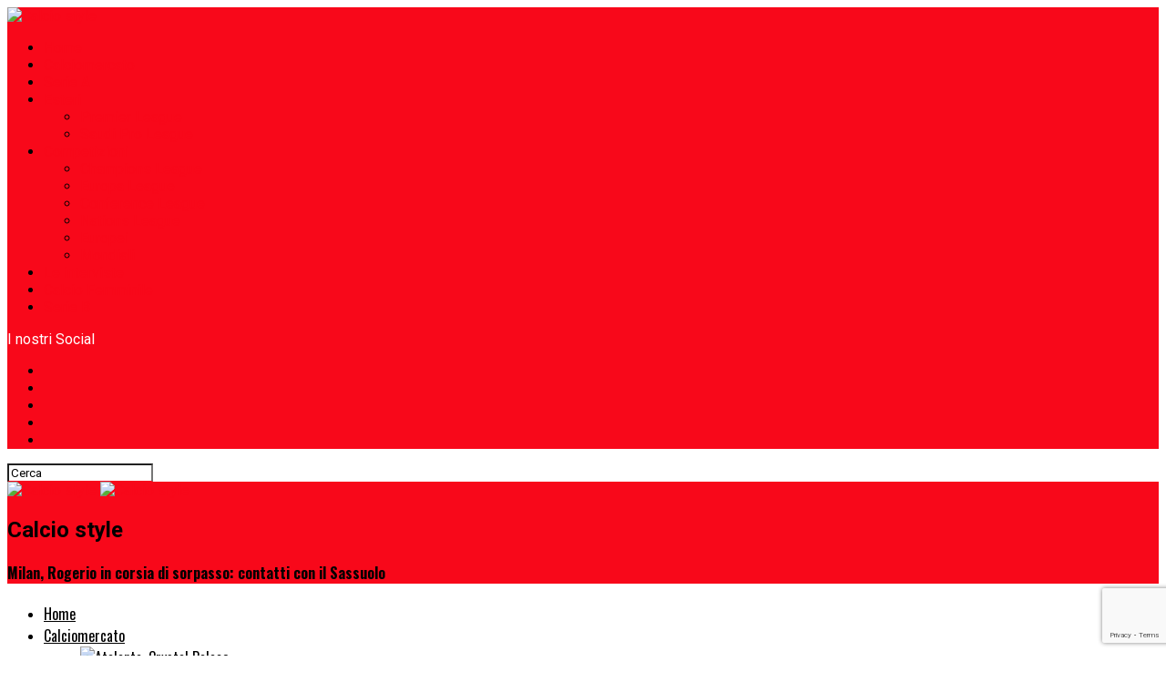

--- FILE ---
content_type: text/html; charset=UTF-8
request_url: https://www.calciostyle.it/calciomercato/milan-rogerio-in-corsia-di-sorpasso-contatti-con-il-sassuolo
body_size: 83864
content:
<!DOCTYPE html>
<html dir="ltr" lang="it-IT" prefix="og: https://ogp.me/ns#">
<head>
<meta charset="UTF-8" >
<meta name="viewport" id="viewport" content="width=device-width, initial-scale=1.0, maximum-scale=5.0, minimum-scale=1.0, user-scalable=yes" />
<link rel="pingback" href="//www.calciostyle.it/xmlrpc.php" />
<meta property="og:type" content="article" />
					<meta property="og:image" content="https://www.calciostyle.it/wp-content/uploads/2023/07/IMG_2846.jpeg" />
		<meta name="twitter:image" content="https://www.calciostyle.it/wp-content/uploads/2023/07/IMG_2846.jpeg" />
	<meta property="og:url" content="https://www.calciostyle.it/calciomercato/milan-rogerio-in-corsia-di-sorpasso-contatti-con-il-sassuolo" />
<meta property="og:title" content="Milan, Rogerio in corsia di sorpasso: contatti con il Sassuolo" />
<meta property="og:description" content="Visualizzazioni: 207 Milan, la ricerca di una terzino sinistro prosegue lancia in resta. Andremo a vedere l&#8217;ultimo nome, in ordine cronologico, al vaglio della dirigenza rossonera. Il nome di Riccardo Calafiori sembra essere già superato. La dirigenza rossonera non pare convinta al 100% dell&#8217;investimento ed ha iniziato a guardarsi nuovamente intorno. In questi ultimi giorni ci sono [&hellip;]" />
<meta name="twitter:card" content="summary_large_image">
<meta name="twitter:url" content="https://www.calciostyle.it/calciomercato/milan-rogerio-in-corsia-di-sorpasso-contatti-con-il-sassuolo">
<meta name="twitter:title" content="Milan, Rogerio in corsia di sorpasso: contatti con il Sassuolo">
<meta name="twitter:description" content="Visualizzazioni: 207 Milan, la ricerca di una terzino sinistro prosegue lancia in resta. Andremo a vedere l&#8217;ultimo nome, in ordine cronologico, al vaglio della dirigenza rossonera. Il nome di Riccardo Calafiori sembra essere già superato. La dirigenza rossonera non pare convinta al 100% dell&#8217;investimento ed ha iniziato a guardarsi nuovamente intorno. In questi ultimi giorni ci sono [&hellip;]">
<title>Milan, Rogerio in corsia di sorpasso: contatti con il Sassuolo – Calcio style</title>

		<!-- All in One SEO 4.9.3 - aioseo.com -->
	<meta name="description" content="Milan, la ricerca di una terzino sinistro prosegue lancia in resta. Andremo a vedere l&#039;ultimo nome, in ordine cronologico, al vaglio della dirigenza rossonera." />
	<meta name="robots" content="max-image-preview:large" />
	<meta name="author" content="Mauro Vigna"/>
	<meta name="keywords" content="milan,sassuolo,calciomercato" />
	<link rel="canonical" href="https://www.calciostyle.it/calciomercato/milan-rogerio-in-corsia-di-sorpasso-contatti-con-il-sassuolo" />
	<meta name="generator" content="All in One SEO (AIOSEO) 4.9.3" />
		<meta property="og:locale" content="it_IT" />
		<meta property="og:site_name" content="Calcio Style" />
		<meta property="og:type" content="article" />
		<meta property="og:title" content="Milan, Rogerio in corsia di sorpasso: contatti con il Sassuolo – Calcio style" />
		<meta property="og:description" content="Milan, la ricerca di una terzino sinistro prosegue lancia in resta. Andremo a vedere l&#039;ultimo nome, in ordine cronologico, al vaglio della dirigenza rossonera." />
		<meta property="og:url" content="https://www.calciostyle.it/calciomercato/milan-rogerio-in-corsia-di-sorpasso-contatti-con-il-sassuolo" />
		<meta property="og:image" content="https://www.calciostyle.it/wp-content/uploads/2023/07/IMG_2846.jpeg" />
		<meta property="og:image:secure_url" content="https://www.calciostyle.it/wp-content/uploads/2023/07/IMG_2846.jpeg" />
		<meta property="og:image:width" content="1200" />
		<meta property="og:image:height" content="675" />
		<meta property="article:published_time" content="2023-07-24T09:35:47+00:00" />
		<meta property="article:modified_time" content="2023-07-24T09:35:47+00:00" />
		<meta property="article:publisher" content="https://www.facebook.com/CalcioStyle/" />
		<meta name="twitter:card" content="summary" />
		<meta name="twitter:site" content="@serieapallone" />
		<meta name="twitter:title" content="Milan, Rogerio in corsia di sorpasso: contatti con il Sassuolo – Calcio style" />
		<meta name="twitter:description" content="Milan, la ricerca di una terzino sinistro prosegue lancia in resta. Andremo a vedere l&#039;ultimo nome, in ordine cronologico, al vaglio della dirigenza rossonera." />
		<meta name="twitter:image" content="https://www.calciostyle.it/wp-content/uploads/2023/07/IMG_2846.jpeg" />
		<!-- All in One SEO -->

<content="AMP for WP 1.1.11"/><link rel='dns-prefetch' href='//fonts.googleapis.com' />
<link rel="alternate" type="application/rss+xml" title="Calcio style &raquo; Feed" href="//www.calciostyle.it/feed" />
<link rel="alternate" type="application/rss+xml" title="Calcio style &raquo; Feed dei commenti" href="//www.calciostyle.it/comments/feed" />
<link rel="alternate" type="application/rss+xml" title="Calcio style &raquo; Milan, Rogerio in corsia di sorpasso: contatti con il Sassuolo Feed dei commenti" href="//www.calciostyle.it/calciomercato/milan-rogerio-in-corsia-di-sorpasso-contatti-con-il-sassuolo/feed" />
<link rel="alternate" title="oEmbed (JSON)" type="application/json+oembed" href="//www.calciostyle.it/wp-json/oembed/1.0/embed?url=https%3A%2F%2Fwww.calciostyle.it%2Fcalciomercato%2Fmilan-rogerio-in-corsia-di-sorpasso-contatti-con-il-sassuolo" />
<link rel="alternate" title="oEmbed (XML)" type="text/xml+oembed" href="//www.calciostyle.it/wp-json/oembed/1.0/embed?url=https%3A%2F%2Fwww.calciostyle.it%2Fcalciomercato%2Fmilan-rogerio-in-corsia-di-sorpasso-contatti-con-il-sassuolo&#038;format=xml" />
<style id='wp-img-auto-sizes-contain-inline-css' type='text/css'>
img:is([sizes=auto i],[sizes^="auto," i]){contain-intrinsic-size:3000px 1500px}
/*# sourceURL=wp-img-auto-sizes-contain-inline-css */
</style>
<link rel='stylesheet' id='wp-components-css' href='//www.calciostyle.it/wp-includes/css/dist/components/style.min.css?ver=6.9' type='text/css' media='all' />
<link rel='stylesheet' id='wptelegram_widget-blocks-0-css' href='//www.calciostyle.it/wp-content/plugins/wptelegram-widget/assets/build/dist/blocks-C9ogPNk6.css' type='text/css' media='all' />
<style id='wptelegram_widget-blocks-0-inline-css' type='text/css'>
:root {--wptelegram-widget-join-link-bg-color: #389ce9;--wptelegram-widget-join-link-color: #fff}
/*# sourceURL=wptelegram_widget-blocks-0-inline-css */
</style>
<link rel='stylesheet' id='dashicons-css' href='//www.calciostyle.it/wp-includes/css/dashicons.min.css?ver=6.9' type='text/css' media='all' />
<link rel='stylesheet' id='post-views-counter-frontend-css' href='//www.calciostyle.it/wp-content/plugins/post-views-counter/css/frontend.css?ver=1.7.0' type='text/css' media='all' />
<style id='wp-emoji-styles-inline-css' type='text/css'>

	img.wp-smiley, img.emoji {
		display: inline !important;
		border: none !important;
		box-shadow: none !important;
		height: 1em !important;
		width: 1em !important;
		margin: 0 0.07em !important;
		vertical-align: -0.1em !important;
		background: none !important;
		padding: 0 !important;
	}
/*# sourceURL=wp-emoji-styles-inline-css */
</style>
<link rel='stylesheet' id='wp-block-library-css' href='//www.calciostyle.it/wp-includes/css/dist/block-library/style.min.css?ver=6.9' type='text/css' media='all' />
<style id='global-styles-inline-css' type='text/css'>
:root{--wp--preset--aspect-ratio--square: 1;--wp--preset--aspect-ratio--4-3: 4/3;--wp--preset--aspect-ratio--3-4: 3/4;--wp--preset--aspect-ratio--3-2: 3/2;--wp--preset--aspect-ratio--2-3: 2/3;--wp--preset--aspect-ratio--16-9: 16/9;--wp--preset--aspect-ratio--9-16: 9/16;--wp--preset--color--black: #000000;--wp--preset--color--cyan-bluish-gray: #abb8c3;--wp--preset--color--white: #ffffff;--wp--preset--color--pale-pink: #f78da7;--wp--preset--color--vivid-red: #cf2e2e;--wp--preset--color--luminous-vivid-orange: #ff6900;--wp--preset--color--luminous-vivid-amber: #fcb900;--wp--preset--color--light-green-cyan: #7bdcb5;--wp--preset--color--vivid-green-cyan: #00d084;--wp--preset--color--pale-cyan-blue: #8ed1fc;--wp--preset--color--vivid-cyan-blue: #0693e3;--wp--preset--color--vivid-purple: #9b51e0;--wp--preset--gradient--vivid-cyan-blue-to-vivid-purple: linear-gradient(135deg,rgb(6,147,227) 0%,rgb(155,81,224) 100%);--wp--preset--gradient--light-green-cyan-to-vivid-green-cyan: linear-gradient(135deg,rgb(122,220,180) 0%,rgb(0,208,130) 100%);--wp--preset--gradient--luminous-vivid-amber-to-luminous-vivid-orange: linear-gradient(135deg,rgb(252,185,0) 0%,rgb(255,105,0) 100%);--wp--preset--gradient--luminous-vivid-orange-to-vivid-red: linear-gradient(135deg,rgb(255,105,0) 0%,rgb(207,46,46) 100%);--wp--preset--gradient--very-light-gray-to-cyan-bluish-gray: linear-gradient(135deg,rgb(238,238,238) 0%,rgb(169,184,195) 100%);--wp--preset--gradient--cool-to-warm-spectrum: linear-gradient(135deg,rgb(74,234,220) 0%,rgb(151,120,209) 20%,rgb(207,42,186) 40%,rgb(238,44,130) 60%,rgb(251,105,98) 80%,rgb(254,248,76) 100%);--wp--preset--gradient--blush-light-purple: linear-gradient(135deg,rgb(255,206,236) 0%,rgb(152,150,240) 100%);--wp--preset--gradient--blush-bordeaux: linear-gradient(135deg,rgb(254,205,165) 0%,rgb(254,45,45) 50%,rgb(107,0,62) 100%);--wp--preset--gradient--luminous-dusk: linear-gradient(135deg,rgb(255,203,112) 0%,rgb(199,81,192) 50%,rgb(65,88,208) 100%);--wp--preset--gradient--pale-ocean: linear-gradient(135deg,rgb(255,245,203) 0%,rgb(182,227,212) 50%,rgb(51,167,181) 100%);--wp--preset--gradient--electric-grass: linear-gradient(135deg,rgb(202,248,128) 0%,rgb(113,206,126) 100%);--wp--preset--gradient--midnight: linear-gradient(135deg,rgb(2,3,129) 0%,rgb(40,116,252) 100%);--wp--preset--font-size--small: 13px;--wp--preset--font-size--medium: 20px;--wp--preset--font-size--large: 36px;--wp--preset--font-size--x-large: 42px;--wp--preset--spacing--20: 0.44rem;--wp--preset--spacing--30: 0.67rem;--wp--preset--spacing--40: 1rem;--wp--preset--spacing--50: 1.5rem;--wp--preset--spacing--60: 2.25rem;--wp--preset--spacing--70: 3.38rem;--wp--preset--spacing--80: 5.06rem;--wp--preset--shadow--natural: 6px 6px 9px rgba(0, 0, 0, 0.2);--wp--preset--shadow--deep: 12px 12px 50px rgba(0, 0, 0, 0.4);--wp--preset--shadow--sharp: 6px 6px 0px rgba(0, 0, 0, 0.2);--wp--preset--shadow--outlined: 6px 6px 0px -3px rgb(255, 255, 255), 6px 6px rgb(0, 0, 0);--wp--preset--shadow--crisp: 6px 6px 0px rgb(0, 0, 0);}:where(.is-layout-flex){gap: 0.5em;}:where(.is-layout-grid){gap: 0.5em;}body .is-layout-flex{display: flex;}.is-layout-flex{flex-wrap: wrap;align-items: center;}.is-layout-flex > :is(*, div){margin: 0;}body .is-layout-grid{display: grid;}.is-layout-grid > :is(*, div){margin: 0;}:where(.wp-block-columns.is-layout-flex){gap: 2em;}:where(.wp-block-columns.is-layout-grid){gap: 2em;}:where(.wp-block-post-template.is-layout-flex){gap: 1.25em;}:where(.wp-block-post-template.is-layout-grid){gap: 1.25em;}.has-black-color{color: var(--wp--preset--color--black) !important;}.has-cyan-bluish-gray-color{color: var(--wp--preset--color--cyan-bluish-gray) !important;}.has-white-color{color: var(--wp--preset--color--white) !important;}.has-pale-pink-color{color: var(--wp--preset--color--pale-pink) !important;}.has-vivid-red-color{color: var(--wp--preset--color--vivid-red) !important;}.has-luminous-vivid-orange-color{color: var(--wp--preset--color--luminous-vivid-orange) !important;}.has-luminous-vivid-amber-color{color: var(--wp--preset--color--luminous-vivid-amber) !important;}.has-light-green-cyan-color{color: var(--wp--preset--color--light-green-cyan) !important;}.has-vivid-green-cyan-color{color: var(--wp--preset--color--vivid-green-cyan) !important;}.has-pale-cyan-blue-color{color: var(--wp--preset--color--pale-cyan-blue) !important;}.has-vivid-cyan-blue-color{color: var(--wp--preset--color--vivid-cyan-blue) !important;}.has-vivid-purple-color{color: var(--wp--preset--color--vivid-purple) !important;}.has-black-background-color{background-color: var(--wp--preset--color--black) !important;}.has-cyan-bluish-gray-background-color{background-color: var(--wp--preset--color--cyan-bluish-gray) !important;}.has-white-background-color{background-color: var(--wp--preset--color--white) !important;}.has-pale-pink-background-color{background-color: var(--wp--preset--color--pale-pink) !important;}.has-vivid-red-background-color{background-color: var(--wp--preset--color--vivid-red) !important;}.has-luminous-vivid-orange-background-color{background-color: var(--wp--preset--color--luminous-vivid-orange) !important;}.has-luminous-vivid-amber-background-color{background-color: var(--wp--preset--color--luminous-vivid-amber) !important;}.has-light-green-cyan-background-color{background-color: var(--wp--preset--color--light-green-cyan) !important;}.has-vivid-green-cyan-background-color{background-color: var(--wp--preset--color--vivid-green-cyan) !important;}.has-pale-cyan-blue-background-color{background-color: var(--wp--preset--color--pale-cyan-blue) !important;}.has-vivid-cyan-blue-background-color{background-color: var(--wp--preset--color--vivid-cyan-blue) !important;}.has-vivid-purple-background-color{background-color: var(--wp--preset--color--vivid-purple) !important;}.has-black-border-color{border-color: var(--wp--preset--color--black) !important;}.has-cyan-bluish-gray-border-color{border-color: var(--wp--preset--color--cyan-bluish-gray) !important;}.has-white-border-color{border-color: var(--wp--preset--color--white) !important;}.has-pale-pink-border-color{border-color: var(--wp--preset--color--pale-pink) !important;}.has-vivid-red-border-color{border-color: var(--wp--preset--color--vivid-red) !important;}.has-luminous-vivid-orange-border-color{border-color: var(--wp--preset--color--luminous-vivid-orange) !important;}.has-luminous-vivid-amber-border-color{border-color: var(--wp--preset--color--luminous-vivid-amber) !important;}.has-light-green-cyan-border-color{border-color: var(--wp--preset--color--light-green-cyan) !important;}.has-vivid-green-cyan-border-color{border-color: var(--wp--preset--color--vivid-green-cyan) !important;}.has-pale-cyan-blue-border-color{border-color: var(--wp--preset--color--pale-cyan-blue) !important;}.has-vivid-cyan-blue-border-color{border-color: var(--wp--preset--color--vivid-cyan-blue) !important;}.has-vivid-purple-border-color{border-color: var(--wp--preset--color--vivid-purple) !important;}.has-vivid-cyan-blue-to-vivid-purple-gradient-background{background: var(--wp--preset--gradient--vivid-cyan-blue-to-vivid-purple) !important;}.has-light-green-cyan-to-vivid-green-cyan-gradient-background{background: var(--wp--preset--gradient--light-green-cyan-to-vivid-green-cyan) !important;}.has-luminous-vivid-amber-to-luminous-vivid-orange-gradient-background{background: var(--wp--preset--gradient--luminous-vivid-amber-to-luminous-vivid-orange) !important;}.has-luminous-vivid-orange-to-vivid-red-gradient-background{background: var(--wp--preset--gradient--luminous-vivid-orange-to-vivid-red) !important;}.has-very-light-gray-to-cyan-bluish-gray-gradient-background{background: var(--wp--preset--gradient--very-light-gray-to-cyan-bluish-gray) !important;}.has-cool-to-warm-spectrum-gradient-background{background: var(--wp--preset--gradient--cool-to-warm-spectrum) !important;}.has-blush-light-purple-gradient-background{background: var(--wp--preset--gradient--blush-light-purple) !important;}.has-blush-bordeaux-gradient-background{background: var(--wp--preset--gradient--blush-bordeaux) !important;}.has-luminous-dusk-gradient-background{background: var(--wp--preset--gradient--luminous-dusk) !important;}.has-pale-ocean-gradient-background{background: var(--wp--preset--gradient--pale-ocean) !important;}.has-electric-grass-gradient-background{background: var(--wp--preset--gradient--electric-grass) !important;}.has-midnight-gradient-background{background: var(--wp--preset--gradient--midnight) !important;}.has-small-font-size{font-size: var(--wp--preset--font-size--small) !important;}.has-medium-font-size{font-size: var(--wp--preset--font-size--medium) !important;}.has-large-font-size{font-size: var(--wp--preset--font-size--large) !important;}.has-x-large-font-size{font-size: var(--wp--preset--font-size--x-large) !important;}
/*# sourceURL=global-styles-inline-css */
</style>

<style id='classic-theme-styles-inline-css' type='text/css'>
/*! This file is auto-generated */
.wp-block-button__link{color:#fff;background-color:#32373c;border-radius:9999px;box-shadow:none;text-decoration:none;padding:calc(.667em + 2px) calc(1.333em + 2px);font-size:1.125em}.wp-block-file__button{background:#32373c;color:#fff;text-decoration:none}
/*# sourceURL=/wp-includes/css/classic-themes.min.css */
</style>
<link rel='stylesheet' id='wptelegram_widget-public-0-css' href='//www.calciostyle.it/wp-content/plugins/wptelegram-widget/assets/build/dist/public-DEib7km8.css' type='text/css' media='all' />
<style id='dcl-front-style-dummy-inline-css' type='text/css'>
#dcl_btn_container{text-align: center;margin-top:10px;margin-bottom:10px}
/*# sourceURL=dcl-front-style-dummy-inline-css */
</style>
<link rel='stylesheet' id='gn-frontend-gnfollow-style-css' href='//www.calciostyle.it/wp-content/plugins/gn-publisher/assets/css/gn-frontend-gnfollow.min.css?ver=1.5.26' type='text/css' media='all' />
<link rel='stylesheet' id='lbwps-styles-photoswipe5-main-css' href='//www.calciostyle.it/wp-content/plugins/lightbox-photoswipe/assets/ps5/styles/main.css?ver=5.8.2' type='text/css' media='all' />
<link rel='stylesheet' id='wp-automatic-css' href='//www.calciostyle.it/wp-content/plugins/wp-automatic-plugin-for-wordpress/css/admin-dashboard.css?ver=1.0.0' type='text/css' media='all' />
<link rel='stylesheet' id='wp-automatic-gallery-css' href='//www.calciostyle.it/wp-content/plugins/wp-automatic-plugin-for-wordpress/css/wp-automatic.css?ver=1.0.0' type='text/css' media='all' />
<link rel='stylesheet' id='cmplz-general-css' href='//www.calciostyle.it/wp-content/plugins/complianz-gdpr/assets/css/cookieblocker.min.css?ver=1767340766' type='text/css' media='all' />
<link rel='stylesheet' id='mvp-custom-style-css' href='//www.calciostyle.it/wp-content/themes/zox-news/style.css?ver=6.9' type='text/css' media='all' />
<style id='mvp-custom-style-inline-css' type='text/css'>


#mvp-wallpaper {
	background: url() no-repeat 50% 0;
	}

#mvp-foot-copy a {
	color: #f8081a;
	}

#mvp-content-main p a,
#mvp-content-main ul a,
#mvp-content-main ol a,
.mvp-post-add-main p a,
.mvp-post-add-main ul a,
.mvp-post-add-main ol a {
	box-shadow: inset 0 -4px 0 #f8081a;
	}

#mvp-content-main p a:hover,
#mvp-content-main ul a:hover,
#mvp-content-main ol a:hover,
.mvp-post-add-main p a:hover,
.mvp-post-add-main ul a:hover,
.mvp-post-add-main ol a:hover {
	background: #f8081a;
	}

a,
a:visited,
.post-info-name a,
.woocommerce .woocommerce-breadcrumb a {
	color: #f8081a;
	}

#mvp-side-wrap a:hover {
	color: #f8081a;
	}

.mvp-fly-top:hover,
.mvp-vid-box-wrap,
ul.mvp-soc-mob-list li.mvp-soc-mob-com {
	background: #f8081a;
	}

nav.mvp-fly-nav-menu ul li.menu-item-has-children:after,
.mvp-feat1-left-wrap span.mvp-cd-cat,
.mvp-widget-feat1-top-story span.mvp-cd-cat,
.mvp-widget-feat2-left-cont span.mvp-cd-cat,
.mvp-widget-dark-feat span.mvp-cd-cat,
.mvp-widget-dark-sub span.mvp-cd-cat,
.mvp-vid-wide-text span.mvp-cd-cat,
.mvp-feat2-top-text span.mvp-cd-cat,
.mvp-feat3-main-story span.mvp-cd-cat,
.mvp-feat3-sub-text span.mvp-cd-cat,
.mvp-feat4-main-text span.mvp-cd-cat,
.woocommerce-message:before,
.woocommerce-info:before,
.woocommerce-message:before {
	color: #f8081a;
	}

#searchform input,
.mvp-authors-name {
	border-bottom: 1px solid #f8081a;
	}

.mvp-fly-top:hover {
	border-top: 1px solid #f8081a;
	border-left: 1px solid #f8081a;
	border-bottom: 1px solid #f8081a;
	}

.woocommerce .widget_price_filter .ui-slider .ui-slider-handle,
.woocommerce #respond input#submit.alt,
.woocommerce a.button.alt,
.woocommerce button.button.alt,
.woocommerce input.button.alt,
.woocommerce #respond input#submit.alt:hover,
.woocommerce a.button.alt:hover,
.woocommerce button.button.alt:hover,
.woocommerce input.button.alt:hover {
	background-color: #f8081a;
	}

.woocommerce-error,
.woocommerce-info,
.woocommerce-message {
	border-top-color: #f8081a;
	}

ul.mvp-feat1-list-buts li.active span.mvp-feat1-list-but,
span.mvp-widget-home-title,
span.mvp-post-cat,
span.mvp-feat1-pop-head {
	background: #f8081a;
	}

.woocommerce span.onsale {
	background-color: #f8081a;
	}

.mvp-widget-feat2-side-more-but,
.woocommerce .star-rating span:before,
span.mvp-prev-next-label,
.mvp-cat-date-wrap .sticky {
	color: #f8081a !important;
	}

#mvp-main-nav-top,
#mvp-fly-wrap,
.mvp-soc-mob-right,
#mvp-main-nav-small-cont {
	background: #f8081a;
	}

#mvp-main-nav-small .mvp-fly-but-wrap span,
#mvp-main-nav-small .mvp-search-but-wrap span,
.mvp-nav-top-left .mvp-fly-but-wrap span,
#mvp-fly-wrap .mvp-fly-but-wrap span {
	background: #ffffff;
	}

.mvp-nav-top-right .mvp-nav-search-but,
span.mvp-fly-soc-head,
.mvp-soc-mob-right i,
#mvp-main-nav-small span.mvp-nav-search-but,
#mvp-main-nav-small .mvp-nav-menu ul li a  {
	color: #ffffff;
	}

#mvp-main-nav-small .mvp-nav-menu ul li.menu-item-has-children a:after {
	border-color: #ffffff transparent transparent transparent;
	}

#mvp-nav-top-wrap span.mvp-nav-search-but:hover,
#mvp-main-nav-small span.mvp-nav-search-but:hover {
	color: #ffffff;
	}

#mvp-nav-top-wrap .mvp-fly-but-wrap:hover span,
#mvp-main-nav-small .mvp-fly-but-wrap:hover span,
span.mvp-woo-cart-num:hover {
	background: #ffffff;
	}

#mvp-main-nav-bot-cont {
	background: #ffffff;
	}

#mvp-nav-bot-wrap .mvp-fly-but-wrap span,
#mvp-nav-bot-wrap .mvp-search-but-wrap span {
	background: #000000;
	}

#mvp-nav-bot-wrap span.mvp-nav-search-but,
#mvp-nav-bot-wrap .mvp-nav-menu ul li a {
	color: #000000;
	}

#mvp-nav-bot-wrap .mvp-nav-menu ul li.menu-item-has-children a:after {
	border-color: #000000 transparent transparent transparent;
	}

.mvp-nav-menu ul li:hover a {
	border-bottom: 5px solid #000000;
	}

#mvp-nav-bot-wrap .mvp-fly-but-wrap:hover span {
	background: #000000;
	}

#mvp-nav-bot-wrap span.mvp-nav-search-but:hover {
	color: #000000;
	}

body,
.mvp-feat1-feat-text p,
.mvp-feat2-top-text p,
.mvp-feat3-main-text p,
.mvp-feat3-sub-text p,
#searchform input,
.mvp-author-info-text,
span.mvp-post-excerpt,
.mvp-nav-menu ul li ul.sub-menu li a,
nav.mvp-fly-nav-menu ul li a,
.mvp-ad-label,
span.mvp-feat-caption,
.mvp-post-tags a,
.mvp-post-tags a:visited,
span.mvp-author-box-name a,
#mvp-author-box-text p,
.mvp-post-gallery-text p,
ul.mvp-soc-mob-list li span,
#comments,
h3#reply-title,
h2.comments,
#mvp-foot-copy p,
span.mvp-fly-soc-head,
.mvp-post-tags-header,
span.mvp-prev-next-label,
span.mvp-post-add-link-but,
#mvp-comments-button a,
#mvp-comments-button span.mvp-comment-but-text,
.woocommerce ul.product_list_widget span.product-title,
.woocommerce ul.product_list_widget li a,
.woocommerce #reviews #comments ol.commentlist li .comment-text p.meta,
.woocommerce div.product p.price,
.woocommerce div.product p.price ins,
.woocommerce div.product p.price del,
.woocommerce ul.products li.product .price del,
.woocommerce ul.products li.product .price ins,
.woocommerce ul.products li.product .price,
.woocommerce #respond input#submit,
.woocommerce a.button,
.woocommerce button.button,
.woocommerce input.button,
.woocommerce .widget_price_filter .price_slider_amount .button,
.woocommerce span.onsale,
.woocommerce-review-link,
#woo-content p.woocommerce-result-count,
.woocommerce div.product .woocommerce-tabs ul.tabs li a,
a.mvp-inf-more-but,
span.mvp-cont-read-but,
span.mvp-cd-cat,
span.mvp-cd-date,
.mvp-feat4-main-text p,
span.mvp-woo-cart-num,
span.mvp-widget-home-title2,
.wp-caption,
#mvp-content-main p.wp-caption-text,
.gallery-caption,
.mvp-post-add-main p.wp-caption-text,
#bbpress-forums,
#bbpress-forums p,
.protected-post-form input,
#mvp-feat6-text p {
	font-family: 'Roboto', sans-serif;
	font-display: swap;
	}

.mvp-blog-story-text p,
span.mvp-author-page-desc,
#mvp-404 p,
.mvp-widget-feat1-bot-text p,
.mvp-widget-feat2-left-text p,
.mvp-flex-story-text p,
.mvp-search-text p,
#mvp-content-main p,
.mvp-post-add-main p,
#mvp-content-main ul li,
#mvp-content-main ol li,
.rwp-summary,
.rwp-u-review__comment,
.mvp-feat5-mid-main-text p,
.mvp-feat5-small-main-text p,
#mvp-content-main .wp-block-button__link,
.wp-block-audio figcaption,
.wp-block-video figcaption,
.wp-block-embed figcaption,
.wp-block-verse pre,
pre.wp-block-verse {
	font-family: 'PT Serif', sans-serif;
	font-display: swap;
	}

.mvp-nav-menu ul li a,
#mvp-foot-menu ul li a {
	font-family: 'Oswald', sans-serif;
	font-display: swap;
	}


.mvp-feat1-sub-text h2,
.mvp-feat1-pop-text h2,
.mvp-feat1-list-text h2,
.mvp-widget-feat1-top-text h2,
.mvp-widget-feat1-bot-text h2,
.mvp-widget-dark-feat-text h2,
.mvp-widget-dark-sub-text h2,
.mvp-widget-feat2-left-text h2,
.mvp-widget-feat2-right-text h2,
.mvp-blog-story-text h2,
.mvp-flex-story-text h2,
.mvp-vid-wide-more-text p,
.mvp-prev-next-text p,
.mvp-related-text,
.mvp-post-more-text p,
h2.mvp-authors-latest a,
.mvp-feat2-bot-text h2,
.mvp-feat3-sub-text h2,
.mvp-feat3-main-text h2,
.mvp-feat4-main-text h2,
.mvp-feat5-text h2,
.mvp-feat5-mid-main-text h2,
.mvp-feat5-small-main-text h2,
.mvp-feat5-mid-sub-text h2,
#mvp-feat6-text h2,
.alp-related-posts-wrapper .alp-related-post .post-title {
	font-family: 'Oswald', sans-serif;
	font-display: swap;
	}

.mvp-feat2-top-text h2,
.mvp-feat1-feat-text h2,
h1.mvp-post-title,
h1.mvp-post-title-wide,
.mvp-drop-nav-title h4,
#mvp-content-main blockquote p,
.mvp-post-add-main blockquote p,
#mvp-content-main p.has-large-font-size,
#mvp-404 h1,
#woo-content h1.page-title,
.woocommerce div.product .product_title,
.woocommerce ul.products li.product h3,
.alp-related-posts .current .post-title {
	font-family: 'Oswald', sans-serif;
	font-display: swap;
	}

span.mvp-feat1-pop-head,
.mvp-feat1-pop-text:before,
span.mvp-feat1-list-but,
span.mvp-widget-home-title,
.mvp-widget-feat2-side-more,
span.mvp-post-cat,
span.mvp-page-head,
h1.mvp-author-top-head,
.mvp-authors-name,
#mvp-content-main h1,
#mvp-content-main h2,
#mvp-content-main h3,
#mvp-content-main h4,
#mvp-content-main h5,
#mvp-content-main h6,
.woocommerce .related h2,
.woocommerce div.product .woocommerce-tabs .panel h2,
.woocommerce div.product .product_title,
.mvp-feat5-side-list .mvp-feat1-list-img:after {
	font-family: 'Roboto', sans-serif;
	font-display: swap;
	}

	

	.alp-advert {
		display: none;
	}
	.alp-related-posts-wrapper .alp-related-posts .current {
		margin: 0 0 10px;
	}
		
/*# sourceURL=mvp-custom-style-inline-css */
</style>
<link rel='stylesheet' id='mvp-reset-css' href='//www.calciostyle.it/wp-content/themes/zox-news/css/reset.css?ver=6.9' type='text/css' media='all' />
<link rel='stylesheet' id='fontawesome-css' href='//www.calciostyle.it/wp-content/themes/zox-news/font-awesome/css/all.css?ver=6.9' type='text/css' media='all' />
<link rel='stylesheet' id='mvp-fonts-css' href='//fonts.googleapis.com/css?family=Roboto%3A300%2C400%2C700%2C900%7COswald%3A400%2C700%7CAdvent+Pro%3A700%7COpen+Sans%3A700%7CAnton%3A400Oswald%3A100%2C200%2C300%2C400%2C500%2C600%2C700%2C800%2C900%7COswald%3A100%2C200%2C300%2C400%2C500%2C600%2C700%2C800%2C900%7CRoboto%3A100%2C200%2C300%2C400%2C500%2C600%2C700%2C800%2C900%7CRoboto%3A100%2C200%2C300%2C400%2C500%2C600%2C700%2C800%2C900%7CPT+Serif%3A100%2C200%2C300%2C400%2C500%2C600%2C700%2C800%2C900%7COswald%3A100%2C200%2C300%2C400%2C500%2C600%2C700%2C800%2C900%26subset%3Dlatin%2Clatin-ext%2Ccyrillic%2Ccyrillic-ext%2Cgreek-ext%2Cgreek%2Cvietnamese%26display%3Dswap' type='text/css' media='all' />
<link rel='stylesheet' id='mvp-media-queries-css' href='//www.calciostyle.it/wp-content/themes/zox-news/css/media-queries.css?ver=6.9' type='text/css' media='all' />
<link rel='stylesheet' id='heateor_sss_frontend_css-css' href='//www.calciostyle.it/wp-content/plugins/sassy-social-share/public/css/sassy-social-share-public.css?ver=3.3.79' type='text/css' media='all' />
<style id='heateor_sss_frontend_css-inline-css' type='text/css'>
.heateor_sss_button_instagram span.heateor_sss_svg,a.heateor_sss_instagram span.heateor_sss_svg{background:radial-gradient(circle at 30% 107%,#fdf497 0,#fdf497 5%,#fd5949 45%,#d6249f 60%,#285aeb 90%)}.heateor_sss_horizontal_sharing .heateor_sss_svg,.heateor_sss_standard_follow_icons_container .heateor_sss_svg{color:#fff;border-width:0px;border-style:solid;border-color:transparent}.heateor_sss_horizontal_sharing .heateorSssTCBackground{color:#666}.heateor_sss_horizontal_sharing span.heateor_sss_svg:hover,.heateor_sss_standard_follow_icons_container span.heateor_sss_svg:hover{border-color:transparent;}.heateor_sss_vertical_sharing span.heateor_sss_svg,.heateor_sss_floating_follow_icons_container span.heateor_sss_svg{color:#fff;border-width:0px;border-style:solid;border-color:transparent;}.heateor_sss_vertical_sharing .heateorSssTCBackground{color:#666;}.heateor_sss_vertical_sharing span.heateor_sss_svg:hover,.heateor_sss_floating_follow_icons_container span.heateor_sss_svg:hover{border-color:transparent;}@media screen and (max-width:783px) {.heateor_sss_vertical_sharing{display:none!important}}
/*# sourceURL=heateor_sss_frontend_css-inline-css */
</style>
<style id='quads-styles-inline-css' type='text/css'>

    .quads-location ins.adsbygoogle {
        background: transparent !important;
    }.quads-location .quads_rotator_img{ opacity:1 !important;}
    .quads.quads_ad_container { display: grid; grid-template-columns: auto; grid-gap: 10px; padding: 10px; }
    .grid_image{animation: fadeIn 0.5s;-webkit-animation: fadeIn 0.5s;-moz-animation: fadeIn 0.5s;
        -o-animation: fadeIn 0.5s;-ms-animation: fadeIn 0.5s;}
    .quads-ad-label { font-size: 12px; text-align: center; color: #333;}
    .quads_click_impression { display: none;} .quads-location, .quads-ads-space{max-width:100%;} @media only screen and (max-width: 480px) { .quads-ads-space, .penci-builder-element .quads-ads-space{max-width:340px;}}
/*# sourceURL=quads-styles-inline-css */
</style>
<script type="text/javascript" id="post-views-counter-frontend-js-before">
/* <![CDATA[ */
var pvcArgsFrontend = {"mode":"js","postID":279300,"requestURL":"https:\/\/www.calciostyle.it\/wp-admin\/admin-ajax.php","nonce":"3a3a640680","dataStorage":"cookies","multisite":false,"path":"\/","domain":""};

//# sourceURL=post-views-counter-frontend-js-before
/* ]]> */
</script>
<script type="text/javascript" src="//www.calciostyle.it/wp-content/plugins/post-views-counter/js/frontend.js?ver=1.7.0" id="post-views-counter-frontend-js"></script>
<script type="text/javascript" src="//www.calciostyle.it/wp-includes/js/jquery/jquery.min.js?ver=3.7.1" id="jquery-core-js"></script>
<script type="text/javascript" src="//www.calciostyle.it/wp-includes/js/jquery/jquery-migrate.min.js?ver=3.4.1" id="jquery-migrate-js"></script>
<script type="text/javascript" src="//www.calciostyle.it/wp-content/plugins/wp-automatic-plugin-for-wordpress/js/custom-front.js?ver=1.0" id="wp-automatic-js"></script>
<link rel="https://api.w.org/" href="//www.calciostyle.it/wp-json/" /><link rel="alternate" title="JSON" type="application/json" href="//www.calciostyle.it/wp-json/wp/v2/posts/279300" /><link rel="EditURI" type="application/rsd+xml" title="RSD" href="//www.calciostyle.it/xmlrpc.php?rsd" />
<meta name="generator" content="WordPress 6.9" />
<link rel='shortlink' href='//www.calciostyle.it/?p=279300' />
			<style>.cmplz-hidden {
					display: none !important;
				}</style><script>document.cookie = 'quads_browser_width='+screen.width;</script>

<script type="application/ld+json" class="saswp-schema-markup-output">
[{"@context":"https:\/\/schema.org\/","@graph":[{"@context":"https:\/\/schema.org\/","@type":"SiteNavigationElement","@id":"https:\/\/www.calciostyle.it\/#home","name":"Home","url":"https:\/\/www.calciostyle.it\/"},{"@context":"https:\/\/schema.org\/","@type":"SiteNavigationElement","@id":"https:\/\/www.calciostyle.it\/#calciomercato","name":"Calciomercato","url":"https:\/\/www.calciostyle.it\/categoria\/calciomercato"},{"@context":"https:\/\/schema.org\/","@type":"SiteNavigationElement","@id":"https:\/\/www.calciostyle.it\/#serie-a","name":"Serie A","url":"https:\/\/www.calciostyle.it\/categoria\/serie-a"},{"@context":"https:\/\/schema.org\/","@type":"SiteNavigationElement","@id":"https:\/\/www.calciostyle.it\/#esteri","name":"Esteri","url":"https:\/\/www.calciostyle.it\/categoria\/esteri"},{"@context":"https:\/\/schema.org\/","@type":"SiteNavigationElement","@id":"https:\/\/www.calciostyle.it\/#premier-league","name":"Premier League","url":"https:\/\/www.calciostyle.it\/categoria\/esteri\/premier-league"},{"@context":"https:\/\/schema.org\/","@type":"SiteNavigationElement","@id":"https:\/\/www.calciostyle.it\/#saudi-pro-league","name":"Saudi Pro League","url":"https:\/\/www.calciostyle.it\/categoria\/esteri\/saudi-pro-league"},{"@context":"https:\/\/schema.org\/","@type":"SiteNavigationElement","@id":"https:\/\/www.calciostyle.it\/#competizioni","name":"Competizioni","url":"https:\/\/www.calciostyle.it\/categoria\/competizioni"},{"@context":"https:\/\/schema.org\/","@type":"SiteNavigationElement","@id":"https:\/\/www.calciostyle.it\/#champions-league","name":"Champions League","url":"https:\/\/www.calciostyle.it\/categoria\/competizioni\/champions-league"},{"@context":"https:\/\/schema.org\/","@type":"SiteNavigationElement","@id":"https:\/\/www.calciostyle.it\/#europa-league","name":"Europa League","url":"https:\/\/www.calciostyle.it\/categoria\/competizioni\/europa-league"},{"@context":"https:\/\/schema.org\/","@type":"SiteNavigationElement","@id":"https:\/\/www.calciostyle.it\/#conference-league","name":"Conference League","url":"https:\/\/www.calciostyle.it\/categoria\/competizioni\/conference-league"},{"@context":"https:\/\/schema.org\/","@type":"SiteNavigationElement","@id":"https:\/\/www.calciostyle.it\/#nations-league","name":"Nations League","url":"https:\/\/www.calciostyle.it\/categoria\/competizioni\/nations-league"},{"@context":"https:\/\/schema.org\/","@type":"SiteNavigationElement","@id":"https:\/\/www.calciostyle.it\/#europei","name":"Europei","url":"https:\/\/www.calciostyle.it\/categoria\/competizioni\/europei"},{"@context":"https:\/\/schema.org\/","@type":"SiteNavigationElement","@id":"https:\/\/www.calciostyle.it\/#mondiali","name":"Mondiali","url":"https:\/\/www.calciostyle.it\/categoria\/competizioni\/mondiali"},{"@context":"https:\/\/schema.org\/","@type":"SiteNavigationElement","@id":"https:\/\/www.calciostyle.it\/#le-interviste","name":"Le interviste","url":"https:\/\/www.calciostyle.it\/categoria\/le-interviste"},{"@context":"https:\/\/schema.org\/","@type":"SiteNavigationElement","@id":"https:\/\/www.calciostyle.it\/#calcio-femminile","name":"Calcio Femminile","url":"https:\/\/www.calciostyle.it\/categoria\/calcio-femminile"},{"@context":"https:\/\/schema.org\/","@type":"SiteNavigationElement","@id":"https:\/\/www.calciostyle.it\/#serie-b","name":"Serie B","url":"https:\/\/www.calciostyle.it\/categoria\/serie-b"}]},

{"@context":"https:\/\/schema.org\/","@type":"BreadcrumbList","@id":"https:\/\/www.calciostyle.it\/calciomercato\/milan-rogerio-in-corsia-di-sorpasso-contatti-con-il-sassuolo#breadcrumb","itemListElement":[{"@type":"ListItem","position":1,"item":{"@id":"https:\/\/www.calciostyle.it","name":"Calcio style"}},{"@type":"ListItem","position":2,"item":{"@id":"https:\/\/www.calciostyle.it\/categoria\/calciomercato","name":"Calciomercato"}},{"@type":"ListItem","position":3,"item":{"@id":"https:\/\/www.calciostyle.it\/calciomercato\/milan-rogerio-in-corsia-di-sorpasso-contatti-con-il-sassuolo","name":"Milan, Rogerio in corsia di sorpasso: contatti con il Sassuolo"}}]},

{"@context":"https:\/\/schema.org\/","@type":"NewsArticle","@id":"https:\/\/www.calciostyle.it\/calciomercato\/milan-rogerio-in-corsia-di-sorpasso-contatti-con-il-sassuolo#newsarticle","url":"https:\/\/www.calciostyle.it\/calciomercato\/milan-rogerio-in-corsia-di-sorpasso-contatti-con-il-sassuolo","headline":"Milan, Rogerio in corsia di sorpasso: contatti con il Sassuolo","mainEntityOfPage":"https:\/\/www.calciostyle.it\/calciomercato\/milan-rogerio-in-corsia-di-sorpasso-contatti-con-il-sassuolo","datePublished":"2023-07-24T11:35:47+02:00","dateModified":"2023-07-24T11:35:47+02:00","description":"Milan, la ricerca di una terzino sinistro prosegue lancia in resta. Andremo a vedere l'ultimo nome, in ordine cronologico, al vaglio della dirigenza rossonera. Il nome di\u00a0Riccardo Calafiori\u00a0sembra essere gi\u00e0 superato. La dirigenza rossonera non pare convinta al 100% dell'investimento ed ha iniziato a guardarsi nuovamente intorno. In questi ultimi giorni ci sono stati diversi","articleSection":"Calciomercato","articleBody":"Milan, la ricerca di una terzino sinistro prosegue lancia in resta. Andremo a vedere l'ultimo nome, in ordine cronologico, al vaglio della dirigenza rossonera.    Il nome di\u00a0Riccardo Calafiori\u00a0sembra essere gi\u00e0 superato. La dirigenza rossonera non pare convinta al 100% dell'investimento ed ha iniziato a guardarsi nuovamente intorno.    In questi ultimi giorni ci sono stati diversi contatti con l'Ad del Sassuolo\u00a0Carnevali\u00a0per\u00a0Rogerio.    Il brasiliano classe 1998 viene infatti valutato\u00a08 milioni di euro, una cifra sostenibile per\u00a0Giorgio Furlani\u00a0il quale avr\u00e0 necessit\u00e0 di sostituire il prossimo partente\u00a0Ballo-Tour\u00e9.    Un vantaggio non di poco conto il fatto che\u00a0non verranno utilizzati slot da extracomunitario in quanto il giocatore \u00e8 cresciuto in Italia e potr\u00e0 giocare senza alcun problema in Champions League.    &nbsp;","keywords":["Milan"," Sassuolo"," "],"name":"Milan, Rogerio in corsia di sorpasso: contatti con il Sassuolo","thumbnailUrl":"https:\/\/www.calciostyle.it\/wp-content\/uploads\/2023\/07\/IMG_2846-150x150.jpeg","wordCount":"110","timeRequired":"PT29S","mainEntity":{"@type":"WebPage","@id":"https:\/\/www.calciostyle.it\/calciomercato\/milan-rogerio-in-corsia-di-sorpasso-contatti-con-il-sassuolo"},"author":{"@type":"Person","name":"Mauro Vigna","url":"https:\/\/www.calciostyle.it\/autore\/mauro-vigna","sameAs":[],"image":{"@type":"ImageObject","url":"https:\/\/secure.gravatar.com\/avatar\/22afdc048ab5858e663f092ff9aff616e69a2cfd52c2dfd948fc058abed5db7c?s=96&d=mm&r=g","height":96,"width":96}},"editor":{"@type":"Person","name":"Mauro Vigna","url":"https:\/\/www.calciostyle.it\/autore\/mauro-vigna","sameAs":[],"image":{"@type":"ImageObject","url":"https:\/\/secure.gravatar.com\/avatar\/22afdc048ab5858e663f092ff9aff616e69a2cfd52c2dfd948fc058abed5db7c?s=96&d=mm&r=g","height":96,"width":96}},"publisher":{"@type":"Organization","name":"Calcio style","url":"https:\/\/www.calciostyle.it","logo":{"@type":"ImageObject","url":"https:\/\/www.calciostyle.it\/wp-content\/uploads\/2022\/01\/calciostyle_logo_rotondo_trasparente.png","width":842,"height":595}},"comment":null,"speakable":{"@type":"SpeakableSpecification","xpath":["\/html\/head\/title","\/html\/head\/meta[@name='description']\/@content"]},"image":[{"@type":"ImageObject","@id":"https:\/\/www.calciostyle.it\/calciomercato\/milan-rogerio-in-corsia-di-sorpasso-contatti-con-il-sassuolo#primaryimage","url":"https:\/\/www.calciostyle.it\/wp-content\/uploads\/2023\/07\/IMG_2846.jpeg","width":"1200","height":"675"}]}]
</script>

      <meta name="onesignal" content="wordpress-plugin"/>
            <script>

      window.OneSignalDeferred = window.OneSignalDeferred || [];

      OneSignalDeferred.push(function(OneSignal) {
        var oneSignal_options = {};
        window._oneSignalInitOptions = oneSignal_options;

        oneSignal_options['serviceWorkerParam'] = { scope: '/wp-content/plugins/onesignal-free-web-push-notifications/sdk_files/push/onesignal/' };
oneSignal_options['serviceWorkerPath'] = 'OneSignalSDKWorker.js';

        OneSignal.Notifications.setDefaultUrl("https://www.calciostyle.it");

        oneSignal_options['wordpress'] = true;
oneSignal_options['appId'] = 'a8bd4f1d-a2cc-41bf-90a2-109b9e973646';
oneSignal_options['allowLocalhostAsSecureOrigin'] = true;
oneSignal_options['welcomeNotification'] = { };
oneSignal_options['welcomeNotification']['title'] = "";
oneSignal_options['welcomeNotification']['message'] = "Grazie per esserti iscritto! Riceverai le ultime news gratuitamente!";
oneSignal_options['welcomeNotification']['url'] = "calciostyle.it";
oneSignal_options['path'] = "https://www.calciostyle.it/wp-content/plugins/onesignal-free-web-push-notifications/sdk_files/";
oneSignal_options['safari_web_id'] = "web.onesignal.auto.1eefdcba-87f2-4a15-8d17-af25282308b9";
oneSignal_options['promptOptions'] = { };
              OneSignal.init(window._oneSignalInitOptions);
              OneSignal.Notifications.requestPermission()      });

      function documentInitOneSignal() {
        var oneSignal_elements = document.getElementsByClassName("OneSignal-prompt");

        var oneSignalLinkClickHandler = function(event) { OneSignal.Notifications.requestPermission(); event.preventDefault(); };        for(var i = 0; i < oneSignal_elements.length; i++)
          oneSignal_elements[i].addEventListener('click', oneSignalLinkClickHandler, false);
      }

      if (document.readyState === 'complete') {
           documentInitOneSignal();
      }
      else {
           window.addEventListener("load", function(event){
               documentInitOneSignal();
          });
      }
    </script>
<!-- Google tag (gtag.js) -->
<script async src="//www.googletagmanager.com/gtag/js?id=G-996BYJ6FKW"></script>
<script>
  window.dataLayer = window.dataLayer || [];
  function gtag(){dataLayer.push(arguments);}
  gtag('js', new Date());

  gtag('config', 'G-996BYJ6FKW');
</script>


<!-- Google -->
<script data-ad-client="ca-pub-3864630229436599" async
src="//pagead2.googlesyndication.com/pagead/js/adsbygoogle.js"></script>

<link rel="icon" href="//www.calciostyle.it/wp-content/uploads/2025/02/android-chrome-512x512-1-80x80.png" sizes="32x32" />
<link rel="icon" href="//www.calciostyle.it/wp-content/uploads/2025/02/android-chrome-512x512-1-300x300.png" sizes="192x192" />
<link rel="apple-touch-icon" href="//www.calciostyle.it/wp-content/uploads/2025/02/android-chrome-512x512-1-300x300.png" />
<meta name="msapplication-TileImage" content="https://www.calciostyle.it/wp-content/uploads/2025/02/android-chrome-512x512-1-300x300.png" />
<!-- Default Consent Mode config -->
<script>
    window.dataLayer = window.dataLayer || [];
    function gtag(){dataLayer.push(arguments);}
    gtag('consent', 'default', {
        'ad_storage': 'granted',
        'analytics_storage': 'granted',
        'functionality_storage': 'granted',
        'personalization_storage': 'granted',
        'security_storage': 'granted',
        'ad_user_data': 'granted',
        'ad_personalization': 'granted',
        'wait_for_update': 1500
    });
    gtag('consent', 'default', {
        'region': ['AT', 'BE', 'BG', 'HR', 'CY', 'CZ', 'DK', 'EE', 'FI', 'FR', 'DE', 'GR', 'HU', 'IS', 'IE', 'IT', 'LV', 'LI', 'LT', 'LU', 'MT', 'NL', 'NO', 'PL', 'PT', 'RO', 'SK', 'SI', 'ES', 'SE', 'GB', 'CH'],
        'ad_storage': 'denied',
        'analytics_storage': 'denied',
        'functionality_storage': 'denied',
        'personalization_storage': 'denied',
        'security_storage': 'denied',
        'ad_user_data': 'denied',
        'ad_personalization': 'denied',
        'wait_for_update': 1500
    });
    gtag('set', 'ads_data_redaction', true);
    gtag('set', 'url_passthrough', false);
    (function(){
        const s={adStorage:{storageName:"ad_storage",serialNumber:0},analyticsStorage:{storageName:"analytics_storage",serialNumber:1},functionalityStorage:{storageName:"functionality_storage",serialNumber:2},personalizationStorage:{storageName:"personalization_storage",serialNumber:3},securityStorage:{storageName:"security_storage",serialNumber:4},adUserData:{storageName:"ad_user_data",serialNumber:5},adPersonalization:{storageName:"ad_personalization",serialNumber:6}};let c=localStorage.getItem("__lxG__consent__v2");if(c){c=JSON.parse(c);if(c&&c.cls_val)c=c.cls_val;if(c)c=c.split("|");if(c&&c.length&&typeof c[14]!==undefined){c=c[14].split("").map(e=>e-0);if(c.length){let t={};Object.values(s).sort((e,t)=>e.serialNumber-t.serialNumber).forEach(e=>{t[e.storageName]=c[e.serialNumber]?"granted":"denied"});gtag("consent","update",t)}}}
        if(Math.random() < 0.05) {if (window.dataLayer && (window.dataLayer.some(e => e[0] === 'js' && e[1] instanceof Date) || window.dataLayer.some(e => e['event'] === 'gtm.js' && e['gtm.start'] == true ))) {document.head.appendChild(document.createElement('img')).src = "//clickiocdn.com/utr/gtag/?sid=243576";}}
    })();
</script>

<!-- ProjectADV Consent Main tag -->
<script async type="text/javascript" src="//clickiocmp.com/t/consent_243576.js"></script>
<script defer data-cfasync='false' src='//s.clickiocdn.com/t/243576_wv.js'></script>
<script type="text/clickiocmp" src="//d27gtglsu4f4y2.cloudfront.net/prebid_hb_452_322.js" async></script>
<script type="text/clickiocmp" async="async" src="//securepubads.g.doubleclick.net/tag/js/gpt.js"></script>

<!--
<? //php
//$pageType="homepage";
//if(is_archive()){
//$pageType="category";
//}else if(is_singular() && !(is_home() || is_front_page())){
//$pageType="free article";
// }
?>

<script>window._gmp = window._gmp || {};window._gmp.pageType = '';</script>

<style>
#gmpSkinMobileSpacer,.gmp-skinmob-spacer{min-height:0!important;}
@media only screen and (max-width:970px) {
	#gmp-topmobile,
	#gmp-middlemobile,
	#gmp-bottommobile{
		min-height: 280px;
	}
	#gmp-intext_vip{
        min-height:100px;
    }
	body:not(:has(div[id^="clever-"][id$="-pushdown"])){
		margin-top:100px;
	}
}

@media only screen and (min-width:971px) {
	#gmp-masthead {
		min-height: 250px;
	}
	#gmp-intext_vip{
        min-height:100px;
    }
}</style>
--><meta name="generator" content="WP Rocket 3.20.3" data-wpr-features="wpr_preload_links" /></head>
<body data-rsssl=1 class="wp-singular post-template-default single single-post postid-279300 single-format-standard wp-embed-responsive wp-theme-zox-news">
<div id="v109506"></div>
	<div data-rocket-location-hash="60421f937f1e1b430a4d8895740c7219" id="mvp-fly-wrap">
	<div data-rocket-location-hash="7cfe3efb17782ece9de45722d7b0b5f5" id="mvp-fly-menu-top" class="left relative">
		<div data-rocket-location-hash="acf1a549a277ef8f8e2690859729ed69" class="mvp-fly-top-out left relative">
			<div class="mvp-fly-top-in">
				<div id="mvp-fly-logo" class="left relative">
											<a href="https://www.calciostyle.it/"><img src="//www.calciostyle.it/wp-content/uploads/2024/03/logo-nav@2x.png" alt="Calcio style" data-rjs="2" /></a>
									</div><!--mvp-fly-logo-->
			</div><!--mvp-fly-top-in-->
			<div class="mvp-fly-but-wrap mvp-fly-but-menu mvp-fly-but-click">
				<span></span>
				<span></span>
				<span></span>
				<span></span>
			</div><!--mvp-fly-but-wrap-->
		</div><!--mvp-fly-top-out-->
	</div><!--mvp-fly-menu-top-->
	<div data-rocket-location-hash="393aedeaf7ca122ac358ce99761e91c6" id="mvp-fly-menu-wrap">
		<nav class="mvp-fly-nav-menu left relative">
			<div class="menu-menu-principale-container"><ul id="menu-menu-principale" class="menu"><li id="menu-item-330531" class="menu-item menu-item-type-custom menu-item-object-custom menu-item-home menu-item-330531"><a href="https://www.calciostyle.it/">Home</a></li>
<li id="menu-item-190010" class="menu-item menu-item-type-taxonomy menu-item-object-category current-post-ancestor current-menu-parent current-post-parent menu-item-190010"><a href="https://www.calciostyle.it/categoria/calciomercato" title="Tutte le ultime news sul calciomercato italiano ed europeo.">Calciomercato</a></li>
<li id="menu-item-190011" class="menu-item menu-item-type-taxonomy menu-item-object-category menu-item-190011"><a href="https://www.calciostyle.it/categoria/serie-a" title="Scopri le ultime novità sulla serie a di calcio, segui il campionato su Calcio Style! ">Serie A</a></li>
<li id="menu-item-190021" class="menu-item menu-item-type-taxonomy menu-item-object-category menu-item-has-children menu-item-190021"><a href="https://www.calciostyle.it/categoria/esteri" title="Ultime news sul calcio estero, scopri le novità, i dettagli minuto per minuto di tutto il calcio estero, news e video, classifiche e risultati di Premier League, Liga, Ligue 1 e Bundesliga.">Esteri</a>
<ul class="sub-menu">
	<li id="menu-item-289579" class="menu-item menu-item-type-taxonomy menu-item-object-category menu-item-289579"><a href="https://www.calciostyle.it/categoria/esteri/premier-league">Premier League</a></li>
	<li id="menu-item-288722" class="menu-item menu-item-type-taxonomy menu-item-object-category menu-item-288722"><a href="https://www.calciostyle.it/categoria/esteri/saudi-pro-league">Saudi Pro League</a></li>
</ul>
</li>
<li id="menu-item-268312" class="menu-item menu-item-type-taxonomy menu-item-object-category menu-item-has-children menu-item-268312"><a href="https://www.calciostyle.it/categoria/competizioni">Competizioni</a>
<ul class="sub-menu">
	<li id="menu-item-268313" class="menu-item menu-item-type-taxonomy menu-item-object-category menu-item-268313"><a href="https://www.calciostyle.it/categoria/competizioni/champions-league">Champions League</a></li>
	<li id="menu-item-268315" class="menu-item menu-item-type-taxonomy menu-item-object-category menu-item-268315"><a href="https://www.calciostyle.it/categoria/competizioni/europa-league">Europa League</a></li>
	<li id="menu-item-223031" class="menu-item menu-item-type-taxonomy menu-item-object-category menu-item-223031"><a href="https://www.calciostyle.it/categoria/competizioni/conference-league">Conference League</a></li>
	<li id="menu-item-268318" class="menu-item menu-item-type-taxonomy menu-item-object-category menu-item-268318"><a href="https://www.calciostyle.it/categoria/competizioni/nations-league">Nations League</a></li>
	<li id="menu-item-223036" class="menu-item menu-item-type-taxonomy menu-item-object-category menu-item-223036"><a href="https://www.calciostyle.it/categoria/competizioni/europei">Europei</a></li>
	<li id="menu-item-268320" class="menu-item menu-item-type-taxonomy menu-item-object-category menu-item-268320"><a href="https://www.calciostyle.it/categoria/competizioni/mondiali">Mondiali</a></li>
</ul>
</li>
<li id="menu-item-190023" class="menu-item menu-item-type-taxonomy menu-item-object-category menu-item-190023"><a href="https://www.calciostyle.it/categoria/le-interviste" title="Scopri le interviste di Calcio Style in esclusiva: i massimi esponenti del calcio, giocatori e non solo intervistati dalla nostra redazione!">Le interviste</a></li>
<li id="menu-item-268321" class="menu-item menu-item-type-taxonomy menu-item-object-category menu-item-268321"><a href="https://www.calciostyle.it/categoria/calcio-femminile">Calcio Femminile</a></li>
<li id="menu-item-330611" class="menu-item menu-item-type-taxonomy menu-item-object-category menu-item-330611"><a href="https://www.calciostyle.it/categoria/serie-b">Serie B</a></li>
</ul></div>		</nav>
	</div><!--mvp-fly-menu-wrap-->
	<div data-rocket-location-hash="c4942f76159e53004022ad9c07512391" id="mvp-fly-soc-wrap">
		<span class="mvp-fly-soc-head">I nostri Social</span>
		<ul class="mvp-fly-soc-list left relative">
							<li><a href="https://www.facebook.com/CalcioStyle/?locale=it_IT" target="_blank" class="fab fa-facebook-f"></a></li>
										<li><a href="https://x.com/calciostyle4" target="_blank" class="fa-brands fa-x-twitter"></a></li>
													<li><a href="https://www.instagram.com/calciostyle.it/" target="_blank" class="fab fa-instagram"></a></li>
										<li><a href="https://www.tiktok.com/@calciostyle.it" target="_blank" class="fab fa-tiktok"></a></li>
										<li><a href="https://www.youtube.com/channel/UCH0YbvBWn6Q5IoIxQPgRZCQ" target="_blank" class="fab fa-youtube"></a></li>
											</ul>
	</div><!--mvp-fly-soc-wrap-->
</div><!--mvp-fly-wrap-->	<div data-rocket-location-hash="d425017fa85036706f7140908a3b18c4" id="mvp-site" class="left relative">
		<div data-rocket-location-hash="4ce640a3ccf90896b2ba9adeb0a2b180" id="mvp-search-wrap">
			<div data-rocket-location-hash="7d8aeb98c6d9b01407570212eb265bbf" id="mvp-search-box">
				<form method="get" id="searchform" action="//www.calciostyle.it/">
	<input type="text" name="s" id="s" value="Cerca" onfocus='if (this.value == "Cerca") { this.value = ""; }' onblur='if (this.value == "") { this.value = "Cerca"; }' />
	<input type="hidden" id="searchsubmit" value="Cerca" />
</form>			</div><!--mvp-search-box-->
			<div data-rocket-location-hash="53f6639beecc03f7a882ffe5020f90b2" class="mvp-search-but-wrap mvp-search-click">
				<span></span>
				<span></span>
			</div><!--mvp-search-but-wrap-->
		</div><!--mvp-search-wrap-->
				<div data-rocket-location-hash="065ccec821b33f082e81da0b3a74ee7f" id="mvp-site-wall" class="left relative">
						<div data-rocket-location-hash="2aed129aee71cfb975791d1edeacf577" id="mvp-site-main" class="left relative">
			<header id="mvp-main-head-wrap" class="left relative">
									<nav id="mvp-main-nav-wrap" class="left relative">
						<div id="mvp-main-nav-top" class="left relative">
							<div class="mvp-main-box">
								<div id="mvp-nav-top-wrap" class="left relative">
									<div class="mvp-nav-top-right-out left relative">
										<div class="mvp-nav-top-right-in">
											<div class="mvp-nav-top-cont left relative">
												<div class="mvp-nav-top-left-out relative">
													<div class="mvp-nav-top-left">
														<div class="mvp-nav-soc-wrap">
																															<a href="https://www.facebook.com/CalcioStyle/?locale=it_IT" target="_blank"><span class="mvp-nav-soc-but fab fa-facebook-f"></span></a>
																																														<a href="https://x.com/calciostyle4" target="_blank"><span class="mvp-nav-soc-but fa-brands fa-x-twitter"></span></a>
																																														<a href="https://www.instagram.com/calciostyle.it/" target="_blank"><span class="mvp-nav-soc-but fab fa-instagram"></span></a>
																																														<a href="https://www.youtube.com/channel/UCH0YbvBWn6Q5IoIxQPgRZCQ" target="_blank"><span class="mvp-nav-soc-but fab fa-youtube"></span></a>
																													</div><!--mvp-nav-soc-wrap-->
														<div class="mvp-fly-but-wrap mvp-fly-but-click left relative">
															<span></span>
															<span></span>
															<span></span>
															<span></span>
														</div><!--mvp-fly-but-wrap-->
													</div><!--mvp-nav-top-left-->
													<div class="mvp-nav-top-left-in">
														<div class="mvp-nav-top-mid left relative"  >
																															<a class="mvp-nav-logo-reg"  href="https://www.calciostyle.it/"><img  src="//www.calciostyle.it/wp-content/uploads/2024/03/cslogo.png" alt="Calcio style" data-rjs="2" /></a>
																																														<a class="mvp-nav-logo-small" href="https://www.calciostyle.it/"><img src="//www.calciostyle.it/wp-content/uploads/2024/03/logo-nav@2x.png" alt="Calcio style" data-rjs="2" /></a>
																																														<h2 class="mvp-logo-title">Calcio style</h2>
																																														<div class="mvp-drop-nav-title left">
																	<h4>Milan, Rogerio in corsia di sorpasso: contatti con il Sassuolo</h4>
																</div><!--mvp-drop-nav-title-->
																													</div><!--mvp-nav-top-mid-->
													</div><!--mvp-nav-top-left-in-->
												</div><!--mvp-nav-top-left-out-->
											</div><!--mvp-nav-top-cont-->
										</div><!--mvp-nav-top-right-in-->
										<div class="mvp-nav-top-right">
																						<span class="mvp-nav-search-but fa fa-search fa-2 mvp-search-click"></span>
										</div><!--mvp-nav-top-right-->
									</div><!--mvp-nav-top-right-out-->
								</div><!--mvp-nav-top-wrap-->
							</div><!--mvp-main-box-->
						</div><!--mvp-main-nav-top-->
						<div id="mvp-main-nav-bot" class="left relative">
							<div id="mvp-main-nav-bot-cont" class="left">
								<div class="mvp-main-box">
									<div id="mvp-nav-bot-wrap" class="left">
										<div class="mvp-nav-bot-right-out left">
											<div class="mvp-nav-bot-right-in">
												<div class="mvp-nav-bot-cont left">
													<div class="mvp-nav-bot-left-out">
														<div class="mvp-nav-bot-left left relative">
															<div class="mvp-fly-but-wrap mvp-fly-but-click left relative">
																<span></span>
																<span></span>
																<span></span>
																<span></span>
															</div><!--mvp-fly-but-wrap-->
														</div><!--mvp-nav-bot-left-->
														<div class="mvp-nav-bot-left-in">
															<div class="mvp-nav-menu left">
																<div class="menu-menu-principale-container"><ul id="menu-menu-principale-1" class="menu"><li class="menu-item menu-item-type-custom menu-item-object-custom menu-item-home menu-item-330531"><a href="https://www.calciostyle.it/">Home</a></li>
<li class="menu-item menu-item-type-taxonomy menu-item-object-category current-post-ancestor current-menu-parent current-post-parent menu-item-190010 mvp-mega-dropdown"><a href="https://www.calciostyle.it/categoria/calciomercato" title="Tutte le ultime news sul calciomercato italiano ed europeo.">Calciomercato</a><div class="mvp-mega-dropdown"><div class="mvp-main-box"><ul class="mvp-mega-list"><li><a href="https://www.calciostyle.it/calciomercato/jean-philippe-mateta-futuro-lontano-dal-crystal-palace-il-giocatore-rifiuta-larabia-saudita"><div class="mvp-mega-img"><img width="400" height="240" src="//www.calciostyle.it/wp-content/uploads/2025/07/Depositphotos_760270580_S-e1751961864740-400x240.jpg" class="attachment-mvp-mid-thumb size-mvp-mid-thumb wp-post-image" alt="Atalanta, Crystal Palace" decoding="async" loading="lazy" srcset="//www.calciostyle.it/wp-content/uploads/2025/07/Depositphotos_760270580_S-e1751961864740-400x240.jpg 400w, //www.calciostyle.it/wp-content/uploads/2025/07/Depositphotos_760270580_S-e1751961864740-300x180.jpg 300w, //www.calciostyle.it/wp-content/uploads/2025/07/Depositphotos_760270580_S-e1751961864740-768x461.jpg 768w, //www.calciostyle.it/wp-content/uploads/2025/07/Depositphotos_760270580_S-e1751961864740-590x354.jpg 590w, //www.calciostyle.it/wp-content/uploads/2025/07/Depositphotos_760270580_S-e1751961864740.jpg 1000w" sizes="auto, (max-width: 400px) 100vw, 400px" /></div><p>Jean Philippe Mateta, futuro lontano dal Crystal Palace: il giocatore rifiuta l&#8217;Arabia Saudita</p></a></li><li><a href="https://www.calciostyle.it/calciomercato/napoli-possibile-un-incredibile-ritorno-di-lorenzo-insigne"><div class="mvp-mega-img"><img width="400" height="240" src="//www.calciostyle.it/wp-content/uploads/2024/11/Depositphotos_569115644_S-1-e1745240112850-400x240.jpg" class="attachment-mvp-mid-thumb size-mvp-mid-thumb wp-post-image" alt="Insigne" decoding="async" loading="lazy" srcset="//www.calciostyle.it/wp-content/uploads/2024/11/Depositphotos_569115644_S-1-e1745240112850-400x240.jpg 400w, //www.calciostyle.it/wp-content/uploads/2024/11/Depositphotos_569115644_S-1-e1745240112850-300x180.jpg 300w, //www.calciostyle.it/wp-content/uploads/2024/11/Depositphotos_569115644_S-1-e1745240112850-768x461.jpg 768w, //www.calciostyle.it/wp-content/uploads/2024/11/Depositphotos_569115644_S-1-e1745240112850-590x354.jpg 590w, //www.calciostyle.it/wp-content/uploads/2024/11/Depositphotos_569115644_S-1-e1745240112850.jpg 1000w" sizes="auto, (max-width: 400px) 100vw, 400px" /></div><p>Napoli, possibile un incredibile ritorno di Lorenzo Insigne</p></a></li><li><a href="https://www.calciostyle.it/calciomercato/monza-in-arrivo-giuseppe-caso-in-prestito-dal-modena"><div class="mvp-mega-img"><img width="400" height="240" src="//www.calciostyle.it/wp-content/uploads/2025/07/Depositphotos_794970252_S-e1751383208402-400x240.jpg" class="attachment-mvp-mid-thumb size-mvp-mid-thumb wp-post-image" alt="" decoding="async" loading="lazy" srcset="//www.calciostyle.it/wp-content/uploads/2025/07/Depositphotos_794970252_S-e1751383208402-400x240.jpg 400w, //www.calciostyle.it/wp-content/uploads/2025/07/Depositphotos_794970252_S-e1751383208402-300x180.jpg 300w, //www.calciostyle.it/wp-content/uploads/2025/07/Depositphotos_794970252_S-e1751383208402-768x461.jpg 768w, //www.calciostyle.it/wp-content/uploads/2025/07/Depositphotos_794970252_S-e1751383208402-590x354.jpg 590w, //www.calciostyle.it/wp-content/uploads/2025/07/Depositphotos_794970252_S-e1751383208402.jpg 1000w" sizes="auto, (max-width: 400px) 100vw, 400px" /></div><p>Monza, in arrivo Giuseppe Caso in prestito dal Modena</p></a></li><li><a href="https://www.calciostyle.it/calciomercato/lecce-domani-visite-mediche-per-cheddira"><div class="mvp-mega-img"><img width="400" height="240" src="//www.calciostyle.it/wp-content/uploads/2025/08/Depositphotos_318823826_S-e1756999497875-400x240.jpg" class="attachment-mvp-mid-thumb size-mvp-mid-thumb wp-post-image" alt="Lecce" decoding="async" loading="lazy" srcset="//www.calciostyle.it/wp-content/uploads/2025/08/Depositphotos_318823826_S-e1756999497875-400x240.jpg 400w, //www.calciostyle.it/wp-content/uploads/2025/08/Depositphotos_318823826_S-e1756999497875-300x180.jpg 300w, //www.calciostyle.it/wp-content/uploads/2025/08/Depositphotos_318823826_S-e1756999497875-768x461.jpg 768w, //www.calciostyle.it/wp-content/uploads/2025/08/Depositphotos_318823826_S-e1756999497875-590x354.jpg 590w, //www.calciostyle.it/wp-content/uploads/2025/08/Depositphotos_318823826_S-e1756999497875.jpg 1000w" sizes="auto, (max-width: 400px) 100vw, 400px" /></div><p>Lecce, domani visite mediche per Cheddira</p></a></li><li><a href="https://www.calciostyle.it/calciomercato/confermati-i-tempi-edin-dzeko-in-germania-stasera"><div class="mvp-mega-img"><img width="400" height="240" src="//www.calciostyle.it/wp-content/uploads/2025/10/Dzeko-400x240.jpg" class="attachment-mvp-mid-thumb size-mvp-mid-thumb wp-post-image" alt="Fiorentina, Edin Dzeko" decoding="async" loading="lazy" srcset="//www.calciostyle.it/wp-content/uploads/2025/10/Dzeko-400x240.jpg 400w, //www.calciostyle.it/wp-content/uploads/2025/10/Dzeko-300x180.jpg 300w, //www.calciostyle.it/wp-content/uploads/2025/10/Dzeko-768x461.jpg 768w, //www.calciostyle.it/wp-content/uploads/2025/10/Dzeko-590x354.jpg 590w, //www.calciostyle.it/wp-content/uploads/2025/10/Dzeko.jpg 1000w" sizes="auto, (max-width: 400px) 100vw, 400px" /></div><p>Confermati i tempi: Edin Dzeko in Germania stasera</p></a></li></ul></div></div></li>
<li class="menu-item menu-item-type-taxonomy menu-item-object-category menu-item-190011 mvp-mega-dropdown"><a href="https://www.calciostyle.it/categoria/serie-a" title="Scopri le ultime novità sulla serie a di calcio, segui il campionato su Calcio Style! ">Serie A</a><div class="mvp-mega-dropdown"><div class="mvp-main-box"><ul class="mvp-mega-list"><li><a href="https://www.calciostyle.it/serie-a/napoli-lucca-al-siviglia-possibile-scambio-con-gli-spagnoli"><div class="mvp-mega-img"><img width="400" height="240" src="//www.calciostyle.it/wp-content/uploads/2025/09/Lucca-Lorenzo-1-400x240.jpg" class="attachment-mvp-mid-thumb size-mvp-mid-thumb wp-post-image" alt="Napoli" decoding="async" loading="lazy" srcset="//www.calciostyle.it/wp-content/uploads/2025/09/Lucca-Lorenzo-1-400x240.jpg 400w, //www.calciostyle.it/wp-content/uploads/2025/09/Lucca-Lorenzo-1-300x180.jpg 300w, //www.calciostyle.it/wp-content/uploads/2025/09/Lucca-Lorenzo-1-768x461.jpg 768w, //www.calciostyle.it/wp-content/uploads/2025/09/Lucca-Lorenzo-1-590x354.jpg 590w, //www.calciostyle.it/wp-content/uploads/2025/09/Lucca-Lorenzo-1.jpg 1000w" sizes="auto, (max-width: 400px) 100vw, 400px" /></div><p>Napoli, Lucca al Siviglia? Possibile scambio con gli spagnoli!</p></a></li><li><a href="https://www.calciostyle.it/serie-a/napoli-giuffredi-critica-conte-trascura-i-giovani-marianucci-e-ambrosino-meritano-spazio"><div class="mvp-mega-img"><img width="400" height="240" src="//www.calciostyle.it/wp-content/uploads/2026/01/Conte-e-Stellini-400x240.jpg" class="attachment-mvp-mid-thumb size-mvp-mid-thumb wp-post-image" alt="" decoding="async" loading="lazy" srcset="//www.calciostyle.it/wp-content/uploads/2026/01/Conte-e-Stellini-400x240.jpg 400w, //www.calciostyle.it/wp-content/uploads/2026/01/Conte-e-Stellini-300x180.jpg 300w, //www.calciostyle.it/wp-content/uploads/2026/01/Conte-e-Stellini-768x461.jpg 768w, //www.calciostyle.it/wp-content/uploads/2026/01/Conte-e-Stellini-590x354.jpg 590w, //www.calciostyle.it/wp-content/uploads/2026/01/Conte-e-Stellini.jpg 1000w" sizes="auto, (max-width: 400px) 100vw, 400px" /></div><p>Napoli, Giuffredi critica Conte: &#8220;Trascura i giovani: Marianucci e Ambrosino meritano spazio&#8221;</p></a></li><li><a href="https://www.calciostyle.it/serie-a/napoli-al-momento-il-mercato-resta-a-saldo-zero"><div class="mvp-mega-img"><img width="400" height="240" src="//www.calciostyle.it/wp-content/uploads/2025/12/Conte-esultanza-400x240.jpg" class="attachment-mvp-mid-thumb size-mvp-mid-thumb wp-post-image" alt="Napoli-Bologna" decoding="async" loading="lazy" srcset="//www.calciostyle.it/wp-content/uploads/2025/12/Conte-esultanza-400x240.jpg 400w, //www.calciostyle.it/wp-content/uploads/2025/12/Conte-esultanza-300x180.jpg 300w, //www.calciostyle.it/wp-content/uploads/2025/12/Conte-esultanza-768x461.jpg 768w, //www.calciostyle.it/wp-content/uploads/2025/12/Conte-esultanza-590x354.jpg 590w, //www.calciostyle.it/wp-content/uploads/2025/12/Conte-esultanza.jpg 1000w" sizes="auto, (max-width: 400px) 100vw, 400px" /></div><p>Napoli, al momento il mercato resta a saldo zero</p></a></li><li><a href="https://www.calciostyle.it/serie-a/serie-a-le-designazioni-arbitrali-della-22-giornata-2"><div class="mvp-mega-img"><img width="400" height="240" src="//www.calciostyle.it/wp-content/uploads/2025/04/Andrea-Colombo-400x240.jpg" class="attachment-mvp-mid-thumb size-mvp-mid-thumb wp-post-image" alt="Serie A" decoding="async" loading="lazy" srcset="//www.calciostyle.it/wp-content/uploads/2025/04/Andrea-Colombo-400x240.jpg 400w, //www.calciostyle.it/wp-content/uploads/2025/04/Andrea-Colombo-300x180.jpg 300w, //www.calciostyle.it/wp-content/uploads/2025/04/Andrea-Colombo-768x461.jpg 768w, //www.calciostyle.it/wp-content/uploads/2025/04/Andrea-Colombo-590x354.jpg 590w, //www.calciostyle.it/wp-content/uploads/2025/04/Andrea-Colombo.jpg 1000w" sizes="auto, (max-width: 400px) 100vw, 400px" /></div><p>Serie A, le designazioni arbitrali della 22° giornata</p></a></li><li><a href="https://www.calciostyle.it/serie-a/inter-il-post-sommer-e-il-dibu-martinez-contatti-in-corso"><div class="mvp-mega-img"><img width="400" height="240" src="//www.calciostyle.it/wp-content/uploads/2025/02/Sommer-rammaricato-1-400x240.jpg" class="attachment-mvp-mid-thumb size-mvp-mid-thumb wp-post-image" alt="Inter, Sommer-Svilar" decoding="async" loading="lazy" srcset="//www.calciostyle.it/wp-content/uploads/2025/02/Sommer-rammaricato-1-400x240.jpg 400w, //www.calciostyle.it/wp-content/uploads/2025/02/Sommer-rammaricato-1-300x180.jpg 300w, //www.calciostyle.it/wp-content/uploads/2025/02/Sommer-rammaricato-1-768x461.jpg 768w, //www.calciostyle.it/wp-content/uploads/2025/02/Sommer-rammaricato-1-590x354.jpg 590w, //www.calciostyle.it/wp-content/uploads/2025/02/Sommer-rammaricato-1.jpg 1000w" sizes="auto, (max-width: 400px) 100vw, 400px" /></div><p>Inter, il post Sommer è il Dibu Martínez? Contatti in corso!</p></a></li></ul></div></div></li>
<li class="menu-item menu-item-type-taxonomy menu-item-object-category menu-item-has-children menu-item-190021 mvp-mega-dropdown"><a href="https://www.calciostyle.it/categoria/esteri" title="Ultime news sul calcio estero, scopri le novità, i dettagli minuto per minuto di tutto il calcio estero, news e video, classifiche e risultati di Premier League, Liga, Ligue 1 e Bundesliga.">Esteri</a><div class="mvp-mega-dropdown"><div class="mvp-main-box"><ul class="mvp-mega-list"><li><a href="https://www.calciostyle.it/esteri/premier-league/chelsea-disasi-puo-tornare-protagonista-incontro-positivo-con-rosenior"><div class="mvp-mega-img"></div><p>Chelsea, Disasi può tornare protagonista: incontro positivo con Rosenior!</p></a></li><li><a href="https://www.calciostyle.it/esteri/premier-league/brentford-igor-thiago-e-il-tuo-bomber-2%e2%81%b0-miglior-marcatore-in-premier-league"><div class="mvp-mega-img"><img width="400" height="240" src="//www.calciostyle.it/wp-content/uploads/2025/05/Depositphotos_615256974_S-e1746379235474-400x240.jpg" class="attachment-mvp-mid-thumb size-mvp-mid-thumb wp-post-image" alt="wissa brentford" decoding="async" loading="lazy" srcset="//www.calciostyle.it/wp-content/uploads/2025/05/Depositphotos_615256974_S-e1746379235474-400x240.jpg 400w, //www.calciostyle.it/wp-content/uploads/2025/05/Depositphotos_615256974_S-e1746379235474-300x180.jpg 300w, //www.calciostyle.it/wp-content/uploads/2025/05/Depositphotos_615256974_S-e1746379235474-768x461.jpg 768w, //www.calciostyle.it/wp-content/uploads/2025/05/Depositphotos_615256974_S-e1746379235474-590x354.jpg 590w, //www.calciostyle.it/wp-content/uploads/2025/05/Depositphotos_615256974_S-e1746379235474.jpg 1000w" sizes="auto, (max-width: 400px) 100vw, 400px" /></div><p>Brentford, Igor Thiago è il tuo bomber: 2⁰ miglior marcatore in Premier League!</p></a></li><li><a href="https://www.calciostyle.it/esteri/premier-league/manchester-united-mainoo-al-centro-del-progetto-carrick"><div class="mvp-mega-img"><img width="400" height="240" src="//www.calciostyle.it/wp-content/uploads/2024/03/Depositphotos_710520540_S-e1715782793420-400x240.jpg" class="attachment-mvp-mid-thumb size-mvp-mid-thumb wp-post-image" alt="Mainoo Manchester United Inghilterra, Napoli" decoding="async" loading="lazy" srcset="//www.calciostyle.it/wp-content/uploads/2024/03/Depositphotos_710520540_S-e1715782793420-400x240.jpg 400w, //www.calciostyle.it/wp-content/uploads/2024/03/Depositphotos_710520540_S-e1715782793420-300x180.jpg 300w, //www.calciostyle.it/wp-content/uploads/2024/03/Depositphotos_710520540_S-e1715782793420-768x461.jpg 768w, //www.calciostyle.it/wp-content/uploads/2024/03/Depositphotos_710520540_S-e1715782793420-590x354.jpg 590w, //www.calciostyle.it/wp-content/uploads/2024/03/Depositphotos_710520540_S-e1715782793420.jpg 1000w" sizes="auto, (max-width: 400px) 100vw, 400px" /></div><p>Manchester United, Mainoo al centro del progetto Carrick</p></a></li><li><a href="https://www.calciostyle.it/esteri/liga/mbappe-difende-bellingham-accettiamo-che-i-tifosi-siano-insoddisfatti-ma-i-fischi-dovrebbero-essere-per-tutti-non-e-colpa-di-jude-o-di-un-singolo-giocatore"><div class="mvp-mega-img"><img width="400" height="240" src="//www.calciostyle.it/wp-content/uploads/2023/10/inghilterra-bellingham-2-e1716832805467-400x240.jpeg" class="attachment-mvp-mid-thumb size-mvp-mid-thumb wp-post-image" alt="Real Madrid" decoding="async" loading="lazy" srcset="//www.calciostyle.it/wp-content/uploads/2023/10/inghilterra-bellingham-2-e1716832805467-400x240.jpeg 400w, //www.calciostyle.it/wp-content/uploads/2023/10/inghilterra-bellingham-2-e1716832805467-300x180.jpeg 300w, //www.calciostyle.it/wp-content/uploads/2023/10/inghilterra-bellingham-2-e1716832805467-768x461.jpeg 768w, //www.calciostyle.it/wp-content/uploads/2023/10/inghilterra-bellingham-2-e1716832805467-590x354.jpeg 590w, //www.calciostyle.it/wp-content/uploads/2023/10/inghilterra-bellingham-2-e1716832805467.jpeg 1000w" sizes="auto, (max-width: 400px) 100vw, 400px" /></div><p>Mbappé difende Bellingham: &#8220;Accettiamo che i tifosi siano insoddisfatti, ma i fischi dovrebbero essere per tutti, non è colpa di Jude o di un singolo giocatore&#8221;</p></a></li><li><a href="https://www.calciostyle.it/esteri/esteri-sadio-mane-premiato-come-miglior-giocatore-afcon"><div class="mvp-mega-img"><img width="400" height="240" src="//www.calciostyle.it/wp-content/uploads/2024/07/Depositphotos_607336464_S-400x240.jpg" class="attachment-mvp-mid-thumb size-mvp-mid-thumb wp-post-image" alt="mané" decoding="async" loading="lazy" srcset="//www.calciostyle.it/wp-content/uploads/2024/07/Depositphotos_607336464_S-400x240.jpg 400w, //www.calciostyle.it/wp-content/uploads/2024/07/Depositphotos_607336464_S-1000x600.jpg 1000w, //www.calciostyle.it/wp-content/uploads/2024/07/Depositphotos_607336464_S-590x354.jpg 590w" sizes="auto, (max-width: 400px) 100vw, 400px" /></div><p>Esteri, Sadio Mané premiato come miglior giocatore AFCON</p></a></li></ul></div></div>
<ul class="sub-menu">
	<li class="menu-item menu-item-type-taxonomy menu-item-object-category menu-item-289579 mvp-mega-dropdown"><a href="https://www.calciostyle.it/categoria/esteri/premier-league">Premier League</a><div class="mvp-mega-dropdown"><div class="mvp-main-box"><ul class="mvp-mega-list"><li><a href="https://www.calciostyle.it/esteri/premier-league/chelsea-disasi-puo-tornare-protagonista-incontro-positivo-con-rosenior"><div class="mvp-mega-img"></div><p>Chelsea, Disasi può tornare protagonista: incontro positivo con Rosenior!</p></a></li><li><a href="https://www.calciostyle.it/esteri/premier-league/brentford-igor-thiago-e-il-tuo-bomber-2%e2%81%b0-miglior-marcatore-in-premier-league"><div class="mvp-mega-img"><img width="400" height="240" src="//www.calciostyle.it/wp-content/uploads/2025/05/Depositphotos_615256974_S-e1746379235474-400x240.jpg" class="attachment-mvp-mid-thumb size-mvp-mid-thumb wp-post-image" alt="wissa brentford" decoding="async" loading="lazy" srcset="//www.calciostyle.it/wp-content/uploads/2025/05/Depositphotos_615256974_S-e1746379235474-400x240.jpg 400w, //www.calciostyle.it/wp-content/uploads/2025/05/Depositphotos_615256974_S-e1746379235474-300x180.jpg 300w, //www.calciostyle.it/wp-content/uploads/2025/05/Depositphotos_615256974_S-e1746379235474-768x461.jpg 768w, //www.calciostyle.it/wp-content/uploads/2025/05/Depositphotos_615256974_S-e1746379235474-590x354.jpg 590w, //www.calciostyle.it/wp-content/uploads/2025/05/Depositphotos_615256974_S-e1746379235474.jpg 1000w" sizes="auto, (max-width: 400px) 100vw, 400px" /></div><p>Brentford, Igor Thiago è il tuo bomber: 2⁰ miglior marcatore in Premier League!</p></a></li><li><a href="https://www.calciostyle.it/esteri/premier-league/manchester-united-mainoo-al-centro-del-progetto-carrick"><div class="mvp-mega-img"><img width="400" height="240" src="//www.calciostyle.it/wp-content/uploads/2024/03/Depositphotos_710520540_S-e1715782793420-400x240.jpg" class="attachment-mvp-mid-thumb size-mvp-mid-thumb wp-post-image" alt="Mainoo Manchester United Inghilterra, Napoli" decoding="async" loading="lazy" srcset="//www.calciostyle.it/wp-content/uploads/2024/03/Depositphotos_710520540_S-e1715782793420-400x240.jpg 400w, //www.calciostyle.it/wp-content/uploads/2024/03/Depositphotos_710520540_S-e1715782793420-300x180.jpg 300w, //www.calciostyle.it/wp-content/uploads/2024/03/Depositphotos_710520540_S-e1715782793420-768x461.jpg 768w, //www.calciostyle.it/wp-content/uploads/2024/03/Depositphotos_710520540_S-e1715782793420-590x354.jpg 590w, //www.calciostyle.it/wp-content/uploads/2024/03/Depositphotos_710520540_S-e1715782793420.jpg 1000w" sizes="auto, (max-width: 400px) 100vw, 400px" /></div><p>Manchester United, Mainoo al centro del progetto Carrick</p></a></li><li><a href="https://www.calciostyle.it/esteri/premier-league/crystal-palace-glasner-nessun-sostegno-i-giocatori-sono-delusi"><div class="mvp-mega-img"><img width="400" height="240" src="//www.calciostyle.it/wp-content/uploads/2026/01/Depositphotos_Glasner-Crystal-Palace-400x240.jpg" class="attachment-mvp-mid-thumb size-mvp-mid-thumb wp-post-image" alt="Premier League" decoding="async" loading="lazy" srcset="//www.calciostyle.it/wp-content/uploads/2026/01/Depositphotos_Glasner-Crystal-Palace-400x240.jpg 400w, //www.calciostyle.it/wp-content/uploads/2026/01/Depositphotos_Glasner-Crystal-Palace-1000x600.jpg 1000w, //www.calciostyle.it/wp-content/uploads/2026/01/Depositphotos_Glasner-Crystal-Palace-590x354.jpg 590w" sizes="auto, (max-width: 400px) 100vw, 400px" /></div><p>Crystal Palace, Glasner: &#8220;Nessun sostegno, i giocatori sono delusi&#8221;</p></a></li><li><a href="https://www.calciostyle.it/esteri/premier-league/manchester-united-carrick-stende-guardiola-2-0-a-old-trafford"><div class="mvp-mega-img"><img width="400" height="240" src="//www.calciostyle.it/wp-content/uploads/2025/11/Mbeumo-Man-United-400x240.jpg" class="attachment-mvp-mid-thumb size-mvp-mid-thumb wp-post-image" alt="Man United" decoding="async" loading="lazy" srcset="//www.calciostyle.it/wp-content/uploads/2025/11/Mbeumo-Man-United-400x240.jpg 400w, //www.calciostyle.it/wp-content/uploads/2025/11/Mbeumo-Man-United-1000x600.jpg 1000w, //www.calciostyle.it/wp-content/uploads/2025/11/Mbeumo-Man-United-590x354.jpg 590w" sizes="auto, (max-width: 400px) 100vw, 400px" /></div><p>Manchester United, Carrick stende Guardiola: 2-0 a Old Trafford</p></a></li></ul></div></div></li>
	<li class="menu-item menu-item-type-taxonomy menu-item-object-category menu-item-288722 mvp-mega-dropdown"><a href="https://www.calciostyle.it/categoria/esteri/saudi-pro-league">Saudi Pro League</a><div class="mvp-mega-dropdown"><div class="mvp-main-box"><ul class="mvp-mega-list"><li><a href="https://www.calciostyle.it/esteri/saudi-pro-league/al-nassr-cristiano-ronaldo-vicino-ai-1000-gol-in-carriera"><div class="mvp-mega-img"><img width="400" height="240" src="//www.calciostyle.it/wp-content/uploads/2024/10/Depositphotos_314997544_S-e1728812538752-400x240.jpg" class="attachment-mvp-mid-thumb size-mvp-mid-thumb wp-post-image" alt="Cristiano Ronaldo" decoding="async" loading="lazy" srcset="//www.calciostyle.it/wp-content/uploads/2024/10/Depositphotos_314997544_S-e1728812538752-400x240.jpg 400w, //www.calciostyle.it/wp-content/uploads/2024/10/Depositphotos_314997544_S-e1728812538752-300x180.jpg 300w, //www.calciostyle.it/wp-content/uploads/2024/10/Depositphotos_314997544_S-e1728812538752-768x461.jpg 768w, //www.calciostyle.it/wp-content/uploads/2024/10/Depositphotos_314997544_S-e1728812538752-590x354.jpg 590w, //www.calciostyle.it/wp-content/uploads/2024/10/Depositphotos_314997544_S-e1728812538752.jpg 1000w" sizes="auto, (max-width: 400px) 100vw, 400px" /></div><p>Al Nassr, Cristiano Ronaldo vicino ai 1000 gol in carriera</p></a></li><li><a href="https://www.calciostyle.it/esteri/saudi-pro-league/al-nassr-ronaldo-facile-segnare-in-arabia-farei-gli-stessi-gol-anche-in-premier"><div class="mvp-mega-img"><img width="400" height="240" src="//www.calciostyle.it/wp-content/uploads/2024/07/Depositphotos_690136604_S-e1720873921271-400x240.jpg" class="attachment-mvp-mid-thumb size-mvp-mid-thumb wp-post-image" alt="Ronaldo" decoding="async" loading="lazy" srcset="//www.calciostyle.it/wp-content/uploads/2024/07/Depositphotos_690136604_S-e1720873921271-400x240.jpg 400w, //www.calciostyle.it/wp-content/uploads/2024/07/Depositphotos_690136604_S-e1720873921271-300x180.jpg 300w, //www.calciostyle.it/wp-content/uploads/2024/07/Depositphotos_690136604_S-e1720873921271-768x461.jpg 768w, //www.calciostyle.it/wp-content/uploads/2024/07/Depositphotos_690136604_S-e1720873921271-590x354.jpg 590w, //www.calciostyle.it/wp-content/uploads/2024/07/Depositphotos_690136604_S-e1720873921271.jpg 1000w" sizes="auto, (max-width: 400px) 100vw, 400px" /></div><p>Al-Nassr, Ronaldo: &#8220;Facile segnare in Arabia? Farei gli stessi gol anche in Premier&#8230;&#8221;</p></a></li><li><a href="https://www.calciostyle.it/esteri/saudi-pro-league/al-hilal-ufficiale-il-rinnovo-di-bounou-fino-al-2028"><div class="mvp-mega-img"><img width="400" height="240" src="//www.calciostyle.it/wp-content/uploads/2025/09/Depositphotos_794739994_S-e1756886187307-400x240.jpg" class="attachment-mvp-mid-thumb size-mvp-mid-thumb wp-post-image" alt="Inter" decoding="async" loading="lazy" srcset="//www.calciostyle.it/wp-content/uploads/2025/09/Depositphotos_794739994_S-e1756886187307-400x240.jpg 400w, //www.calciostyle.it/wp-content/uploads/2025/09/Depositphotos_794739994_S-e1756886187307-300x180.jpg 300w, //www.calciostyle.it/wp-content/uploads/2025/09/Depositphotos_794739994_S-e1756886187307-768x461.jpg 768w, //www.calciostyle.it/wp-content/uploads/2025/09/Depositphotos_794739994_S-e1756886187307-590x354.jpg 590w, //www.calciostyle.it/wp-content/uploads/2025/09/Depositphotos_794739994_S-e1756886187307.jpg 1000w" sizes="auto, (max-width: 400px) 100vw, 400px" /></div><p>Al Hilal, ufficiale il rinnovo di Bounou fino al 2028</p></a></li><li><a href="https://www.calciostyle.it/esteri/saudi-pro-league/al-ittihad-ecco-sergio-conceicao-lo-staff-dellex-tecnico-del-milan"><div class="mvp-mega-img"><img width="400" height="240" src="//www.calciostyle.it/wp-content/uploads/2025/02/Depositphotos_642390118_S-e1738410853268-400x240.jpg" class="attachment-mvp-mid-thumb size-mvp-mid-thumb wp-post-image" alt="Al Khaleej." decoding="async" loading="lazy" srcset="//www.calciostyle.it/wp-content/uploads/2025/02/Depositphotos_642390118_S-e1738410853268-400x240.jpg 400w, //www.calciostyle.it/wp-content/uploads/2025/02/Depositphotos_642390118_S-e1738410853268-300x180.jpg 300w, //www.calciostyle.it/wp-content/uploads/2025/02/Depositphotos_642390118_S-e1738410853268-768x461.jpg 768w, //www.calciostyle.it/wp-content/uploads/2025/02/Depositphotos_642390118_S-e1738410853268-590x354.jpg 590w, //www.calciostyle.it/wp-content/uploads/2025/02/Depositphotos_642390118_S-e1738410853268.jpg 1000w" sizes="auto, (max-width: 400px) 100vw, 400px" /></div><p>Al Ittihad, ecco Sergio Conceição: lo staff dell&#8217;ex tecnico del Milan</p></a></li><li><a href="https://www.calciostyle.it/esteri/saudi-pro-league/al-ahli-ufficiale-rui-pedro-braz-e-il-nuovo-direttore-sportivo"><div class="mvp-mega-img"><img width="400" height="240" src="//www.calciostyle.it/wp-content/uploads/2024/07/Depositphotos_10034580_S-e1720634694707-400x240.jpg" class="attachment-mvp-mid-thumb size-mvp-mid-thumb wp-post-image" alt="Nocerina" decoding="async" loading="lazy" srcset="//www.calciostyle.it/wp-content/uploads/2024/07/Depositphotos_10034580_S-e1720634694707-400x240.jpg 400w, //www.calciostyle.it/wp-content/uploads/2024/07/Depositphotos_10034580_S-e1720634694707-300x180.jpg 300w, //www.calciostyle.it/wp-content/uploads/2024/07/Depositphotos_10034580_S-e1720634694707-768x461.jpg 768w, //www.calciostyle.it/wp-content/uploads/2024/07/Depositphotos_10034580_S-e1720634694707-590x354.jpg 590w, //www.calciostyle.it/wp-content/uploads/2024/07/Depositphotos_10034580_S-e1720634694707.jpg 1000w" sizes="auto, (max-width: 400px) 100vw, 400px" /></div><p>Al Ahli, UFFICIALE: Rui Pedro Braz è il nuovo direttore sportivo</p></a></li></ul></div></div></li>
</ul>
</li>
<li class="menu-item menu-item-type-taxonomy menu-item-object-category menu-item-has-children menu-item-268312 mvp-mega-dropdown"><a href="https://www.calciostyle.it/categoria/competizioni">Competizioni</a><div class="mvp-mega-dropdown"><div class="mvp-main-box"><ul class="mvp-mega-list"><li><a href="https://www.calciostyle.it/competizioni/champions-league/juventus-spalletti-e-stato-veramente-difficile-no-si-fa-2-partite-in-cui-teniamo-sempre-palla-si-sta-sempre-dentro-larea-avversaria-e-non-si-fa-gol"><div class="mvp-mega-img"><img width="400" height="240" src="//www.calciostyle.it/wp-content/uploads/2025/12/Spalletti-400x240.jpg" class="attachment-mvp-mid-thumb size-mvp-mid-thumb wp-post-image" alt="Bremer" decoding="async" loading="lazy" srcset="//www.calciostyle.it/wp-content/uploads/2025/12/Spalletti-400x240.jpg 400w, //www.calciostyle.it/wp-content/uploads/2025/12/Spalletti-300x180.jpg 300w, //www.calciostyle.it/wp-content/uploads/2025/12/Spalletti-768x461.jpg 768w, //www.calciostyle.it/wp-content/uploads/2025/12/Spalletti-590x354.jpg 590w, //www.calciostyle.it/wp-content/uploads/2025/12/Spalletti.jpg 1000w" sizes="auto, (max-width: 400px) 100vw, 400px" /></div><p>Juventus, Spalletti: &#8220;È stato veramente difficile no. Si fa 2 partite in cui teniamo sempre palla, si sta sempre dentro l’area avversaria e non si fa gol.&#8221;</p></a></li><li><a href="https://www.calciostyle.it/competizioni/champions-league/atalanta-palladino-prime-8-lobiettivo-e-qualificarci-periodo-buio-non-ci-dormo-la-notte"><div class="mvp-mega-img"><img width="400" height="240" src="//www.calciostyle.it/wp-content/uploads/2025/05/Palladino-rammaricato-1-400x240.jpg" class="attachment-mvp-mid-thumb size-mvp-mid-thumb wp-post-image" alt="Atalanta" decoding="async" loading="lazy" srcset="//www.calciostyle.it/wp-content/uploads/2025/05/Palladino-rammaricato-1-400x240.jpg 400w, //www.calciostyle.it/wp-content/uploads/2025/05/Palladino-rammaricato-1-300x180.jpg 300w, //www.calciostyle.it/wp-content/uploads/2025/05/Palladino-rammaricato-1-768x461.jpg 768w, //www.calciostyle.it/wp-content/uploads/2025/05/Palladino-rammaricato-1-590x354.jpg 590w, //www.calciostyle.it/wp-content/uploads/2025/05/Palladino-rammaricato-1.jpg 1000w" sizes="auto, (max-width: 400px) 100vw, 400px" /></div><p>Atalanta, Palladino: &#8220;Prime 8? L&#8217;obiettivo è qualificarci. Periodo buio? Non ci dormo la notte&#8221;</p></a></li><li><a href="https://www.calciostyle.it/competizioni/champions-league/juventus-benfica-2-0-thuram-e-mckennie-firmano-il-rilancio-bianconero-in-europa"><div class="mvp-mega-img"><img width="400" height="240" src="//www.calciostyle.it/wp-content/uploads/2026/01/Juventus-Benfica-400x240.jpg" class="attachment-mvp-mid-thumb size-mvp-mid-thumb wp-post-image" alt="" decoding="async" loading="lazy" srcset="//www.calciostyle.it/wp-content/uploads/2026/01/Juventus-Benfica-400x240.jpg 400w, //www.calciostyle.it/wp-content/uploads/2026/01/Juventus-Benfica-300x180.jpg 300w, //www.calciostyle.it/wp-content/uploads/2026/01/Juventus-Benfica-768x461.jpg 768w, //www.calciostyle.it/wp-content/uploads/2026/01/Juventus-Benfica-590x354.jpg 590w, //www.calciostyle.it/wp-content/uploads/2026/01/Juventus-Benfica.jpg 1000w" sizes="auto, (max-width: 400px) 100vw, 400px" /></div><p>Juventus-Benfica 2-0, Thuram e McKennie firmano il rilancio bianconero in Europa</p></a></li><li><a href="https://www.calciostyle.it/competizioni/champions-league/athletic-bilbao-valverde-vittoria-importante-abbiamo-reagito"><div class="mvp-mega-img"><img width="400" height="240" src="//www.calciostyle.it/wp-content/uploads/2025/03/Nico-Williams-1-400x240.jpg" class="attachment-mvp-mid-thumb size-mvp-mid-thumb wp-post-image" alt="Athletic Club" decoding="async" loading="lazy" srcset="//www.calciostyle.it/wp-content/uploads/2025/03/Nico-Williams-1-400x240.jpg 400w, //www.calciostyle.it/wp-content/uploads/2025/03/Nico-Williams-1-300x180.jpg 300w, //www.calciostyle.it/wp-content/uploads/2025/03/Nico-Williams-1-768x461.jpg 768w, //www.calciostyle.it/wp-content/uploads/2025/03/Nico-Williams-1-590x354.jpg 590w, //www.calciostyle.it/wp-content/uploads/2025/03/Nico-Williams-1.jpg 1000w" sizes="auto, (max-width: 400px) 100vw, 400px" /></div><p>Athletic Bilbao, Valverde: &#8220;Vittoria importante. Abbiamo reagito&#8221;</p></a></li><li><a href="https://www.calciostyle.it/competizioni/champions-league/atalanta-athletic-bilbao-rimonta-basca-finisce-2-3-a-bergamo"><div class="mvp-mega-img"><img width="400" height="240" src="//www.calciostyle.it/wp-content/uploads/2025/09/Depositphotos_834343286_S-400x240.jpg" class="attachment-mvp-mid-thumb size-mvp-mid-thumb wp-post-image" alt="Atalanta-Athletic Club" decoding="async" loading="lazy" srcset="//www.calciostyle.it/wp-content/uploads/2025/09/Depositphotos_834343286_S-400x240.jpg 400w, //www.calciostyle.it/wp-content/uploads/2025/09/Depositphotos_834343286_S-1000x600.jpg 1000w, //www.calciostyle.it/wp-content/uploads/2025/09/Depositphotos_834343286_S-590x354.jpg 590w" sizes="auto, (max-width: 400px) 100vw, 400px" /></div><p>Atalanta-Athletic Bilbao, rimonta basca! Finisce 2-3 a Bergamo</p></a></li></ul></div></div>
<ul class="sub-menu">
	<li class="menu-item menu-item-type-taxonomy menu-item-object-category menu-item-268313 mvp-mega-dropdown"><a href="https://www.calciostyle.it/categoria/competizioni/champions-league">Champions League</a><div class="mvp-mega-dropdown"><div class="mvp-main-box"><ul class="mvp-mega-list"><li><a href="https://www.calciostyle.it/competizioni/champions-league/juventus-spalletti-e-stato-veramente-difficile-no-si-fa-2-partite-in-cui-teniamo-sempre-palla-si-sta-sempre-dentro-larea-avversaria-e-non-si-fa-gol"><div class="mvp-mega-img"><img width="400" height="240" src="//www.calciostyle.it/wp-content/uploads/2025/12/Spalletti-400x240.jpg" class="attachment-mvp-mid-thumb size-mvp-mid-thumb wp-post-image" alt="Bremer" decoding="async" loading="lazy" srcset="//www.calciostyle.it/wp-content/uploads/2025/12/Spalletti-400x240.jpg 400w, //www.calciostyle.it/wp-content/uploads/2025/12/Spalletti-300x180.jpg 300w, //www.calciostyle.it/wp-content/uploads/2025/12/Spalletti-768x461.jpg 768w, //www.calciostyle.it/wp-content/uploads/2025/12/Spalletti-590x354.jpg 590w, //www.calciostyle.it/wp-content/uploads/2025/12/Spalletti.jpg 1000w" sizes="auto, (max-width: 400px) 100vw, 400px" /></div><p>Juventus, Spalletti: &#8220;È stato veramente difficile no. Si fa 2 partite in cui teniamo sempre palla, si sta sempre dentro l’area avversaria e non si fa gol.&#8221;</p></a></li><li><a href="https://www.calciostyle.it/competizioni/champions-league/atalanta-palladino-prime-8-lobiettivo-e-qualificarci-periodo-buio-non-ci-dormo-la-notte"><div class="mvp-mega-img"><img width="400" height="240" src="//www.calciostyle.it/wp-content/uploads/2025/05/Palladino-rammaricato-1-400x240.jpg" class="attachment-mvp-mid-thumb size-mvp-mid-thumb wp-post-image" alt="Atalanta" decoding="async" loading="lazy" srcset="//www.calciostyle.it/wp-content/uploads/2025/05/Palladino-rammaricato-1-400x240.jpg 400w, //www.calciostyle.it/wp-content/uploads/2025/05/Palladino-rammaricato-1-300x180.jpg 300w, //www.calciostyle.it/wp-content/uploads/2025/05/Palladino-rammaricato-1-768x461.jpg 768w, //www.calciostyle.it/wp-content/uploads/2025/05/Palladino-rammaricato-1-590x354.jpg 590w, //www.calciostyle.it/wp-content/uploads/2025/05/Palladino-rammaricato-1.jpg 1000w" sizes="auto, (max-width: 400px) 100vw, 400px" /></div><p>Atalanta, Palladino: &#8220;Prime 8? L&#8217;obiettivo è qualificarci. Periodo buio? Non ci dormo la notte&#8221;</p></a></li><li><a href="https://www.calciostyle.it/competizioni/champions-league/juventus-benfica-2-0-thuram-e-mckennie-firmano-il-rilancio-bianconero-in-europa"><div class="mvp-mega-img"><img width="400" height="240" src="//www.calciostyle.it/wp-content/uploads/2026/01/Juventus-Benfica-400x240.jpg" class="attachment-mvp-mid-thumb size-mvp-mid-thumb wp-post-image" alt="" decoding="async" loading="lazy" srcset="//www.calciostyle.it/wp-content/uploads/2026/01/Juventus-Benfica-400x240.jpg 400w, //www.calciostyle.it/wp-content/uploads/2026/01/Juventus-Benfica-300x180.jpg 300w, //www.calciostyle.it/wp-content/uploads/2026/01/Juventus-Benfica-768x461.jpg 768w, //www.calciostyle.it/wp-content/uploads/2026/01/Juventus-Benfica-590x354.jpg 590w, //www.calciostyle.it/wp-content/uploads/2026/01/Juventus-Benfica.jpg 1000w" sizes="auto, (max-width: 400px) 100vw, 400px" /></div><p>Juventus-Benfica 2-0, Thuram e McKennie firmano il rilancio bianconero in Europa</p></a></li><li><a href="https://www.calciostyle.it/competizioni/champions-league/athletic-bilbao-valverde-vittoria-importante-abbiamo-reagito"><div class="mvp-mega-img"><img width="400" height="240" src="//www.calciostyle.it/wp-content/uploads/2025/03/Nico-Williams-1-400x240.jpg" class="attachment-mvp-mid-thumb size-mvp-mid-thumb wp-post-image" alt="Athletic Club" decoding="async" loading="lazy" srcset="//www.calciostyle.it/wp-content/uploads/2025/03/Nico-Williams-1-400x240.jpg 400w, //www.calciostyle.it/wp-content/uploads/2025/03/Nico-Williams-1-300x180.jpg 300w, //www.calciostyle.it/wp-content/uploads/2025/03/Nico-Williams-1-768x461.jpg 768w, //www.calciostyle.it/wp-content/uploads/2025/03/Nico-Williams-1-590x354.jpg 590w, //www.calciostyle.it/wp-content/uploads/2025/03/Nico-Williams-1.jpg 1000w" sizes="auto, (max-width: 400px) 100vw, 400px" /></div><p>Athletic Bilbao, Valverde: &#8220;Vittoria importante. Abbiamo reagito&#8221;</p></a></li><li><a href="https://www.calciostyle.it/competizioni/champions-league/atalanta-athletic-bilbao-rimonta-basca-finisce-2-3-a-bergamo"><div class="mvp-mega-img"><img width="400" height="240" src="//www.calciostyle.it/wp-content/uploads/2025/09/Depositphotos_834343286_S-400x240.jpg" class="attachment-mvp-mid-thumb size-mvp-mid-thumb wp-post-image" alt="Atalanta-Athletic Club" decoding="async" loading="lazy" srcset="//www.calciostyle.it/wp-content/uploads/2025/09/Depositphotos_834343286_S-400x240.jpg 400w, //www.calciostyle.it/wp-content/uploads/2025/09/Depositphotos_834343286_S-1000x600.jpg 1000w, //www.calciostyle.it/wp-content/uploads/2025/09/Depositphotos_834343286_S-590x354.jpg 590w" sizes="auto, (max-width: 400px) 100vw, 400px" /></div><p>Atalanta-Athletic Bilbao, rimonta basca! Finisce 2-3 a Bergamo</p></a></li></ul></div></div></li>
	<li class="menu-item menu-item-type-taxonomy menu-item-object-category menu-item-268315 mvp-mega-dropdown"><a href="https://www.calciostyle.it/categoria/competizioni/europa-league">Europa League</a><div class="mvp-mega-dropdown"><div class="mvp-main-box"><ul class="mvp-mega-list"><li><a href="https://www.calciostyle.it/competizioni/europa-league/roma-stoccarda-probabili-formazioni-e-dove-vederla"><div class="mvp-mega-img"><img width="400" height="240" src="//www.calciostyle.it/wp-content/uploads/2026/01/Roma-Stoccarda-400x240.jpg" class="attachment-mvp-mid-thumb size-mvp-mid-thumb wp-post-image" alt="" decoding="async" loading="lazy" srcset="//www.calciostyle.it/wp-content/uploads/2026/01/Roma-Stoccarda-400x240.jpg 400w, //www.calciostyle.it/wp-content/uploads/2026/01/Roma-Stoccarda-300x180.jpg 300w, //www.calciostyle.it/wp-content/uploads/2026/01/Roma-Stoccarda-768x461.jpg 768w, //www.calciostyle.it/wp-content/uploads/2026/01/Roma-Stoccarda-590x354.jpg 590w, //www.calciostyle.it/wp-content/uploads/2026/01/Roma-Stoccarda.jpg 1000w" sizes="auto, (max-width: 400px) 100vw, 400px" /></div><p>Roma-Stoccarda, probabili formazioni e dove vederla</p></a></li><li><a href="https://www.calciostyle.it/competizioni/europa-league/fenerbahce-aston-villa-probabili-formazioni"><div class="mvp-mega-img"><img width="400" height="240" src="//www.calciostyle.it/wp-content/uploads/2026/01/Fenerbahce-Aston-Villa-400x240.jpg" class="attachment-mvp-mid-thumb size-mvp-mid-thumb wp-post-image" alt="" decoding="async" loading="lazy" srcset="//www.calciostyle.it/wp-content/uploads/2026/01/Fenerbahce-Aston-Villa-400x240.jpg 400w, //www.calciostyle.it/wp-content/uploads/2026/01/Fenerbahce-Aston-Villa-300x180.jpg 300w, //www.calciostyle.it/wp-content/uploads/2026/01/Fenerbahce-Aston-Villa-768x461.jpg 768w, //www.calciostyle.it/wp-content/uploads/2026/01/Fenerbahce-Aston-Villa-590x354.jpg 590w, //www.calciostyle.it/wp-content/uploads/2026/01/Fenerbahce-Aston-Villa.jpg 1000w" sizes="auto, (max-width: 400px) 100vw, 400px" /></div><p>Fenerbahce-Aston Villa, probabili formazioni</p></a></li><li><a href="https://www.calciostyle.it/competizioni/europa-league/bologna-celtic-probabili-formazioni-e-dove-vederla"><div class="mvp-mega-img"><img width="400" height="240" src="//www.calciostyle.it/wp-content/uploads/2026/01/Bologna-Celtic-400x240.jpg" class="attachment-mvp-mid-thumb size-mvp-mid-thumb wp-post-image" alt="" decoding="async" loading="lazy" srcset="//www.calciostyle.it/wp-content/uploads/2026/01/Bologna-Celtic-400x240.jpg 400w, //www.calciostyle.it/wp-content/uploads/2026/01/Bologna-Celtic-300x180.jpg 300w, //www.calciostyle.it/wp-content/uploads/2026/01/Bologna-Celtic-768x461.jpg 768w, //www.calciostyle.it/wp-content/uploads/2026/01/Bologna-Celtic-590x354.jpg 590w, //www.calciostyle.it/wp-content/uploads/2026/01/Bologna-Celtic.jpg 1000w" sizes="auto, (max-width: 400px) 100vw, 400px" /></div><p>Bologna-Celtic, probabili formazioni e dove vederla</p></a></li><li><a href="https://www.calciostyle.it/competizioni/europa-league/bologna-italiano-il-dallara-deve-tornare-il-nostro-fortino-domani-tocca-a-skorupski-e-dallinga"><div class="mvp-mega-img"><img width="400" height="240" src="//www.calciostyle.it/wp-content/uploads/2026/01/Bologna-Celtic-400x240.jpg" class="attachment-mvp-mid-thumb size-mvp-mid-thumb wp-post-image" alt="" decoding="async" loading="lazy" srcset="//www.calciostyle.it/wp-content/uploads/2026/01/Bologna-Celtic-400x240.jpg 400w, //www.calciostyle.it/wp-content/uploads/2026/01/Bologna-Celtic-300x180.jpg 300w, //www.calciostyle.it/wp-content/uploads/2026/01/Bologna-Celtic-768x461.jpg 768w, //www.calciostyle.it/wp-content/uploads/2026/01/Bologna-Celtic-590x354.jpg 590w, //www.calciostyle.it/wp-content/uploads/2026/01/Bologna-Celtic.jpg 1000w" sizes="auto, (max-width: 400px) 100vw, 400px" /></div><p>Bologna, Italiano: &#8220;Dall&#8217;Ara deve tornare il nostro fortino. Domani tocca a Skorupski e Dallinga&#8221;</p></a></li><li><a href="https://www.calciostyle.it/competizioni/europa-league/roma-ce-voglia-di-europa-arriva-lo-stoccarda"><div class="mvp-mega-img"><img width="400" height="240" src="//www.calciostyle.it/wp-content/uploads/2026/01/gasp-sorridente-1-400x240.jpg" class="attachment-mvp-mid-thumb size-mvp-mid-thumb wp-post-image" alt="" decoding="async" loading="lazy" srcset="//www.calciostyle.it/wp-content/uploads/2026/01/gasp-sorridente-1-400x240.jpg 400w, //www.calciostyle.it/wp-content/uploads/2026/01/gasp-sorridente-1-300x180.jpg 300w, //www.calciostyle.it/wp-content/uploads/2026/01/gasp-sorridente-1-768x461.jpg 768w, //www.calciostyle.it/wp-content/uploads/2026/01/gasp-sorridente-1-590x354.jpg 590w, //www.calciostyle.it/wp-content/uploads/2026/01/gasp-sorridente-1.jpg 1000w" sizes="auto, (max-width: 400px) 100vw, 400px" /></div><p>Roma, c&#8217;è voglia di Europa: arriva lo Stoccarda</p></a></li></ul></div></div></li>
	<li class="menu-item menu-item-type-taxonomy menu-item-object-category menu-item-223031 mvp-mega-dropdown"><a href="https://www.calciostyle.it/categoria/competizioni/conference-league">Conference League</a><div class="mvp-mega-dropdown"><div class="mvp-main-box"><ul class="mvp-mega-list"><li><a href="https://www.calciostyle.it/competizioni/conference-league/fiorentina-sara-lo-jagiellonia-lavversario-nei-playoff"><div class="mvp-mega-img"><img width="400" height="240" src="//www.calciostyle.it/wp-content/uploads/2024/06/Depositphotos_692881214_S-e1717575484312-400x240.jpg" class="attachment-mvp-mid-thumb size-mvp-mid-thumb wp-post-image" alt="Fiorentina" decoding="async" loading="lazy" srcset="//www.calciostyle.it/wp-content/uploads/2024/06/Depositphotos_692881214_S-e1717575484312-400x240.jpg 400w, //www.calciostyle.it/wp-content/uploads/2024/06/Depositphotos_692881214_S-e1717575484312-300x180.jpg 300w, //www.calciostyle.it/wp-content/uploads/2024/06/Depositphotos_692881214_S-e1717575484312-768x461.jpg 768w, //www.calciostyle.it/wp-content/uploads/2024/06/Depositphotos_692881214_S-e1717575484312-590x354.jpg 590w, //www.calciostyle.it/wp-content/uploads/2024/06/Depositphotos_692881214_S-e1717575484312.jpg 1000w" sizes="auto, (max-width: 400px) 100vw, 400px" /></div><p>Fiorentina, sarà lo Jagiellonia l&#8217;avversario nei playoff</p></a></li><li><a href="https://www.calciostyle.it/competizioni/conference-league/conference-league-la-classifica-finale-fiorentina-ai-playoff"><div class="mvp-mega-img"><img width="400" height="240" src="//www.calciostyle.it/wp-content/uploads/2025/02/Depositphotos_616075214_S-400x240.jpg" class="attachment-mvp-mid-thumb size-mvp-mid-thumb wp-post-image" alt="Conference League" decoding="async" loading="lazy" srcset="//www.calciostyle.it/wp-content/uploads/2025/02/Depositphotos_616075214_S-400x240.jpg 400w, //www.calciostyle.it/wp-content/uploads/2025/02/Depositphotos_616075214_S-590x354.jpg 590w" sizes="auto, (max-width: 400px) 100vw, 400px" /></div><p>Conference League, la classifica finale: Fiorentina ai playoff</p></a></li><li><a href="https://www.calciostyle.it/competizioni/conference-league/fiorentina-mandragora-fascia-a-terra-no-lho-lanciata-a-mari"><div class="mvp-mega-img"><img width="400" height="240" src="//www.calciostyle.it/wp-content/uploads/2025/04/Depositphotos_607083826_S-e1745047408682-400x240.jpg" class="attachment-mvp-mid-thumb size-mvp-mid-thumb wp-post-image" alt="mandragora" decoding="async" loading="lazy" srcset="//www.calciostyle.it/wp-content/uploads/2025/04/Depositphotos_607083826_S-e1745047408682-400x240.jpg 400w, //www.calciostyle.it/wp-content/uploads/2025/04/Depositphotos_607083826_S-e1745047408682-1000x600.jpg 1000w, //www.calciostyle.it/wp-content/uploads/2025/04/Depositphotos_607083826_S-e1745047408682-590x354.jpg 590w" sizes="auto, (max-width: 400px) 100vw, 400px" /></div><p>Fiorentina, Mandragora: &#8220;Fascia a terra? No, l&#8217;ho lanciata a Marì&#8221;</p></a></li><li><a href="https://www.calciostyle.it/competizioni/conference-league/losanna-fiorentina-1-0-viola-piccola-e-vuota-anche-in-europa-le-pagelle-gigliata"><div class="mvp-mega-img"><img width="400" height="240" src="//www.calciostyle.it/wp-content/uploads/2025/11/2025-11-08-15-51-33-3834035268197655047292-400x240.jpg" class="attachment-mvp-mid-thumb size-mvp-mid-thumb wp-post-image" alt="" decoding="async" loading="lazy" srcset="//www.calciostyle.it/wp-content/uploads/2025/11/2025-11-08-15-51-33-3834035268197655047292-400x240.jpg 400w, //www.calciostyle.it/wp-content/uploads/2025/11/2025-11-08-15-51-33-3834035268197655047292-1000x600.jpg 1000w, //www.calciostyle.it/wp-content/uploads/2025/11/2025-11-08-15-51-33-3834035268197655047292-590x354.jpg 590w" sizes="auto, (max-width: 400px) 100vw, 400px" /></div><p>Losanna-Fiorentina 1-0: viola piccola e vuota anche in Europa | Le pagelle gigliata</p></a></li><li><a href="https://www.calciostyle.it/competizioni/conference-league/conference-league-gabriel-sigua-stende-i-viola-lausanne-fiorentina-finisce-1-0"><div class="mvp-mega-img"><img width="400" height="240" src="//www.calciostyle.it/wp-content/uploads/2025/10/Dzeko-400x240.jpg" class="attachment-mvp-mid-thumb size-mvp-mid-thumb wp-post-image" alt="Fiorentina, Edin Dzeko" decoding="async" loading="lazy" srcset="//www.calciostyle.it/wp-content/uploads/2025/10/Dzeko-400x240.jpg 400w, //www.calciostyle.it/wp-content/uploads/2025/10/Dzeko-300x180.jpg 300w, //www.calciostyle.it/wp-content/uploads/2025/10/Dzeko-768x461.jpg 768w, //www.calciostyle.it/wp-content/uploads/2025/10/Dzeko-590x354.jpg 590w, //www.calciostyle.it/wp-content/uploads/2025/10/Dzeko.jpg 1000w" sizes="auto, (max-width: 400px) 100vw, 400px" /></div><p>Conference League, Gabriel Sigua stende i viola: Lausanne-Fiorentina finisce 1-0</p></a></li></ul></div></div></li>
	<li class="menu-item menu-item-type-taxonomy menu-item-object-category menu-item-268318 mvp-mega-dropdown"><a href="https://www.calciostyle.it/categoria/competizioni/nations-league">Nations League</a><div class="mvp-mega-dropdown"><div class="mvp-main-box"><ul class="mvp-mega-list"><li><a href="https://www.calciostyle.it/competizioni/nations-league/morata-vittima-di-odio-sui-social-alice-campello-piu-rispetto-maleducati"><div class="mvp-mega-img"><img width="400" height="240" src="//www.calciostyle.it/wp-content/uploads/2024/07/morata-esultanza-2-400x240.jpg" class="attachment-mvp-mid-thumb size-mvp-mid-thumb wp-post-image" alt="Morata" decoding="async" loading="lazy" srcset="//www.calciostyle.it/wp-content/uploads/2024/07/morata-esultanza-2-400x240.jpg 400w, //www.calciostyle.it/wp-content/uploads/2024/07/morata-esultanza-2-300x180.jpg 300w, //www.calciostyle.it/wp-content/uploads/2024/07/morata-esultanza-2-768x461.jpg 768w, //www.calciostyle.it/wp-content/uploads/2024/07/morata-esultanza-2-590x354.jpg 590w, //www.calciostyle.it/wp-content/uploads/2024/07/morata-esultanza-2.jpg 1000w" sizes="auto, (max-width: 400px) 100vw, 400px" /></div><p>Morata vittima di odio sui social. Alice Campello: &#8220;Più rispetto, maleducati&#8221;</p></a></li><li><a href="https://www.calciostyle.it/competizioni/nations-league/nations-league-morto-il-tifoso-caduto-dalla-tribuna"><div class="mvp-mega-img"><img width="400" height="240" src="//www.calciostyle.it/wp-content/uploads/2025/03/Depositphotos_385090394_S-e1743067048953-400x240.jpg" class="attachment-mvp-mid-thumb size-mvp-mid-thumb wp-post-image" alt="lutto morte, Giovanni Galeone" decoding="async" loading="lazy" srcset="//www.calciostyle.it/wp-content/uploads/2025/03/Depositphotos_385090394_S-e1743067048953-400x240.jpg 400w, //www.calciostyle.it/wp-content/uploads/2025/03/Depositphotos_385090394_S-e1743067048953-300x180.jpg 300w, //www.calciostyle.it/wp-content/uploads/2025/03/Depositphotos_385090394_S-e1743067048953-768x461.jpg 768w, //www.calciostyle.it/wp-content/uploads/2025/03/Depositphotos_385090394_S-e1743067048953-590x354.jpg 590w, //www.calciostyle.it/wp-content/uploads/2025/03/Depositphotos_385090394_S-e1743067048953.jpg 1000w" sizes="auto, (max-width: 400px) 100vw, 400px" /></div><p>Nations League, morto il tifoso caduto dalla tribuna</p></a></li><li><a href="https://www.calciostyle.it/competizioni/nations-league/cristiano-ronaldo-gli-infortuni-prima-del-trionfo-dagli-europei-2016-alla-nations-league-2025"><div class="mvp-mega-img"><img width="400" height="240" src="//www.calciostyle.it/wp-content/uploads/2024/10/Depositphotos_314997544_S-e1728812538752-400x240.jpg" class="attachment-mvp-mid-thumb size-mvp-mid-thumb wp-post-image" alt="Cristiano Ronaldo" decoding="async" loading="lazy" srcset="//www.calciostyle.it/wp-content/uploads/2024/10/Depositphotos_314997544_S-e1728812538752-400x240.jpg 400w, //www.calciostyle.it/wp-content/uploads/2024/10/Depositphotos_314997544_S-e1728812538752-300x180.jpg 300w, //www.calciostyle.it/wp-content/uploads/2024/10/Depositphotos_314997544_S-e1728812538752-768x461.jpg 768w, //www.calciostyle.it/wp-content/uploads/2024/10/Depositphotos_314997544_S-e1728812538752-590x354.jpg 590w, //www.calciostyle.it/wp-content/uploads/2024/10/Depositphotos_314997544_S-e1728812538752.jpg 1000w" sizes="auto, (max-width: 400px) 100vw, 400px" /></div><p>Cristiano Ronaldo, gli infortuni prima del trionfo: dagli Europei 2016 alla Nations League 2025</p></a></li><li><a href="https://www.calciostyle.it/competizioni/nations-league/cristiano-ronaldo-gioco-per-il-portogallo-anche-se-infortunato"><div class="mvp-mega-img"><img width="400" height="240" src="//www.calciostyle.it/wp-content/uploads/2024/10/Depositphotos_314997544_S-e1728812538752-400x240.jpg" class="attachment-mvp-mid-thumb size-mvp-mid-thumb wp-post-image" alt="Cristiano Ronaldo" decoding="async" loading="lazy" srcset="//www.calciostyle.it/wp-content/uploads/2024/10/Depositphotos_314997544_S-e1728812538752-400x240.jpg 400w, //www.calciostyle.it/wp-content/uploads/2024/10/Depositphotos_314997544_S-e1728812538752-300x180.jpg 300w, //www.calciostyle.it/wp-content/uploads/2024/10/Depositphotos_314997544_S-e1728812538752-768x461.jpg 768w, //www.calciostyle.it/wp-content/uploads/2024/10/Depositphotos_314997544_S-e1728812538752-590x354.jpg 590w, //www.calciostyle.it/wp-content/uploads/2024/10/Depositphotos_314997544_S-e1728812538752.jpg 1000w" sizes="auto, (max-width: 400px) 100vw, 400px" /></div><p>Cristiano Ronaldo: &#8220;Gioco per il Portogallo anche se infortunato&#8221;</p></a></li><li><a href="https://www.calciostyle.it/competizioni/nations-league/spagna-zubimendi-delusi-per-la-sconfitta-ma-fieri-delle-tre-finali-di-fila"><div class="mvp-mega-img"><img width="400" height="240" src="//www.calciostyle.it/wp-content/uploads/2025/05/Depositphotos_686127886_S-e1746951391759-400x240.jpg" class="attachment-mvp-mid-thumb size-mvp-mid-thumb wp-post-image" alt="zubimendi" decoding="async" loading="lazy" srcset="//www.calciostyle.it/wp-content/uploads/2025/05/Depositphotos_686127886_S-e1746951391759-400x240.jpg 400w, //www.calciostyle.it/wp-content/uploads/2025/05/Depositphotos_686127886_S-e1746951391759-300x180.jpg 300w, //www.calciostyle.it/wp-content/uploads/2025/05/Depositphotos_686127886_S-e1746951391759-768x461.jpg 768w, //www.calciostyle.it/wp-content/uploads/2025/05/Depositphotos_686127886_S-e1746951391759-590x354.jpg 590w, //www.calciostyle.it/wp-content/uploads/2025/05/Depositphotos_686127886_S-e1746951391759.jpg 1000w" sizes="auto, (max-width: 400px) 100vw, 400px" /></div><p>Spagna, Zubimendi: &#8220;Delusi per la sconfitta ma fieri delle tre finali di fila&#8221;</p></a></li></ul></div></div></li>
	<li class="menu-item menu-item-type-taxonomy menu-item-object-category menu-item-223036 mvp-mega-dropdown"><a href="https://www.calciostyle.it/categoria/competizioni/europei">Europei</a><div class="mvp-mega-dropdown"><div class="mvp-main-box"><ul class="mvp-mega-list"><li><a href="https://www.calciostyle.it/competizioni/europei/euro-2028-scelte-le-sedi-del-torneo-nel-regno-unito-e-irlanda"><div class="mvp-mega-img"><img width="400" height="240" src="//www.calciostyle.it/wp-content/uploads/2025/03/Depositphotos_88939066_S-e1741978660805-400x240.jpg" class="attachment-mvp-mid-thumb size-mvp-mid-thumb wp-post-image" alt="UEFA" decoding="async" loading="lazy" srcset="//www.calciostyle.it/wp-content/uploads/2025/03/Depositphotos_88939066_S-e1741978660805-400x240.jpg 400w, //www.calciostyle.it/wp-content/uploads/2025/03/Depositphotos_88939066_S-e1741978660805-300x180.jpg 300w, //www.calciostyle.it/wp-content/uploads/2025/03/Depositphotos_88939066_S-e1741978660805-768x461.jpg 768w, //www.calciostyle.it/wp-content/uploads/2025/03/Depositphotos_88939066_S-e1741978660805-590x354.jpg 590w, //www.calciostyle.it/wp-content/uploads/2025/03/Depositphotos_88939066_S-e1741978660805.jpg 1000w" sizes="auto, (max-width: 400px) 100vw, 400px" /></div><p>Euro 2028, scelte le sedi del torneo nel Regno Unito e Irlanda</p></a></li><li><a href="https://www.calciostyle.it/competizioni/europei/figc-gravina-euro-2032-e-unoccasione-che-non-possiamo-perdere"><div class="mvp-mega-img"><img width="400" height="240" src="//www.calciostyle.it/wp-content/uploads/2025/06/Gravina-Gabriele-400x240.jpg" class="attachment-mvp-mid-thumb size-mvp-mid-thumb wp-post-image" alt="Gravina" decoding="async" loading="lazy" srcset="//www.calciostyle.it/wp-content/uploads/2025/06/Gravina-Gabriele-400x240.jpg 400w, //www.calciostyle.it/wp-content/uploads/2025/06/Gravina-Gabriele-300x180.jpg 300w, //www.calciostyle.it/wp-content/uploads/2025/06/Gravina-Gabriele-768x461.jpg 768w, //www.calciostyle.it/wp-content/uploads/2025/06/Gravina-Gabriele-590x354.jpg 590w, //www.calciostyle.it/wp-content/uploads/2025/06/Gravina-Gabriele.jpg 1000w" sizes="auto, (max-width: 400px) 100vw, 400px" /></div><p>FIGC, Gravina: &#8220;Euro 2032 è un’occasione che non possiamo perdere&#8221;</p></a></li><li><a href="https://www.calciostyle.it/competizioni/europei/italia-europei-2032-a-rischio-ecco-chi-vorrebbe-organizzarli"><div class="mvp-mega-img"><img width="354" height="240" src="//www.calciostyle.it/wp-content/uploads/2023/10/euro-2032.jpeg" class="attachment-mvp-mid-thumb size-mvp-mid-thumb wp-post-image" alt="Euro 2032, le dichiarazioni di Evelina Christillin" decoding="async" loading="lazy" srcset="//www.calciostyle.it/wp-content/uploads/2023/10/euro-2032.jpeg 829w, //www.calciostyle.it/wp-content/uploads/2023/10/euro-2032-300x203.jpeg 300w, //www.calciostyle.it/wp-content/uploads/2023/10/euro-2032-128x87.jpeg 128w, //www.calciostyle.it/wp-content/uploads/2023/10/euro-2032-32x22.jpeg 32w, //www.calciostyle.it/wp-content/uploads/2023/10/euro-2032-800x542.jpeg 800w" sizes="auto, (max-width: 354px) 100vw, 354px" /></div><p>Italia, Europei 2032 a rischio? Ecco chi vorrebbe organizzarli&#8230;</p></a></li><li><a href="https://www.calciostyle.it/competizioni/europei/ezio-simonelli-presidente-della-lega-serie-a-rischio-di-perdere-euro2032-senza-nuovo-stadio-a-milano"><div class="mvp-mega-img"><img width="400" height="240" src="//www.calciostyle.it/wp-content/uploads/2024/11/Depositphotos_529417320_S-e1730728251697-400x240.jpg" class="attachment-mvp-mid-thumb size-mvp-mid-thumb wp-post-image" alt="Inter" decoding="async" loading="lazy" srcset="//www.calciostyle.it/wp-content/uploads/2024/11/Depositphotos_529417320_S-e1730728251697-400x240.jpg 400w, //www.calciostyle.it/wp-content/uploads/2024/11/Depositphotos_529417320_S-e1730728251697-300x180.jpg 300w, //www.calciostyle.it/wp-content/uploads/2024/11/Depositphotos_529417320_S-e1730728251697-768x461.jpg 768w, //www.calciostyle.it/wp-content/uploads/2024/11/Depositphotos_529417320_S-e1730728251697-590x354.jpg 590w, //www.calciostyle.it/wp-content/uploads/2024/11/Depositphotos_529417320_S-e1730728251697.jpg 1000w" sizes="auto, (max-width: 400px) 100vw, 400px" /></div><p>Ezio Simonelli, presidente della Lega Serie A: &#8220;Rischio di perdere Euro2032 senza nuovo stadio a Milano&#8221;</p></a></li><li><a href="https://www.calciostyle.it/competizioni/europei/la-uefa-boccia-san-siro-per-euro-2032"><div class="mvp-mega-img"><img width="400" height="240" src="//www.calciostyle.it/wp-content/uploads/2024/11/Depositphotos_529417320_S-e1730728251697-400x240.jpg" class="attachment-mvp-mid-thumb size-mvp-mid-thumb wp-post-image" alt="Inter" decoding="async" loading="lazy" srcset="//www.calciostyle.it/wp-content/uploads/2024/11/Depositphotos_529417320_S-e1730728251697-400x240.jpg 400w, //www.calciostyle.it/wp-content/uploads/2024/11/Depositphotos_529417320_S-e1730728251697-300x180.jpg 300w, //www.calciostyle.it/wp-content/uploads/2024/11/Depositphotos_529417320_S-e1730728251697-768x461.jpg 768w, //www.calciostyle.it/wp-content/uploads/2024/11/Depositphotos_529417320_S-e1730728251697-590x354.jpg 590w, //www.calciostyle.it/wp-content/uploads/2024/11/Depositphotos_529417320_S-e1730728251697.jpg 1000w" sizes="auto, (max-width: 400px) 100vw, 400px" /></div><p>La Uefa boccia San Siro per Euro 2032</p></a></li></ul></div></div></li>
	<li class="menu-item menu-item-type-taxonomy menu-item-object-category menu-item-268320 mvp-mega-dropdown"><a href="https://www.calciostyle.it/categoria/competizioni/mondiali">Mondiali</a><div class="mvp-mega-dropdown"><div class="mvp-main-box"><ul class="mvp-mega-list"><li><a href="https://www.calciostyle.it/competizioni/mondiali/olanda-ruud-van-nistelrooij-si-unisce-allo-staff-tecnico-della-nazionale"><div class="mvp-mega-img"><img width="400" height="240" src="//www.calciostyle.it/wp-content/uploads/2025/04/Depositphotos_46789575_S-e1745499245264-400x240.jpg" class="attachment-mvp-mid-thumb size-mvp-mid-thumb wp-post-image" alt="AZ Alkmaar" decoding="async" loading="lazy" srcset="//www.calciostyle.it/wp-content/uploads/2025/04/Depositphotos_46789575_S-e1745499245264-400x240.jpg 400w, //www.calciostyle.it/wp-content/uploads/2025/04/Depositphotos_46789575_S-e1745499245264-300x180.jpg 300w, //www.calciostyle.it/wp-content/uploads/2025/04/Depositphotos_46789575_S-e1745499245264-768x461.jpg 768w, //www.calciostyle.it/wp-content/uploads/2025/04/Depositphotos_46789575_S-e1745499245264-590x354.jpg 590w, //www.calciostyle.it/wp-content/uploads/2025/04/Depositphotos_46789575_S-e1745499245264.jpg 1000w" sizes="auto, (max-width: 400px) 100vw, 400px" /></div><p>Olanda, Ruud Van Nistelrooij si unisce allo staff tecnico della nazionale</p></a></li><li><a href="https://www.calciostyle.it/competizioni/mondiali/mondiali-intelligenza-artificiale"><div class="mvp-mega-img"><img width="400" height="240" src="//www.calciostyle.it/wp-content/uploads/2024/01/Depositphotos_316184394_XL-scaled-e1719574194606-400x240.jpg" class="attachment-mvp-mid-thumb size-mvp-mid-thumb wp-post-image" alt="Mondiale per Club, Infantino" decoding="async" loading="lazy" srcset="//www.calciostyle.it/wp-content/uploads/2024/01/Depositphotos_316184394_XL-scaled-e1719574194606-400x240.jpg 400w, //www.calciostyle.it/wp-content/uploads/2024/01/Depositphotos_316184394_XL-scaled-e1719574194606-300x180.jpg 300w, //www.calciostyle.it/wp-content/uploads/2024/01/Depositphotos_316184394_XL-scaled-e1719574194606-768x461.jpg 768w, //www.calciostyle.it/wp-content/uploads/2024/01/Depositphotos_316184394_XL-scaled-e1719574194606-590x354.jpg 590w, //www.calciostyle.it/wp-content/uploads/2024/01/Depositphotos_316184394_XL-scaled-e1719574194606.jpg 1000w" sizes="auto, (max-width: 400px) 100vw, 400px" /></div><p>Mondiali, arriva l&#8217;Intelligenza Artificiale: l&#8217;annuncio della FIFA</p></a></li><li><a href="https://www.calciostyle.it/competizioni/mondiali/olanda-koeman-difficile-convocare-ake-se-gioca-poco"><div class="mvp-mega-img"><img width="400" height="240" src="//www.calciostyle.it/wp-content/uploads/2024/10/Depositphotos_624251236_S-e1728384658147-400x240.jpg" class="attachment-mvp-mid-thumb size-mvp-mid-thumb wp-post-image" alt="Ronald Koeman Olanda" decoding="async" loading="lazy" srcset="//www.calciostyle.it/wp-content/uploads/2024/10/Depositphotos_624251236_S-e1728384658147-400x240.jpg 400w, //www.calciostyle.it/wp-content/uploads/2024/10/Depositphotos_624251236_S-e1728384658147-300x180.jpg 300w, //www.calciostyle.it/wp-content/uploads/2024/10/Depositphotos_624251236_S-e1728384658147-768x461.jpg 768w, //www.calciostyle.it/wp-content/uploads/2024/10/Depositphotos_624251236_S-e1728384658147-590x354.jpg 590w, //www.calciostyle.it/wp-content/uploads/2024/10/Depositphotos_624251236_S-e1728384658147.jpg 1000w" sizes="auto, (max-width: 400px) 100vw, 400px" /></div><p>Olanda, Koeman: &#8220;Difficile convocare Aké se gioca poco&#8221;</p></a></li><li><a href="https://www.calciostyle.it/competizioni/mondiali/mondiale-2026-mai-cosi-tanti-i-gironi-saranno-12"><div class="mvp-mega-img"><img width="400" height="240" src="//www.calciostyle.it/wp-content/uploads/2024/12/Depositphotos_196310608_S-e1733934992408-400x240.jpg" class="attachment-mvp-mid-thumb size-mvp-mid-thumb wp-post-image" alt="Mondiale" decoding="async" loading="lazy" srcset="//www.calciostyle.it/wp-content/uploads/2024/12/Depositphotos_196310608_S-e1733934992408-400x240.jpg 400w, //www.calciostyle.it/wp-content/uploads/2024/12/Depositphotos_196310608_S-e1733934992408-300x180.jpg 300w, //www.calciostyle.it/wp-content/uploads/2024/12/Depositphotos_196310608_S-e1733934992408-768x461.jpg 768w, //www.calciostyle.it/wp-content/uploads/2024/12/Depositphotos_196310608_S-e1733934992408-590x354.jpg 590w, //www.calciostyle.it/wp-content/uploads/2024/12/Depositphotos_196310608_S-e1733934992408.jpg 1000w" sizes="auto, (max-width: 400px) 100vw, 400px" /></div><p>Mondiale 2026, mai così tanti: i gironi saranno 12</p></a></li><li><a href="https://www.calciostyle.it/competizioni/mondiali/mondiali-2026-trump-riceve-il-fifa-peace-prize"><div class="mvp-mega-img"><img width="400" height="240" src="//www.calciostyle.it/wp-content/uploads/2025/12/Depositphotos_Mondiali2026-400x240.jpg" class="attachment-mvp-mid-thumb size-mvp-mid-thumb wp-post-image" alt="" decoding="async" loading="lazy" srcset="//www.calciostyle.it/wp-content/uploads/2025/12/Depositphotos_Mondiali2026-400x240.jpg 400w, //www.calciostyle.it/wp-content/uploads/2025/12/Depositphotos_Mondiali2026-1000x600.jpg 1000w, //www.calciostyle.it/wp-content/uploads/2025/12/Depositphotos_Mondiali2026-590x354.jpg 590w" sizes="auto, (max-width: 400px) 100vw, 400px" /></div><p>Mondiali 2026, Trump riceve il FIFA Peace Prize</p></a></li></ul></div></div></li>
</ul>
</li>
<li class="menu-item menu-item-type-taxonomy menu-item-object-category menu-item-190023 mvp-mega-dropdown"><a href="https://www.calciostyle.it/categoria/le-interviste" title="Scopri le interviste di Calcio Style in esclusiva: i massimi esponenti del calcio, giocatori e non solo intervistati dalla nostra redazione!">Le interviste</a><div class="mvp-mega-dropdown"><div class="mvp-main-box"><ul class="mvp-mega-list"><li><a href="https://www.calciostyle.it/serie-a/morreale-arbitro-lazio-di-sarri-con-7-punti-in-meno"><div class="mvp-mega-img"><img width="400" height="240" src="//www.calciostyle.it/wp-content/uploads/2026/01/IMG-20260113-WA0010-e1768468337341-400x240.jpg" class="attachment-mvp-mid-thumb size-mvp-mid-thumb wp-post-image" alt="morreale" decoding="async" loading="lazy" srcset="//www.calciostyle.it/wp-content/uploads/2026/01/IMG-20260113-WA0010-e1768468337341-400x240.jpg 400w, //www.calciostyle.it/wp-content/uploads/2026/01/IMG-20260113-WA0010-e1768468337341-590x354.jpg 590w" sizes="auto, (max-width: 400px) 100vw, 400px" /></div><p>Morreale (arbitro): &#8220;Lazio di Sarri con 7 punti in meno&#8230;&#8221;</p></a></li><li><a href="https://www.calciostyle.it/le-interviste/esclusiva-cs-carlo-nervo-il-bologna-puo-arrivare-in-europa-questanno-ha-una-rosa-molto-competitiva-nazionale-ci-sono-troppi"><div class="mvp-mega-img"><img width="400" height="240" src="//www.calciostyle.it/wp-content/uploads/2024/11/RICCARDO-ORSOLINI-400x240.jpg" class="attachment-mvp-mid-thumb size-mvp-mid-thumb wp-post-image" alt="Bologna, Carlo Nervo su Orsolini" decoding="async" loading="lazy" srcset="//www.calciostyle.it/wp-content/uploads/2024/11/RICCARDO-ORSOLINI-400x240.jpg 400w, //www.calciostyle.it/wp-content/uploads/2024/11/RICCARDO-ORSOLINI-300x180.jpg 300w, //www.calciostyle.it/wp-content/uploads/2024/11/RICCARDO-ORSOLINI-768x461.jpg 768w, //www.calciostyle.it/wp-content/uploads/2024/11/RICCARDO-ORSOLINI-590x354.jpg 590w, //www.calciostyle.it/wp-content/uploads/2024/11/RICCARDO-ORSOLINI.jpg 1000w" sizes="auto, (max-width: 400px) 100vw, 400px" /></div><p>ESCLUSIVA CS &#8211; Carlo Nervo: &#8220;Il Bologna può arrivare in Europa quest&#8217;anno ha una rosa molto competitiva. Nazionale? Ci sono troppi…”</p></a></li><li><a href="https://www.calciostyle.it/le-interviste/esclusiva-cs-giulio-scarpati-la-roma-non-ha-lobbligo-di-vincere-per-questo-oggi-vola-gasperini-ha-cambiato-tutto-ora-la-squadra-corre-fino-al-90-a-torino-se-li-sognano-i"><div class="mvp-mega-img"><img width="400" height="240" src="//www.calciostyle.it/wp-content/uploads/2025/11/Giulio-400x240.jpeg" class="attachment-mvp-mid-thumb size-mvp-mid-thumb wp-post-image" alt="" decoding="async" loading="lazy" srcset="//www.calciostyle.it/wp-content/uploads/2025/11/Giulio-400x240.jpeg 400w, //www.calciostyle.it/wp-content/uploads/2025/11/Giulio-1000x600.jpeg 1000w, //www.calciostyle.it/wp-content/uploads/2025/11/Giulio-590x354.jpeg 590w" sizes="auto, (max-width: 400px) 100vw, 400px" /></div><p>ESCLUSIVA CS &#8211; Giulio Scarpati: “La Roma non ha l’obbligo di vincere, per questo oggi vola. Gasperini ha cambiato tutto: ora la squadra corre fino al 90°&#8221;</p></a></li><li><a href="https://www.calciostyle.it/le-interviste/lbdv-presenta-il-portiere-di-ceausescu-e-jongbloed-il-romanzo-del-tabaccaio"><div class="mvp-mega-img"><img width="400" height="240" src="//www.calciostyle.it/wp-content/uploads/2025/10/Pallone-womens-champions-league-25-26-400x240.jpg" class="attachment-mvp-mid-thumb size-mvp-mid-thumb wp-post-image" alt="Women&#039;s Champions League" decoding="async" loading="lazy" srcset="//www.calciostyle.it/wp-content/uploads/2025/10/Pallone-womens-champions-league-25-26-400x240.jpg 400w, //www.calciostyle.it/wp-content/uploads/2025/10/Pallone-womens-champions-league-25-26-300x180.jpg 300w, //www.calciostyle.it/wp-content/uploads/2025/10/Pallone-womens-champions-league-25-26-768x461.jpg 768w, //www.calciostyle.it/wp-content/uploads/2025/10/Pallone-womens-champions-league-25-26-590x354.jpg 590w, //www.calciostyle.it/wp-content/uploads/2025/10/Pallone-womens-champions-league-25-26.jpg 1000w" sizes="auto, (max-width: 400px) 100vw, 400px" /></div><p>LBDV presenta: “Il portiere di Ceaușescu” e “Jongbloed. Il romanzo del tabaccaio”</p></a></li><li><a href="https://www.calciostyle.it/le-interviste/esclusiva-cs-giulio-peroni-diouf-ed-henrique-forse-la-loro-dimensione-non-e-quella-dellinter"><div class="mvp-mega-img"><img width="400" height="240" src="//www.calciostyle.it/wp-content/uploads/2025/10/Immagine-WhatsApp-2025-10-21-ore-16.32.47_ef873c93-400x240.jpg" class="attachment-mvp-mid-thumb size-mvp-mid-thumb wp-post-image" alt="" decoding="async" loading="lazy" srcset="//www.calciostyle.it/wp-content/uploads/2025/10/Immagine-WhatsApp-2025-10-21-ore-16.32.47_ef873c93-400x240.jpg 400w, //www.calciostyle.it/wp-content/uploads/2025/10/Immagine-WhatsApp-2025-10-21-ore-16.32.47_ef873c93-300x180.jpg 300w, //www.calciostyle.it/wp-content/uploads/2025/10/Immagine-WhatsApp-2025-10-21-ore-16.32.47_ef873c93-768x461.jpg 768w, //www.calciostyle.it/wp-content/uploads/2025/10/Immagine-WhatsApp-2025-10-21-ore-16.32.47_ef873c93-590x354.jpg 590w, //www.calciostyle.it/wp-content/uploads/2025/10/Immagine-WhatsApp-2025-10-21-ore-16.32.47_ef873c93.jpg 1000w" sizes="auto, (max-width: 400px) 100vw, 400px" /></div><p>Esclusiva CS, Giulio Peroni: &#8220;Diouf ed Henrique? Forse la loro dimensione non è quella dell&#8217;Inter&#8221;</p></a></li></ul></div></div></li>
<li class="menu-item menu-item-type-taxonomy menu-item-object-category menu-item-268321 mvp-mega-dropdown"><a href="https://www.calciostyle.it/categoria/calcio-femminile">Calcio Femminile</a><div class="mvp-mega-dropdown"><div class="mvp-main-box"><ul class="mvp-mega-list"><li><a href="https://www.calciostyle.it/calcio-femminile/serie-a-women-macche-te-lo-guardi-il-recap-sul-10-turno"><div class="mvp-mega-img"><img width="400" height="240" src="//www.calciostyle.it/wp-content/uploads/2025/10/Serie-A-Women-2-400x240.png" class="attachment-mvp-mid-thumb size-mvp-mid-thumb wp-post-image" alt="Serie A Women" decoding="async" loading="lazy" srcset="//www.calciostyle.it/wp-content/uploads/2025/10/Serie-A-Women-2-400x240.png 400w, //www.calciostyle.it/wp-content/uploads/2025/10/Serie-A-Women-2-300x180.png 300w, //www.calciostyle.it/wp-content/uploads/2025/10/Serie-A-Women-2-768x461.png 768w, //www.calciostyle.it/wp-content/uploads/2025/10/Serie-A-Women-2-590x354.png 590w, //www.calciostyle.it/wp-content/uploads/2025/10/Serie-A-Women-2.png 1000w" sizes="auto, (max-width: 400px) 100vw, 400px" /></div><p>Serie A Women, “Macché te lo guardi?” – Il recap sul 10° turno</p></a></li><li><a href="https://www.calciostyle.it/calcio-femminile/serie-a-women-roma-sassuolo-2-1-giallorosse-campionesse-dinverno-guidano-giugliano-e-corelli"><div class="mvp-mega-img"><img width="400" height="240" src="//www.calciostyle.it/wp-content/uploads/2025/12/La-Roma-femminile-400x240.jpg" class="attachment-mvp-mid-thumb size-mvp-mid-thumb wp-post-image" alt="Serie A Women" decoding="async" loading="lazy" srcset="//www.calciostyle.it/wp-content/uploads/2025/12/La-Roma-femminile-400x240.jpg 400w, //www.calciostyle.it/wp-content/uploads/2025/12/La-Roma-femminile-300x180.jpg 300w, //www.calciostyle.it/wp-content/uploads/2025/12/La-Roma-femminile-768x461.jpg 768w, //www.calciostyle.it/wp-content/uploads/2025/12/La-Roma-femminile-590x354.jpg 590w, //www.calciostyle.it/wp-content/uploads/2025/12/La-Roma-femminile.jpg 1000w" sizes="auto, (max-width: 400px) 100vw, 400px" /></div><p>Serie A Women, Roma-Sassuolo 2-1: Giallorosse campionesse d&#8217;inverno, guidano Giugliano e Corelli</p></a></li><li><a href="https://www.calciostyle.it/calcio-femminile/supercoppa-italiana-femminile-una-magia-di-girelli-guida-la-juve-al-trionfo-incubo-roma"><div class="mvp-mega-img"><img width="400" height="240" src="//www.calciostyle.it/wp-content/uploads/2026/01/Shukurat-Oladipo-e-Cristiana-Girelli-400x240.jpg" class="attachment-mvp-mid-thumb size-mvp-mid-thumb wp-post-image" alt="Supercoppa Italiana femminile" decoding="async" loading="lazy" srcset="//www.calciostyle.it/wp-content/uploads/2026/01/Shukurat-Oladipo-e-Cristiana-Girelli-400x240.jpg 400w, //www.calciostyle.it/wp-content/uploads/2026/01/Shukurat-Oladipo-e-Cristiana-Girelli-300x180.jpg 300w, //www.calciostyle.it/wp-content/uploads/2026/01/Shukurat-Oladipo-e-Cristiana-Girelli-768x461.jpg 768w, //www.calciostyle.it/wp-content/uploads/2026/01/Shukurat-Oladipo-e-Cristiana-Girelli-590x354.jpg 590w, //www.calciostyle.it/wp-content/uploads/2026/01/Shukurat-Oladipo-e-Cristiana-Girelli.jpg 1000w" sizes="auto, (max-width: 400px) 100vw, 400px" /></div><p>Supercoppa Italiana femminile, una magia di Girelli guida la Juve al trionfo: incubo Roma</p></a></li><li><a href="https://www.calciostyle.it/calcio-femminile/serie-a-women-la-ternana-fa-cadere-la-prima-testa-esonerato-cincotta-chi-e-il-sostituto"><div class="mvp-mega-img"><img width="400" height="240" src="//www.calciostyle.it/wp-content/uploads/2025/12/pallone-400x240.jpg" class="attachment-mvp-mid-thumb size-mvp-mid-thumb wp-post-image" alt="Serie A Women" decoding="async" loading="lazy" srcset="//www.calciostyle.it/wp-content/uploads/2025/12/pallone-400x240.jpg 400w, //www.calciostyle.it/wp-content/uploads/2025/12/pallone-300x180.jpg 300w, //www.calciostyle.it/wp-content/uploads/2025/12/pallone-768x461.jpg 768w, //www.calciostyle.it/wp-content/uploads/2025/12/pallone-590x354.jpg 590w, //www.calciostyle.it/wp-content/uploads/2025/12/pallone.jpg 1000w" sizes="auto, (max-width: 400px) 100vw, 400px" /></div><p>Serie A Women, la Ternana fa cadere la prima testa: esonerato Cincotta, chi è il sostituto?</p></a></li><li><a href="https://www.calciostyle.it/calcio-femminile/serie-a-women-le-marcatrici-di-inizio-stagione-in-due-si-dividono-il-primo-posto"><div class="mvp-mega-img"><img width="400" height="240" src="//www.calciostyle.it/wp-content/uploads/2025/12/Rachele-Baldi-400x240.jpg" class="attachment-mvp-mid-thumb size-mvp-mid-thumb wp-post-image" alt="Serie A Women" decoding="async" loading="lazy" srcset="//www.calciostyle.it/wp-content/uploads/2025/12/Rachele-Baldi-400x240.jpg 400w, //www.calciostyle.it/wp-content/uploads/2025/12/Rachele-Baldi-300x180.jpg 300w, //www.calciostyle.it/wp-content/uploads/2025/12/Rachele-Baldi-768x461.jpg 768w, //www.calciostyle.it/wp-content/uploads/2025/12/Rachele-Baldi-590x354.jpg 590w, //www.calciostyle.it/wp-content/uploads/2025/12/Rachele-Baldi.jpg 1000w" sizes="auto, (max-width: 400px) 100vw, 400px" /></div><p>Serie A Women, le marcatrici di inizio stagione: in due si dividono il primo posto</p></a></li></ul></div></div></li>
<li class="menu-item menu-item-type-taxonomy menu-item-object-category menu-item-330611 mvp-mega-dropdown"><a href="https://www.calciostyle.it/categoria/serie-b">Serie B</a><div class="mvp-mega-dropdown"><div class="mvp-main-box"><ul class="mvp-mega-list"><li><a href="https://www.calciostyle.it/serie-b/bari-adesso-e-ufficiale-vivarini-e-magalini-lasciano-il-club"><div class="mvp-mega-img"><img width="400" height="240" src="//www.calciostyle.it/wp-content/uploads/2024/08/Vivarini-Vincenzo-2-400x240.jpg" class="attachment-mvp-mid-thumb size-mvp-mid-thumb wp-post-image" alt="Frosinone, Vivarini" decoding="async" loading="lazy" srcset="//www.calciostyle.it/wp-content/uploads/2024/08/Vivarini-Vincenzo-2-400x240.jpg 400w, //www.calciostyle.it/wp-content/uploads/2024/08/Vivarini-Vincenzo-2-300x180.jpg 300w, //www.calciostyle.it/wp-content/uploads/2024/08/Vivarini-Vincenzo-2-768x461.jpg 768w, //www.calciostyle.it/wp-content/uploads/2024/08/Vivarini-Vincenzo-2-590x354.jpg 590w, //www.calciostyle.it/wp-content/uploads/2024/08/Vivarini-Vincenzo-2.jpg 1000w" sizes="auto, (max-width: 400px) 100vw, 400px" /></div><p>Bari, adesso é UFFICIALE: Vivarini e Magalini lasciano il club</p></a></li><li><a href="https://www.calciostyle.it/serie-b/bari-e-rivoluzione-torna-longo-via-anche-magalini"><div class="mvp-mega-img"><img width="400" height="240" src="//www.calciostyle.it/wp-content/uploads/2024/07/IMG-20240722-WA0043-400x240.jpg" class="attachment-mvp-mid-thumb size-mvp-mid-thumb wp-post-image" alt="Palermo" decoding="async" loading="lazy" srcset="//www.calciostyle.it/wp-content/uploads/2024/07/IMG-20240722-WA0043-400x240.jpg 400w, //www.calciostyle.it/wp-content/uploads/2024/07/IMG-20240722-WA0043-300x180.jpg 300w, //www.calciostyle.it/wp-content/uploads/2024/07/IMG-20240722-WA0043-768x461.jpg 768w, //www.calciostyle.it/wp-content/uploads/2024/07/IMG-20240722-WA0043-590x354.jpg 590w, //www.calciostyle.it/wp-content/uploads/2024/07/IMG-20240722-WA0043.jpg 1000w" sizes="auto, (max-width: 400px) 100vw, 400px" /></div><p>Bari, é rivoluzione: torna Longo, via anche Magalini</p></a></li><li><a href="https://www.calciostyle.it/serie-b/serie-b-il-punto-sulla-20-giornata-pari-tra-monza-e-frosinone-vincono-palermo-e-venezia-vince-ancora-il-sudtirol"><div class="mvp-mega-img"><img width="400" height="240" src="//www.calciostyle.it/wp-content/uploads/2024/12/foto-ok-32-400x240.png" class="attachment-mvp-mid-thumb size-mvp-mid-thumb wp-post-image" alt="Serie B, Pescara-Monza" decoding="async" loading="lazy" srcset="//www.calciostyle.it/wp-content/uploads/2024/12/foto-ok-32-400x240.png 400w, //www.calciostyle.it/wp-content/uploads/2024/12/foto-ok-32-300x180.png 300w, //www.calciostyle.it/wp-content/uploads/2024/12/foto-ok-32-768x461.png 768w, //www.calciostyle.it/wp-content/uploads/2024/12/foto-ok-32-590x354.png 590w, //www.calciostyle.it/wp-content/uploads/2024/12/foto-ok-32.png 1000w" sizes="auto, (max-width: 400px) 100vw, 400px" /></div><p>Serie B, il punto sulla 20° giornata: pari tra Monza e Frosinone, vincono Palermo e Venezia, vince ancora il Sudtirol</p></a></li><li><a href="https://www.calciostyle.it/serie-b/bari-per-vivarini-questa-volta-sembra-davvero-finita-due-i-nomi-vagliati"><div class="mvp-mega-img"><img width="400" height="240" src="//www.calciostyle.it/wp-content/uploads/2025/08/Bari-400x240.png" class="attachment-mvp-mid-thumb size-mvp-mid-thumb wp-post-image" alt="Bari" decoding="async" loading="lazy" srcset="//www.calciostyle.it/wp-content/uploads/2025/08/Bari-400x240.png 400w, //www.calciostyle.it/wp-content/uploads/2025/08/Bari-300x180.png 300w, //www.calciostyle.it/wp-content/uploads/2025/08/Bari-768x461.png 768w, //www.calciostyle.it/wp-content/uploads/2025/08/Bari-590x354.png 590w, //www.calciostyle.it/wp-content/uploads/2025/08/Bari.png 1000w" sizes="auto, (max-width: 400px) 100vw, 400px" /></div><p>Bari, per Vivarini questa volta sembra davvero finita: due i nomi vagliati</p></a></li><li><a href="https://www.calciostyle.it/serie-b/pescara-modena-probabili-formazioni-e-dove-vederla"><div class="mvp-mega-img"><img width="400" height="240" src="//www.calciostyle.it/wp-content/uploads/2026/01/Pescara-Modena-400x240.png" class="attachment-mvp-mid-thumb size-mvp-mid-thumb wp-post-image" alt="" decoding="async" loading="lazy" srcset="//www.calciostyle.it/wp-content/uploads/2026/01/Pescara-Modena-400x240.png 400w, //www.calciostyle.it/wp-content/uploads/2026/01/Pescara-Modena-300x180.png 300w, //www.calciostyle.it/wp-content/uploads/2026/01/Pescara-Modena-768x461.png 768w, //www.calciostyle.it/wp-content/uploads/2026/01/Pescara-Modena-590x354.png 590w, //www.calciostyle.it/wp-content/uploads/2026/01/Pescara-Modena.png 1000w" sizes="auto, (max-width: 400px) 100vw, 400px" /></div><p>Pescara-Modena: probabili formazioni e dove vederla</p></a></li></ul></div></div></li>
</ul></div>															</div><!--mvp-nav-menu-->
														</div><!--mvp-nav-bot-left-in-->
													</div><!--mvp-nav-bot-left-out-->
												</div><!--mvp-nav-bot-cont-->
											</div><!--mvp-nav-bot-right-in-->
											<div class="mvp-nav-bot-right left relative">
												<span class="mvp-nav-search-but fa fa-search fa-2 mvp-search-click"></span>
											</div><!--mvp-nav-bot-right-->
										</div><!--mvp-nav-bot-right-out-->
									</div><!--mvp-nav-bot-wrap-->
								</div><!--mvp-main-nav-bot-cont-->
							</div><!--mvp-main-box-->
						</div><!--mvp-main-nav-bot-->
					</nav><!--mvp-main-nav-wrap-->
							</header><!--mvp-main-head-wrap-->
			<div id="mvp-main-body-wrap" class="left relative">	<article id="mvp-article-wrap"  >
	<div class='code-block code-block-10' style='margin: 8px auto; text-align: center; display: block; clear: both;'>
<div id='prj_728x90_atf' ></div>
<div id='prj_300x250_mob_atf' ></div>
<!-- insidepostmiddle_r
<div class="rtbuzz_insidepostmiddle_r"></div>
<script>window.RTBuzz.cmd.push("insidepostmiddle_r");</script>--></div>
		<meta     itemid="https://www.calciostyle.it/calciomercato/milan-rogerio-in-corsia-di-sorpasso-contatti-con-il-sassuolo"/>
						<div id="mvp-article-cont" class="left relative">
			<div class="mvp-main-box">
				<div id="mvp-post-main" class="left relative">
										<header id="mvp-post-head" class="left relative">
						<h3 class="mvp-post-cat left relative"><a class="mvp-post-cat-link" href="https://www.calciostyle.it/categoria/calciomercato"><span class="mvp-post-cat left">Calciomercato</span></a></h3>
						<h1 class="mvp-post-title left entry-title" >Milan, Rogerio in corsia di sorpasso: contatti con il Sassuolo</h1>
																			<div class="mvp-author-info-wrap left relative">
								<div class="mvp-author-info-thumb left relative">
									<img alt='' src='//secure.gravatar.com/avatar/22afdc048ab5858e663f092ff9aff616e69a2cfd52c2dfd948fc058abed5db7c?s=46&#038;d=mm&#038;r=g' srcset='https://secure.gravatar.com/avatar/22afdc048ab5858e663f092ff9aff616e69a2cfd52c2dfd948fc058abed5db7c?s=92&#038;d=mm&#038;r=g 2x' class='avatar avatar-46 photo' height='46' width='46' decoding='async'/>								</div><!--mvp-author-info-thumb-->
								<div class="mvp-author-info-text left relative">
									<div class="mvp-author-info-date left relative">
										<p>Pubblicato</p> <span class="mvp-post-date">3 anni fa</span> <p>il</p> <span class="mvp-post-date updated"><time class="post-date updated"  datetime="2023-07-24">24/07/2023</time></span>
										<meta  content="2023-07-24 11:35 am"/>
									</div><!--mvp-author-info-date-->
									<div class="mvp-author-info-name left relative"   >
										<p>By</p> <span class="author-name vcard fn author" ><a href="https://www.calciostyle.it/autore/mauro-vigna" title="Articoli scritti da Mauro Vigna" rel="author">Mauro Vigna</a></span> 									</div><!--mvp-author-info-name-->
								</div><!--mvp-author-info-text-->
							</div><!--mvp-author-info-wrap-->
											</header>
										<div class="mvp-post-main-out left relative">
						<div class="mvp-post-main-in">
							<div id="mvp-post-content" class="left relative">
																																																														<div id="mvp-post-feat-img" class="left relative mvp-post-feat-img-wide2"   >
												<img width="1200" height="675" src="//www.calciostyle.it/wp-content/uploads/2023/07/IMG_2846.jpeg" class="attachment- size- wp-post-image" alt="" decoding="async" fetchpriority="high" srcset="//www.calciostyle.it/wp-content/uploads/2023/07/IMG_2846.jpeg 1200w, //www.calciostyle.it/wp-content/uploads/2023/07/IMG_2846-300x169.jpeg 300w, //www.calciostyle.it/wp-content/uploads/2023/07/IMG_2846-1024x576.jpeg 1024w, //www.calciostyle.it/wp-content/uploads/2023/07/IMG_2846-128x72.jpeg 128w, //www.calciostyle.it/wp-content/uploads/2023/07/IMG_2846-32x18.jpeg 32w, //www.calciostyle.it/wp-content/uploads/2023/07/IMG_2846-400x225.jpeg 400w, //www.calciostyle.it/wp-content/uploads/2023/07/IMG_2846-600x338.jpeg 600w, //www.calciostyle.it/wp-content/uploads/2023/07/IMG_2846-800x450.jpeg 800w" sizes="(max-width: 1200px) 100vw, 1200px" />																								<meta  content="https://www.calciostyle.it/wp-content/uploads/2023/07/IMG_2846.jpeg">
												<meta  content="1000">
												<meta  content="563">
											</div><!--mvp-post-feat-img-->
																																																														<div id="mvp-content-wrap" class="left relative">
									<div class="mvp-post-soc-out right relative">
																				<div class="mvp-post-soc-in">
											<div id="mvp-content-body" class="left relative">
												<div id="mvp-content-body-top" class="left relative">
																																							<div id="mvp-content-main" class="left relative">
														<div class='heateorSssClear'></div><div style="float:right" class='heateor_sss_sharing_container heateor_sss_horizontal_sharing' data-heateor-sss-href='https://www.calciostyle.it/calciomercato/milan-rogerio-in-corsia-di-sorpasso-contatti-con-il-sassuolo'><div class='heateor_sss_sharing_title' style="font-weight:bold" ></div><div class="heateor_sss_sharing_ul"><a aria-label="X" class="heateor_sss_button_x" href="https://twitter.com/intent/tweet?text=Milan%2C%20Rogerio%20in%20corsia%20di%20sorpasso%3A%20contatti%20con%20il%20Sassuolo&url=https%3A%2F%2Fwww.calciostyle.it%2Fcalciomercato%2Fmilan-rogerio-in-corsia-di-sorpasso-contatti-con-il-sassuolo" title="X" rel="nofollow noopener" target="_blank" style="font-size:32px!important;box-shadow:none;display:inline-block;vertical-align:middle"><span class="heateor_sss_svg heateor_sss_s__default heateor_sss_s_x" style="background-color:#2a2a2a;width:24px;height:24px;border-radius:999px;display:inline-block;opacity:1;float:left;font-size:32px;box-shadow:none;display:inline-block;font-size:16px;padding:0 4px;vertical-align:middle;background-repeat:repeat;overflow:hidden;padding:0;cursor:pointer;box-sizing:content-box"><svg width="100%" height="100%" style="display:block;border-radius:999px;" focusable="false" aria-hidden="true" xmlns="http://www.w3.org/2000/svg" viewBox="0 0 32 32"><path fill="#fff" d="M21.751 7h3.067l-6.7 7.658L26 25.078h-6.172l-4.833-6.32-5.531 6.32h-3.07l7.167-8.19L6 7h6.328l4.37 5.777L21.75 7Zm-1.076 16.242h1.7L11.404 8.74H9.58l11.094 14.503Z"></path></svg></span></a><a aria-label="Facebook" class="heateor_sss_facebook" href="https://www.facebook.com/sharer/sharer.php?u=https%3A%2F%2Fwww.calciostyle.it%2Fcalciomercato%2Fmilan-rogerio-in-corsia-di-sorpasso-contatti-con-il-sassuolo" title="Facebook" rel="nofollow noopener" target="_blank" style="font-size:32px!important;box-shadow:none;display:inline-block;vertical-align:middle"><span class="heateor_sss_svg" style="background-color:#0765FE;width:24px;height:24px;border-radius:999px;display:inline-block;opacity:1;float:left;font-size:32px;box-shadow:none;display:inline-block;font-size:16px;padding:0 4px;vertical-align:middle;background-repeat:repeat;overflow:hidden;padding:0;cursor:pointer;box-sizing:content-box"><svg style="display:block;border-radius:999px;" focusable="false" aria-hidden="true" xmlns="http://www.w3.org/2000/svg" width="100%" height="100%" viewBox="0 0 32 32"><path fill="#fff" d="M28 16c0-6.627-5.373-12-12-12S4 9.373 4 16c0 5.628 3.875 10.35 9.101 11.647v-7.98h-2.474V16H13.1v-1.58c0-4.085 1.849-5.978 5.859-5.978.76 0 2.072.15 2.608.298v3.325c-.283-.03-.775-.045-1.386-.045-1.967 0-2.728.745-2.728 2.683V16h3.92l-.673 3.667h-3.247v8.245C23.395 27.195 28 22.135 28 16Z"></path></svg></span></a><a aria-label="Whatsapp" class="heateor_sss_whatsapp" href="https://api.whatsapp.com/send?text=Milan%2C%20Rogerio%20in%20corsia%20di%20sorpasso%3A%20contatti%20con%20il%20Sassuolo%20https%3A%2F%2Fwww.calciostyle.it%2Fcalciomercato%2Fmilan-rogerio-in-corsia-di-sorpasso-contatti-con-il-sassuolo" title="Whatsapp" rel="nofollow noopener" target="_blank" style="font-size:32px!important;box-shadow:none;display:inline-block;vertical-align:middle"><span class="heateor_sss_svg" style="background-color:#55eb4c;width:24px;height:24px;border-radius:999px;display:inline-block;opacity:1;float:left;font-size:32px;box-shadow:none;display:inline-block;font-size:16px;padding:0 4px;vertical-align:middle;background-repeat:repeat;overflow:hidden;padding:0;cursor:pointer;box-sizing:content-box"><svg style="display:block;border-radius:999px;" focusable="false" aria-hidden="true" xmlns="http://www.w3.org/2000/svg" width="100%" height="100%" viewBox="-6 -5 40 40"><path class="heateor_sss_svg_stroke heateor_sss_no_fill" stroke="#fff" stroke-width="2" fill="none" d="M 11.579798566743314 24.396926207859085 A 10 10 0 1 0 6.808479557110079 20.73576436351046"></path><path d="M 7 19 l -1 6 l 6 -1" class="heateor_sss_no_fill heateor_sss_svg_stroke" stroke="#fff" stroke-width="2" fill="none"></path><path d="M 10 10 q -1 8 8 11 c 5 -1 0 -6 -1 -3 q -4 -3 -5 -5 c 4 -2 -1 -5 -1 -4" fill="#fff"></path></svg></span></a><a aria-label="Telegram" class="heateor_sss_button_telegram" href="https://telegram.me/share/url?url=https%3A%2F%2Fwww.calciostyle.it%2Fcalciomercato%2Fmilan-rogerio-in-corsia-di-sorpasso-contatti-con-il-sassuolo&text=Milan%2C%20Rogerio%20in%20corsia%20di%20sorpasso%3A%20contatti%20con%20il%20Sassuolo" title="Telegram" rel="nofollow noopener" target="_blank" style="font-size:32px!important;box-shadow:none;display:inline-block;vertical-align:middle"><span class="heateor_sss_svg heateor_sss_s__default heateor_sss_s_telegram" style="background-color:#3da5f1;width:24px;height:24px;border-radius:999px;display:inline-block;opacity:1;float:left;font-size:32px;box-shadow:none;display:inline-block;font-size:16px;padding:0 4px;vertical-align:middle;background-repeat:repeat;overflow:hidden;padding:0;cursor:pointer;box-sizing:content-box"><svg style="display:block;border-radius:999px;" focusable="false" aria-hidden="true" xmlns="http://www.w3.org/2000/svg" width="100%" height="100%" viewBox="0 0 32 32"><path fill="#fff" d="M25.515 6.896L6.027 14.41c-1.33.534-1.322 1.276-.243 1.606l5 1.56 1.72 5.66c.226.625.115.873.77.873.506 0 .73-.235 1.012-.51l2.43-2.363 5.056 3.734c.93.514 1.602.25 1.834-.863l3.32-15.638c.338-1.363-.52-1.98-1.41-1.577z"></path></svg></span></a><a aria-label="Print" class="heateor_sss_button_print" href="https://www.calciostyle.it/calciomercato/milan-rogerio-in-corsia-di-sorpasso-contatti-con-il-sassuolo" onclick="event.preventDefault();window.print()" title="Print" rel="noopener" style="font-size:32px!important;box-shadow:none;display:inline-block;vertical-align:middle"><span class="heateor_sss_svg heateor_sss_s__default heateor_sss_s_print" style="background-color:#fd6500;width:24px;height:24px;border-radius:999px;display:inline-block;opacity:1;float:left;font-size:32px;box-shadow:none;display:inline-block;font-size:16px;padding:0 4px;vertical-align:middle;background-repeat:repeat;overflow:hidden;padding:0;cursor:pointer;box-sizing:content-box"><svg style="display:block;border-radius:999px;" focusable="false" aria-hidden="true" xmlns="http://www.w3.org/2000/svg" width="100%" height="100%" viewBox="-2.8 -4.5 35 35"><path stroke="#fff" class="heateor_sss_svg_stroke" d="M 7 10 h 2 v 3 h 12 v -3 h 2 v 7 h -2 v -3 h -12 v 3 h -2 z" stroke-width="1" fill="#fff"></path><rect class="heateor_sss_no_fill heateor_sss_svg_stroke" stroke="#fff" stroke-width="1.8" height="7" width="10" x="10" y="5" fill="none"></rect><rect class="heateor_sss_svg_stroke" stroke="#fff" stroke-width="1" height="5" width="8" x="11" y="16" fill="#fff"></rect></svg></span></a><a aria-label="Copy Link" class="heateor_sss_button_copy_link" title="Copy Link" rel="noopener" href="https://www.calciostyle.it/calciomercato/milan-rogerio-in-corsia-di-sorpasso-contatti-con-il-sassuolo" onclick="event.preventDefault()" style="font-size:32px!important;box-shadow:none;display:inline-block;vertical-align:middle"><span class="heateor_sss_svg heateor_sss_s__default heateor_sss_s_copy_link" style="background-color:#ffc112;width:24px;height:24px;border-radius:999px;display:inline-block;opacity:1;float:left;font-size:32px;box-shadow:none;display:inline-block;font-size:16px;padding:0 4px;vertical-align:middle;background-repeat:repeat;overflow:hidden;padding:0;cursor:pointer;box-sizing:content-box"><svg style="display:block;border-radius:999px;" focusable="false" aria-hidden="true" xmlns="http://www.w3.org/2000/svg" width="100%" height="100%" viewBox="-4 -4 40 40"><path fill="#fff" d="M24.412 21.177c0-.36-.126-.665-.377-.917l-2.804-2.804a1.235 1.235 0 0 0-.913-.378c-.377 0-.7.144-.97.43.026.028.11.11.255.25.144.14.24.236.29.29s.117.14.2.256c.087.117.146.232.177.344.03.112.046.236.046.37 0 .36-.126.666-.377.918a1.25 1.25 0 0 1-.918.377 1.4 1.4 0 0 1-.373-.047 1.062 1.062 0 0 1-.345-.175 2.268 2.268 0 0 1-.256-.2 6.815 6.815 0 0 1-.29-.29c-.14-.142-.223-.23-.25-.254-.297.28-.445.607-.445.984 0 .36.126.664.377.916l2.778 2.79c.243.243.548.364.917.364.36 0 .665-.118.917-.35l1.982-1.97c.252-.25.378-.55.378-.9zm-9.477-9.504c0-.36-.126-.665-.377-.917l-2.777-2.79a1.235 1.235 0 0 0-.913-.378c-.35 0-.656.12-.917.364L7.967 9.92c-.254.252-.38.553-.38.903 0 .36.126.665.38.917l2.802 2.804c.242.243.547.364.916.364.377 0 .7-.14.97-.418-.026-.027-.11-.11-.255-.25s-.24-.235-.29-.29a2.675 2.675 0 0 1-.2-.255 1.052 1.052 0 0 1-.176-.344 1.396 1.396 0 0 1-.047-.37c0-.36.126-.662.377-.914.252-.252.557-.377.917-.377.136 0 .26.015.37.046.114.03.23.09.346.175.117.085.202.153.256.2.054.05.15.148.29.29.14.146.222.23.25.258.294-.278.442-.606.442-.983zM27 21.177c0 1.078-.382 1.99-1.146 2.736l-1.982 1.968c-.745.75-1.658 1.12-2.736 1.12-1.087 0-2.004-.38-2.75-1.143l-2.777-2.79c-.75-.747-1.12-1.66-1.12-2.737 0-1.106.392-2.046 1.183-2.818l-1.186-1.185c-.774.79-1.708 1.186-2.805 1.186-1.078 0-1.995-.376-2.75-1.13l-2.803-2.81C5.377 12.82 5 11.903 5 10.826c0-1.08.382-1.993 1.146-2.738L8.128 6.12C8.873 5.372 9.785 5 10.864 5c1.087 0 2.004.382 2.75 1.146l2.777 2.79c.75.747 1.12 1.66 1.12 2.737 0 1.105-.392 2.045-1.183 2.817l1.186 1.186c.774-.79 1.708-1.186 2.805-1.186 1.078 0 1.995.377 2.75 1.132l2.804 2.804c.754.755 1.13 1.672 1.13 2.75z"/></svg></span></a></div><div class="heateorSssClear"></div></div><div class='heateorSssClear'></div><div class="post-views content-post post-279300 entry-meta load-static">
				<span class="post-views-icon dashicons dashicons-welcome-view-site"></span> <span class="post-views-label">Visualizzazioni:</span> <span class="post-views-count">207</span>
			</div><p><strong>Milan, la ricerca di una terzino sinistro prosegue lancia in resta. Andremo a vedere l&#8217;ultimo nome, in ordine cronologico, al vaglio della dirigenza rossonera.</strong></p><div class='code-block code-block-12' style='margin: 8px 0; clear: both;'>
<div class="odds2025container" data-widget-id="serie-a"></div>
</div>

<p>Il nome di <strong>Riccardo Calafiori </strong>sembra essere già superato. La <a href="http://www.acmilan.com">dirigenza</a> rossonera non pare convinta al 100% dell&#8217;investimento ed ha iniziato a guardarsi nuovamente intorno.</p><div class='code-block code-block-11' style='margin: 8px auto; text-align: center; display: block; clear: both;'>
<div id='prj_300x250_intext' ></div></div>

<p>In questi ultimi giorni ci sono stati diversi <a href="https://www.calciostyle.it/notizie/milan-ancora-conferme-da-luka-romero-voglio-stare-qui">contatti</a> con l&#8217;Ad del Sassuolo <strong>Carnevali </strong>per <strong>Rogerio</strong>.</p><div class='code-block code-block-15' style='margin: 8px 0; clear: both;'>
<div id='prj_vidinread' ></div></div>

<p>Il brasiliano classe 1998 viene infatti valutato <strong>8 milioni di euro</strong>, una cifra sostenibile per <strong>Giorgio Furlani </strong>il quale avrà necessità di sostituire il prossimo partente <strong>Ballo-Touré</strong>.</p>
<p>Un vantaggio non di poco conto il fatto che <strong>non verranno utilizzati slot da extracomunitario</strong> in quanto il giocatore è cresciuto in Italia e potrà giocare senza alcun problema in Champions League.</p>
<p>&nbsp;</p>
<script>
(function($){
    setInterval(() => {
        $.each($('#disqus_thread iframe'), (arr,x) => {
            let src = $(x).attr('src');
            if (src && src.match(/(ads-iframe)|(disqusads)/gi)) {
                $(x).remove();
            }			
        });
    }, 300);
	
	const disqus = jQuery('#disqus_thread');

disqus.ready(function() {
  setTimeout(function() {
    if (disqus.children().length >= 3) {
      const comments = disqus.find('iframe:nth-child(2)').detach();
      disqus.empty().append(comments);
    }
  }, 2000);
});
})(jQuery);</script><div class="wp-block-wptelegram-widget-join-channel aligncenter">
	<a href="https://t.me/calciostyle" class="components-button join-link is-large has-text has-icon" target="_self" rel="noopener noreferrer">
		<svg width="19px" height="16px" viewBox="0 0 19 16" role="img" aria-hidden="true" focusable="false">
			<g>
				<path d="M0.465,6.638 L17.511,0.073 C18.078,-0.145 18.714,0.137 18.932,0.704 C19.009,0.903 19.026,1.121 18.981,1.33 L16.042,15.001 C15.896,15.679 15.228,16.111 14.549,15.965 C14.375,15.928 14.211,15.854 14.068,15.748 L8.223,11.443 C7.874,11.185 7.799,10.694 8.057,10.345 C8.082,10.311 8.109,10.279 8.139,10.249 L14.191,4.322 C14.315,4.201 14.317,4.002 14.195,3.878 C14.091,3.771 13.926,3.753 13.8,3.834 L5.602,9.138 C5.112,9.456 4.502,9.528 3.952,9.333 L0.486,8.112 C0.077,7.967 -0.138,7.519 0.007,7.11 C0.083,6.893 0.25,6.721 0.465,6.638 Z" ></path>
			</g>
		</svg>
		Seguici su Telegram!	</a>
</div>

<div class='code-block code-block-14' style='margin: 8px 0; clear: both;'>
<div id='prj_artcorr' ></div></div>
<!-- CONTENT END 4 -->
																											</div><!--mvp-content-main-->
													<div id="mvp-content-bot" class="left">
																												<div class="mvp-post-tags">
															<span class="mvp-post-tags-header">Tag:</span><span ><a href="https://www.calciostyle.it/squadra/milan" rel="tag">Milan</a><a href="https://www.calciostyle.it/squadra/sassuolo" rel="tag">Sassuolo</a></span>
														</div><!--mvp-post-tags-->
														<div class="posts-nav-link">
																													</div><!--posts-nav-link-->
																													<div id="mvp-prev-next-wrap" class="left relative">
																																	<div class="mvp-next-post-wrap right relative">
																		<a href="https://www.calciostyle.it/calciomercato/lecce-roberto-daversa-punta-sui-giovani" rel="bookmark">
																		<div class="mvp-prev-next-cont left relative">
																			<div class="mvp-next-cont-out left relative">
																				<div class="mvp-next-cont-in">
																					<div class="mvp-prev-next-text left relative">
																						<span class="mvp-prev-next-label left relative">Successivo</span>
																						<p>Lecce, Roberto D&#8217;Aversa punta sui giovani</p>
																					</div><!--mvp-prev-next-text-->
																				</div><!--mvp-next-cont-in-->
																				<span class="mvp-next-arr fa fa-chevron-right right"></span>
																			</div><!--mvp-prev-next-out-->
																		</div><!--mvp-prev-next-cont-->
																		</a>
																	</div><!--mvp-next-post-wrap-->
																																																	<div class="mvp-prev-post-wrap left relative">
																		<a href="https://www.calciostyle.it/calciomercato/lazio-lotito-per-berardi-come-fu-romagnoli" rel="bookmark">
																		<div class="mvp-prev-next-cont left relative">
																			<div class="mvp-prev-cont-out right relative">
																				<span class="mvp-prev-arr fa fa-chevron-left left"></span>
																				<div class="mvp-prev-cont-in">
																					<div class="mvp-prev-next-text left relative">
																						<span class="mvp-prev-next-label left relative">Da non Perdere</span>
																						<p>Lazio, Lotito per Berardi come fu Romagnoli</p>
																					</div><!--mvp-prev-next-text-->
																				</div><!--mvp-prev-cont-in-->
																			</div><!--mvp-prev-cont-out-->
																		</div><!--mvp-prev-next-cont-->
																		</a>
																	</div><!--mvp-prev-post-wrap-->
																															</div><!--mvp-prev-next-wrap-->
																																											<div id="mvp-author-box-wrap" class="left relative">
																<div class="mvp-author-box-out right relative">
																	<div id="mvp-author-box-img" class="left relative">
																		<img alt='' src='//secure.gravatar.com/avatar/22afdc048ab5858e663f092ff9aff616e69a2cfd52c2dfd948fc058abed5db7c?s=60&#038;d=mm&#038;r=g' srcset='https://secure.gravatar.com/avatar/22afdc048ab5858e663f092ff9aff616e69a2cfd52c2dfd948fc058abed5db7c?s=120&#038;d=mm&#038;r=g 2x' class='avatar avatar-60 photo' height='60' width='60' decoding='async'/>																	</div><!--mvp-author-box-img-->
																	<div class="mvp-author-box-in">
																		<div id="mvp-author-box-head" class="left relative">
																			<span class="mvp-author-box-name left relative"><a href="https://www.calciostyle.it/autore/mauro-vigna" title="Articoli scritti da Mauro Vigna" rel="author">Mauro Vigna</a></span>
																			<div id="mvp-author-box-soc-wrap" class="left relative">
																																																																																																																																											</div><!--mvp-author-box-soc-wrap-->
																		</div><!--mvp-author-box-head-->
																	</div><!--mvp-author-box-in-->
																</div><!--mvp-author-box-out-->
																<div id="mvp-author-box-text" class="left relative">
																	<p></p>
																</div><!--mvp-author-box-text-->
															</div><!--mvp-author-box-wrap-->
																												<div class="mvp-org-wrap"   >
															<div class="mvp-org-logo"   >
																																	<img src="//www.calciostyle.it/wp-content/uploads/2024/03/cslogo.png"/>
																	<meta  content="https://www.calciostyle.it/wp-content/uploads/2024/03/cslogo.png">
																															</div><!--mvp-org-logo-->
															<meta  content="Calcio style">
														</div><!--mvp-org-wrap-->
													</div><!--mvp-content-bot-->
												</div><!--mvp-content-body-top-->
												<div class="mvp-cont-read-wrap">
																																																					<div id="mvp-related-posts" class="left relative">
															<h4 class="mvp-widget-home-title">
																<span class="mvp-widget-home-title">Potrebbe Interessarti</span>
															</h4>
																			<ul class="mvp-related-posts-list left related">
            								<a href="https://www.calciostyle.it/notizie/calciomercato-milan-loftus-cheek-torna-in-inghilterra" rel="bookmark">
            			<li>
							                				<div class="mvp-related-img left relative">
									<img width="400" height="240" src="//www.calciostyle.it/wp-content/uploads/2025/08/LOFTUS-CHEEK-4-400x240.jpg" class="mvp-reg-img wp-post-image" alt="Milan, Loftus-Cheek, Lazio" decoding="async" loading="lazy" srcset="//www.calciostyle.it/wp-content/uploads/2025/08/LOFTUS-CHEEK-4-400x240.jpg 400w, //www.calciostyle.it/wp-content/uploads/2025/08/LOFTUS-CHEEK-4-300x180.jpg 300w, //www.calciostyle.it/wp-content/uploads/2025/08/LOFTUS-CHEEK-4-768x461.jpg 768w, //www.calciostyle.it/wp-content/uploads/2025/08/LOFTUS-CHEEK-4-590x354.jpg 590w, //www.calciostyle.it/wp-content/uploads/2025/08/LOFTUS-CHEEK-4.jpg 1000w" sizes="auto, (max-width: 400px) 100vw, 400px" />									<img width="80" height="80" src="//www.calciostyle.it/wp-content/uploads/2025/08/LOFTUS-CHEEK-4-80x80.jpg" class="mvp-mob-img wp-post-image" alt="Milan, Loftus-Cheek, Lazio" decoding="async" loading="lazy" srcset="//www.calciostyle.it/wp-content/uploads/2025/08/LOFTUS-CHEEK-4-80x80.jpg 80w, //www.calciostyle.it/wp-content/uploads/2025/08/LOFTUS-CHEEK-4-150x150.jpg 150w" sizes="auto, (max-width: 80px) 100vw, 80px" />																	</div><!--mvp-related-img-->
														<div class="mvp-related-text left relative">
								<p>Calciomercato Milan: Loftus-Cheek torna in Inghilterra?</p>
							</div><!--mvp-related-text-->
            			</li>
						</a>
            								<a href="https://www.calciostyle.it/serie-a/napoli-al-momento-il-mercato-resta-a-saldo-zero" rel="bookmark">
            			<li>
							                				<div class="mvp-related-img left relative">
									<img width="400" height="240" src="//www.calciostyle.it/wp-content/uploads/2025/12/Conte-esultanza-400x240.jpg" class="mvp-reg-img wp-post-image" alt="Napoli-Bologna" decoding="async" loading="lazy" srcset="//www.calciostyle.it/wp-content/uploads/2025/12/Conte-esultanza-400x240.jpg 400w, //www.calciostyle.it/wp-content/uploads/2025/12/Conte-esultanza-300x180.jpg 300w, //www.calciostyle.it/wp-content/uploads/2025/12/Conte-esultanza-768x461.jpg 768w, //www.calciostyle.it/wp-content/uploads/2025/12/Conte-esultanza-590x354.jpg 590w, //www.calciostyle.it/wp-content/uploads/2025/12/Conte-esultanza.jpg 1000w" sizes="auto, (max-width: 400px) 100vw, 400px" />									<img width="80" height="80" src="//www.calciostyle.it/wp-content/uploads/2025/12/Conte-esultanza-80x80.jpg" class="mvp-mob-img wp-post-image" alt="Napoli-Bologna" decoding="async" loading="lazy" srcset="//www.calciostyle.it/wp-content/uploads/2025/12/Conte-esultanza-80x80.jpg 80w, //www.calciostyle.it/wp-content/uploads/2025/12/Conte-esultanza-150x150.jpg 150w" sizes="auto, (max-width: 80px) 100vw, 80px" />																	</div><!--mvp-related-img-->
														<div class="mvp-related-text left relative">
								<p>Napoli, al momento il mercato resta a saldo zero</p>
							</div><!--mvp-related-text-->
            			</li>
						</a>
            								<a href="https://www.calciostyle.it/calciomercato/calciomercato-milan-e-fatta-per-onstein-visite-mediche-fissate" rel="bookmark">
            			<li>
							                				<div class="mvp-related-img left relative">
									<img width="400" height="240" src="//www.calciostyle.it/wp-content/uploads/2024/06/Moncada-e1728998470349-400x240.jpg" class="mvp-reg-img wp-post-image" alt="Milan" decoding="async" loading="lazy" srcset="//www.calciostyle.it/wp-content/uploads/2024/06/Moncada-e1728998470349-400x240.jpg 400w, //www.calciostyle.it/wp-content/uploads/2024/06/Moncada-e1728998470349-300x180.jpg 300w, //www.calciostyle.it/wp-content/uploads/2024/06/Moncada-e1728998470349-768x461.jpg 768w, //www.calciostyle.it/wp-content/uploads/2024/06/Moncada-e1728998470349-590x354.jpg 590w, //www.calciostyle.it/wp-content/uploads/2024/06/Moncada-e1728998470349.jpg 1000w" sizes="auto, (max-width: 400px) 100vw, 400px" />									<img width="80" height="80" src="//www.calciostyle.it/wp-content/uploads/2024/06/Moncada-e1728998470349-80x80.jpg" class="mvp-mob-img wp-post-image" alt="Milan" decoding="async" loading="lazy" srcset="//www.calciostyle.it/wp-content/uploads/2024/06/Moncada-e1728998470349-80x80.jpg 80w, //www.calciostyle.it/wp-content/uploads/2024/06/Moncada-e1728998470349-150x150.jpg 150w" sizes="auto, (max-width: 80px) 100vw, 80px" />																	</div><!--mvp-related-img-->
														<div class="mvp-related-text left relative">
								<p>Calciomercato Milan, è fatta per Onstein: visite mediche fissate</p>
							</div><!--mvp-related-text-->
            			</li>
						</a>
            		</ul>														</div><!--mvp-related-posts-->
																																																							<div id="mvp-comments-button" class="left relative mvp-com-click">
																<span class="mvp-comment-but-text"><span class="dsq-postid" data-dsqidentifier="279300 https://www.calciostyle.it/?p=279300">Click to comment</span></span>
															</div><!--mvp-comments-button-->
															<div id="disqus_thread">
				<div id="dcl_btn_container">
			<button id='dcl_comment_btn' class="">
				Carica Commenti			</button>
		</div>
	</div>
																																							</div><!--mvp-cont-read-wrap-->
											</div><!--mvp-content-body-->
										</div><!--mvp-post-soc-in-->
									</div><!--mvp-post-soc-out-->
								</div><!--mvp-content-wrap-->
													<div id="mvp-post-add-box">
								<div id="mvp-post-add-wrap" class="left relative">
																			<div class="mvp-post-add-story left relative">
											<div class="mvp-post-add-head left relative">
												<h3 class="mvp-post-cat left relative"><a class="mvp-post-cat-link" href="https://www.calciostyle.it/categoria/calciomercato"><span class="mvp-post-cat left">Calciomercato</span></a></h3>
												<h1 class="mvp-post-title left">Jean Philippe Mateta, futuro lontano dal Crystal Palace: il giocatore rifiuta l&#8217;Arabia Saudita</h1>
																																					<div class="mvp-author-info-wrap left relative">
														<div class="mvp-author-info-thumb left relative">
															<img alt='' src='//secure.gravatar.com/avatar/e2c125e5e866413fbfe3dd4cbb06afd78ff177139c33656ecf094c6512fa1124?s=46&#038;d=mm&#038;r=g' srcset='https://secure.gravatar.com/avatar/e2c125e5e866413fbfe3dd4cbb06afd78ff177139c33656ecf094c6512fa1124?s=92&#038;d=mm&#038;r=g 2x' class='avatar avatar-46 photo' height='46' width='46' loading='lazy' decoding='async'/>														</div><!--mvp-author-info-thumb-->
														<div class="mvp-author-info-text left relative">
															<div class="mvp-author-info-date left relative">
																<p>Pubblicato</p> <span class="mvp-post-date">19 minuti fa</span> <p>il</p> <span class="mvp-post-date">22/01/2026</span>
															</div><!--mvp-author-info-date-->
															<div class="mvp-author-info-name left relative">
																<p>By</p> <span class="author-name vcard fn author" ><a href="https://www.calciostyle.it/autore/virgilio-covelli" title="Articoli scritti da Virgilio Covelli" rel="author">Virgilio Covelli</a></span> 															</div><!--mvp-author-info-name-->
														</div><!--mvp-author-info-text-->
													</div><!--mvp-author-info-wrap-->
																							</div><!--mvp-post-add-head-->
											<div class="mvp-post-add-body left relative">
																																							<div class="mvp-post-add-img left relative">
															<img width="1000" height="600" src="//www.calciostyle.it/wp-content/uploads/2025/07/Depositphotos_760270580_S-e1751961864740.jpg" class="attachment- size- wp-post-image" alt="Atalanta, Crystal Palace" decoding="async" loading="lazy" srcset="//www.calciostyle.it/wp-content/uploads/2025/07/Depositphotos_760270580_S-e1751961864740.jpg 1000w, //www.calciostyle.it/wp-content/uploads/2025/07/Depositphotos_760270580_S-e1751961864740-300x180.jpg 300w, //www.calciostyle.it/wp-content/uploads/2025/07/Depositphotos_760270580_S-e1751961864740-768x461.jpg 768w, //www.calciostyle.it/wp-content/uploads/2025/07/Depositphotos_760270580_S-e1751961864740-590x354.jpg 590w, //www.calciostyle.it/wp-content/uploads/2025/07/Depositphotos_760270580_S-e1751961864740-400x240.jpg 400w" sizes="auto, (max-width: 1000px) 100vw, 1000px" />														</div><!--mvp-post-feat-img-->
																																																			<div class="mvp-post-add-cont left relative">
													<div class="mvp-post-add-main right relative">
														<div class='heateorSssClear'></div><div style="float:right" class='heateor_sss_sharing_container heateor_sss_horizontal_sharing' data-heateor-sss-href='https://www.calciostyle.it/calciomercato/jean-philippe-mateta-futuro-lontano-dal-crystal-palace-il-giocatore-rifiuta-larabia-saudita'><div class='heateor_sss_sharing_title' style="font-weight:bold" ></div><div class="heateor_sss_sharing_ul"><a aria-label="X" class="heateor_sss_button_x" href="https://twitter.com/intent/tweet?text=Jean%20Philippe%20Mateta%2C%20futuro%20lontano%20dal%20Crystal%20Palace%3A%20il%20giocatore%20rifiuta%20l%27Arabia%20Saudita&url=https%3A%2F%2Fwww.calciostyle.it%2Fcalciomercato%2Fjean-philippe-mateta-futuro-lontano-dal-crystal-palace-il-giocatore-rifiuta-larabia-saudita" title="X" rel="nofollow noopener" target="_blank" style="font-size:32px!important;box-shadow:none;display:inline-block;vertical-align:middle"><span class="heateor_sss_svg heateor_sss_s__default heateor_sss_s_x" style="background-color:#2a2a2a;width:24px;height:24px;border-radius:999px;display:inline-block;opacity:1;float:left;font-size:32px;box-shadow:none;display:inline-block;font-size:16px;padding:0 4px;vertical-align:middle;background-repeat:repeat;overflow:hidden;padding:0;cursor:pointer;box-sizing:content-box"><svg width="100%" height="100%" style="display:block;border-radius:999px;" focusable="false" aria-hidden="true" xmlns="http://www.w3.org/2000/svg" viewBox="0 0 32 32"><path fill="#fff" d="M21.751 7h3.067l-6.7 7.658L26 25.078h-6.172l-4.833-6.32-5.531 6.32h-3.07l7.167-8.19L6 7h6.328l4.37 5.777L21.75 7Zm-1.076 16.242h1.7L11.404 8.74H9.58l11.094 14.503Z"></path></svg></span></a><a aria-label="Facebook" class="heateor_sss_facebook" href="https://www.facebook.com/sharer/sharer.php?u=https%3A%2F%2Fwww.calciostyle.it%2Fcalciomercato%2Fjean-philippe-mateta-futuro-lontano-dal-crystal-palace-il-giocatore-rifiuta-larabia-saudita" title="Facebook" rel="nofollow noopener" target="_blank" style="font-size:32px!important;box-shadow:none;display:inline-block;vertical-align:middle"><span class="heateor_sss_svg" style="background-color:#0765FE;width:24px;height:24px;border-radius:999px;display:inline-block;opacity:1;float:left;font-size:32px;box-shadow:none;display:inline-block;font-size:16px;padding:0 4px;vertical-align:middle;background-repeat:repeat;overflow:hidden;padding:0;cursor:pointer;box-sizing:content-box"><svg style="display:block;border-radius:999px;" focusable="false" aria-hidden="true" xmlns="http://www.w3.org/2000/svg" width="100%" height="100%" viewBox="0 0 32 32"><path fill="#fff" d="M28 16c0-6.627-5.373-12-12-12S4 9.373 4 16c0 5.628 3.875 10.35 9.101 11.647v-7.98h-2.474V16H13.1v-1.58c0-4.085 1.849-5.978 5.859-5.978.76 0 2.072.15 2.608.298v3.325c-.283-.03-.775-.045-1.386-.045-1.967 0-2.728.745-2.728 2.683V16h3.92l-.673 3.667h-3.247v8.245C23.395 27.195 28 22.135 28 16Z"></path></svg></span></a><a aria-label="Whatsapp" class="heateor_sss_whatsapp" href="https://api.whatsapp.com/send?text=Jean%20Philippe%20Mateta%2C%20futuro%20lontano%20dal%20Crystal%20Palace%3A%20il%20giocatore%20rifiuta%20l%27Arabia%20Saudita%20https%3A%2F%2Fwww.calciostyle.it%2Fcalciomercato%2Fjean-philippe-mateta-futuro-lontano-dal-crystal-palace-il-giocatore-rifiuta-larabia-saudita" title="Whatsapp" rel="nofollow noopener" target="_blank" style="font-size:32px!important;box-shadow:none;display:inline-block;vertical-align:middle"><span class="heateor_sss_svg" style="background-color:#55eb4c;width:24px;height:24px;border-radius:999px;display:inline-block;opacity:1;float:left;font-size:32px;box-shadow:none;display:inline-block;font-size:16px;padding:0 4px;vertical-align:middle;background-repeat:repeat;overflow:hidden;padding:0;cursor:pointer;box-sizing:content-box"><svg style="display:block;border-radius:999px;" focusable="false" aria-hidden="true" xmlns="http://www.w3.org/2000/svg" width="100%" height="100%" viewBox="-6 -5 40 40"><path class="heateor_sss_svg_stroke heateor_sss_no_fill" stroke="#fff" stroke-width="2" fill="none" d="M 11.579798566743314 24.396926207859085 A 10 10 0 1 0 6.808479557110079 20.73576436351046"></path><path d="M 7 19 l -1 6 l 6 -1" class="heateor_sss_no_fill heateor_sss_svg_stroke" stroke="#fff" stroke-width="2" fill="none"></path><path d="M 10 10 q -1 8 8 11 c 5 -1 0 -6 -1 -3 q -4 -3 -5 -5 c 4 -2 -1 -5 -1 -4" fill="#fff"></path></svg></span></a><a aria-label="Telegram" class="heateor_sss_button_telegram" href="https://telegram.me/share/url?url=https%3A%2F%2Fwww.calciostyle.it%2Fcalciomercato%2Fjean-philippe-mateta-futuro-lontano-dal-crystal-palace-il-giocatore-rifiuta-larabia-saudita&text=Jean%20Philippe%20Mateta%2C%20futuro%20lontano%20dal%20Crystal%20Palace%3A%20il%20giocatore%20rifiuta%20l%27Arabia%20Saudita" title="Telegram" rel="nofollow noopener" target="_blank" style="font-size:32px!important;box-shadow:none;display:inline-block;vertical-align:middle"><span class="heateor_sss_svg heateor_sss_s__default heateor_sss_s_telegram" style="background-color:#3da5f1;width:24px;height:24px;border-radius:999px;display:inline-block;opacity:1;float:left;font-size:32px;box-shadow:none;display:inline-block;font-size:16px;padding:0 4px;vertical-align:middle;background-repeat:repeat;overflow:hidden;padding:0;cursor:pointer;box-sizing:content-box"><svg style="display:block;border-radius:999px;" focusable="false" aria-hidden="true" xmlns="http://www.w3.org/2000/svg" width="100%" height="100%" viewBox="0 0 32 32"><path fill="#fff" d="M25.515 6.896L6.027 14.41c-1.33.534-1.322 1.276-.243 1.606l5 1.56 1.72 5.66c.226.625.115.873.77.873.506 0 .73-.235 1.012-.51l2.43-2.363 5.056 3.734c.93.514 1.602.25 1.834-.863l3.32-15.638c.338-1.363-.52-1.98-1.41-1.577z"></path></svg></span></a><a aria-label="Print" class="heateor_sss_button_print" href="https://www.calciostyle.it/calciomercato/jean-philippe-mateta-futuro-lontano-dal-crystal-palace-il-giocatore-rifiuta-larabia-saudita" onclick="event.preventDefault();window.print()" title="Print" rel="noopener" style="font-size:32px!important;box-shadow:none;display:inline-block;vertical-align:middle"><span class="heateor_sss_svg heateor_sss_s__default heateor_sss_s_print" style="background-color:#fd6500;width:24px;height:24px;border-radius:999px;display:inline-block;opacity:1;float:left;font-size:32px;box-shadow:none;display:inline-block;font-size:16px;padding:0 4px;vertical-align:middle;background-repeat:repeat;overflow:hidden;padding:0;cursor:pointer;box-sizing:content-box"><svg style="display:block;border-radius:999px;" focusable="false" aria-hidden="true" xmlns="http://www.w3.org/2000/svg" width="100%" height="100%" viewBox="-2.8 -4.5 35 35"><path stroke="#fff" class="heateor_sss_svg_stroke" d="M 7 10 h 2 v 3 h 12 v -3 h 2 v 7 h -2 v -3 h -12 v 3 h -2 z" stroke-width="1" fill="#fff"></path><rect class="heateor_sss_no_fill heateor_sss_svg_stroke" stroke="#fff" stroke-width="1.8" height="7" width="10" x="10" y="5" fill="none"></rect><rect class="heateor_sss_svg_stroke" stroke="#fff" stroke-width="1" height="5" width="8" x="11" y="16" fill="#fff"></rect></svg></span></a><a aria-label="Copy Link" class="heateor_sss_button_copy_link" title="Copy Link" rel="noopener" href="https://www.calciostyle.it/calciomercato/jean-philippe-mateta-futuro-lontano-dal-crystal-palace-il-giocatore-rifiuta-larabia-saudita" onclick="event.preventDefault()" style="font-size:32px!important;box-shadow:none;display:inline-block;vertical-align:middle"><span class="heateor_sss_svg heateor_sss_s__default heateor_sss_s_copy_link" style="background-color:#ffc112;width:24px;height:24px;border-radius:999px;display:inline-block;opacity:1;float:left;font-size:32px;box-shadow:none;display:inline-block;font-size:16px;padding:0 4px;vertical-align:middle;background-repeat:repeat;overflow:hidden;padding:0;cursor:pointer;box-sizing:content-box"><svg style="display:block;border-radius:999px;" focusable="false" aria-hidden="true" xmlns="http://www.w3.org/2000/svg" width="100%" height="100%" viewBox="-4 -4 40 40"><path fill="#fff" d="M24.412 21.177c0-.36-.126-.665-.377-.917l-2.804-2.804a1.235 1.235 0 0 0-.913-.378c-.377 0-.7.144-.97.43.026.028.11.11.255.25.144.14.24.236.29.29s.117.14.2.256c.087.117.146.232.177.344.03.112.046.236.046.37 0 .36-.126.666-.377.918a1.25 1.25 0 0 1-.918.377 1.4 1.4 0 0 1-.373-.047 1.062 1.062 0 0 1-.345-.175 2.268 2.268 0 0 1-.256-.2 6.815 6.815 0 0 1-.29-.29c-.14-.142-.223-.23-.25-.254-.297.28-.445.607-.445.984 0 .36.126.664.377.916l2.778 2.79c.243.243.548.364.917.364.36 0 .665-.118.917-.35l1.982-1.97c.252-.25.378-.55.378-.9zm-9.477-9.504c0-.36-.126-.665-.377-.917l-2.777-2.79a1.235 1.235 0 0 0-.913-.378c-.35 0-.656.12-.917.364L7.967 9.92c-.254.252-.38.553-.38.903 0 .36.126.665.38.917l2.802 2.804c.242.243.547.364.916.364.377 0 .7-.14.97-.418-.026-.027-.11-.11-.255-.25s-.24-.235-.29-.29a2.675 2.675 0 0 1-.2-.255 1.052 1.052 0 0 1-.176-.344 1.396 1.396 0 0 1-.047-.37c0-.36.126-.662.377-.914.252-.252.557-.377.917-.377.136 0 .26.015.37.046.114.03.23.09.346.175.117.085.202.153.256.2.054.05.15.148.29.29.14.146.222.23.25.258.294-.278.442-.606.442-.983zM27 21.177c0 1.078-.382 1.99-1.146 2.736l-1.982 1.968c-.745.75-1.658 1.12-2.736 1.12-1.087 0-2.004-.38-2.75-1.143l-2.777-2.79c-.75-.747-1.12-1.66-1.12-2.737 0-1.106.392-2.046 1.183-2.818l-1.186-1.185c-.774.79-1.708 1.186-2.805 1.186-1.078 0-1.995-.376-2.75-1.13l-2.803-2.81C5.377 12.82 5 11.903 5 10.826c0-1.08.382-1.993 1.146-2.738L8.128 6.12C8.873 5.372 9.785 5 10.864 5c1.087 0 2.004.382 2.75 1.146l2.777 2.79c.75.747 1.12 1.66 1.12 2.737 0 1.105-.392 2.045-1.183 2.817l1.186 1.186c.774-.79 1.708-1.186 2.805-1.186 1.078 0 1.995.377 2.75 1.132l2.804 2.804c.754.755 1.13 1.672 1.13 2.75z"/></svg></span></a></div><div class="heateorSssClear"></div></div><div class='heateorSssClear'></div><div class="post-views content-post post-549994 entry-meta load-static">
				<span class="post-views-icon dashicons dashicons-welcome-view-site"></span> <span class="post-views-label">Visualizzazioni:</span> <span class="post-views-count">9</span>
			</div><p><strong>Jean Philippe Mateta ha espresso il suo desiderio di lasciare il Crystal Palace, puntando a un futuro in Premier League o Serie A.</strong></p><div class='code-block code-block-12' style='margin: 8px 0; clear: both;'>
<div class="odds2025container" data-widget-id="serie-a"></div>
</div>

<h2>Le ambizioni di Mateta: tra Premier League e Serie A</h2>
<p>Jean Philippe Mateta, attaccante del Crystal Palace, ha chiarito le sue intenzioni per il futuro, escludendo un trasferimento nella Saudi Pro League. Dopo aver comunicato al club la sua volontà di cambiare aria, Mateta si concentra su due destinazioni principali: restare nella Premier League o tentare l&#8217;avventura in Serie A. Questa decisione arriva dopo un periodo di riflessione e analisi delle opportunità disponibili, dimostrando la determinazione dell&#8217;attaccante francese a proseguire la sua carriera in campionati di alto livello competitivo.</p><div class='code-block code-block-11' style='margin: 8px auto; text-align: center; display: block; clear: both;'>
<div id='prj_300x250_intext' ></div></div>

<div id="attachment_536207" style="width: 1010px" class="wp-caption aligncenter"><img loading="lazy" decoding="async" aria-describedby="caption-attachment-536207" class="size-full wp-image-536207" src="//www.calciostyle.it/wp-content/uploads/2025/12/pallone-2.jpg" alt="Mateta" width="1000" height="600" srcset="//www.calciostyle.it/wp-content/uploads/2025/12/pallone-2.jpg 1000w, //www.calciostyle.it/wp-content/uploads/2025/12/pallone-2-300x180.jpg 300w, //www.calciostyle.it/wp-content/uploads/2025/12/pallone-2-768x461.jpg 768w, //www.calciostyle.it/wp-content/uploads/2025/12/pallone-2-590x354.jpg 590w, //www.calciostyle.it/wp-content/uploads/2025/12/pallone-2-400x240.jpg 400w" sizes="auto, (max-width: 1000px) 100vw, 1000px" /><p id="caption-attachment-536207" class="wp-caption-text">IL PALLONE INVERNALE SERIE A 2025-2026 ( FOTO DI SALVATORE FORNELLI )</p><div class='code-block code-block-15' style='margin: 8px 0; clear: both;'>
<div id='prj_vidinread' ></div></div>
</div>
<h2>Il mercato si muove: club interessati</h2>
<p>Con la finestra di trasferimenti apertasi, diversi club hanno già mostrato interesse per il profilo di Mateta. La sua esperienza e capacità realizzativa lo rendono un obiettivo appetibile per squadre sia in Inghilterra che in Italia. L&#8217;attaccante, infatti, potrebbe rappresentare un rinforzo ideale per chi cerca un giocatore dinamico e capace di fare la differenza in attacco. Resta da vedere quale sarà il club che riuscirà a convincere il Crystal Palace e Mateta a concretizzare il trasferimento.</p>
<p>Per altre notizie sul calciomercato, <a href="https://www.calciostyle.it/categoria/calciomercato">clicca qui</a>.</p>
<p>Fonte: <a href="https://x.com/FabrizioRomano">l&#8217;account X di Fabrizio Romano</a></p>
<blockquote class="twitter-tweet" data-width="550">
<p dir="ltr" lang="en">🚨❌ More on Jean Philippe Mateta and his plans after exclusive story on request to leave Palace.</p>
<p>Mateta has already informed the club that he does not want to move to Saudi Pro League.</p>
<p>Clear plans: Premier League or Serie A. <a href="https://t.co/x19lDLMTFW">pic.twitter.com/x19lDLMTFW</a></p>
<p>— Fabrizio Romano (@FabrizioRomano) <a href="https://twitter.com/FabrizioRomano/status/2013995905712579056?ref_src=twsrc%5Etfw">January 21, 2026</a></p></blockquote>
<p><script async src="//platform.twitter.com/widgets.js" charset="utf-8"></script></p>
<script>
(function($){
    setInterval(() => {
        $.each($('#disqus_thread iframe'), (arr,x) => {
            let src = $(x).attr('src');
            if (src && src.match(/(ads-iframe)|(disqusads)/gi)) {
                $(x).remove();
            }			
        });
    }, 300);
	
	const disqus = jQuery('#disqus_thread');

disqus.ready(function() {
  setTimeout(function() {
    if (disqus.children().length >= 3) {
      const comments = disqus.find('iframe:nth-child(2)').detach();
      disqus.empty().append(comments);
    }
  }, 2000);
});
})(jQuery);</script><div class="wp-block-wptelegram-widget-join-channel aligncenter">
	<a href="https://t.me/calciostyle" class="components-button join-link is-large has-text has-icon" target="_self" rel="noopener noreferrer">
		<svg width="19px" height="16px" viewBox="0 0 19 16" role="img" aria-hidden="true" focusable="false">
			<g>
				<path d="M0.465,6.638 L17.511,0.073 C18.078,-0.145 18.714,0.137 18.932,0.704 C19.009,0.903 19.026,1.121 18.981,1.33 L16.042,15.001 C15.896,15.679 15.228,16.111 14.549,15.965 C14.375,15.928 14.211,15.854 14.068,15.748 L8.223,11.443 C7.874,11.185 7.799,10.694 8.057,10.345 C8.082,10.311 8.109,10.279 8.139,10.249 L14.191,4.322 C14.315,4.201 14.317,4.002 14.195,3.878 C14.091,3.771 13.926,3.753 13.8,3.834 L5.602,9.138 C5.112,9.456 4.502,9.528 3.952,9.333 L0.486,8.112 C0.077,7.967 -0.138,7.519 0.007,7.11 C0.083,6.893 0.25,6.721 0.465,6.638 Z" ></path>
			</g>
		</svg>
		Seguici su Telegram!	</a>
</div>

<div class='code-block code-block-14' style='margin: 8px 0; clear: both;'>
<div id='prj_artcorr' ></div></div>
<!-- CONTENT END 5 -->
													</div><!--mvp-post-add-main-->
													<div class="mvp-post-add-link">
														<a href="https://www.calciostyle.it/calciomercato/jean-philippe-mateta-futuro-lontano-dal-crystal-palace-il-giocatore-rifiuta-larabia-saudita" rel="bookmark"><span class="mvp-post-add-link-but">Continua a leggere</span></a>
													</div><!--mvp-post-add-link-->
												</div><!--mvp-post-add-cont-->
											</div><!--mvp-post-add-body-->
										</div><!--mvp-post-add-story-->
																			<div class="mvp-post-add-story left relative">
											<div class="mvp-post-add-head left relative">
												<h3 class="mvp-post-cat left relative"><a class="mvp-post-cat-link" href="https://www.calciostyle.it/categoria/calciomercato"><span class="mvp-post-cat left">Calciomercato</span></a></h3>
												<h1 class="mvp-post-title left">Napoli, possibile un incredibile ritorno di Lorenzo Insigne</h1>
																																					<div class="mvp-author-info-wrap left relative">
														<div class="mvp-author-info-thumb left relative">
															<img alt='' src='//secure.gravatar.com/avatar/e2c125e5e866413fbfe3dd4cbb06afd78ff177139c33656ecf094c6512fa1124?s=46&#038;d=mm&#038;r=g' srcset='https://secure.gravatar.com/avatar/e2c125e5e866413fbfe3dd4cbb06afd78ff177139c33656ecf094c6512fa1124?s=92&#038;d=mm&#038;r=g 2x' class='avatar avatar-46 photo' height='46' width='46' loading='lazy' decoding='async'/>														</div><!--mvp-author-info-thumb-->
														<div class="mvp-author-info-text left relative">
															<div class="mvp-author-info-date left relative">
																<p>Pubblicato</p> <span class="mvp-post-date">9 ore fa</span> <p>il</p> <span class="mvp-post-date">21/01/2026</span>
															</div><!--mvp-author-info-date-->
															<div class="mvp-author-info-name left relative">
																<p>By</p> <span class="author-name vcard fn author" ><a href="https://www.calciostyle.it/autore/virgilio-covelli" title="Articoli scritti da Virgilio Covelli" rel="author">Virgilio Covelli</a></span> 															</div><!--mvp-author-info-name-->
														</div><!--mvp-author-info-text-->
													</div><!--mvp-author-info-wrap-->
																							</div><!--mvp-post-add-head-->
											<div class="mvp-post-add-body left relative">
																																							<div class="mvp-post-add-img left relative">
															<img width="1000" height="600" src="//www.calciostyle.it/wp-content/uploads/2024/11/Depositphotos_569115644_S-1-e1745240112850.jpg" class="attachment- size- wp-post-image" alt="Insigne" decoding="async" loading="lazy" srcset="//www.calciostyle.it/wp-content/uploads/2024/11/Depositphotos_569115644_S-1-e1745240112850.jpg 1000w, //www.calciostyle.it/wp-content/uploads/2024/11/Depositphotos_569115644_S-1-e1745240112850-300x180.jpg 300w, //www.calciostyle.it/wp-content/uploads/2024/11/Depositphotos_569115644_S-1-e1745240112850-768x461.jpg 768w, //www.calciostyle.it/wp-content/uploads/2024/11/Depositphotos_569115644_S-1-e1745240112850-590x354.jpg 590w, //www.calciostyle.it/wp-content/uploads/2024/11/Depositphotos_569115644_S-1-e1745240112850-400x240.jpg 400w" sizes="auto, (max-width: 1000px) 100vw, 1000px" />														</div><!--mvp-post-feat-img-->
																																																			<div class="mvp-post-add-cont left relative">
													<div class="mvp-post-add-main right relative">
														<div class='heateorSssClear'></div><div style="float:right" class='heateor_sss_sharing_container heateor_sss_horizontal_sharing' data-heateor-sss-href='https://www.calciostyle.it/calciomercato/napoli-possibile-un-incredibile-ritorno-di-lorenzo-insigne'><div class='heateor_sss_sharing_title' style="font-weight:bold" ></div><div class="heateor_sss_sharing_ul"><a aria-label="X" class="heateor_sss_button_x" href="https://twitter.com/intent/tweet?text=Napoli%2C%20possibile%20un%20incredibile%20ritorno%20di%20Lorenzo%20Insigne&url=https%3A%2F%2Fwww.calciostyle.it%2Fcalciomercato%2Fnapoli-possibile-un-incredibile-ritorno-di-lorenzo-insigne" title="X" rel="nofollow noopener" target="_blank" style="font-size:32px!important;box-shadow:none;display:inline-block;vertical-align:middle"><span class="heateor_sss_svg heateor_sss_s__default heateor_sss_s_x" style="background-color:#2a2a2a;width:24px;height:24px;border-radius:999px;display:inline-block;opacity:1;float:left;font-size:32px;box-shadow:none;display:inline-block;font-size:16px;padding:0 4px;vertical-align:middle;background-repeat:repeat;overflow:hidden;padding:0;cursor:pointer;box-sizing:content-box"><svg width="100%" height="100%" style="display:block;border-radius:999px;" focusable="false" aria-hidden="true" xmlns="http://www.w3.org/2000/svg" viewBox="0 0 32 32"><path fill="#fff" d="M21.751 7h3.067l-6.7 7.658L26 25.078h-6.172l-4.833-6.32-5.531 6.32h-3.07l7.167-8.19L6 7h6.328l4.37 5.777L21.75 7Zm-1.076 16.242h1.7L11.404 8.74H9.58l11.094 14.503Z"></path></svg></span></a><a aria-label="Facebook" class="heateor_sss_facebook" href="https://www.facebook.com/sharer/sharer.php?u=https%3A%2F%2Fwww.calciostyle.it%2Fcalciomercato%2Fnapoli-possibile-un-incredibile-ritorno-di-lorenzo-insigne" title="Facebook" rel="nofollow noopener" target="_blank" style="font-size:32px!important;box-shadow:none;display:inline-block;vertical-align:middle"><span class="heateor_sss_svg" style="background-color:#0765FE;width:24px;height:24px;border-radius:999px;display:inline-block;opacity:1;float:left;font-size:32px;box-shadow:none;display:inline-block;font-size:16px;padding:0 4px;vertical-align:middle;background-repeat:repeat;overflow:hidden;padding:0;cursor:pointer;box-sizing:content-box"><svg style="display:block;border-radius:999px;" focusable="false" aria-hidden="true" xmlns="http://www.w3.org/2000/svg" width="100%" height="100%" viewBox="0 0 32 32"><path fill="#fff" d="M28 16c0-6.627-5.373-12-12-12S4 9.373 4 16c0 5.628 3.875 10.35 9.101 11.647v-7.98h-2.474V16H13.1v-1.58c0-4.085 1.849-5.978 5.859-5.978.76 0 2.072.15 2.608.298v3.325c-.283-.03-.775-.045-1.386-.045-1.967 0-2.728.745-2.728 2.683V16h3.92l-.673 3.667h-3.247v8.245C23.395 27.195 28 22.135 28 16Z"></path></svg></span></a><a aria-label="Whatsapp" class="heateor_sss_whatsapp" href="https://api.whatsapp.com/send?text=Napoli%2C%20possibile%20un%20incredibile%20ritorno%20di%20Lorenzo%20Insigne%20https%3A%2F%2Fwww.calciostyle.it%2Fcalciomercato%2Fnapoli-possibile-un-incredibile-ritorno-di-lorenzo-insigne" title="Whatsapp" rel="nofollow noopener" target="_blank" style="font-size:32px!important;box-shadow:none;display:inline-block;vertical-align:middle"><span class="heateor_sss_svg" style="background-color:#55eb4c;width:24px;height:24px;border-radius:999px;display:inline-block;opacity:1;float:left;font-size:32px;box-shadow:none;display:inline-block;font-size:16px;padding:0 4px;vertical-align:middle;background-repeat:repeat;overflow:hidden;padding:0;cursor:pointer;box-sizing:content-box"><svg style="display:block;border-radius:999px;" focusable="false" aria-hidden="true" xmlns="http://www.w3.org/2000/svg" width="100%" height="100%" viewBox="-6 -5 40 40"><path class="heateor_sss_svg_stroke heateor_sss_no_fill" stroke="#fff" stroke-width="2" fill="none" d="M 11.579798566743314 24.396926207859085 A 10 10 0 1 0 6.808479557110079 20.73576436351046"></path><path d="M 7 19 l -1 6 l 6 -1" class="heateor_sss_no_fill heateor_sss_svg_stroke" stroke="#fff" stroke-width="2" fill="none"></path><path d="M 10 10 q -1 8 8 11 c 5 -1 0 -6 -1 -3 q -4 -3 -5 -5 c 4 -2 -1 -5 -1 -4" fill="#fff"></path></svg></span></a><a aria-label="Telegram" class="heateor_sss_button_telegram" href="https://telegram.me/share/url?url=https%3A%2F%2Fwww.calciostyle.it%2Fcalciomercato%2Fnapoli-possibile-un-incredibile-ritorno-di-lorenzo-insigne&text=Napoli%2C%20possibile%20un%20incredibile%20ritorno%20di%20Lorenzo%20Insigne" title="Telegram" rel="nofollow noopener" target="_blank" style="font-size:32px!important;box-shadow:none;display:inline-block;vertical-align:middle"><span class="heateor_sss_svg heateor_sss_s__default heateor_sss_s_telegram" style="background-color:#3da5f1;width:24px;height:24px;border-radius:999px;display:inline-block;opacity:1;float:left;font-size:32px;box-shadow:none;display:inline-block;font-size:16px;padding:0 4px;vertical-align:middle;background-repeat:repeat;overflow:hidden;padding:0;cursor:pointer;box-sizing:content-box"><svg style="display:block;border-radius:999px;" focusable="false" aria-hidden="true" xmlns="http://www.w3.org/2000/svg" width="100%" height="100%" viewBox="0 0 32 32"><path fill="#fff" d="M25.515 6.896L6.027 14.41c-1.33.534-1.322 1.276-.243 1.606l5 1.56 1.72 5.66c.226.625.115.873.77.873.506 0 .73-.235 1.012-.51l2.43-2.363 5.056 3.734c.93.514 1.602.25 1.834-.863l3.32-15.638c.338-1.363-.52-1.98-1.41-1.577z"></path></svg></span></a><a aria-label="Print" class="heateor_sss_button_print" href="https://www.calciostyle.it/calciomercato/napoli-possibile-un-incredibile-ritorno-di-lorenzo-insigne" onclick="event.preventDefault();window.print()" title="Print" rel="noopener" style="font-size:32px!important;box-shadow:none;display:inline-block;vertical-align:middle"><span class="heateor_sss_svg heateor_sss_s__default heateor_sss_s_print" style="background-color:#fd6500;width:24px;height:24px;border-radius:999px;display:inline-block;opacity:1;float:left;font-size:32px;box-shadow:none;display:inline-block;font-size:16px;padding:0 4px;vertical-align:middle;background-repeat:repeat;overflow:hidden;padding:0;cursor:pointer;box-sizing:content-box"><svg style="display:block;border-radius:999px;" focusable="false" aria-hidden="true" xmlns="http://www.w3.org/2000/svg" width="100%" height="100%" viewBox="-2.8 -4.5 35 35"><path stroke="#fff" class="heateor_sss_svg_stroke" d="M 7 10 h 2 v 3 h 12 v -3 h 2 v 7 h -2 v -3 h -12 v 3 h -2 z" stroke-width="1" fill="#fff"></path><rect class="heateor_sss_no_fill heateor_sss_svg_stroke" stroke="#fff" stroke-width="1.8" height="7" width="10" x="10" y="5" fill="none"></rect><rect class="heateor_sss_svg_stroke" stroke="#fff" stroke-width="1" height="5" width="8" x="11" y="16" fill="#fff"></rect></svg></span></a><a aria-label="Copy Link" class="heateor_sss_button_copy_link" title="Copy Link" rel="noopener" href="https://www.calciostyle.it/calciomercato/napoli-possibile-un-incredibile-ritorno-di-lorenzo-insigne" onclick="event.preventDefault()" style="font-size:32px!important;box-shadow:none;display:inline-block;vertical-align:middle"><span class="heateor_sss_svg heateor_sss_s__default heateor_sss_s_copy_link" style="background-color:#ffc112;width:24px;height:24px;border-radius:999px;display:inline-block;opacity:1;float:left;font-size:32px;box-shadow:none;display:inline-block;font-size:16px;padding:0 4px;vertical-align:middle;background-repeat:repeat;overflow:hidden;padding:0;cursor:pointer;box-sizing:content-box"><svg style="display:block;border-radius:999px;" focusable="false" aria-hidden="true" xmlns="http://www.w3.org/2000/svg" width="100%" height="100%" viewBox="-4 -4 40 40"><path fill="#fff" d="M24.412 21.177c0-.36-.126-.665-.377-.917l-2.804-2.804a1.235 1.235 0 0 0-.913-.378c-.377 0-.7.144-.97.43.026.028.11.11.255.25.144.14.24.236.29.29s.117.14.2.256c.087.117.146.232.177.344.03.112.046.236.046.37 0 .36-.126.666-.377.918a1.25 1.25 0 0 1-.918.377 1.4 1.4 0 0 1-.373-.047 1.062 1.062 0 0 1-.345-.175 2.268 2.268 0 0 1-.256-.2 6.815 6.815 0 0 1-.29-.29c-.14-.142-.223-.23-.25-.254-.297.28-.445.607-.445.984 0 .36.126.664.377.916l2.778 2.79c.243.243.548.364.917.364.36 0 .665-.118.917-.35l1.982-1.97c.252-.25.378-.55.378-.9zm-9.477-9.504c0-.36-.126-.665-.377-.917l-2.777-2.79a1.235 1.235 0 0 0-.913-.378c-.35 0-.656.12-.917.364L7.967 9.92c-.254.252-.38.553-.38.903 0 .36.126.665.38.917l2.802 2.804c.242.243.547.364.916.364.377 0 .7-.14.97-.418-.026-.027-.11-.11-.255-.25s-.24-.235-.29-.29a2.675 2.675 0 0 1-.2-.255 1.052 1.052 0 0 1-.176-.344 1.396 1.396 0 0 1-.047-.37c0-.36.126-.662.377-.914.252-.252.557-.377.917-.377.136 0 .26.015.37.046.114.03.23.09.346.175.117.085.202.153.256.2.054.05.15.148.29.29.14.146.222.23.25.258.294-.278.442-.606.442-.983zM27 21.177c0 1.078-.382 1.99-1.146 2.736l-1.982 1.968c-.745.75-1.658 1.12-2.736 1.12-1.087 0-2.004-.38-2.75-1.143l-2.777-2.79c-.75-.747-1.12-1.66-1.12-2.737 0-1.106.392-2.046 1.183-2.818l-1.186-1.185c-.774.79-1.708 1.186-2.805 1.186-1.078 0-1.995-.376-2.75-1.13l-2.803-2.81C5.377 12.82 5 11.903 5 10.826c0-1.08.382-1.993 1.146-2.738L8.128 6.12C8.873 5.372 9.785 5 10.864 5c1.087 0 2.004.382 2.75 1.146l2.777 2.79c.75.747 1.12 1.66 1.12 2.737 0 1.105-.392 2.045-1.183 2.817l1.186 1.186c.774-.79 1.708-1.186 2.805-1.186 1.078 0 1.995.377 2.75 1.132l2.804 2.804c.754.755 1.13 1.672 1.13 2.75z"/></svg></span></a></div><div class="heateorSssClear"></div></div><div class='heateorSssClear'></div><div class="post-views content-post post-550039 entry-meta load-static">
				<span class="post-views-icon dashicons dashicons-welcome-view-site"></span> <span class="post-views-label">Visualizzazioni:</span> <span class="post-views-count">30</span>
			</div><p><strong>Lorenzo Insigne potrebbe clamorosamente tornare al Napoli con un contratto breve e uno stipendio ridotto: offerto nuovamente come free agent.</strong></p><div class='code-block code-block-12' style='margin: 8px 0; clear: both;'>
<div class="odds2025container" data-widget-id="serie-a"></div>
</div>

<p>Insigne, ex capitano del Napoli, è stato proposto nuovamente al club partenopeo come free agent. Dopo la sua esperienza all&#8217;estero, il calciatore sembrerebbe pronto a rientrare nel campionato italiano con un contratto breve di sei mesi, con opzione di rinnovo per un anno aggiuntivo, e a percepire uno stipendio ridotto rispetto a quello precedente.</p><div class='code-block code-block-11' style='margin: 8px auto; text-align: center; display: block; clear: both;'>
<div id='prj_300x250_intext' ></div></div>

<p>Questa mossa potrebbe rappresentare una grande opportunità sia per il Napoli, che avrebbe la possibilità di rinforzare la rosa con un giocatore di esperienza e qualità, sia per Insigne, che tornerebbe a vestire la maglia della squadra che lo ha cresciuto calcisticamente.</p><div class='code-block code-block-15' style='margin: 8px 0; clear: both;'>
<div id='prj_vidinread' ></div></div>

<p><img loading="lazy" decoding="async" class="aligncenter size-full wp-image-394120" src="//www.calciostyle.it/wp-content/uploads/2024/11/Depositphotos_220286014_S-1-e1731956181436.jpg" alt="Napoli" width="1000" height="600" srcset="//www.calciostyle.it/wp-content/uploads/2024/11/Depositphotos_220286014_S-1-e1731956181436.jpg 1000w, //www.calciostyle.it/wp-content/uploads/2024/11/Depositphotos_220286014_S-1-e1731956181436-300x180.jpg 300w, //www.calciostyle.it/wp-content/uploads/2024/11/Depositphotos_220286014_S-1-e1731956181436-768x461.jpg 768w, //www.calciostyle.it/wp-content/uploads/2024/11/Depositphotos_220286014_S-1-e1731956181436-590x354.jpg 590w, //www.calciostyle.it/wp-content/uploads/2024/11/Depositphotos_220286014_S-1-e1731956181436-400x240.jpg 400w" sizes="auto, (max-width: 1000px) 100vw, 1000px" /></p>
<h2>Il ritorno di Insigne a Napoli: un&#8217;opportunità da cogliere</h2>
<p>L&#8217;inclusione di Lorenzo Insigne nella lista della Prima Squadra come giocatore formato nel club potrebbe portare vantaggi significativi al Napoli. Oltre a rafforzare l&#8217;organico con un elemento d&#8217;esperienza, il club potrebbe beneficiare della conoscenza del giocatore delle dinamiche interne e del suo legame con i tifosi, un valore aggiunto non trascurabile. Per Insigne, invece, tornare a Napoli rappresenterebbe l&#8217;occasione di ritrovare l&#8217;affetto del pubblico partenopeo e di dimostrare ancora una volta il suo valore in campo.</p>
<p>Per altre notizie sul calciomercato, <a href="https://www.calciostyle.it/categoria/calciomercato">clicca qui</a>.</p>
<p>Fonte: l&#8217;account <a href="https://x.com/NicoSchira">X di Schira</a></p>
<blockquote class="twitter-tweet" data-width="550">
<p dir="ltr" lang="en">Lorenzo  <a href="https://x.com/search?q=%23Insigne">#Insigne</a> has been offered again to  <a href="https://x.com/search?q=%23Napoli">#Napoli</a> as a free agent. He would be ready to accept a short contract (6-months + a possibile option for a further year) and a low salary. Napoli could also include Insigne in the First Team’s list as a club-trained players.  <a href="https://x.com/search?q=%23transfers">#transfers</a></p>
<p>— Nicolò Schira (@NicoSchira) <a href="https://twitter.com/NicoSchira/status/2014040827081662498">Jan 21, 2026</a></p></blockquote>
<p><script async src="//platform.twitter.com/widgets.js" charset="utf-8"></script></p>
<script>
(function($){
    setInterval(() => {
        $.each($('#disqus_thread iframe'), (arr,x) => {
            let src = $(x).attr('src');
            if (src && src.match(/(ads-iframe)|(disqusads)/gi)) {
                $(x).remove();
            }			
        });
    }, 300);
	
	const disqus = jQuery('#disqus_thread');

disqus.ready(function() {
  setTimeout(function() {
    if (disqus.children().length >= 3) {
      const comments = disqus.find('iframe:nth-child(2)').detach();
      disqus.empty().append(comments);
    }
  }, 2000);
});
})(jQuery);</script><div class="wp-block-wptelegram-widget-join-channel aligncenter">
	<a href="https://t.me/calciostyle" class="components-button join-link is-large has-text has-icon" target="_self" rel="noopener noreferrer">
		<svg width="19px" height="16px" viewBox="0 0 19 16" role="img" aria-hidden="true" focusable="false">
			<g>
				<path d="M0.465,6.638 L17.511,0.073 C18.078,-0.145 18.714,0.137 18.932,0.704 C19.009,0.903 19.026,1.121 18.981,1.33 L16.042,15.001 C15.896,15.679 15.228,16.111 14.549,15.965 C14.375,15.928 14.211,15.854 14.068,15.748 L8.223,11.443 C7.874,11.185 7.799,10.694 8.057,10.345 C8.082,10.311 8.109,10.279 8.139,10.249 L14.191,4.322 C14.315,4.201 14.317,4.002 14.195,3.878 C14.091,3.771 13.926,3.753 13.8,3.834 L5.602,9.138 C5.112,9.456 4.502,9.528 3.952,9.333 L0.486,8.112 C0.077,7.967 -0.138,7.519 0.007,7.11 C0.083,6.893 0.25,6.721 0.465,6.638 Z" ></path>
			</g>
		</svg>
		Seguici su Telegram!	</a>
</div>

<div class='code-block code-block-14' style='margin: 8px 0; clear: both;'>
<div id='prj_artcorr' ></div></div>
<!-- CONTENT END 6 -->
													</div><!--mvp-post-add-main-->
													<div class="mvp-post-add-link">
														<a href="https://www.calciostyle.it/calciomercato/napoli-possibile-un-incredibile-ritorno-di-lorenzo-insigne" rel="bookmark"><span class="mvp-post-add-link-but">Continua a leggere</span></a>
													</div><!--mvp-post-add-link-->
												</div><!--mvp-post-add-cont-->
											</div><!--mvp-post-add-body-->
										</div><!--mvp-post-add-story-->
																			<div class="mvp-post-add-story left relative">
											<div class="mvp-post-add-head left relative">
												<h3 class="mvp-post-cat left relative"><a class="mvp-post-cat-link" href="https://www.calciostyle.it/categoria/calciomercato"><span class="mvp-post-cat left">Calciomercato</span></a></h3>
												<h1 class="mvp-post-title left">Monza, in arrivo Giuseppe Caso in prestito dal Modena</h1>
																																					<div class="mvp-author-info-wrap left relative">
														<div class="mvp-author-info-thumb left relative">
															<img alt='' src='//secure.gravatar.com/avatar/e2c125e5e866413fbfe3dd4cbb06afd78ff177139c33656ecf094c6512fa1124?s=46&#038;d=mm&#038;r=g' srcset='https://secure.gravatar.com/avatar/e2c125e5e866413fbfe3dd4cbb06afd78ff177139c33656ecf094c6512fa1124?s=92&#038;d=mm&#038;r=g 2x' class='avatar avatar-46 photo' height='46' width='46' loading='lazy' decoding='async'/>														</div><!--mvp-author-info-thumb-->
														<div class="mvp-author-info-text left relative">
															<div class="mvp-author-info-date left relative">
																<p>Pubblicato</p> <span class="mvp-post-date">10 ore fa</span> <p>il</p> <span class="mvp-post-date">21/01/2026</span>
															</div><!--mvp-author-info-date-->
															<div class="mvp-author-info-name left relative">
																<p>By</p> <span class="author-name vcard fn author" ><a href="https://www.calciostyle.it/autore/virgilio-covelli" title="Articoli scritti da Virgilio Covelli" rel="author">Virgilio Covelli</a></span> 															</div><!--mvp-author-info-name-->
														</div><!--mvp-author-info-text-->
													</div><!--mvp-author-info-wrap-->
																							</div><!--mvp-post-add-head-->
											<div class="mvp-post-add-body left relative">
																																							<div class="mvp-post-add-img left relative">
															<img width="1000" height="600" src="//www.calciostyle.it/wp-content/uploads/2025/07/Depositphotos_794970252_S-e1751383208402.jpg" class="attachment- size- wp-post-image" alt="" decoding="async" loading="lazy" srcset="//www.calciostyle.it/wp-content/uploads/2025/07/Depositphotos_794970252_S-e1751383208402.jpg 1000w, //www.calciostyle.it/wp-content/uploads/2025/07/Depositphotos_794970252_S-e1751383208402-300x180.jpg 300w, //www.calciostyle.it/wp-content/uploads/2025/07/Depositphotos_794970252_S-e1751383208402-768x461.jpg 768w, //www.calciostyle.it/wp-content/uploads/2025/07/Depositphotos_794970252_S-e1751383208402-590x354.jpg 590w, //www.calciostyle.it/wp-content/uploads/2025/07/Depositphotos_794970252_S-e1751383208402-400x240.jpg 400w" sizes="auto, (max-width: 1000px) 100vw, 1000px" />														</div><!--mvp-post-feat-img-->
																																																			<div class="mvp-post-add-cont left relative">
													<div class="mvp-post-add-main right relative">
														<div class='heateorSssClear'></div><div style="float:right" class='heateor_sss_sharing_container heateor_sss_horizontal_sharing' data-heateor-sss-href='https://www.calciostyle.it/calciomercato/monza-in-arrivo-giuseppe-caso-in-prestito-dal-modena'><div class='heateor_sss_sharing_title' style="font-weight:bold" ></div><div class="heateor_sss_sharing_ul"><a aria-label="X" class="heateor_sss_button_x" href="https://twitter.com/intent/tweet?text=Monza%2C%20in%20arrivo%20Giuseppe%20Caso%20in%20prestito%20dal%20Modena&url=https%3A%2F%2Fwww.calciostyle.it%2Fcalciomercato%2Fmonza-in-arrivo-giuseppe-caso-in-prestito-dal-modena" title="X" rel="nofollow noopener" target="_blank" style="font-size:32px!important;box-shadow:none;display:inline-block;vertical-align:middle"><span class="heateor_sss_svg heateor_sss_s__default heateor_sss_s_x" style="background-color:#2a2a2a;width:24px;height:24px;border-radius:999px;display:inline-block;opacity:1;float:left;font-size:32px;box-shadow:none;display:inline-block;font-size:16px;padding:0 4px;vertical-align:middle;background-repeat:repeat;overflow:hidden;padding:0;cursor:pointer;box-sizing:content-box"><svg width="100%" height="100%" style="display:block;border-radius:999px;" focusable="false" aria-hidden="true" xmlns="http://www.w3.org/2000/svg" viewBox="0 0 32 32"><path fill="#fff" d="M21.751 7h3.067l-6.7 7.658L26 25.078h-6.172l-4.833-6.32-5.531 6.32h-3.07l7.167-8.19L6 7h6.328l4.37 5.777L21.75 7Zm-1.076 16.242h1.7L11.404 8.74H9.58l11.094 14.503Z"></path></svg></span></a><a aria-label="Facebook" class="heateor_sss_facebook" href="https://www.facebook.com/sharer/sharer.php?u=https%3A%2F%2Fwww.calciostyle.it%2Fcalciomercato%2Fmonza-in-arrivo-giuseppe-caso-in-prestito-dal-modena" title="Facebook" rel="nofollow noopener" target="_blank" style="font-size:32px!important;box-shadow:none;display:inline-block;vertical-align:middle"><span class="heateor_sss_svg" style="background-color:#0765FE;width:24px;height:24px;border-radius:999px;display:inline-block;opacity:1;float:left;font-size:32px;box-shadow:none;display:inline-block;font-size:16px;padding:0 4px;vertical-align:middle;background-repeat:repeat;overflow:hidden;padding:0;cursor:pointer;box-sizing:content-box"><svg style="display:block;border-radius:999px;" focusable="false" aria-hidden="true" xmlns="http://www.w3.org/2000/svg" width="100%" height="100%" viewBox="0 0 32 32"><path fill="#fff" d="M28 16c0-6.627-5.373-12-12-12S4 9.373 4 16c0 5.628 3.875 10.35 9.101 11.647v-7.98h-2.474V16H13.1v-1.58c0-4.085 1.849-5.978 5.859-5.978.76 0 2.072.15 2.608.298v3.325c-.283-.03-.775-.045-1.386-.045-1.967 0-2.728.745-2.728 2.683V16h3.92l-.673 3.667h-3.247v8.245C23.395 27.195 28 22.135 28 16Z"></path></svg></span></a><a aria-label="Whatsapp" class="heateor_sss_whatsapp" href="https://api.whatsapp.com/send?text=Monza%2C%20in%20arrivo%20Giuseppe%20Caso%20in%20prestito%20dal%20Modena%20https%3A%2F%2Fwww.calciostyle.it%2Fcalciomercato%2Fmonza-in-arrivo-giuseppe-caso-in-prestito-dal-modena" title="Whatsapp" rel="nofollow noopener" target="_blank" style="font-size:32px!important;box-shadow:none;display:inline-block;vertical-align:middle"><span class="heateor_sss_svg" style="background-color:#55eb4c;width:24px;height:24px;border-radius:999px;display:inline-block;opacity:1;float:left;font-size:32px;box-shadow:none;display:inline-block;font-size:16px;padding:0 4px;vertical-align:middle;background-repeat:repeat;overflow:hidden;padding:0;cursor:pointer;box-sizing:content-box"><svg style="display:block;border-radius:999px;" focusable="false" aria-hidden="true" xmlns="http://www.w3.org/2000/svg" width="100%" height="100%" viewBox="-6 -5 40 40"><path class="heateor_sss_svg_stroke heateor_sss_no_fill" stroke="#fff" stroke-width="2" fill="none" d="M 11.579798566743314 24.396926207859085 A 10 10 0 1 0 6.808479557110079 20.73576436351046"></path><path d="M 7 19 l -1 6 l 6 -1" class="heateor_sss_no_fill heateor_sss_svg_stroke" stroke="#fff" stroke-width="2" fill="none"></path><path d="M 10 10 q -1 8 8 11 c 5 -1 0 -6 -1 -3 q -4 -3 -5 -5 c 4 -2 -1 -5 -1 -4" fill="#fff"></path></svg></span></a><a aria-label="Telegram" class="heateor_sss_button_telegram" href="https://telegram.me/share/url?url=https%3A%2F%2Fwww.calciostyle.it%2Fcalciomercato%2Fmonza-in-arrivo-giuseppe-caso-in-prestito-dal-modena&text=Monza%2C%20in%20arrivo%20Giuseppe%20Caso%20in%20prestito%20dal%20Modena" title="Telegram" rel="nofollow noopener" target="_blank" style="font-size:32px!important;box-shadow:none;display:inline-block;vertical-align:middle"><span class="heateor_sss_svg heateor_sss_s__default heateor_sss_s_telegram" style="background-color:#3da5f1;width:24px;height:24px;border-radius:999px;display:inline-block;opacity:1;float:left;font-size:32px;box-shadow:none;display:inline-block;font-size:16px;padding:0 4px;vertical-align:middle;background-repeat:repeat;overflow:hidden;padding:0;cursor:pointer;box-sizing:content-box"><svg style="display:block;border-radius:999px;" focusable="false" aria-hidden="true" xmlns="http://www.w3.org/2000/svg" width="100%" height="100%" viewBox="0 0 32 32"><path fill="#fff" d="M25.515 6.896L6.027 14.41c-1.33.534-1.322 1.276-.243 1.606l5 1.56 1.72 5.66c.226.625.115.873.77.873.506 0 .73-.235 1.012-.51l2.43-2.363 5.056 3.734c.93.514 1.602.25 1.834-.863l3.32-15.638c.338-1.363-.52-1.98-1.41-1.577z"></path></svg></span></a><a aria-label="Print" class="heateor_sss_button_print" href="https://www.calciostyle.it/calciomercato/monza-in-arrivo-giuseppe-caso-in-prestito-dal-modena" onclick="event.preventDefault();window.print()" title="Print" rel="noopener" style="font-size:32px!important;box-shadow:none;display:inline-block;vertical-align:middle"><span class="heateor_sss_svg heateor_sss_s__default heateor_sss_s_print" style="background-color:#fd6500;width:24px;height:24px;border-radius:999px;display:inline-block;opacity:1;float:left;font-size:32px;box-shadow:none;display:inline-block;font-size:16px;padding:0 4px;vertical-align:middle;background-repeat:repeat;overflow:hidden;padding:0;cursor:pointer;box-sizing:content-box"><svg style="display:block;border-radius:999px;" focusable="false" aria-hidden="true" xmlns="http://www.w3.org/2000/svg" width="100%" height="100%" viewBox="-2.8 -4.5 35 35"><path stroke="#fff" class="heateor_sss_svg_stroke" d="M 7 10 h 2 v 3 h 12 v -3 h 2 v 7 h -2 v -3 h -12 v 3 h -2 z" stroke-width="1" fill="#fff"></path><rect class="heateor_sss_no_fill heateor_sss_svg_stroke" stroke="#fff" stroke-width="1.8" height="7" width="10" x="10" y="5" fill="none"></rect><rect class="heateor_sss_svg_stroke" stroke="#fff" stroke-width="1" height="5" width="8" x="11" y="16" fill="#fff"></rect></svg></span></a><a aria-label="Copy Link" class="heateor_sss_button_copy_link" title="Copy Link" rel="noopener" href="https://www.calciostyle.it/calciomercato/monza-in-arrivo-giuseppe-caso-in-prestito-dal-modena" onclick="event.preventDefault()" style="font-size:32px!important;box-shadow:none;display:inline-block;vertical-align:middle"><span class="heateor_sss_svg heateor_sss_s__default heateor_sss_s_copy_link" style="background-color:#ffc112;width:24px;height:24px;border-radius:999px;display:inline-block;opacity:1;float:left;font-size:32px;box-shadow:none;display:inline-block;font-size:16px;padding:0 4px;vertical-align:middle;background-repeat:repeat;overflow:hidden;padding:0;cursor:pointer;box-sizing:content-box"><svg style="display:block;border-radius:999px;" focusable="false" aria-hidden="true" xmlns="http://www.w3.org/2000/svg" width="100%" height="100%" viewBox="-4 -4 40 40"><path fill="#fff" d="M24.412 21.177c0-.36-.126-.665-.377-.917l-2.804-2.804a1.235 1.235 0 0 0-.913-.378c-.377 0-.7.144-.97.43.026.028.11.11.255.25.144.14.24.236.29.29s.117.14.2.256c.087.117.146.232.177.344.03.112.046.236.046.37 0 .36-.126.666-.377.918a1.25 1.25 0 0 1-.918.377 1.4 1.4 0 0 1-.373-.047 1.062 1.062 0 0 1-.345-.175 2.268 2.268 0 0 1-.256-.2 6.815 6.815 0 0 1-.29-.29c-.14-.142-.223-.23-.25-.254-.297.28-.445.607-.445.984 0 .36.126.664.377.916l2.778 2.79c.243.243.548.364.917.364.36 0 .665-.118.917-.35l1.982-1.97c.252-.25.378-.55.378-.9zm-9.477-9.504c0-.36-.126-.665-.377-.917l-2.777-2.79a1.235 1.235 0 0 0-.913-.378c-.35 0-.656.12-.917.364L7.967 9.92c-.254.252-.38.553-.38.903 0 .36.126.665.38.917l2.802 2.804c.242.243.547.364.916.364.377 0 .7-.14.97-.418-.026-.027-.11-.11-.255-.25s-.24-.235-.29-.29a2.675 2.675 0 0 1-.2-.255 1.052 1.052 0 0 1-.176-.344 1.396 1.396 0 0 1-.047-.37c0-.36.126-.662.377-.914.252-.252.557-.377.917-.377.136 0 .26.015.37.046.114.03.23.09.346.175.117.085.202.153.256.2.054.05.15.148.29.29.14.146.222.23.25.258.294-.278.442-.606.442-.983zM27 21.177c0 1.078-.382 1.99-1.146 2.736l-1.982 1.968c-.745.75-1.658 1.12-2.736 1.12-1.087 0-2.004-.38-2.75-1.143l-2.777-2.79c-.75-.747-1.12-1.66-1.12-2.737 0-1.106.392-2.046 1.183-2.818l-1.186-1.185c-.774.79-1.708 1.186-2.805 1.186-1.078 0-1.995-.376-2.75-1.13l-2.803-2.81C5.377 12.82 5 11.903 5 10.826c0-1.08.382-1.993 1.146-2.738L8.128 6.12C8.873 5.372 9.785 5 10.864 5c1.087 0 2.004.382 2.75 1.146l2.777 2.79c.75.747 1.12 1.66 1.12 2.737 0 1.105-.392 2.045-1.183 2.817l1.186 1.186c.774-.79 1.708-1.186 2.805-1.186 1.078 0 1.995.377 2.75 1.132l2.804 2.804c.754.755 1.13 1.672 1.13 2.75z"/></svg></span></a></div><div class="heateorSssClear"></div></div><div class='heateorSssClear'></div><div class="post-views content-post post-550013 entry-meta load-static">
				<span class="post-views-icon dashicons dashicons-welcome-view-site"></span> <span class="post-views-label">Visualizzazioni:</span> <span class="post-views-count">41</span>
			</div><p><strong>Giuseppe Caso in arrivo al Monza: il talento del Modena si unisce ai brianzoli in prestito, un colpo di mercato strategico per la squadra.</strong></p><div class='code-block code-block-12' style='margin: 8px 0; clear: both;'>
<div class="odds2025container" data-widget-id="serie-a"></div>
</div>

<h3>Un rinforzo per il Monza</h3>
<p>Il Monza continua a muoversi con astuzia sul mercato, assicurandosi le prestazioni di Giuseppe Caso, giovane talento del Modena. L&#8217;operazione si concretizza sotto forma di un prestito, un accordo che potrebbe rivelarsi vantaggioso per entrambe le società. Caso, noto per le sue doti tecniche e la sua capacità di incidere in campo, arriva con l&#8217;obiettivo di contribuire attivamente alla stagione dei brianzoli.</p><div class='code-block code-block-11' style='margin: 8px auto; text-align: center; display: block; clear: both;'>
<div id='prj_300x250_intext' ></div></div>

<div id="attachment_401960" style="width: 1010px" class="wp-caption aligncenter"><img loading="lazy" decoding="async" aria-describedby="caption-attachment-401960" class="size-full wp-image-401960" src="//www.calciostyle.it/wp-content/uploads/2024/12/il-pallone-della-Serie-B-2024-2025.jpg" alt="Monza" width="1000" height="600" srcset="//www.calciostyle.it/wp-content/uploads/2024/12/il-pallone-della-Serie-B-2024-2025.jpg 1000w, //www.calciostyle.it/wp-content/uploads/2024/12/il-pallone-della-Serie-B-2024-2025-300x180.jpg 300w, //www.calciostyle.it/wp-content/uploads/2024/12/il-pallone-della-Serie-B-2024-2025-768x461.jpg 768w, //www.calciostyle.it/wp-content/uploads/2024/12/il-pallone-della-Serie-B-2024-2025-590x354.jpg 590w, //www.calciostyle.it/wp-content/uploads/2024/12/il-pallone-della-Serie-B-2024-2025-400x240.jpg 400w" sizes="auto, (max-width: 1000px) 100vw, 1000px" /><p id="caption-attachment-401960" class="wp-caption-text">IL PALLONE DELLA SERIE B 2024-2025 ( FOTO DI SALVATORE FORNELLI )</p><div class='code-block code-block-15' style='margin: 8px 0; clear: both;'>
<div id='prj_vidinread' ></div></div>
</div>
<h3>Il profilo di Giuseppe Caso</h3>
<p>Giuseppe Caso è un giocatore che ha saputo attirare l&#8217;attenzione grazie alle sue prestazioni convincenti con la maglia del Modena. La sua versatilità e il dinamismo sono qualità che il Monza spera di sfruttare al massimo. Questo trasferimento rappresenta una grande opportunità per il giovane calciatore, che avrà modo di mettersi alla prova in un contesto competitivo.</p>
<p>Per altre notizie sul calciomercato, <a href="https://www.calciostyle.it/categoria/calciomercato">clicca qui</a>.</p>
<p>Fonte: <a href="https://x.com/DiMarzio">l&#8217;account X di Gianluca Di Marzio</a></p>
<blockquote class="twitter-tweet" data-width="550">
<p dir="ltr" lang="en">. <a href="https://x.com/ACMonza">@ACMonza</a>, in arrivo Giuseppe Caso in prestito dal  <a href="https://x.com/Modena_FC_1912">@Modena_FC_1912</a>  <a href="https://gianlucadimarzio.com/calciomercato-live-news-21-gennaio-2026/">gianlucadimarzio.com/calciom…</a></p>
<p>— Gianluca Di Marzio (@DiMarzio) <a href="https://twitter.com/DiMarzio/status/2014047655551279549">Jan 21, 2026</a></p></blockquote>
<p><script async src="//platform.twitter.com/widgets.js" charset="utf-8"></script></p>
<script>
(function($){
    setInterval(() => {
        $.each($('#disqus_thread iframe'), (arr,x) => {
            let src = $(x).attr('src');
            if (src && src.match(/(ads-iframe)|(disqusads)/gi)) {
                $(x).remove();
            }			
        });
    }, 300);
	
	const disqus = jQuery('#disqus_thread');

disqus.ready(function() {
  setTimeout(function() {
    if (disqus.children().length >= 3) {
      const comments = disqus.find('iframe:nth-child(2)').detach();
      disqus.empty().append(comments);
    }
  }, 2000);
});
})(jQuery);</script><div class="wp-block-wptelegram-widget-join-channel aligncenter">
	<a href="https://t.me/calciostyle" class="components-button join-link is-large has-text has-icon" target="_self" rel="noopener noreferrer">
		<svg width="19px" height="16px" viewBox="0 0 19 16" role="img" aria-hidden="true" focusable="false">
			<g>
				<path d="M0.465,6.638 L17.511,0.073 C18.078,-0.145 18.714,0.137 18.932,0.704 C19.009,0.903 19.026,1.121 18.981,1.33 L16.042,15.001 C15.896,15.679 15.228,16.111 14.549,15.965 C14.375,15.928 14.211,15.854 14.068,15.748 L8.223,11.443 C7.874,11.185 7.799,10.694 8.057,10.345 C8.082,10.311 8.109,10.279 8.139,10.249 L14.191,4.322 C14.315,4.201 14.317,4.002 14.195,3.878 C14.091,3.771 13.926,3.753 13.8,3.834 L5.602,9.138 C5.112,9.456 4.502,9.528 3.952,9.333 L0.486,8.112 C0.077,7.967 -0.138,7.519 0.007,7.11 C0.083,6.893 0.25,6.721 0.465,6.638 Z" ></path>
			</g>
		</svg>
		Seguici su Telegram!	</a>
</div>

<div class='code-block code-block-14' style='margin: 8px 0; clear: both;'>
<div id='prj_artcorr' ></div></div>
<!-- CONTENT END 7 -->
													</div><!--mvp-post-add-main-->
													<div class="mvp-post-add-link">
														<a href="https://www.calciostyle.it/calciomercato/monza-in-arrivo-giuseppe-caso-in-prestito-dal-modena" rel="bookmark"><span class="mvp-post-add-link-but">Continua a leggere</span></a>
													</div><!--mvp-post-add-link-->
												</div><!--mvp-post-add-cont-->
											</div><!--mvp-post-add-body-->
										</div><!--mvp-post-add-story-->
																	</div><!--mvp-post-add-wrap-->
							</div><!--mvp-post-add-box-->
													</div><!--mvp-post-content-->
						</div><!--mvp-post-main-in-->
													<div id="mvp-side-wrap" class="left relative theiaStickySidebar">
						<section id="mvp_flex_widget-3" class="mvp-side-widget mvp_flex_widget"><div class="mvp-widget-home-head"><h4 class="mvp-widget-home-title"><span class="mvp-widget-home-title">Ultime Notizie</span></h4></div>
		<div class="mvp-widget-flex-wrap left relative">
									<div class="mvp-flex-story-wrap left relative">
																																		<a href="https://www.calciostyle.it/calciomercato/jean-philippe-mateta-futuro-lontano-dal-crystal-palace-il-giocatore-rifiuta-larabia-saudita" rel="bookmark">
																					<div class="mvp-flex-story left relative mvp-flex-col mvp-flex-col-noad">
																																	<div class="mvp-flex-story-out right relative">
													<div class="mvp-flex-story-img left relative">
														<img width="400" height="240" src="//www.calciostyle.it/wp-content/uploads/2025/07/Depositphotos_760270580_S-e1751961864740-400x240.jpg" class="mvp-reg-img wp-post-image" alt="Atalanta, Crystal Palace" decoding="async" loading="lazy" srcset="//www.calciostyle.it/wp-content/uploads/2025/07/Depositphotos_760270580_S-e1751961864740-400x240.jpg 400w, //www.calciostyle.it/wp-content/uploads/2025/07/Depositphotos_760270580_S-e1751961864740-300x180.jpg 300w, //www.calciostyle.it/wp-content/uploads/2025/07/Depositphotos_760270580_S-e1751961864740-768x461.jpg 768w, //www.calciostyle.it/wp-content/uploads/2025/07/Depositphotos_760270580_S-e1751961864740-590x354.jpg 590w, //www.calciostyle.it/wp-content/uploads/2025/07/Depositphotos_760270580_S-e1751961864740.jpg 1000w" sizes="auto, (max-width: 400px) 100vw, 400px" />														<img width="80" height="80" src="//www.calciostyle.it/wp-content/uploads/2025/07/Depositphotos_760270580_S-e1751961864740-80x80.jpg" class="mvp-mob-img wp-post-image" alt="Atalanta, Crystal Palace" decoding="async" loading="lazy" srcset="//www.calciostyle.it/wp-content/uploads/2025/07/Depositphotos_760270580_S-e1751961864740-80x80.jpg 80w, //www.calciostyle.it/wp-content/uploads/2025/07/Depositphotos_760270580_S-e1751961864740-150x150.jpg 150w" sizes="auto, (max-width: 80px) 100vw, 80px" />																											</div><!--mvp-flex-story-img--->
													<div class="mvp-flex-story-in">
														<div class="mvp-flex-story-text left relative">
															<div class="mvp-cat-date-wrap left relative">
																<span class="mvp-cd-cat left relative">Calciomercato</span><span class="mvp-cd-date left relative">19 minuti fa</span>
															</div><!--mvp-cat-date-wrap-->
															<h2 class="mvp-stand-title">Jean Philippe Mateta, futuro lontano dal Crystal Palace: il giocatore rifiuta l&#8217;Arabia Saudita</h2>
															<p>Visualizzazioni: 9 Jean Philippe Mateta ha espresso il suo desiderio di lasciare il Crystal Palace, puntando a un futuro in...</p>
														</div><!--mvp-flex-story-text--->
													</div><!--mvp-flex-story-in-->
												</div><!--mvp-flex-story-out-->
																					</div><!--mvp-flex-story-->
										</a>
																			<a href="https://www.calciostyle.it/competizioni/champions-league/juventus-spalletti-e-stato-veramente-difficile-no-si-fa-2-partite-in-cui-teniamo-sempre-palla-si-sta-sempre-dentro-larea-avversaria-e-non-si-fa-gol" rel="bookmark">
																					<div class="mvp-flex-story left relative mvp-flex-col mvp-flex-col-noad">
																																	<div class="mvp-flex-story-out right relative">
													<div class="mvp-flex-story-img left relative">
														<img width="400" height="240" src="//www.calciostyle.it/wp-content/uploads/2025/12/Spalletti-400x240.jpg" class="mvp-reg-img wp-post-image" alt="Bremer" decoding="async" loading="lazy" srcset="//www.calciostyle.it/wp-content/uploads/2025/12/Spalletti-400x240.jpg 400w, //www.calciostyle.it/wp-content/uploads/2025/12/Spalletti-300x180.jpg 300w, //www.calciostyle.it/wp-content/uploads/2025/12/Spalletti-768x461.jpg 768w, //www.calciostyle.it/wp-content/uploads/2025/12/Spalletti-590x354.jpg 590w, //www.calciostyle.it/wp-content/uploads/2025/12/Spalletti.jpg 1000w" sizes="auto, (max-width: 400px) 100vw, 400px" />														<img width="80" height="80" src="//www.calciostyle.it/wp-content/uploads/2025/12/Spalletti-80x80.jpg" class="mvp-mob-img wp-post-image" alt="Bremer" decoding="async" loading="lazy" srcset="//www.calciostyle.it/wp-content/uploads/2025/12/Spalletti-80x80.jpg 80w, //www.calciostyle.it/wp-content/uploads/2025/12/Spalletti-150x150.jpg 150w" sizes="auto, (max-width: 80px) 100vw, 80px" />																											</div><!--mvp-flex-story-img--->
													<div class="mvp-flex-story-in">
														<div class="mvp-flex-story-text left relative">
															<div class="mvp-cat-date-wrap left relative">
																<span class="mvp-cd-cat left relative">Champions League</span><span class="mvp-cd-date left relative">7 ore fa</span>
															</div><!--mvp-cat-date-wrap-->
															<h2 class="mvp-stand-title">Juventus, Spalletti: &#8220;È stato veramente difficile no. Si fa 2 partite in cui teniamo sempre palla, si sta sempre dentro l’area avversaria e non si fa gol.&#8221;</h2>
															<p>Visualizzazioni: 42 Il tecnico della Juventus Luciano Spalletti ha parlato poco fa in conferenza stampa al termine del match vinto...</p>
														</div><!--mvp-flex-story-text--->
													</div><!--mvp-flex-story-in-->
												</div><!--mvp-flex-story-out-->
																					</div><!--mvp-flex-story-->
										</a>
																			<a href="https://www.calciostyle.it/competizioni/champions-league/atalanta-palladino-prime-8-lobiettivo-e-qualificarci-periodo-buio-non-ci-dormo-la-notte" rel="bookmark">
																					<div class="mvp-flex-story left relative mvp-flex-col mvp-flex-col-noad">
																																	<div class="mvp-flex-story-out right relative">
													<div class="mvp-flex-story-img left relative">
														<img width="400" height="240" src="//www.calciostyle.it/wp-content/uploads/2025/05/Palladino-rammaricato-1-400x240.jpg" class="mvp-reg-img wp-post-image" alt="Atalanta" decoding="async" loading="lazy" srcset="//www.calciostyle.it/wp-content/uploads/2025/05/Palladino-rammaricato-1-400x240.jpg 400w, //www.calciostyle.it/wp-content/uploads/2025/05/Palladino-rammaricato-1-300x180.jpg 300w, //www.calciostyle.it/wp-content/uploads/2025/05/Palladino-rammaricato-1-768x461.jpg 768w, //www.calciostyle.it/wp-content/uploads/2025/05/Palladino-rammaricato-1-590x354.jpg 590w, //www.calciostyle.it/wp-content/uploads/2025/05/Palladino-rammaricato-1.jpg 1000w" sizes="auto, (max-width: 400px) 100vw, 400px" />														<img width="80" height="80" src="//www.calciostyle.it/wp-content/uploads/2025/05/Palladino-rammaricato-1-80x80.jpg" class="mvp-mob-img wp-post-image" alt="Atalanta" decoding="async" loading="lazy" srcset="//www.calciostyle.it/wp-content/uploads/2025/05/Palladino-rammaricato-1-80x80.jpg 80w, //www.calciostyle.it/wp-content/uploads/2025/05/Palladino-rammaricato-1-150x150.jpg 150w" sizes="auto, (max-width: 80px) 100vw, 80px" />																											</div><!--mvp-flex-story-img--->
													<div class="mvp-flex-story-in">
														<div class="mvp-flex-story-text left relative">
															<div class="mvp-cat-date-wrap left relative">
																<span class="mvp-cd-cat left relative">Champions League</span><span class="mvp-cd-date left relative">8 ore fa</span>
															</div><!--mvp-cat-date-wrap-->
															<h2 class="mvp-stand-title">Atalanta, Palladino: &#8220;Prime 8? L&#8217;obiettivo è qualificarci. Periodo buio? Non ci dormo la notte&#8221;</h2>
															<p>Visualizzazioni: 44 Il tecnico dell’Atalanta, Raffaele Palladino, ha avuto modo di esprimersi in conferenza stampa sulla sconfitta per 2-3 contro...</p>
														</div><!--mvp-flex-story-text--->
													</div><!--mvp-flex-story-in-->
												</div><!--mvp-flex-story-out-->
																					</div><!--mvp-flex-story-->
										</a>
																			<a href="https://www.calciostyle.it/competizioni/champions-league/juventus-benfica-2-0-thuram-e-mckennie-firmano-il-rilancio-bianconero-in-europa" rel="bookmark">
																					<div class="mvp-flex-story left relative mvp-flex-col mvp-flex-col-noad">
																																	<div class="mvp-flex-story-out right relative">
													<div class="mvp-flex-story-img left relative">
														<img width="400" height="240" src="//www.calciostyle.it/wp-content/uploads/2026/01/Juventus-Benfica-400x240.jpg" class="mvp-reg-img wp-post-image" alt="" decoding="async" loading="lazy" srcset="//www.calciostyle.it/wp-content/uploads/2026/01/Juventus-Benfica-400x240.jpg 400w, //www.calciostyle.it/wp-content/uploads/2026/01/Juventus-Benfica-300x180.jpg 300w, //www.calciostyle.it/wp-content/uploads/2026/01/Juventus-Benfica-768x461.jpg 768w, //www.calciostyle.it/wp-content/uploads/2026/01/Juventus-Benfica-590x354.jpg 590w, //www.calciostyle.it/wp-content/uploads/2026/01/Juventus-Benfica.jpg 1000w" sizes="auto, (max-width: 400px) 100vw, 400px" />														<img width="80" height="80" src="//www.calciostyle.it/wp-content/uploads/2026/01/Juventus-Benfica-80x80.jpg" class="mvp-mob-img wp-post-image" alt="" decoding="async" loading="lazy" srcset="//www.calciostyle.it/wp-content/uploads/2026/01/Juventus-Benfica-80x80.jpg 80w, //www.calciostyle.it/wp-content/uploads/2026/01/Juventus-Benfica-150x150.jpg 150w" sizes="auto, (max-width: 80px) 100vw, 80px" />																											</div><!--mvp-flex-story-img--->
													<div class="mvp-flex-story-in">
														<div class="mvp-flex-story-text left relative">
															<div class="mvp-cat-date-wrap left relative">
																<span class="mvp-cd-cat left relative">Champions League</span><span class="mvp-cd-date left relative">8 ore fa</span>
															</div><!--mvp-cat-date-wrap-->
															<h2 class="mvp-stand-title">Juventus-Benfica 2-0, Thuram e McKennie firmano il rilancio bianconero in Europa</h2>
															<p>Visualizzazioni: 45 Il match della 7° giornata fase a campionato della Champions League Juventus-Benfica finisce 2-0, decidono le reti di...</p>
														</div><!--mvp-flex-story-text--->
													</div><!--mvp-flex-story-in-->
												</div><!--mvp-flex-story-out-->
																					</div><!--mvp-flex-story-->
										</a>
																			<a href="https://www.calciostyle.it/competizioni/champions-league/athletic-bilbao-valverde-vittoria-importante-abbiamo-reagito" rel="bookmark">
																					<div class="mvp-flex-story left relative mvp-flex-col mvp-flex-col-noad">
																																	<div class="mvp-flex-story-out right relative">
													<div class="mvp-flex-story-img left relative">
														<img width="400" height="240" src="//www.calciostyle.it/wp-content/uploads/2025/03/Nico-Williams-1-400x240.jpg" class="mvp-reg-img wp-post-image" alt="Athletic Club" decoding="async" loading="lazy" srcset="//www.calciostyle.it/wp-content/uploads/2025/03/Nico-Williams-1-400x240.jpg 400w, //www.calciostyle.it/wp-content/uploads/2025/03/Nico-Williams-1-300x180.jpg 300w, //www.calciostyle.it/wp-content/uploads/2025/03/Nico-Williams-1-768x461.jpg 768w, //www.calciostyle.it/wp-content/uploads/2025/03/Nico-Williams-1-590x354.jpg 590w, //www.calciostyle.it/wp-content/uploads/2025/03/Nico-Williams-1.jpg 1000w" sizes="auto, (max-width: 400px) 100vw, 400px" />														<img width="80" height="80" src="//www.calciostyle.it/wp-content/uploads/2025/03/Nico-Williams-1-80x80.jpg" class="mvp-mob-img wp-post-image" alt="Athletic Club" decoding="async" loading="lazy" srcset="//www.calciostyle.it/wp-content/uploads/2025/03/Nico-Williams-1-80x80.jpg 80w, //www.calciostyle.it/wp-content/uploads/2025/03/Nico-Williams-1-150x150.jpg 150w" sizes="auto, (max-width: 80px) 100vw, 80px" />																											</div><!--mvp-flex-story-img--->
													<div class="mvp-flex-story-in">
														<div class="mvp-flex-story-text left relative">
															<div class="mvp-cat-date-wrap left relative">
																<span class="mvp-cd-cat left relative">Champions League</span><span class="mvp-cd-date left relative">8 ore fa</span>
															</div><!--mvp-cat-date-wrap-->
															<h2 class="mvp-stand-title">Athletic Bilbao, Valverde: &#8220;Vittoria importante. Abbiamo reagito&#8221;</h2>
															<p>Visualizzazioni: 40 Il tecnico dell&#8217;Athletic Bilbao, Ernesto Valverde, ha avuto modo di esprimersi in conferenza stampa sulla partita contro l&#8217;Atalanta...</p>
														</div><!--mvp-flex-story-text--->
													</div><!--mvp-flex-story-in-->
												</div><!--mvp-flex-story-out-->
																					</div><!--mvp-flex-story-->
										</a>
																			<a href="https://www.calciostyle.it/competizioni/champions-league/atalanta-athletic-bilbao-rimonta-basca-finisce-2-3-a-bergamo" rel="bookmark">
																					<div class="mvp-flex-story left relative mvp-flex-col mvp-flex-col-noad">
																																	<div class="mvp-flex-story-out right relative">
													<div class="mvp-flex-story-img left relative">
														<img width="400" height="240" src="//www.calciostyle.it/wp-content/uploads/2025/09/Depositphotos_834343286_S-400x240.jpg" class="mvp-reg-img wp-post-image" alt="Atalanta-Athletic Club" decoding="async" loading="lazy" srcset="//www.calciostyle.it/wp-content/uploads/2025/09/Depositphotos_834343286_S-400x240.jpg 400w, //www.calciostyle.it/wp-content/uploads/2025/09/Depositphotos_834343286_S-1000x600.jpg 1000w, //www.calciostyle.it/wp-content/uploads/2025/09/Depositphotos_834343286_S-590x354.jpg 590w" sizes="auto, (max-width: 400px) 100vw, 400px" />														<img width="80" height="80" src="//www.calciostyle.it/wp-content/uploads/2025/09/Depositphotos_834343286_S-80x80.jpg" class="mvp-mob-img wp-post-image" alt="Atalanta-Athletic Club" decoding="async" loading="lazy" srcset="//www.calciostyle.it/wp-content/uploads/2025/09/Depositphotos_834343286_S-80x80.jpg 80w, //www.calciostyle.it/wp-content/uploads/2025/09/Depositphotos_834343286_S-150x150.jpg 150w" sizes="auto, (max-width: 80px) 100vw, 80px" />																											</div><!--mvp-flex-story-img--->
													<div class="mvp-flex-story-in">
														<div class="mvp-flex-story-text left relative">
															<div class="mvp-cat-date-wrap left relative">
																<span class="mvp-cd-cat left relative">Champions League</span><span class="mvp-cd-date left relative">8 ore fa</span>
															</div><!--mvp-cat-date-wrap-->
															<h2 class="mvp-stand-title">Atalanta-Athletic Bilbao, rimonta basca! Finisce 2-3 a Bergamo</h2>
															<p>Visualizzazioni: 24 Il primo tempo di Atalanta-Athletic Bilbao ha visto una Dea dominare su ogni aspetto la partita. Scopriamo insieme...</p>
														</div><!--mvp-flex-story-text--->
													</div><!--mvp-flex-story-in-->
												</div><!--mvp-flex-story-out-->
																					</div><!--mvp-flex-story-->
										</a>
																			<a href="https://www.calciostyle.it/calciomercato/napoli-possibile-un-incredibile-ritorno-di-lorenzo-insigne" rel="bookmark">
																					<div class="mvp-flex-story left relative mvp-flex-col mvp-flex-col-noad">
																																	<div class="mvp-flex-story-out right relative">
													<div class="mvp-flex-story-img left relative">
														<img width="400" height="240" src="//www.calciostyle.it/wp-content/uploads/2024/11/Depositphotos_569115644_S-1-e1745240112850-400x240.jpg" class="mvp-reg-img wp-post-image" alt="Insigne" decoding="async" loading="lazy" srcset="//www.calciostyle.it/wp-content/uploads/2024/11/Depositphotos_569115644_S-1-e1745240112850-400x240.jpg 400w, //www.calciostyle.it/wp-content/uploads/2024/11/Depositphotos_569115644_S-1-e1745240112850-300x180.jpg 300w, //www.calciostyle.it/wp-content/uploads/2024/11/Depositphotos_569115644_S-1-e1745240112850-768x461.jpg 768w, //www.calciostyle.it/wp-content/uploads/2024/11/Depositphotos_569115644_S-1-e1745240112850-590x354.jpg 590w, //www.calciostyle.it/wp-content/uploads/2024/11/Depositphotos_569115644_S-1-e1745240112850.jpg 1000w" sizes="auto, (max-width: 400px) 100vw, 400px" />														<img width="80" height="80" src="//www.calciostyle.it/wp-content/uploads/2024/11/Depositphotos_569115644_S-1-e1745240112850-80x80.jpg" class="mvp-mob-img wp-post-image" alt="Insigne" decoding="async" loading="lazy" srcset="//www.calciostyle.it/wp-content/uploads/2024/11/Depositphotos_569115644_S-1-e1745240112850-80x80.jpg 80w, //www.calciostyle.it/wp-content/uploads/2024/11/Depositphotos_569115644_S-1-e1745240112850-150x150.jpg 150w" sizes="auto, (max-width: 80px) 100vw, 80px" />																											</div><!--mvp-flex-story-img--->
													<div class="mvp-flex-story-in">
														<div class="mvp-flex-story-text left relative">
															<div class="mvp-cat-date-wrap left relative">
																<span class="mvp-cd-cat left relative">Calciomercato</span><span class="mvp-cd-date left relative">9 ore fa</span>
															</div><!--mvp-cat-date-wrap-->
															<h2 class="mvp-stand-title">Napoli, possibile un incredibile ritorno di Lorenzo Insigne</h2>
															<p>Visualizzazioni: 30 Lorenzo Insigne potrebbe clamorosamente tornare al Napoli con un contratto breve e uno stipendio ridotto: offerto nuovamente come...</p>
														</div><!--mvp-flex-story-text--->
													</div><!--mvp-flex-story-in-->
												</div><!--mvp-flex-story-out-->
																					</div><!--mvp-flex-story-->
										</a>
																			<a href="https://www.calciostyle.it/focus/napoli-accadde-oggi-mertens-stende-latalanta" rel="bookmark">
																					<div class="mvp-flex-story left relative mvp-flex-col mvp-flex-col-noad">
																																	<div class="mvp-flex-story-out right relative">
													<div class="mvp-flex-story-img left relative">
														<img width="400" height="240" src="//www.calciostyle.it/wp-content/uploads/2025/05/Depositphotos_536415842_S-e1748692246485-400x240.jpg" class="mvp-reg-img wp-post-image" alt="Mertens" decoding="async" loading="lazy" srcset="//www.calciostyle.it/wp-content/uploads/2025/05/Depositphotos_536415842_S-e1748692246485-400x240.jpg 400w, //www.calciostyle.it/wp-content/uploads/2025/05/Depositphotos_536415842_S-e1748692246485-300x180.jpg 300w, //www.calciostyle.it/wp-content/uploads/2025/05/Depositphotos_536415842_S-e1748692246485-768x461.jpg 768w, //www.calciostyle.it/wp-content/uploads/2025/05/Depositphotos_536415842_S-e1748692246485-590x354.jpg 590w, //www.calciostyle.it/wp-content/uploads/2025/05/Depositphotos_536415842_S-e1748692246485.jpg 1000w" sizes="auto, (max-width: 400px) 100vw, 400px" />														<img width="80" height="80" src="//www.calciostyle.it/wp-content/uploads/2025/05/Depositphotos_536415842_S-e1748692246485-80x80.jpg" class="mvp-mob-img wp-post-image" alt="Mertens" decoding="async" loading="lazy" srcset="//www.calciostyle.it/wp-content/uploads/2025/05/Depositphotos_536415842_S-e1748692246485-80x80.jpg 80w, //www.calciostyle.it/wp-content/uploads/2025/05/Depositphotos_536415842_S-e1748692246485-150x150.jpg 150w" sizes="auto, (max-width: 80px) 100vw, 80px" />																											</div><!--mvp-flex-story-img--->
													<div class="mvp-flex-story-in">
														<div class="mvp-flex-story-text left relative">
															<div class="mvp-cat-date-wrap left relative">
																<span class="mvp-cd-cat left relative">Focus</span><span class="mvp-cd-date left relative">9 ore fa</span>
															</div><!--mvp-cat-date-wrap-->
															<h2 class="mvp-stand-title">Napoli, accadde oggi: Mertens stende l&#8217;Atalanta</h2>
															<p>Visualizzazioni: 54 Oggi, 8 anni fa, il Napoli faceva visita all&#8217;Atalanta per la 21a giornata della Serie A 2017/18. Una...</p>
														</div><!--mvp-flex-story-text--->
													</div><!--mvp-flex-story-in-->
												</div><!--mvp-flex-story-out-->
																					</div><!--mvp-flex-story-->
										</a>
																			<a href="https://www.calciostyle.it/calciomercato/monza-in-arrivo-giuseppe-caso-in-prestito-dal-modena" rel="bookmark">
																					<div class="mvp-flex-story left relative mvp-flex-col mvp-flex-col-noad">
																																	<div class="mvp-flex-story-out right relative">
													<div class="mvp-flex-story-img left relative">
														<img width="400" height="240" src="//www.calciostyle.it/wp-content/uploads/2025/07/Depositphotos_794970252_S-e1751383208402-400x240.jpg" class="mvp-reg-img wp-post-image" alt="" decoding="async" loading="lazy" srcset="//www.calciostyle.it/wp-content/uploads/2025/07/Depositphotos_794970252_S-e1751383208402-400x240.jpg 400w, //www.calciostyle.it/wp-content/uploads/2025/07/Depositphotos_794970252_S-e1751383208402-300x180.jpg 300w, //www.calciostyle.it/wp-content/uploads/2025/07/Depositphotos_794970252_S-e1751383208402-768x461.jpg 768w, //www.calciostyle.it/wp-content/uploads/2025/07/Depositphotos_794970252_S-e1751383208402-590x354.jpg 590w, //www.calciostyle.it/wp-content/uploads/2025/07/Depositphotos_794970252_S-e1751383208402.jpg 1000w" sizes="auto, (max-width: 400px) 100vw, 400px" />														<img width="80" height="80" src="//www.calciostyle.it/wp-content/uploads/2025/07/Depositphotos_794970252_S-e1751383208402-80x80.jpg" class="mvp-mob-img wp-post-image" alt="" decoding="async" loading="lazy" srcset="//www.calciostyle.it/wp-content/uploads/2025/07/Depositphotos_794970252_S-e1751383208402-80x80.jpg 80w, //www.calciostyle.it/wp-content/uploads/2025/07/Depositphotos_794970252_S-e1751383208402-150x150.jpg 150w" sizes="auto, (max-width: 80px) 100vw, 80px" />																											</div><!--mvp-flex-story-img--->
													<div class="mvp-flex-story-in">
														<div class="mvp-flex-story-text left relative">
															<div class="mvp-cat-date-wrap left relative">
																<span class="mvp-cd-cat left relative">Calciomercato</span><span class="mvp-cd-date left relative">10 ore fa</span>
															</div><!--mvp-cat-date-wrap-->
															<h2 class="mvp-stand-title">Monza, in arrivo Giuseppe Caso in prestito dal Modena</h2>
															<p>Visualizzazioni: 41 Giuseppe Caso in arrivo al Monza: il talento del Modena si unisce ai brianzoli in prestito, un colpo...</p>
														</div><!--mvp-flex-story-text--->
													</div><!--mvp-flex-story-in-->
												</div><!--mvp-flex-story-out-->
																					</div><!--mvp-flex-story-->
										</a>
																			<a href="https://www.calciostyle.it/calciomercato/lecce-domani-visite-mediche-per-cheddira" rel="bookmark">
																					<div class="mvp-flex-story left relative mvp-flex-col mvp-flex-col-noad">
																																	<div class="mvp-flex-story-out right relative">
													<div class="mvp-flex-story-img left relative">
														<img width="400" height="240" src="//www.calciostyle.it/wp-content/uploads/2025/08/Depositphotos_318823826_S-e1756999497875-400x240.jpg" class="mvp-reg-img wp-post-image" alt="Lecce" decoding="async" loading="lazy" srcset="//www.calciostyle.it/wp-content/uploads/2025/08/Depositphotos_318823826_S-e1756999497875-400x240.jpg 400w, //www.calciostyle.it/wp-content/uploads/2025/08/Depositphotos_318823826_S-e1756999497875-300x180.jpg 300w, //www.calciostyle.it/wp-content/uploads/2025/08/Depositphotos_318823826_S-e1756999497875-768x461.jpg 768w, //www.calciostyle.it/wp-content/uploads/2025/08/Depositphotos_318823826_S-e1756999497875-590x354.jpg 590w, //www.calciostyle.it/wp-content/uploads/2025/08/Depositphotos_318823826_S-e1756999497875.jpg 1000w" sizes="auto, (max-width: 400px) 100vw, 400px" />														<img width="80" height="80" src="//www.calciostyle.it/wp-content/uploads/2025/08/Depositphotos_318823826_S-e1756999497875-80x80.jpg" class="mvp-mob-img wp-post-image" alt="Lecce" decoding="async" loading="lazy" srcset="//www.calciostyle.it/wp-content/uploads/2025/08/Depositphotos_318823826_S-e1756999497875-80x80.jpg 80w, //www.calciostyle.it/wp-content/uploads/2025/08/Depositphotos_318823826_S-e1756999497875-150x150.jpg 150w" sizes="auto, (max-width: 80px) 100vw, 80px" />																											</div><!--mvp-flex-story-img--->
													<div class="mvp-flex-story-in">
														<div class="mvp-flex-story-text left relative">
															<div class="mvp-cat-date-wrap left relative">
																<span class="mvp-cd-cat left relative">Calciomercato</span><span class="mvp-cd-date left relative">10 ore fa</span>
															</div><!--mvp-cat-date-wrap-->
															<h2 class="mvp-stand-title">Lecce, domani visite mediche per Cheddira</h2>
															<p>Visualizzazioni: 39 Walid Cheddira pronto per le visite mediche con il Lecce: presto un contratto fino al 2029 dopo aver...</p>
														</div><!--mvp-flex-story-text--->
													</div><!--mvp-flex-story-in-->
												</div><!--mvp-flex-story-out-->
																					</div><!--mvp-flex-story-->
										</a>
																														</div><!--mvp-flex-story-wrap-->
					</div><!--mvp-widget-flex-wrap-->

		</section><section id="tag_cloud-2" class="mvp-side-widget widget_tag_cloud"><div class="mvp-widget-home-head"><h4 class="mvp-widget-home-title"><span class="mvp-widget-home-title">Le Squadre</span></h4></div><div class="tagcloud"><a href="https://www.calciostyle.it/squadra/arsenal" class="tag-cloud-link tag-link-200 tag-link-position-1" style="font-size: 11.12101910828pt;" aria-label="Arsenal (1.191 elementi)">Arsenal</a>
<a href="https://www.calciostyle.it/squadra/atalanta" class="tag-cloud-link tag-link-165 tag-link-position-2" style="font-size: 17.452229299363pt;" aria-label="Atalanta (6.234 elementi)">Atalanta</a>
<a href="https://www.calciostyle.it/squadra/atletico-madrid" class="tag-cloud-link tag-link-221 tag-link-position-3" style="font-size: 9.8726114649682pt;" aria-label="Atletico Madrid (875 elementi)">Atletico Madrid</a>
<a href="https://www.calciostyle.it/squadra/barcellona" class="tag-cloud-link tag-link-194 tag-link-position-4" style="font-size: 13.171974522293pt;" aria-label="Barcellona (2.042 elementi)">Barcellona</a>
<a href="https://www.calciostyle.it/squadra/bayern-monaco" class="tag-cloud-link tag-link-198 tag-link-position-5" style="font-size: 10.853503184713pt;" aria-label="Bayern Monaco (1.123 elementi)">Bayern Monaco</a>
<a href="https://www.calciostyle.it/squadra/bologna" class="tag-cloud-link tag-link-146 tag-link-position-6" style="font-size: 16.738853503185pt;" aria-label="Bologna (5.119 elementi)">Bologna</a>
<a href="https://www.calciostyle.it/squadra/borussia-dortmund" class="tag-cloud-link tag-link-204 tag-link-position-7" style="font-size: 8.2675159235669pt;" aria-label="Borussia Dortmund (568 elementi)">Borussia Dortmund</a>
<a href="https://www.calciostyle.it/squadra/cagliari" class="tag-cloud-link tag-link-147 tag-link-position-8" style="font-size: 15.847133757962pt;" aria-label="Cagliari (4.053 elementi)">Cagliari</a>
<a href="https://www.calciostyle.it/squadra/chelsea" class="tag-cloud-link tag-link-177 tag-link-position-9" style="font-size: 12.636942675159pt;" aria-label="Chelsea (1.758 elementi)">Chelsea</a>
<a href="https://www.calciostyle.it/squadra/como" class="tag-cloud-link tag-link-603 tag-link-position-10" style="font-size: 13.082802547771pt;" aria-label="Como (1.982 elementi)">Como</a>
<a href="https://www.calciostyle.it/squadra/cremonese" class="tag-cloud-link tag-link-245 tag-link-position-11" style="font-size: 11.12101910828pt;" aria-label="Cremonese (1.194 elementi)">Cremonese</a>
<a href="https://www.calciostyle.it/squadra/di-marzio" class="tag-cloud-link tag-link-2650 tag-link-position-12" style="font-size: 9.7834394904459pt;" aria-label="di marzio (843 elementi)">di marzio</a>
<a href="https://www.calciostyle.it/squadra/empoli" class="tag-cloud-link tag-link-191 tag-link-position-13" style="font-size: 14.59872611465pt;" aria-label="Empoli (2.956 elementi)">Empoli</a>
<a href="https://www.calciostyle.it/squadra/fabrizio-romano" class="tag-cloud-link tag-link-2639 tag-link-position-14" style="font-size: 12.191082802548pt;" aria-label="Fabrizio Romano (1.583 elementi)">Fabrizio Romano</a>
<a href="https://www.calciostyle.it/squadra/fiorentina" class="tag-cloud-link tag-link-143 tag-link-position-15" style="font-size: 19.146496815287pt;" aria-label="Fiorentina (9.532 elementi)">Fiorentina</a>
<a href="https://www.calciostyle.it/squadra/frosinone" class="tag-cloud-link tag-link-209 tag-link-position-16" style="font-size: 11.656050955414pt;" aria-label="Frosinone (1.376 elementi)">Frosinone</a>
<a href="https://www.calciostyle.it/squadra/galatasaray" class="tag-cloud-link tag-link-277 tag-link-position-17" style="font-size: 8pt;" aria-label="Galatasaray (536 elementi)">Galatasaray</a>
<a href="https://www.calciostyle.it/squadra/genoa" class="tag-cloud-link tag-link-167 tag-link-position-18" style="font-size: 15.847133757962pt;" aria-label="Genoa (4.044 elementi)">Genoa</a>
<a href="https://www.calciostyle.it/squadra/hellas-verona" class="tag-cloud-link tag-link-152 tag-link-position-19" style="font-size: 15.222929936306pt;" aria-label="Hellas Verona (3.500 elementi)">Hellas Verona</a>
<a href="https://www.calciostyle.it/squadra/inter" class="tag-cloud-link tag-link-166 tag-link-position-20" style="font-size: 20.127388535032pt;" aria-label="Inter (12.347 elementi)">Inter</a>
<a href="https://www.calciostyle.it/squadra/italia" class="tag-cloud-link tag-link-205 tag-link-position-21" style="font-size: 11.923566878981pt;" aria-label="Italia (1.495 elementi)">Italia</a>
<a href="https://www.calciostyle.it/squadra/juventus" class="tag-cloud-link tag-link-154 tag-link-position-22" style="font-size: 21.108280254777pt;" aria-label="Juventus (16.015 elementi)">Juventus</a>
<a href="https://www.calciostyle.it/squadra/lazio" class="tag-cloud-link tag-link-161 tag-link-position-23" style="font-size: 18.076433121019pt;" aria-label="Lazio (7.284 elementi)">Lazio</a>
<a href="https://www.calciostyle.it/squadra/lecce" class="tag-cloud-link tag-link-239 tag-link-position-24" style="font-size: 14.420382165605pt;" aria-label="Lecce (2.792 elementi)">Lecce</a>
<a href="https://www.calciostyle.it/squadra/liverpool" class="tag-cloud-link tag-link-223 tag-link-position-25" style="font-size: 11.388535031847pt;" aria-label="Liverpool (1.302 elementi)">Liverpool</a>
<a href="https://www.calciostyle.it/squadra/manchester-city" class="tag-cloud-link tag-link-158 tag-link-position-26" style="font-size: 12.101910828025pt;" aria-label="Manchester City (1.550 elementi)">Manchester City</a>
<a href="https://www.calciostyle.it/squadra/manchester-united" class="tag-cloud-link tag-link-173 tag-link-position-27" style="font-size: 12.726114649682pt;" aria-label="Manchester United (1.809 elementi)">Manchester United</a>
<a href="https://www.calciostyle.it/squadra/milan" class="tag-cloud-link tag-link-148 tag-link-position-28" style="font-size: 22pt;" aria-label="Milan (20.004 elementi)">Milan</a>
<a href="https://www.calciostyle.it/squadra/monza" class="tag-cloud-link tag-link-228 tag-link-position-29" style="font-size: 13.974522292994pt;" aria-label="Monza (2.485 elementi)">Monza</a>
<a href="https://www.calciostyle.it/squadra/napoli" class="tag-cloud-link tag-link-153 tag-link-position-30" style="font-size: 19.235668789809pt;" aria-label="Napoli (9.741 elementi)">Napoli</a>
<a href="https://www.calciostyle.it/squadra/palermo" class="tag-cloud-link tag-link-188 tag-link-position-31" style="font-size: 8.6242038216561pt;" aria-label="Palermo (634 elementi)">Palermo</a>
<a href="https://www.calciostyle.it/squadra/parma" class="tag-cloud-link tag-link-197 tag-link-position-32" style="font-size: 13.707006369427pt;" aria-label="Parma (2.332 elementi)">Parma</a>
<a href="https://www.calciostyle.it/squadra/pisa" class="tag-cloud-link tag-link-210 tag-link-position-33" style="font-size: 9.4267515923567pt;" aria-label="Pisa (773 elementi)">Pisa</a>
<a href="https://www.calciostyle.it/squadra/psg" class="tag-cloud-link tag-link-160 tag-link-position-34" style="font-size: 12.191082802548pt;" aria-label="PSG (1.598 elementi)">PSG</a>
<a href="https://www.calciostyle.it/squadra/real-madrid" class="tag-cloud-link tag-link-145 tag-link-position-35" style="font-size: 13.43949044586pt;" aria-label="Real Madrid (2.185 elementi)">Real Madrid</a>
<a href="https://www.calciostyle.it/squadra/roma" class="tag-cloud-link tag-link-157 tag-link-position-36" style="font-size: 19.859872611465pt;" aria-label="Roma (11.526 elementi)">Roma</a>
<a href="https://www.calciostyle.it/squadra/salernitana" class="tag-cloud-link tag-link-163 tag-link-position-37" style="font-size: 12.993630573248pt;" aria-label="Salernitana (1.961 elementi)">Salernitana</a>
<a href="https://www.calciostyle.it/squadra/sampdoria" class="tag-cloud-link tag-link-151 tag-link-position-38" style="font-size: 13.43949044586pt;" aria-label="Sampdoria (2.204 elementi)">Sampdoria</a>
<a href="https://www.calciostyle.it/squadra/sassuolo" class="tag-cloud-link tag-link-184 tag-link-position-39" style="font-size: 14.777070063694pt;" aria-label="Sassuolo (3.089 elementi)">Sassuolo</a>
<a href="https://www.calciostyle.it/squadra/schira" class="tag-cloud-link tag-link-2649 tag-link-position-40" style="font-size: 12.904458598726pt;" aria-label="Schira (1.906 elementi)">Schira</a>
<a href="https://www.calciostyle.it/squadra/spezia" class="tag-cloud-link tag-link-193 tag-link-position-41" style="font-size: 11.388535031847pt;" aria-label="Spezia (1.286 elementi)">Spezia</a>
<a href="https://www.calciostyle.it/squadra/torino" class="tag-cloud-link tag-link-156 tag-link-position-42" style="font-size: 16.649681528662pt;" aria-label="Torino (5.021 elementi)">Torino</a>
<a href="https://www.calciostyle.it/squadra/tottenham" class="tag-cloud-link tag-link-164 tag-link-position-43" style="font-size: 9.7834394904459pt;" aria-label="Tottenham (855 elementi)">Tottenham</a>
<a href="https://www.calciostyle.it/squadra/udinese" class="tag-cloud-link tag-link-168 tag-link-position-44" style="font-size: 15.757961783439pt;" aria-label="Udinese (3.980 elementi)">Udinese</a>
<a href="https://www.calciostyle.it/squadra/venezia" class="tag-cloud-link tag-link-185 tag-link-position-45" style="font-size: 12.28025477707pt;" aria-label="Venezia (1.606 elementi)">Venezia</a></div>
</section>			</div><!--mvp-side-wrap-->											</div><!--mvp-post-main-out-->
				</div><!--mvp-post-main-->
							<div id="mvp-post-more-wrap" class="left relative">
					<h4 class="mvp-widget-home-title">
						<span class="mvp-widget-home-title">le più cliccate</span>
					</h4>
					<ul class="mvp-post-more-list left relative">
													<a href="https://www.calciostyle.it/calciomercato/calciomercato-milan-e-fatta-per-onstein-visite-mediche-fissate" rel="bookmark">
							<li>
																	<div class="mvp-post-more-img left relative">
										<img width="400" height="240" src="//www.calciostyle.it/wp-content/uploads/2024/06/Moncada-e1728998470349-400x240.jpg" class="mvp-reg-img wp-post-image" alt="Milan" decoding="async" loading="lazy" srcset="//www.calciostyle.it/wp-content/uploads/2024/06/Moncada-e1728998470349-400x240.jpg 400w, //www.calciostyle.it/wp-content/uploads/2024/06/Moncada-e1728998470349-300x180.jpg 300w, //www.calciostyle.it/wp-content/uploads/2024/06/Moncada-e1728998470349-768x461.jpg 768w, //www.calciostyle.it/wp-content/uploads/2024/06/Moncada-e1728998470349-590x354.jpg 590w, //www.calciostyle.it/wp-content/uploads/2024/06/Moncada-e1728998470349.jpg 1000w" sizes="auto, (max-width: 400px) 100vw, 400px" />										<img width="80" height="80" src="//www.calciostyle.it/wp-content/uploads/2024/06/Moncada-e1728998470349-80x80.jpg" class="mvp-mob-img wp-post-image" alt="Milan" decoding="async" loading="lazy" srcset="//www.calciostyle.it/wp-content/uploads/2024/06/Moncada-e1728998470349-80x80.jpg 80w, //www.calciostyle.it/wp-content/uploads/2024/06/Moncada-e1728998470349-150x150.jpg 150w" sizes="auto, (max-width: 80px) 100vw, 80px" />																			</div><!--mvp-post-more-img-->
																<div class="mvp-post-more-text left relative">
									<div class="mvp-cat-date-wrap left relative">
										<span class="mvp-cd-cat left relative">Calciomercato</span><span class="mvp-cd-date left relative">17 ore fa</span>
									</div><!--mvp-cat-date-wrap-->
									<p>Calciomercato Milan, è fatta per Onstein: visite mediche fissate</p>
								</div><!--mvp-post-more-text-->
							</li>
							</a>
													<a href="https://www.calciostyle.it/calciomercato/milan-leao-ultimo-gesto-damore-poi-le-strade-si-separeranno-i-dettagli" rel="bookmark">
							<li>
																	<div class="mvp-post-more-img left relative">
										<img width="400" height="240" src="//www.calciostyle.it/wp-content/uploads/2025/12/Leao-rammaricato-400x240.jpg" class="mvp-reg-img wp-post-image" alt="Milan" decoding="async" loading="lazy" srcset="//www.calciostyle.it/wp-content/uploads/2025/12/Leao-rammaricato-400x240.jpg 400w, //www.calciostyle.it/wp-content/uploads/2025/12/Leao-rammaricato-300x180.jpg 300w, //www.calciostyle.it/wp-content/uploads/2025/12/Leao-rammaricato-768x461.jpg 768w, //www.calciostyle.it/wp-content/uploads/2025/12/Leao-rammaricato-590x354.jpg 590w, //www.calciostyle.it/wp-content/uploads/2025/12/Leao-rammaricato.jpg 1000w" sizes="auto, (max-width: 400px) 100vw, 400px" />										<img width="80" height="80" src="//www.calciostyle.it/wp-content/uploads/2025/12/Leao-rammaricato-80x80.jpg" class="mvp-mob-img wp-post-image" alt="Milan" decoding="async" loading="lazy" srcset="//www.calciostyle.it/wp-content/uploads/2025/12/Leao-rammaricato-80x80.jpg 80w, //www.calciostyle.it/wp-content/uploads/2025/12/Leao-rammaricato-150x150.jpg 150w" sizes="auto, (max-width: 80px) 100vw, 80px" />																			</div><!--mvp-post-more-img-->
																<div class="mvp-post-more-text left relative">
									<div class="mvp-cat-date-wrap left relative">
										<span class="mvp-cd-cat left relative">Calciomercato</span><span class="mvp-cd-date left relative">7 giorni fa</span>
									</div><!--mvp-cat-date-wrap-->
									<p>Milan-Leao, ultimo gesto d&#8217;amore? Poi le strade si separeranno | I dettagli</p>
								</div><!--mvp-post-more-text-->
							</li>
							</a>
													<a href="https://www.calciostyle.it/notizie/ultimora-milan-camarda-fa-ritorno-a-casa-un-rinforzo-per-allegri" rel="bookmark">
							<li>
																	<div class="mvp-post-more-img left relative">
										<img width="400" height="240" src="//www.calciostyle.it/wp-content/uploads/2024/09/Camarda-4-400x240.jpg" class="mvp-reg-img wp-post-image" alt="Lecce" decoding="async" loading="lazy" srcset="//www.calciostyle.it/wp-content/uploads/2024/09/Camarda-4-400x240.jpg 400w, //www.calciostyle.it/wp-content/uploads/2024/09/Camarda-4-300x180.jpg 300w, //www.calciostyle.it/wp-content/uploads/2024/09/Camarda-4-768x461.jpg 768w, //www.calciostyle.it/wp-content/uploads/2024/09/Camarda-4-590x354.jpg 590w, //www.calciostyle.it/wp-content/uploads/2024/09/Camarda-4.jpg 1000w" sizes="auto, (max-width: 400px) 100vw, 400px" />										<img width="80" height="80" src="//www.calciostyle.it/wp-content/uploads/2024/09/Camarda-4-80x80.jpg" class="mvp-mob-img wp-post-image" alt="Lecce" decoding="async" loading="lazy" srcset="//www.calciostyle.it/wp-content/uploads/2024/09/Camarda-4-80x80.jpg 80w, //www.calciostyle.it/wp-content/uploads/2024/09/Camarda-4-150x150.jpg 150w" sizes="auto, (max-width: 80px) 100vw, 80px" />																			</div><!--mvp-post-more-img-->
																<div class="mvp-post-more-text left relative">
									<div class="mvp-cat-date-wrap left relative">
										<span class="mvp-cd-cat left relative">Notizie</span><span class="mvp-cd-date left relative">6 giorni fa</span>
									</div><!--mvp-cat-date-wrap-->
									<p>Ultim&#8217;ora Milan, Camarda fa ritorno a casa: un rinforzo per Allegri</p>
								</div><!--mvp-post-more-text-->
							</li>
							</a>
													<a href="https://www.calciostyle.it/calciomercato/milan-fiorentina-altri-contatti-per-dodo-un-frecciarossa-per-lestate" rel="bookmark">
							<li>
																	<div class="mvp-post-more-img left relative">
										<img width="400" height="240" src="//www.calciostyle.it/wp-content/uploads/2025/04/Dodo-2-400x240.jpg" class="mvp-reg-img wp-post-image" alt="" decoding="async" loading="lazy" srcset="//www.calciostyle.it/wp-content/uploads/2025/04/Dodo-2-400x240.jpg 400w, //www.calciostyle.it/wp-content/uploads/2025/04/Dodo-2-300x180.jpg 300w, //www.calciostyle.it/wp-content/uploads/2025/04/Dodo-2-768x461.jpg 768w, //www.calciostyle.it/wp-content/uploads/2025/04/Dodo-2-590x354.jpg 590w, //www.calciostyle.it/wp-content/uploads/2025/04/Dodo-2.jpg 1000w" sizes="auto, (max-width: 400px) 100vw, 400px" />										<img width="80" height="80" src="//www.calciostyle.it/wp-content/uploads/2025/04/Dodo-2-80x80.jpg" class="mvp-mob-img wp-post-image" alt="" decoding="async" loading="lazy" srcset="//www.calciostyle.it/wp-content/uploads/2025/04/Dodo-2-80x80.jpg 80w, //www.calciostyle.it/wp-content/uploads/2025/04/Dodo-2-150x150.jpg 150w" sizes="auto, (max-width: 80px) 100vw, 80px" />																			</div><!--mvp-post-more-img-->
																<div class="mvp-post-more-text left relative">
									<div class="mvp-cat-date-wrap left relative">
										<span class="mvp-cd-cat left relative">Calciomercato</span><span class="mvp-cd-date left relative">6 giorni fa</span>
									</div><!--mvp-cat-date-wrap-->
									<p>Milan-Fiorentina, altri contatti per Dodo: un Frecciarossa per l&#8217;estate</p>
								</div><!--mvp-post-more-text-->
							</li>
							</a>
													<a href="https://www.calciostyle.it/calciomercato/milan-non-solo-fofana-col-galatasary-si-e-discusso-di-icardi-tutti-i-dettagli" rel="bookmark">
							<li>
																	<div class="mvp-post-more-img left relative">
										<img width="400" height="225" src="//www.calciostyle.it/wp-content/uploads/2022/10/Icardi-17-e1688899635137.jpg" class="mvp-reg-img wp-post-image" alt="Milan" decoding="async" loading="lazy" srcset="//www.calciostyle.it/wp-content/uploads/2022/10/Icardi-17-e1688899635137.jpg 800w, //www.calciostyle.it/wp-content/uploads/2022/10/Icardi-17-e1688899635137-300x169.jpg 300w, //www.calciostyle.it/wp-content/uploads/2022/10/Icardi-17-e1688899635137-128x72.jpg 128w, //www.calciostyle.it/wp-content/uploads/2022/10/Icardi-17-e1688899635137-32x18.jpg 32w, //www.calciostyle.it/wp-content/uploads/2022/10/Icardi-17-e1688899635137-400x225.jpg 400w, //www.calciostyle.it/wp-content/uploads/2022/10/Icardi-17-e1688899635137-600x338.jpg 600w, //www.calciostyle.it/wp-content/uploads/2022/10/Icardi-17-e1688899635137-768x432.jpg 768w" sizes="auto, (max-width: 400px) 100vw, 400px" />										<img width="80" height="45" src="//www.calciostyle.it/wp-content/uploads/2022/10/Icardi-17-e1688899635137.jpg" class="mvp-mob-img wp-post-image" alt="Milan" decoding="async" loading="lazy" srcset="//www.calciostyle.it/wp-content/uploads/2022/10/Icardi-17-e1688899635137.jpg 800w, //www.calciostyle.it/wp-content/uploads/2022/10/Icardi-17-e1688899635137-300x169.jpg 300w, //www.calciostyle.it/wp-content/uploads/2022/10/Icardi-17-e1688899635137-128x72.jpg 128w, //www.calciostyle.it/wp-content/uploads/2022/10/Icardi-17-e1688899635137-32x18.jpg 32w, //www.calciostyle.it/wp-content/uploads/2022/10/Icardi-17-e1688899635137-400x225.jpg 400w, //www.calciostyle.it/wp-content/uploads/2022/10/Icardi-17-e1688899635137-600x338.jpg 600w, //www.calciostyle.it/wp-content/uploads/2022/10/Icardi-17-e1688899635137-768x432.jpg 768w" sizes="auto, (max-width: 80px) 100vw, 80px" />																			</div><!--mvp-post-more-img-->
																<div class="mvp-post-more-text left relative">
									<div class="mvp-cat-date-wrap left relative">
										<span class="mvp-cd-cat left relative">Calciomercato</span><span class="mvp-cd-date left relative">7 giorni fa</span>
									</div><!--mvp-cat-date-wrap-->
									<p>Milan, non solo Fofana: col Galatasary si è discusso di Icardi | Tutti i dettagli</p>
								</div><!--mvp-post-more-text-->
							</li>
							</a>
													<a href="https://www.calciostyle.it/calciomercato/milan-vice-presidente-galatasaray-in-via-aldo-rossi-i-dettagli-dellofferta-a-fofana" rel="bookmark">
							<li>
																	<div class="mvp-post-more-img left relative">
										<img width="400" height="240" src="//www.calciostyle.it/wp-content/uploads/2024/09/Youssouf-Fofana-2-400x240.jpg" class="mvp-reg-img wp-post-image" alt="Milan" decoding="async" loading="lazy" srcset="//www.calciostyle.it/wp-content/uploads/2024/09/Youssouf-Fofana-2-400x240.jpg 400w, //www.calciostyle.it/wp-content/uploads/2024/09/Youssouf-Fofana-2-300x180.jpg 300w, //www.calciostyle.it/wp-content/uploads/2024/09/Youssouf-Fofana-2-768x461.jpg 768w, //www.calciostyle.it/wp-content/uploads/2024/09/Youssouf-Fofana-2-590x354.jpg 590w, //www.calciostyle.it/wp-content/uploads/2024/09/Youssouf-Fofana-2.jpg 1000w" sizes="auto, (max-width: 400px) 100vw, 400px" />										<img width="80" height="80" src="//www.calciostyle.it/wp-content/uploads/2024/09/Youssouf-Fofana-2-80x80.jpg" class="mvp-mob-img wp-post-image" alt="Milan" decoding="async" loading="lazy" srcset="//www.calciostyle.it/wp-content/uploads/2024/09/Youssouf-Fofana-2-80x80.jpg 80w, //www.calciostyle.it/wp-content/uploads/2024/09/Youssouf-Fofana-2-150x150.jpg 150w" sizes="auto, (max-width: 80px) 100vw, 80px" />																			</div><!--mvp-post-more-img-->
																<div class="mvp-post-more-text left relative">
									<div class="mvp-cat-date-wrap left relative">
										<span class="mvp-cd-cat left relative">Calciomercato</span><span class="mvp-cd-date left relative">7 giorni fa</span>
									</div><!--mvp-cat-date-wrap-->
									<p>Milan, vice presidente Galatasaray in Via Aldo Rossi: i dettagli dell&#8217;offerta a Fofana</p>
								</div><!--mvp-post-more-text-->
							</li>
							</a>
													<a href="https://www.calciostyle.it/calciomercato/milan-si-attende-la-risposta-di-sergio-ramos-i-dettagli-su-coppola" rel="bookmark">
							<li>
																	<div class="mvp-post-more-img left relative">
										<img width="400" height="225" src="//www.calciostyle.it/wp-content/uploads/2021/06/sergio-ramos.jpeg" class="mvp-reg-img wp-post-image" alt="Milan" decoding="async" loading="lazy" srcset="//www.calciostyle.it/wp-content/uploads/2021/06/sergio-ramos.jpeg 570w, //www.calciostyle.it/wp-content/uploads/2021/06/sergio-ramos-300x168.jpeg 300w, //www.calciostyle.it/wp-content/uploads/2021/06/sergio-ramos-128x72.jpeg 128w, //www.calciostyle.it/wp-content/uploads/2021/06/sergio-ramos-32x18.jpeg 32w, //www.calciostyle.it/wp-content/uploads/2021/06/sergio-ramos-400x225.jpeg 400w" sizes="auto, (max-width: 400px) 100vw, 400px" />										<img width="80" height="45" src="//www.calciostyle.it/wp-content/uploads/2021/06/sergio-ramos.jpeg" class="mvp-mob-img wp-post-image" alt="Milan" decoding="async" loading="lazy" srcset="//www.calciostyle.it/wp-content/uploads/2021/06/sergio-ramos.jpeg 570w, //www.calciostyle.it/wp-content/uploads/2021/06/sergio-ramos-300x168.jpeg 300w, //www.calciostyle.it/wp-content/uploads/2021/06/sergio-ramos-128x72.jpeg 128w, //www.calciostyle.it/wp-content/uploads/2021/06/sergio-ramos-32x18.jpeg 32w, //www.calciostyle.it/wp-content/uploads/2021/06/sergio-ramos-400x225.jpeg 400w" sizes="auto, (max-width: 80px) 100vw, 80px" />																			</div><!--mvp-post-more-img-->
																<div class="mvp-post-more-text left relative">
									<div class="mvp-cat-date-wrap left relative">
										<span class="mvp-cd-cat left relative">Calciomercato</span><span class="mvp-cd-date left relative">22 ore fa</span>
									</div><!--mvp-cat-date-wrap-->
									<p>Milan, si attende la risposta di Sergio Ramos: i dettagli su Coppola</p>
								</div><!--mvp-post-more-text-->
							</li>
							</a>
													<a href="https://www.calciostyle.it/calcio-femminile/serie-a-women-macche-te-lo-guardi-il-recap-sul-10-turno" rel="bookmark">
							<li>
																	<div class="mvp-post-more-img left relative">
										<img width="400" height="240" src="//www.calciostyle.it/wp-content/uploads/2025/10/Serie-A-Women-2-400x240.png" class="mvp-reg-img wp-post-image" alt="Serie A Women" decoding="async" loading="lazy" srcset="//www.calciostyle.it/wp-content/uploads/2025/10/Serie-A-Women-2-400x240.png 400w, //www.calciostyle.it/wp-content/uploads/2025/10/Serie-A-Women-2-300x180.png 300w, //www.calciostyle.it/wp-content/uploads/2025/10/Serie-A-Women-2-768x461.png 768w, //www.calciostyle.it/wp-content/uploads/2025/10/Serie-A-Women-2-590x354.png 590w, //www.calciostyle.it/wp-content/uploads/2025/10/Serie-A-Women-2.png 1000w" sizes="auto, (max-width: 400px) 100vw, 400px" />										<img width="80" height="80" src="//www.calciostyle.it/wp-content/uploads/2025/10/Serie-A-Women-2-80x80.png" class="mvp-mob-img wp-post-image" alt="Serie A Women" decoding="async" loading="lazy" srcset="//www.calciostyle.it/wp-content/uploads/2025/10/Serie-A-Women-2-80x80.png 80w, //www.calciostyle.it/wp-content/uploads/2025/10/Serie-A-Women-2-150x150.png 150w" sizes="auto, (max-width: 80px) 100vw, 80px" />																			</div><!--mvp-post-more-img-->
																<div class="mvp-post-more-text left relative">
									<div class="mvp-cat-date-wrap left relative">
										<span class="mvp-cd-cat left relative">Calcio Femminile</span><span class="mvp-cd-date left relative">3 giorni fa</span>
									</div><!--mvp-cat-date-wrap-->
									<p>Serie A Women, “Macché te lo guardi?” – Il recap sul 10° turno</p>
								</div><!--mvp-post-more-text-->
							</li>
							</a>
											</ul>
				</div><!--mvp-post-more-wrap-->
						</div><!--mvp-main-box-->
		</div><!--mvp-article-cont-->
		</article><!--mvp-article-wrap-->
			</div><!--mvp-main-body-wrap-->
			<footer id="mvp-foot-wrap" class="left relative">
				<div id="mvp-foot-top" class="left relative">
					<div class="mvp-main-box">
						<div id="mvp-foot-logo" class="left relative">
															<a href="https://www.calciostyle.it/"><img src="//www.calciostyle.it/wp-content/uploads/2024/03/cslogo.png" alt="Calcio style" data-rjs="2" /></a>
													</div><!--mvp-foot-logo-->
						<div id="mvp-foot-soc" class="left relative">
							<ul class="mvp-foot-soc-list left relative">
																	<li><a href="https://www.facebook.com/CalcioStyle/?locale=it_IT" target="_blank" class="fab fa-facebook-f"></a></li>
																									<li><a href="https://x.com/calciostyle4" target="_blank" class="fa-brands fa-x-twitter"></a></li>
																																	<li><a href="https://www.instagram.com/calciostyle.it/" target="_blank" class="fab fa-instagram"></a></li>
																									<li><a href="https://www.tiktok.com/@calciostyle.it" target="_blank" class="fab fa-tiktok"></a></li>
																									<li><a href="https://www.youtube.com/channel/UCH0YbvBWn6Q5IoIxQPgRZCQ" target="_blank" class="fab fa-youtube"></a></li>
																															</ul>
						</div><!--mvp-foot-soc-->
						<div id="mvp-foot-menu-wrap" class="left relative">
							<div id="mvp-foot-menu" class="left relative">
								<div class="menu-footer-nav-container"><ul id="menu-footer-nav" class="menu"><li id="menu-item-330612" class="menu-item menu-item-type-post_type menu-item-object-page menu-item-330612"><a href="https://www.calciostyle.it/la-redazione">La redazione</a></li>
<li id="menu-item-189999" class="menu-item menu-item-type-post_type menu-item-object-page menu-item-189999"><a href="https://www.calciostyle.it/contatti">Contatti</a></li>
<li id="menu-item-190002" class="menu-item menu-item-type-post_type menu-item-object-page menu-item-privacy-policy menu-item-190002"><a rel="privacy-policy" href="https://www.calciostyle.it/privacy-policy">Privacy Policy</a></li>
<li id="menu-item-337380" class="menu-item menu-item-type-post_type menu-item-object-page menu-item-337380"><a href="https://www.calciostyle.it/cookie-policy-ue">Cookie Policy (UE)</a></li>
</ul></div>							</div><!--mvp-foot-menu-->
						</div><!--mvp-foot-menu-wrap-->
					</div><!--mvp-main-box-->
				</div><!--mvp-foot-top-->
				<div id="mvp-foot-bot" class="left relative">
					<div class="mvp-main-box">
						<div id="mvp-foot-copy" class="left relative">
							<p>Copyright © Calciostyle</p>
						</div><!--mvp-foot-copy-->
					</div><!--mvp-main-box-->
				</div><!--mvp-foot-bot-->
			</footer>
		</div><!--mvp-site-main-->
	</div><!--mvp-site-wall-->
</div><!--mvp-site-->
<div data-rocket-location-hash="54ce4b57f0764331843933e93d698289" class="mvp-fly-top back-to-top">
	<i class="fa fa-angle-up fa-3"></i>
</div><!--mvp-fly-top-->
<div data-rocket-location-hash="ab88a7adfdd623b5d80854ed789645ac" class="mvp-fly-fade mvp-fly-but-click">
</div><!--mvp-fly-fade-->
<div class='code-block code-block-13' style='margin: 8px 0; clear: both;'>
<script src="//oddsml.com/js/embed.js" async
onload="initodds2025embeds();"></script>
</div>
<script type="speculationrules">
{"prefetch":[{"source":"document","where":{"and":[{"href_matches":"/*"},{"not":{"href_matches":["/wp-*.php","/wp-admin/*","/wp-content/uploads/*","/wp-content/*","/wp-content/plugins/*","/wp-content/themes/zox-news/*","/*\\?(.+)"]}},{"not":{"selector_matches":"a[rel~=\"nofollow\"]"}},{"not":{"selector_matches":".no-prefetch, .no-prefetch a"}}]},"eagerness":"conservative"}]}
</script>
        
        <style>
            #app-download-banner {
                position: fixed;
                top: 0;                left: 0;
                right: 0;
                background: linear-gradient(135deg, #232526 0%, #414345 100%);
                color: white;
                padding: 8px 12px;
                z-index: 999999;
                box-shadow: 0 2px 12px rgba(0,0,0,0.15);
                animation: adb-slideDown 0.6s ease-out;
            }
            
            @keyframes adb-slideDown {
                from {
                    transform: translateY(-100%);
                    opacity: 0;
                }
                to {
                    transform: translateY(0);
                    opacity: 1;
                }
            }
            
            @keyframes adb-slideUp {
                from {
                    transform: translateY(100%);
                    opacity: 0;
                }
                to {
                    transform: translateY(0);
                    opacity: 1;
                }
            }
            
            .adb-content {
                max-width: 1200px;
                margin: 0 auto;
                display: flex;
                align-items: center;
                justify-content: space-between;
                gap: 8px;
            }
            
            .adb-text {
                flex: 1;
                min-width: 120px;
            }
            
            .adb-title {
                font-size: 13px;
                font-weight: 700;
                margin-bottom: 2px;
                animation: adb-fadeIn 0.8s ease-out 0.3s both;
            }
            
            .adb-subtitle {
                font-size: 11px;
                opacity: 0.9;
                animation: adb-fadeIn 0.8s ease-out 0.5s both;
                display: none;
            }
            
            .adb-mobile-text {
                display: none;
                font-size: 13px;
                font-weight: 600;
                animation: adb-fadeIn 0.8s ease-out 0.3s both;
            }
            
            @keyframes adb-fadeIn {
                from {
                    opacity: 0;
                    transform: translateY(10px);
                }
                to {
                    opacity: 1;
                    transform: translateY(0);
                }
            }
            
            .adb-buttons {
                display: flex;
                gap: 6px;
                animation: adb-fadeIn 0.8s ease-out 0.7s both;
            }
            
            .adb-btn {
                display: inline-flex;
                align-items: center;
                gap: 6px;
                background: white;
                color: #333;
                padding: 6px 12px;
                border-radius: 8px;
                text-decoration: none;
                font-weight: 600;
                font-size: 12px;
                transition: all 0.3s ease;
                box-shadow: 0 2px 8px rgba(0,0,0,0.1);
                position: relative;
                overflow: hidden;
                white-space: nowrap;
            }
            
            .adb-btn::before {
                content: '';
                position: absolute;
                top: 50%;
                left: 50%;
                width: 0;
                height: 0;
                border-radius: 50%;
                background: rgba(102, 126, 234, 0.1);
                transform: translate(-50%, -50%);
                transition: width 0.6s, height 0.6s;
            }
            
            .adb-btn:hover::before {
                width: 300px;
                height: 300px;
            }
            
            .adb-btn:hover {
                transform: translateY(-2px);
                box-shadow: 0 4px 15px rgba(0,0,0,0.2);
            }
            
            .adb-icon {
                width: 18px;
                height: 18px;
                flex-shrink: 0;
                position: relative;
                z-index: 1;
            }
            
            .adb-btn-text {
                position: relative;
                z-index: 1;
            }
            
            .adb-close {
                background: rgba(255,255,255,0.2);
                border: none;
                color: white;
                width: 28px;
                height: 28px;
                border-radius: 50%;
                cursor: pointer;
                font-size: 18px;
                display: flex;
                align-items: center;
                justify-content: center;
                transition: all 0.3s ease;
                animation: adb-fadeIn 0.8s ease-out 0.9s both;
                flex-shrink: 0;
            }
            
            .adb-close:hover {
                background: rgba(255,255,255,0.3);
                transform: rotate(90deg);
            }
            
            .adb-hidden {
                animation: adb-slideUpHide 0.4s ease-out forwards;
            }
            
            @keyframes adb-slideUpHide {
                to {
                    transform: translateY(-100%);
                    opacity: 0;
                }
            }
            
            @keyframes adb-slideDownHide {
                to {
                    transform: translateY(100%);
                    opacity: 0;
                }
            }
            
            @keyframes adb-pulse {
                0%, 100% {
                    transform: scale(1);
                }
                50% {
                    transform: scale(1.05);
                }
            }
            
            .adb-btn {
                animation: adb-pulse 2s ease-in-out infinite;
            }
            
            .adb-btn:hover {
                animation: none;
            }
            
            @media (max-width: 768px) {
                .adb-text .adb-title,
                .adb-text .adb-subtitle {
                    display: none;
                }
                
                .adb-mobile-text {
                    display: block;
                }
                
                .adb-content {
                    justify-content: space-between;
                }
                
                .adb-btn {
                    padding: 8px 16px;
                    font-size: 13px;
                }
                
                .adb-icon {
                    width: 20px;
                    height: 20px;
                }
            }
            
            @media (min-width: 769px) {
                .adb-subtitle {
                    display: block;
                }
            }
        </style>
        
        <div data-rocket-location-hash="7453abcfb484ff2aaf8b2e045bbd6f35" id="app-download-banner">
            <div data-rocket-location-hash="3919307e7d319a200776bd61366d9561" class="adb-content">
                <div data-rocket-location-hash="42e6864e6e81027f50e70b20e50c6209" class="adb-text">
                    <div class="adb-title">📱 Scarica la nostra App!</div>
                    <div class="adb-subtitle">Disponibile su iOS e Android</div>
                    <div class="adb-mobile-text"></div>
                </div>
                <div data-rocket-location-hash="39e036d10b6c9788535c72768f0359a9" class="adb-buttons">
                    <a href="https://play.google.com/store/apps/details?id=com.calciostyle.app&#038;hl=it" class="adb-btn" target="_blank" rel="noopener">
                        <svg class="adb-icon" viewBox="0 0 24 24" fill="none" xmlns="http://www.w3.org/2000/svg">
                            <path d="M17.5232 8.70676C16.4052 8.70676 15.4989 9.6131 15.4989 10.731V17.7311C15.4989 18.8491 16.4052 19.7554 17.5232 19.7554C18.6412 19.7554 19.5475 18.8491 19.5475 17.7311V10.731C19.5475 9.6131 18.6412 8.70676 17.5232 8.70676Z" fill="#3DDC84"/>
                            <path d="M6.47684 8.70676C5.35882 8.70676 4.4525 9.6131 4.4525 10.731V17.7311C4.4525 18.8491 5.35882 19.7554 6.47684 19.7554C7.59486 19.7554 8.50118 18.8491 8.50118 17.7311V10.731C8.50118 9.6131 7.59486 8.70676 6.47684 8.70676Z" fill="#3DDC84"/>
                            <path d="M12 1.5C8.96243 1.5 6.5 3.96243 6.5 7V8.5H17.5V7C17.5 3.96243 15.0376 1.5 12 1.5Z" fill="#3DDC84"/>
                        </svg>
                        <span class="adb-btn-text">Android</span>
                    </a>
                    <a href="https://apps.apple.com/it/app/calcio-style/id6479542572" class="adb-btn" target="_blank" rel="noopener">
                        <svg class="adb-icon" viewBox="0 0 24 24" fill="none" xmlns="http://www.w3.org/2000/svg">
                            <path d="M17.05 20.28C16.07 21.23 15.06 21.08 14.11 20.63C13.11 20.17 12.21 20.15 11.16 20.63C9.85 21.23 9.14 21.05 8.27 20.28C3.75 15.63 4.45 8.62 9.5 8.37C10.72 8.44 11.58 9.06 12.3 9.11C13.43 8.89 14.52 8.25 15.73 8.33C17.2 8.44 18.32 9 19.05 10.09C15.87 12.11 16.63 16.54 19.5 17.73C18.97 19.08 18.28 20.42 17.04 20.29L17.05 20.28ZM12.21 8.33C12.07 6.14 13.85 4.36 15.91 4.2C16.19 6.71 13.67 8.58 12.21 8.33Z" fill="currentColor"/>
                        </svg>
                        <span class="adb-btn-text">iOS</span>
                    </a>
                </div>
                <button class="adb-close" id="adb-close-btn">×</button>
            </div>
        </div>
        
        <script>
            (function() {
                const banner = document.getElementById('app-download-banner');
                const closeBtn = document.getElementById('adb-close-btn');
                const autoCloseSeconds = 5;
                
                let autoCloseTimer = setTimeout(function() {
                    closeBanner(false);
                }, autoCloseSeconds * 1000);
                
                function closeBanner(setCookie = true) {
                    clearTimeout(autoCloseTimer);
                    banner.classList.add('adb-hidden');
                    
                    if (setCookie) {
                        // Imposta cookie per 30 giorni
                        const date = new Date();
                        date.setTime(date.getTime() + (30 * 24 * 60 * 60 * 1000));
                        document.cookie = 'app_banner_closed=1; expires=' + date.toUTCString() + '; path=/';
                    }
                    
                    setTimeout(() => {
                        banner.style.display = 'none';
                    }, 400);
                }
                
                closeBtn.addEventListener('click', function() {
                    closeBanner(true);
                });
                
                // Pausa timer se l'utente interagisce
                banner.addEventListener('mouseenter', function() {
                    clearTimeout(autoCloseTimer);
                });
                
                banner.addEventListener('mouseleave', function() {
                    autoCloseTimer = setTimeout(function() {
                        closeBanner(false);
                    }, 3000);
                });
            })();
        </script>
        <script data-cfasync="false" type="text/javascript" id="clever-core">
/* <![CDATA[ */
     (function (document, window) {
         var a, c = document.createElement("script"), f =
window.frameElement;

         c.id [1] = "CleverCoreLoader64500";

         c.src =
"https://scripts.cleverwebserver.com/4182dd051e7428f31808b1b7d7ecc5fb.js";

         c.async = !0;
         c.type = "text/javascript";
         c.setAttribute("data-target", window.name [2] || (f &&

f.getAttribute("id")));
         c.setAttribute("data-callback",
"put-your-callback-function-here");
         c.setAttribute("data-callback-url-click",
"put-your-click-macro-here");
         c.setAttribute("data-callback-url-view",
"put-your-view-macro-here");

         try {
             a = parent.document.getElementsByTagName("script")[0] ||
document.getElementsByTagName("script")[0];
         } catch (e) {
             a = !1;
         }

         a || (a = document.getElementsByTagName("head")[0] ||
document.getElementsByTagName("body")[0]);
         a.parentNode.insertBefore(c, a);
     })(document, window);
/* ]]> */
</script>

<div data-rocket-location-hash="de267e2276ca19da06de857b7e4943de" class="clever-core-ads-offerwall"></div>

<script src="//oddsml.com/js/embed.js" async
onload="initodds2025embeds();"></script>
<!-- Consent Management powered by Complianz | GDPR/CCPA Cookie Consent https://wordpress.org/plugins/complianz-gdpr -->
<div id="cmplz-cookiebanner-container"><div class="cmplz-cookiebanner cmplz-hidden banner-1 banner-a optin cmplz-bottom-right cmplz-categories-type-view-preferences" aria-modal="true" data-nosnippet="true" role="dialog" aria-live="polite" aria-labelledby="cmplz-header-1-optin" aria-describedby="cmplz-message-1-optin">
	<div class="cmplz-header">
		<div class="cmplz-logo"></div>
		<div class="cmplz-title" id="cmplz-header-1-optin">Gestisci Consenso</div>
		<div class="cmplz-close" tabindex="0" role="button" aria-label="Chiudi la finestra di dialogo">
			<svg aria-hidden="true" focusable="false" data-prefix="fas" data-icon="times" class="svg-inline--fa fa-times fa-w-11" role="img" xmlns="http://www.w3.org/2000/svg" viewBox="0 0 352 512"><path fill="currentColor" d="M242.72 256l100.07-100.07c12.28-12.28 12.28-32.19 0-44.48l-22.24-22.24c-12.28-12.28-32.19-12.28-44.48 0L176 189.28 75.93 89.21c-12.28-12.28-32.19-12.28-44.48 0L9.21 111.45c-12.28 12.28-12.28 32.19 0 44.48L109.28 256 9.21 356.07c-12.28 12.28-12.28 32.19 0 44.48l22.24 22.24c12.28 12.28 32.2 12.28 44.48 0L176 322.72l100.07 100.07c12.28 12.28 32.2 12.28 44.48 0l22.24-22.24c12.28-12.28 12.28-32.19 0-44.48L242.72 256z"></path></svg>
		</div>
	</div>

	<div class="cmplz-divider cmplz-divider-header"></div>
	<div class="cmplz-body">
		<div class="cmplz-message" id="cmplz-message-1-optin">Per fornire le migliori esperienze, utilizziamo tecnologie come i cookie per memorizzare e/o accedere alle informazioni del dispositivo. Il consenso a queste tecnologie ci permetterà di elaborare dati come il comportamento di navigazione o ID unici su questo sito. Non acconsentire o ritirare il consenso può influire negativamente su alcune caratteristiche e funzioni.</div>
		<!-- categories start -->
		<div class="cmplz-categories">
			<details class="cmplz-category cmplz-functional" >
				<summary>
						<span class="cmplz-category-header">
							<span class="cmplz-category-title">Funzionale</span>
							<span class='cmplz-always-active'>
								<span class="cmplz-banner-checkbox">
									<input type="checkbox"
										   id="cmplz-functional-optin"
										   data-category="cmplz_functional"
										   class="cmplz-consent-checkbox cmplz-functional"
										   size="40"
										   value="1"/>
									<label class="cmplz-label" for="cmplz-functional-optin"><span class="screen-reader-text">Funzionale</span></label>
								</span>
								Sempre attivo							</span>
							<span class="cmplz-icon cmplz-open">
								<svg xmlns="http://www.w3.org/2000/svg" viewBox="0 0 448 512"  height="18" ><path d="M224 416c-8.188 0-16.38-3.125-22.62-9.375l-192-192c-12.5-12.5-12.5-32.75 0-45.25s32.75-12.5 45.25 0L224 338.8l169.4-169.4c12.5-12.5 32.75-12.5 45.25 0s12.5 32.75 0 45.25l-192 192C240.4 412.9 232.2 416 224 416z"/></svg>
							</span>
						</span>
				</summary>
				<div class="cmplz-description">
					<span class="cmplz-description-functional">L'archiviazione tecnica o l'accesso sono strettamente necessari al fine legittimo di consentire l'uso di un servizio specifico esplicitamente richiesto dall'abbonato o dall'utente, o al solo scopo di effettuare la trasmissione di una comunicazione su una rete di comunicazione elettronica.</span>
				</div>
			</details>

			<details class="cmplz-category cmplz-preferences" >
				<summary>
						<span class="cmplz-category-header">
							<span class="cmplz-category-title">Preferenze</span>
							<span class="cmplz-banner-checkbox">
								<input type="checkbox"
									   id="cmplz-preferences-optin"
									   data-category="cmplz_preferences"
									   class="cmplz-consent-checkbox cmplz-preferences"
									   size="40"
									   value="1"/>
								<label class="cmplz-label" for="cmplz-preferences-optin"><span class="screen-reader-text">Preferenze</span></label>
							</span>
							<span class="cmplz-icon cmplz-open">
								<svg xmlns="http://www.w3.org/2000/svg" viewBox="0 0 448 512"  height="18" ><path d="M224 416c-8.188 0-16.38-3.125-22.62-9.375l-192-192c-12.5-12.5-12.5-32.75 0-45.25s32.75-12.5 45.25 0L224 338.8l169.4-169.4c12.5-12.5 32.75-12.5 45.25 0s12.5 32.75 0 45.25l-192 192C240.4 412.9 232.2 416 224 416z"/></svg>
							</span>
						</span>
				</summary>
				<div class="cmplz-description">
					<span class="cmplz-description-preferences">L'archiviazione tecnica o l'accesso sono necessari per lo scopo legittimo di memorizzare le preferenze che non sono richieste dall'abbonato o dall'utente.</span>
				</div>
			</details>

			<details class="cmplz-category cmplz-statistics" >
				<summary>
						<span class="cmplz-category-header">
							<span class="cmplz-category-title">Statistiche</span>
							<span class="cmplz-banner-checkbox">
								<input type="checkbox"
									   id="cmplz-statistics-optin"
									   data-category="cmplz_statistics"
									   class="cmplz-consent-checkbox cmplz-statistics"
									   size="40"
									   value="1"/>
								<label class="cmplz-label" for="cmplz-statistics-optin"><span class="screen-reader-text">Statistiche</span></label>
							</span>
							<span class="cmplz-icon cmplz-open">
								<svg xmlns="http://www.w3.org/2000/svg" viewBox="0 0 448 512"  height="18" ><path d="M224 416c-8.188 0-16.38-3.125-22.62-9.375l-192-192c-12.5-12.5-12.5-32.75 0-45.25s32.75-12.5 45.25 0L224 338.8l169.4-169.4c12.5-12.5 32.75-12.5 45.25 0s12.5 32.75 0 45.25l-192 192C240.4 412.9 232.2 416 224 416z"/></svg>
							</span>
						</span>
				</summary>
				<div class="cmplz-description">
					<span class="cmplz-description-statistics">L'archiviazione tecnica o l'accesso che viene utilizzato esclusivamente per scopi statistici.</span>
					<span class="cmplz-description-statistics-anonymous">L'archiviazione tecnica o l'accesso che viene utilizzato esclusivamente per scopi statistici anonimi. Senza un mandato di comparizione, una conformità volontaria da parte del vostro Fornitore di Servizi Internet, o ulteriori registrazioni da parte di terzi, le informazioni memorizzate o recuperate per questo scopo da sole non possono di solito essere utilizzate per l'identificazione.</span>
				</div>
			</details>
			<details class="cmplz-category cmplz-marketing" >
				<summary>
						<span class="cmplz-category-header">
							<span class="cmplz-category-title">Marketing</span>
							<span class="cmplz-banner-checkbox">
								<input type="checkbox"
									   id="cmplz-marketing-optin"
									   data-category="cmplz_marketing"
									   class="cmplz-consent-checkbox cmplz-marketing"
									   size="40"
									   value="1"/>
								<label class="cmplz-label" for="cmplz-marketing-optin"><span class="screen-reader-text">Marketing</span></label>
							</span>
							<span class="cmplz-icon cmplz-open">
								<svg xmlns="http://www.w3.org/2000/svg" viewBox="0 0 448 512"  height="18" ><path d="M224 416c-8.188 0-16.38-3.125-22.62-9.375l-192-192c-12.5-12.5-12.5-32.75 0-45.25s32.75-12.5 45.25 0L224 338.8l169.4-169.4c12.5-12.5 32.75-12.5 45.25 0s12.5 32.75 0 45.25l-192 192C240.4 412.9 232.2 416 224 416z"/></svg>
							</span>
						</span>
				</summary>
				<div class="cmplz-description">
					<span class="cmplz-description-marketing">L'archiviazione tecnica o l'accesso sono necessari per creare profili di utenti per inviare pubblicità, o per tracciare l'utente su un sito web o su diversi siti web per scopi di marketing simili.</span>
				</div>
			</details>
		</div><!-- categories end -->
			</div>

	<div class="cmplz-links cmplz-information">
		<ul>
			<li><a class="cmplz-link cmplz-manage-options cookie-statement" href="#" data-relative_url="#cmplz-manage-consent-container">Gestisci opzioni</a></li>
			<li><a class="cmplz-link cmplz-manage-third-parties cookie-statement" href="#" data-relative_url="#cmplz-cookies-overview">Gestisci servizi</a></li>
			<li><a class="cmplz-link cmplz-manage-vendors tcf cookie-statement" href="#" data-relative_url="#cmplz-tcf-wrapper">Gestisci {vendor_count} fornitori</a></li>
			<li><a class="cmplz-link cmplz-external cmplz-read-more-purposes tcf" target="_blank" rel="noopener noreferrer nofollow" href="https://cookiedatabase.org/tcf/purposes/" aria-label="Read more about TCF purposes on Cookie Database">Per saperne di più su questi scopi</a></li>
		</ul>
			</div>

	<div class="cmplz-divider cmplz-footer"></div>

	<div class="cmplz-buttons">
		<button class="cmplz-btn cmplz-accept">Accetta</button>
		<button class="cmplz-btn cmplz-deny">Nega</button>
		<button class="cmplz-btn cmplz-view-preferences">Visualizza le preferenze</button>
		<button class="cmplz-btn cmplz-save-preferences">Salva preferenze</button>
		<a class="cmplz-btn cmplz-manage-options tcf cookie-statement" href="#" data-relative_url="#cmplz-manage-consent-container">Visualizza le preferenze</a>
			</div>

	
	<div class="cmplz-documents cmplz-links">
		<ul>
			<li><a class="cmplz-link cookie-statement" href="#" data-relative_url="">{title}</a></li>
			<li><a class="cmplz-link privacy-statement" href="#" data-relative_url="">{title}</a></li>
			<li><a class="cmplz-link impressum" href="#" data-relative_url="">{title}</a></li>
		</ul>
			</div>
</div>
</div>
					<div id="cmplz-manage-consent" data-nosnippet="true"><button class="cmplz-btn cmplz-hidden cmplz-manage-consent manage-consent-1">Gestisci consenso</button>

</div><script type="module" src="//www.calciostyle.it/wp-content/plugins/wptelegram-widget/assets/build/dist/public-BuaRxp9K.js" id="wptelegram_widget-public-js"></script>
<script type="text/javascript" id="dcl_comments-js-extra">
/* <![CDATA[ */
var countVars = {"disqusShortname":"calciostyle"};
var embedVars = {"disqusConfig":{"integration":"wordpress 3.0.23"},"disqusIdentifier":"279300 https://www.calciostyle.it/?p=279300","disqusShortname":"calciostyle","disqusTitle":"Milan, Rogerio in corsia di sorpasso: contatti con il Sassuolo","disqusUrl":"https://www.calciostyle.it/calciomercato/milan-rogerio-in-corsia-di-sorpasso-contatti-con-il-sassuolo","postId":"279300"};
var dclCustomVars = {"dcl_progress_text":"Sto caricando..."};
//# sourceURL=dcl_comments-js-extra
/* ]]> */
</script>
<script type="text/javascript" src="//www.calciostyle.it/wp-content/plugins/disqus-conditional-load/assets/js/embed-click.min.js?ver=11.1.2" id="dcl_comments-js"></script>
<script type="text/javascript" id="lbwps-photoswipe5-js-extra">
/* <![CDATA[ */
var lbwpsOptions = {"label_facebook":"Condividi su Facebook","label_twitter":"Tweet","label_pinterest":"Ricorda su Pinterest","label_download":"Scarica l'immagine","label_copyurl":"Copia l'URL dell'immagine","label_ui_close":"Chiudi [Esc]","label_ui_zoom":"Ingrandisci","label_ui_prev":"Precedente [\u2190]","label_ui_next":"Avanti [\u2192]","label_ui_error":"Impossibile caricare l'immagine","label_ui_fullscreen":"Attiva/disattiva schermo intero [F]","label_ui_download":"Scarica l'immagine","share_facebook":"1","share_twitter":"1","share_pinterest":"1","share_download":"1","share_direct":"0","share_copyurl":"0","close_on_drag":"1","history":"1","show_counter":"1","show_fullscreen":"1","show_download":"0","show_zoom":"1","show_caption":"1","loop":"1","pinchtoclose":"1","taptotoggle":"1","close_on_click":"1","fulldesktop":"0","use_alt":"0","usecaption":"1","desktop_slider":"1","share_custom_label":"","share_custom_link":"","wheelmode":"close","spacing":"12","idletime":"4000","hide_scrollbars":"1","caption_type":"overlay","bg_opacity":"100","padding_left":"0","padding_top":"0","padding_right":"0","padding_bottom":"0"};
//# sourceURL=lbwps-photoswipe5-js-extra
/* ]]> */
</script>
<script type="module" src="//www.calciostyle.it/wp-content/plugins/lightbox-photoswipe/assets/ps5/frontend.min.js?ver=5.8.2"></script><script type="text/javascript" id="rocket-browser-checker-js-after">
/* <![CDATA[ */
"use strict";var _createClass=function(){function defineProperties(target,props){for(var i=0;i<props.length;i++){var descriptor=props[i];descriptor.enumerable=descriptor.enumerable||!1,descriptor.configurable=!0,"value"in descriptor&&(descriptor.writable=!0),Object.defineProperty(target,descriptor.key,descriptor)}}return function(Constructor,protoProps,staticProps){return protoProps&&defineProperties(Constructor.prototype,protoProps),staticProps&&defineProperties(Constructor,staticProps),Constructor}}();function _classCallCheck(instance,Constructor){if(!(instance instanceof Constructor))throw new TypeError("Cannot call a class as a function")}var RocketBrowserCompatibilityChecker=function(){function RocketBrowserCompatibilityChecker(options){_classCallCheck(this,RocketBrowserCompatibilityChecker),this.passiveSupported=!1,this._checkPassiveOption(this),this.options=!!this.passiveSupported&&options}return _createClass(RocketBrowserCompatibilityChecker,[{key:"_checkPassiveOption",value:function(self){try{var options={get passive(){return!(self.passiveSupported=!0)}};window.addEventListener("test",null,options),window.removeEventListener("test",null,options)}catch(err){self.passiveSupported=!1}}},{key:"initRequestIdleCallback",value:function(){!1 in window&&(window.requestIdleCallback=function(cb){var start=Date.now();return setTimeout(function(){cb({didTimeout:!1,timeRemaining:function(){return Math.max(0,50-(Date.now()-start))}})},1)}),!1 in window&&(window.cancelIdleCallback=function(id){return clearTimeout(id)})}},{key:"isDataSaverModeOn",value:function(){return"connection"in navigator&&!0===navigator.connection.saveData}},{key:"supportsLinkPrefetch",value:function(){var elem=document.createElement("link");return elem.relList&&elem.relList.supports&&elem.relList.supports("prefetch")&&window.IntersectionObserver&&"isIntersecting"in IntersectionObserverEntry.prototype}},{key:"isSlowConnection",value:function(){return"connection"in navigator&&"effectiveType"in navigator.connection&&("2g"===navigator.connection.effectiveType||"slow-2g"===navigator.connection.effectiveType)}}]),RocketBrowserCompatibilityChecker}();
//# sourceURL=rocket-browser-checker-js-after
/* ]]> */
</script>
<script type="text/javascript" id="rocket-preload-links-js-extra">
/* <![CDATA[ */
var RocketPreloadLinksConfig = {"excludeUris":"/(?:.+/)?feed(?:/(?:.+/?)?)?$|/(?:.+/)?embed/|/(index.php/)?(.*)wp-json(/.*|$)|/refer/|/go/|/recommend/|/recommends/","usesTrailingSlash":"","imageExt":"jpg|jpeg|gif|png|tiff|bmp|webp|avif|pdf|doc|docx|xls|xlsx|php","fileExt":"jpg|jpeg|gif|png|tiff|bmp|webp|avif|pdf|doc|docx|xls|xlsx|php|html|htm","siteUrl":"https://www.calciostyle.it","onHoverDelay":"100","rateThrottle":"3"};
//# sourceURL=rocket-preload-links-js-extra
/* ]]> */
</script>
<script type="text/javascript" id="rocket-preload-links-js-after">
/* <![CDATA[ */
(function() {
"use strict";var r="function"==typeof Symbol&&"symbol"==typeof Symbol.iterator?function(e){return typeof e}:function(e){return e&&"function"==typeof Symbol&&e.constructor===Symbol&&e!==Symbol.prototype?"symbol":typeof e},e=function(){function i(e,t){for(var n=0;n<t.length;n++){var i=t[n];i.enumerable=i.enumerable||!1,i.configurable=!0,"value"in i&&(i.writable=!0),Object.defineProperty(e,i.key,i)}}return function(e,t,n){return t&&i(e.prototype,t),n&&i(e,n),e}}();function i(e,t){if(!(e instanceof t))throw new TypeError("Cannot call a class as a function")}var t=function(){function n(e,t){i(this,n),this.browser=e,this.config=t,this.options=this.browser.options,this.prefetched=new Set,this.eventTime=null,this.threshold=1111,this.numOnHover=0}return e(n,[{key:"init",value:function(){!this.browser.supportsLinkPrefetch()||this.browser.isDataSaverModeOn()||this.browser.isSlowConnection()||(this.regex={excludeUris:RegExp(this.config.excludeUris,"i"),images:RegExp(".("+this.config.imageExt+")$","i"),fileExt:RegExp(".("+this.config.fileExt+")$","i")},this._initListeners(this))}},{key:"_initListeners",value:function(e){-1<this.config.onHoverDelay&&document.addEventListener("mouseover",e.listener.bind(e),e.listenerOptions),document.addEventListener("mousedown",e.listener.bind(e),e.listenerOptions),document.addEventListener("touchstart",e.listener.bind(e),e.listenerOptions)}},{key:"listener",value:function(e){var t=e.target.closest("a"),n=this._prepareUrl(t);if(null!==n)switch(e.type){case"mousedown":case"touchstart":this._addPrefetchLink(n);break;case"mouseover":this._earlyPrefetch(t,n,"mouseout")}}},{key:"_earlyPrefetch",value:function(t,e,n){var i=this,r=setTimeout(function(){if(r=null,0===i.numOnHover)setTimeout(function(){return i.numOnHover=0},1e3);else if(i.numOnHover>i.config.rateThrottle)return;i.numOnHover++,i._addPrefetchLink(e)},this.config.onHoverDelay);t.addEventListener(n,function e(){t.removeEventListener(n,e,{passive:!0}),null!==r&&(clearTimeout(r),r=null)},{passive:!0})}},{key:"_addPrefetchLink",value:function(i){return this.prefetched.add(i.href),new Promise(function(e,t){var n=document.createElement("link");n.rel="prefetch",n.href=i.href,n.onload=e,n.onerror=t,document.head.appendChild(n)}).catch(function(){})}},{key:"_prepareUrl",value:function(e){if(null===e||"object"!==(void 0===e?"undefined":r(e))||!1 in e||-1===["http:","https:"].indexOf(e.protocol))return null;var t=e.href.substring(0,this.config.siteUrl.length),n=this._getPathname(e.href,t),i={original:e.href,protocol:e.protocol,origin:t,pathname:n,href:t+n};return this._isLinkOk(i)?i:null}},{key:"_getPathname",value:function(e,t){var n=t?e.substring(this.config.siteUrl.length):e;return n.startsWith("/")||(n="/"+n),this._shouldAddTrailingSlash(n)?n+"/":n}},{key:"_shouldAddTrailingSlash",value:function(e){return this.config.usesTrailingSlash&&!e.endsWith("/")&&!this.regex.fileExt.test(e)}},{key:"_isLinkOk",value:function(e){return null!==e&&"object"===(void 0===e?"undefined":r(e))&&(!this.prefetched.has(e.href)&&e.origin===this.config.siteUrl&&-1===e.href.indexOf("?")&&-1===e.href.indexOf("#")&&!this.regex.excludeUris.test(e.href)&&!this.regex.images.test(e.href))}}],[{key:"run",value:function(){"undefined"!=typeof RocketPreloadLinksConfig&&new n(new RocketBrowserCompatibilityChecker({capture:!0,passive:!0}),RocketPreloadLinksConfig).init()}}]),n}();t.run();
}());

//# sourceURL=rocket-preload-links-js-after
/* ]]> */
</script>
<script type="text/javascript" src="//www.calciostyle.it/wp-content/themes/zox-news/js/mvpcustom.js?ver=6.9" id="mvp-custom-js"></script>
<script type="text/javascript" id="mvp-custom-js-after">
/* <![CDATA[ */

	jQuery(document).ready(function($) {
	var leaderHeight = $("#mvp-leader-wrap").outerHeight();
	var logoHeight = $("#mvp-main-nav-top").outerHeight();
	var botHeight = $("#mvp-main-nav-bot").outerHeight();
	var navHeight = $("#mvp-main-head-wrap").outerHeight();
	var headerHeight = navHeight + leaderHeight;
	var aboveNav = leaderHeight + logoHeight;
	var totalHeight = logoHeight + botHeight;
	var previousScroll = 0;
	$(window).scroll(function(event){
			var scroll = $(this).scrollTop();
			if ( typeof leaderHeight !== "undefined" ) {
				if ($(window).scrollTop() > aboveNav){
					$("#mvp-main-nav-top").addClass("mvp-nav-small");
					$("#mvp-main-nav-bot").css("margin-top", logoHeight );
				} else {
					$("#mvp-main-nav-top").removeClass("mvp-nav-small");
					$("#mvp-main-nav-bot").css("margin-top","0");
				}
				if ($(window).scrollTop() > headerHeight){
					$("#mvp-main-nav-top").addClass("mvp-fixed");
					$("#mvp-main-nav-bot").addClass("mvp-fixed1");
					$("#mvp-main-body-wrap").css("margin-top", totalHeight );
					$("#mvp-main-nav-top").addClass("mvp-fixed-shadow");
					$(".mvp-nav-top-mid").addClass("mvp-fixed-post");
					$(".mvp-drop-nav-title").show();
					$(".mvp-fly-top").addClass("mvp-to-top");
					if(scroll < previousScroll) {
						$("#mvp-main-nav-bot").addClass("mvp-fixed2");
						$("#mvp-main-nav-top").removeClass("mvp-fixed-shadow");
						$("#mvp-main-nav-top").removeClass("mvp-soc-mob-up");
						$("#mvp-soc-mob-wrap").removeClass("mvp-soc-mob-up");
					} else {
						$("#mvp-main-nav-bot").removeClass("mvp-fixed2");
						$("#mvp-main-nav-top").addClass("mvp-fixed-shadow");
						$("#mvp-main-nav-top").addClass("mvp-soc-mob-up");
						$("#mvp-soc-mob-wrap").addClass("mvp-soc-mob-up");
					}
				} else {
					$("#mvp-main-nav-top").removeClass("mvp-fixed");
					$("#mvp-main-nav-bot").removeClass("mvp-fixed1");
					$("#mvp-main-nav-bot").removeClass("mvp-fixed2");
					$("#mvp-main-body-wrap").css("margin-top","0");
					$("#mvp-main-nav-top").removeClass("mvp-fixed-shadow");
					$(".mvp-nav-top-mid").removeClass("mvp-fixed-post");
					$(".mvp-drop-nav-title").hide();
					$(".mvp-fly-top").removeClass("mvp-to-top");
				}
			} else {
				if ($(window).scrollTop() > logoHeight){
					$("#mvp-main-nav-top").addClass("mvp-nav-small");
					$("#mvp-main-nav-bot").css("margin-top", logoHeight );
				} else {
					$("#mvp-main-nav-top").removeClass("mvp-nav-small");
					$("#mvp-main-nav-bot").css("margin-top","0");
				}
				if ($(window).scrollTop() > navHeight){
					$("#mvp-main-nav-top").addClass("mvp-fixed");
					$("#mvp-main-nav-bot").addClass("mvp-fixed1");
					$("#mvp-main-body-wrap").css("margin-top", totalHeight );
					$("#mvp-main-nav-top").addClass("mvp-fixed-shadow");
					$(".mvp-nav-top-mid").addClass("mvp-fixed-post");
					$(".mvp-drop-nav-title").show();
					$(".mvp-fly-top").addClass("mvp-to-top");
					if(scroll < previousScroll) {
						$("#mvp-main-nav-bot").addClass("mvp-fixed2");
						$("#mvp-main-nav-top").removeClass("mvp-fixed-shadow");
						$("#mvp-main-nav-top").removeClass("mvp-soc-mob-up");
						$("#mvp-soc-mob-wrap").removeClass("mvp-soc-mob-up");
					} else {
						$("#mvp-main-nav-bot").removeClass("mvp-fixed2");
						$("#mvp-main-nav-top").addClass("mvp-fixed-shadow");
						$("#mvp-main-nav-top").addClass("mvp-soc-mob-up");
						$("#mvp-soc-mob-wrap").addClass("mvp-soc-mob-up");
					}
				} else {
					$("#mvp-main-nav-top").removeClass("mvp-fixed");
					$("#mvp-main-nav-bot").removeClass("mvp-fixed1");
					$("#mvp-main-nav-bot").removeClass("mvp-fixed2");
					$("#mvp-main-body-wrap").css("margin-top","0");
					$("#mvp-main-nav-top").removeClass("mvp-fixed-shadow");
					$(".mvp-nav-top-mid").removeClass("mvp-fixed-post");
					$(".mvp-drop-nav-title").hide();
					$(".mvp-fly-top").removeClass("mvp-to-top");
				}
			}
			previousScroll = scroll;
	});
	});
	

	jQuery(document).ready(function($) {
	$(".menu-item-has-children a").click(function(event){
	  event.stopPropagation();

  	});

	$(".menu-item-has-children").click(function(){
    	  $(this).addClass("toggled");
    	  if($(".menu-item-has-children").hasClass("toggled"))
    	  {
    	  $(this).children("ul").toggle();
	  $(".mvp-fly-nav-menu").getNiceScroll().resize();
	  }
	  $(this).toggleClass("tog-minus");
    	  return false;
  	});

	// Main Menu Scroll
	  $(".mvp-fly-nav-menu").niceScroll({cursorcolor:"#888",cursorwidth: 7,cursorborder: 0,zindex:999999});
	});
	
//# sourceURL=mvp-custom-js-after
/* ]]> */
</script>
<script type="text/javascript" src="//www.calciostyle.it/wp-content/themes/zox-news/js/scripts.js?ver=6.9" id="zoxnews-js"></script>
<script type="text/javascript" src="//www.calciostyle.it/wp-content/themes/zox-news/js/retina.js?ver=6.9" id="retina-js"></script>
<script type="text/javascript" src="//www.calciostyle.it/wp-content/themes/zox-news/js/flexslider.js?ver=6.9" id="flexslider-js"></script>
<script type="text/javascript" id="heateor_sss_sharing_js-js-before">
/* <![CDATA[ */
function heateorSssLoadEvent(e) {var t=window.onload;if (typeof window.onload!="function") {window.onload=e}else{window.onload=function() {t();e()}}};	var heateorSssSharingAjaxUrl = 'https://www.calciostyle.it/wp-admin/admin-ajax.php', heateorSssCloseIconPath = 'https://www.calciostyle.it/wp-content/plugins/sassy-social-share/public/../images/close.png', heateorSssPluginIconPath = 'https://www.calciostyle.it/wp-content/plugins/sassy-social-share/public/../images/logo.png', heateorSssHorizontalSharingCountEnable = 0, heateorSssVerticalSharingCountEnable = 0, heateorSssSharingOffset = -10; var heateorSssMobileStickySharingEnabled = 0;var heateorSssCopyLinkMessage = "Link copied.";var heateorSssUrlCountFetched = [], heateorSssSharesText = 'Shares', heateorSssShareText = 'Share';function heateorSssPopup(e) {window.open(e,"popUpWindow","height=400,width=600,left=400,top=100,resizable,scrollbars,toolbar=0,personalbar=0,menubar=no,location=no,directories=no,status")}
//# sourceURL=heateor_sss_sharing_js-js-before
/* ]]> */
</script>
<script type="text/javascript" src="//www.calciostyle.it/wp-content/plugins/sassy-social-share/public/js/sassy-social-share-public.js?ver=3.3.79" id="heateor_sss_sharing_js-js"></script>
<script type="text/javascript" src="//www.google.com/recaptcha/api.js?render=6LfQ_rIfAAAAAEjp19RcVh3k7EmjOhVn6i4-r2Ar&amp;ver=3.0" id="google-recaptcha-js"></script>
<script type="text/javascript" src="//www.calciostyle.it/wp-includes/js/dist/vendor/wp-polyfill.min.js?ver=3.15.0" id="wp-polyfill-js"></script>
<script type="text/javascript" id="wpcf7-recaptcha-js-before">
/* <![CDATA[ */
var wpcf7_recaptcha = {
    "sitekey": "6LfQ_rIfAAAAAEjp19RcVh3k7EmjOhVn6i4-r2Ar",
    "actions": {
        "homepage": "homepage",
        "contactform": "contactform"
    }
};
//# sourceURL=wpcf7-recaptcha-js-before
/* ]]> */
</script>
<script type="text/javascript" src="//www.calciostyle.it/wp-content/plugins/contact-form-7/modules/recaptcha/index.js?ver=6.1.4" id="wpcf7-recaptcha-js"></script>
<script type="text/javascript" id="cmplz-cookiebanner-js-extra">
/* <![CDATA[ */
var complianz = {"prefix":"cmplz_","user_banner_id":"1","set_cookies":[],"block_ajax_content":"","banner_version":"21822","version":"7.4.4.2","store_consent":"","do_not_track_enabled":"","consenttype":"optin","region":"eu","geoip":"","dismiss_timeout":"","disable_cookiebanner":"1","soft_cookiewall":"","dismiss_on_scroll":"","cookie_expiry":"365","url":"https://www.calciostyle.it/wp-json/complianz/v1/","locale":"lang=it&locale=it_IT","set_cookies_on_root":"","cookie_domain":"","current_policy_id":"35","cookie_path":"/","categories":{"statistics":"statistiche","marketing":"marketing"},"tcf_active":"","placeholdertext":"Fai clic per accettare i cookie {category} e abilitare questo contenuto","css_file":"https://www.calciostyle.it/wp-content/uploads/complianz/css/banner-{banner_id}-{type}.css?v=21822","page_links":{"eu":{"cookie-statement":{"title":"Cookie Policy ","url":"https://www.calciostyle.it/cookie-policy-ue"}}},"tm_categories":"","forceEnableStats":"","preview":"","clean_cookies":"","aria_label":"Fai clic per accettare i cookie {category} e abilitare questo contenuto"};
//# sourceURL=cmplz-cookiebanner-js-extra
/* ]]> */
</script>
<script defer type="text/javascript" src="//www.calciostyle.it/wp-content/plugins/complianz-gdpr/cookiebanner/js/complianz.min.js?ver=1767340766" id="cmplz-cookiebanner-js"></script>
<script type="text/javascript" id="cmplz-cookiebanner-js-after">
/* <![CDATA[ */
	let cmplzBlockedContent = document.querySelector('.cmplz-blocked-content-notice');
	if ( cmplzBlockedContent) {
	        cmplzBlockedContent.addEventListener('click', function(event) {
            event.stopPropagation();
        });
	}
    
//# sourceURL=cmplz-cookiebanner-js-after
/* ]]> */
</script>
<script type="text/javascript" src="//www.calciostyle.it/wp-content/plugins/quick-adsense-reloaded/assets/js/ads.js?ver=2.0.98.1" id="quads-ads-js"></script>
<script type="text/javascript" src="//cdn.onesignal.com/sdks/web/v16/OneSignalSDK.page.js?ver=1.0.0" id="remote_sdk-js" defer="defer" data-wp-strategy="defer"></script>
<!-- Code for ad blocking detection -->
<!--noptimize-->
<object id="ai-adb-gs"></object>
<object id="ai-adb-ga" data="https://www.google-analytics.com/analytics.js" style="position:absolute; z-index: -100; top: -1000px; left: -1000px; visibility: hidden;"></object>
<object id="ai-adb-mn" data="//contextual.media.net/dmedianet.js" style="position:absolute; z-index: -100; top: -1000px; left: -1000px; visibility: hidden;"></object>
<object id="ai-adb-gtm" data="https://www.googletagmanager.com/gtag/js" style="position:absolute; z-index: -100; top: -1000px; left: -1000px; visibility: hidden;"></object>
<object id="ai-adb-qu" data="https://secure.quantserve.com/quant.js" style="position:absolute; z-index: -100; top: -1000px; left: -1000px; visibility: hidden;"></object>
<img id="ai-adb-di" src="//dummyimage.com/468x60/0044FF/969697.png?text=banner-ads" style="position:absolute; z-index: -100; top: -1000px; left: -1000px; visibility: hidden;">
<div data-rocket-location-hash="40cc03c0e64005fba8c305db87ad7245" id="banner-advert-container" class="ad-inserter infolinks-ad" style="position:absolute; z-index: -10; height: 1px; width: 1px; top: -100px; left: -100px;"><img id="adsense" class="SponsorAds adsense" src="//www.calciostyle.it/wp-content/plugins/ad-inserter/images/ads.png" width="1" height="1" alt="pixel"></div>
<script async id="ai-adb-ads" src="//www.calciostyle.it/wp-content/plugins/ad-inserter/js/ads.js?ver=2.8.9"></script>
<script async id="ai-adb-sponsors" src="//www.calciostyle.it/wp-content/plugins/ad-inserter/js/sponsors.js?ver=2.8.9"></script>
<script async id="ai-adb-banner" src="//www.calciostyle.it/wp-content/plugins/ad-inserter/js/banner.js?ver=2.8.9"></script>
<script async id="ai-adb-300x250" src="//www.calciostyle.it/wp-content/plugins/ad-inserter/js/300x250.js?ver=2.8.9"></script>
<!--/noptimize-->
<!-- Code for ad blocking detection END -->
<script>
function b2a(a){var b,c=0,l=0,f="",g=[];if(!a)return a;do{var e=a.charCodeAt(c++);var h=a.charCodeAt(c++);var k=a.charCodeAt(c++);var d=e<<16|h<<8|k;e=63&d>>18;h=63&d>>12;k=63&d>>6;d&=63;g[l++]="ABCDEFGHIJKLMNOPQRSTUVWXYZabcdefghijklmnopqrstuvwxyz0123456789+/=".charAt(e)+"ABCDEFGHIJKLMNOPQRSTUVWXYZabcdefghijklmnopqrstuvwxyz0123456789+/=".charAt(h)+"ABCDEFGHIJKLMNOPQRSTUVWXYZabcdefghijklmnopqrstuvwxyz0123456789+/=".charAt(k)+"ABCDEFGHIJKLMNOPQRSTUVWXYZabcdefghijklmnopqrstuvwxyz0123456789+/=".charAt(d)}while(c<
a.length);return f=g.join(""),b=a.length%3,(b?f.slice(0,b-3):f)+"===".slice(b||3)}function a2b(a){var b,c,l,f={},g=0,e=0,h="",k=String.fromCharCode,d=a.length;for(b=0;64>b;b++)f["ABCDEFGHIJKLMNOPQRSTUVWXYZabcdefghijklmnopqrstuvwxyz0123456789+/".charAt(b)]=b;for(c=0;d>c;c++)for(b=f[a.charAt(c)],g=(g<<6)+b,e+=6;8<=e;)((l=255&g>>>(e-=8))||d-2>c)&&(h+=k(l));return h}b64e=function(a){return btoa(encodeURIComponent(a).replace(/%([0-9A-F]{2})/g,function(b,a){return String.fromCharCode("0x"+a)}))};
b64d=function(a){return decodeURIComponent(atob(a).split("").map(function(a){return"%"+("00"+a.charCodeAt(0).toString(16)).slice(-2)}).join(""))};
try{var ai_adb=window.jQuery&&window.jQuery.fn,ai_check=ai_adb,ai_adb_overlay=String(ai_check).charCodeAt(ai_adb),ai_check_block=ai_adb}catch(e){var n4186086 = document.body.querySelectorAll ("DIV, P, H1, H6, NAV, LI, A, ASIDE"); for (var i1758881=0; i1758881 < n4186086.length; i1758881++) {n4186086[i1758881].style.cursor = "grab";n4186086[i1758881].style.cursor = "wait";n4186086[i1758881].style.cursor = "not-allowed";n4186086[i1758881].style.background = "rgba(46, 49, 42, 0.55)";n4186086[i1758881].style.zIndex = "4864";n4186086[i1758881].style.fontFamily = "arial";n4186086[i1758881].style.fontFamily = "monospace";n4186086[i1758881].style.visibility = "collapse";n4186086[i1758881].style.display = "list-item";n4186086[i1758881].style.margin = "1999px";}document.body.prepend(Object.assign(document.createElement("article"),{style:"background: #050505;  color: #fff;  top: 49.31%; position: fixed;  text-decoration: none;  cursor: no-drop;  left: 53.17%;  user-select: none; z-index: 1494894;  transform: translate(-48.76%, -48.76%);border: 5px solid #f00;  padding: 10px; width: 300px;  border-radius: 5px;",innerHTML:"<p><strong>Disabilita il tuo Ad Blocker</strong></p><p>Sembra che tu stia utilizzando un software di blocco degli annunci che impedisce il caricamento completo della pagina. Inserisci questo sito Web nella whitelist o disabilita il software di blocco degli annunci. Ricordati che è grazie alla pubblicità che riusciamo ad offrirti un servizio gratuito.</p>"}));document.body.style.margin = "4122px";};
/* <![CDATA[ */
ai_front = {"insertion_before":"Prima","insertion_after":"Dopo","insertion_prepend":"ANTEPONI AL CONTENUTO","insertion_append":"Appendi al contenuto","insertion_replace_content":"Sostituisci il contenuto","insertion_replace_element":"Sostituisci elemento","visible":"Visibile","hidden":"Nascosto","fallback":"Fallback","automatically_placed":"Inserito automaticamente dal codice degli annunci automatici di AdSense","cancel":"Annulla","use":"Usa","add":"Aggiungi","parent":"Genitore","cancel_element_selection":"Annulla selezione elemento","select_parent_element":"Selezione elemento genitore","css_selector":"Selettore CSS","use_current_selector":"Usa selettore corrente","element":"Elemento","path":"Percorso","selector":"Selettore"};
/* ]]> */
var ai_cookie_js=!0,ai_block_class_def="code-block";
/*
 js-cookie v3.0.5 | MIT  JavaScript Cookie v2.2.0
 https://github.com/js-cookie/js-cookie

 Copyright 2006, 2015 Klaus Hartl & Fagner Brack
 Released under the MIT license
*/
if("undefined"!==typeof ai_cookie_js){(function(a,f){"object"===typeof exports&&"undefined"!==typeof module?module.exports=f():"function"===typeof define&&define.amd?define(f):(a="undefined"!==typeof globalThis?globalThis:a||self,function(){var b=a.Cookies,c=a.Cookies=f();c.noConflict=function(){a.Cookies=b;return c}}())})(this,function(){function a(b){for(var c=1;c<arguments.length;c++){var g=arguments[c],e;for(e in g)b[e]=g[e]}return b}function f(b,c){function g(e,d,h){if("undefined"!==typeof document){h=
a({},c,h);"number"===typeof h.expires&&(h.expires=new Date(Date.now()+864E5*h.expires));h.expires&&(h.expires=h.expires.toUTCString());e=encodeURIComponent(e).replace(/%(2[346B]|5E|60|7C)/g,decodeURIComponent).replace(/[()]/g,escape);var l="",k;for(k in h)h[k]&&(l+="; "+k,!0!==h[k]&&(l+="="+h[k].split(";")[0]));return document.cookie=e+"="+b.write(d,e)+l}}return Object.create({set:g,get:function(e){if("undefined"!==typeof document&&(!arguments.length||e)){for(var d=document.cookie?document.cookie.split("; "):
[],h={},l=0;l<d.length;l++){var k=d[l].split("="),p=k.slice(1).join("=");try{var n=decodeURIComponent(k[0]);h[n]=b.read(p,n);if(e===n)break}catch(q){}}return e?h[e]:h}},remove:function(e,d){g(e,"",a({},d,{expires:-1}))},withAttributes:function(e){return f(this.converter,a({},this.attributes,e))},withConverter:function(e){return f(a({},this.converter,e),this.attributes)}},{attributes:{value:Object.freeze(c)},converter:{value:Object.freeze(b)}})}return f({read:function(b){'"'===b[0]&&(b=b.slice(1,-1));
return b.replace(/(%[\dA-F]{2})+/gi,decodeURIComponent)},write:function(b){return encodeURIComponent(b).replace(/%(2[346BF]|3[AC-F]|40|5[BDE]|60|7[BCD])/g,decodeURIComponent)}},{path:"/"})});AiCookies=Cookies.noConflict();function m(a){if(null==a)return a;'"'===a.charAt(0)&&(a=a.slice(1,-1));try{a=JSON.parse(a)}catch(f){}return a}ai_check_block=function(a){var f="undefined"!==typeof ai_debugging;if(null==a)return!0;var b=m(AiCookies.get("aiBLOCKS"));ai_debug_cookie_status="";null==b&&(b={});"undefined"!==
typeof ai_delay_showing_pageviews&&(b.hasOwnProperty(a)||(b[a]={}),b[a].hasOwnProperty("d")||(b[a].d=ai_delay_showing_pageviews,f&&console.log("AI CHECK block",a,"NO COOKIE DATA d, delayed for",ai_delay_showing_pageviews,"pageviews")));if(b.hasOwnProperty(a)){for(var c in b[a]){if("x"==c){var g="",e=document.querySelectorAll('span[data-ai-block="'+a+'"]')[0];"aiHash"in e.dataset&&(g=e.dataset.aiHash);e="";b[a].hasOwnProperty("h")&&(e=b[a].h);f&&console.log("AI CHECK block",a,"x cookie hash",e,"code hash",
g);var d=new Date;d=b[a][c]-Math.round(d.getTime()/1E3);if(0<d&&e==g)return ai_debug_cookie_status=b="closed for "+d+" s = "+Math.round(1E4*d/3600/24)/1E4+" days",f&&console.log("AI CHECK block",a,b),f&&console.log(""),!1;f&&console.log("AI CHECK block",a,"removing x");ai_set_cookie(a,"x","");b[a].hasOwnProperty("i")||b[a].hasOwnProperty("c")||ai_set_cookie(a,"h","")}else if("d"==c){if(0!=b[a][c])return ai_debug_cookie_status=b="delayed for "+b[a][c]+" pageviews",f&&console.log("AI CHECK block",a,
b),f&&console.log(""),!1}else if("i"==c){g="";e=document.querySelectorAll('span[data-ai-block="'+a+'"]')[0];"aiHash"in e.dataset&&(g=e.dataset.aiHash);e="";b[a].hasOwnProperty("h")&&(e=b[a].h);f&&console.log("AI CHECK block",a,"i cookie hash",e,"code hash",g);if(0==b[a][c]&&e==g)return ai_debug_cookie_status=b="max impressions reached",f&&console.log("AI CHECK block",a,b),f&&console.log(""),!1;if(0>b[a][c]&&e==g){d=new Date;d=-b[a][c]-Math.round(d.getTime()/1E3);if(0<d)return ai_debug_cookie_status=
b="max imp. reached ("+Math.round(1E4*d/24/3600)/1E4+" days = "+d+" s)",f&&console.log("AI CHECK block",a,b),f&&console.log(""),!1;f&&console.log("AI CHECK block",a,"removing i");ai_set_cookie(a,"i","");b[a].hasOwnProperty("c")||b[a].hasOwnProperty("x")||(f&&console.log("AI CHECK block",a,"cookie h removed"),ai_set_cookie(a,"h",""))}}if("ipt"==c&&0==b[a][c]&&(d=new Date,g=Math.round(d.getTime()/1E3),d=b[a].it-g,0<d))return ai_debug_cookie_status=b="max imp. per time reached ("+Math.round(1E4*d/24/
3600)/1E4+" days = "+d+" s)",f&&console.log("AI CHECK block",a,b),f&&console.log(""),!1;if("c"==c){g="";e=document.querySelectorAll('span[data-ai-block="'+a+'"]')[0];"aiHash"in e.dataset&&(g=e.dataset.aiHash);e="";b[a].hasOwnProperty("h")&&(e=b[a].h);f&&console.log("AI CHECK block",a,"c cookie hash",e,"code hash",g);if(0==b[a][c]&&e==g)return ai_debug_cookie_status=b="max clicks reached",f&&console.log("AI CHECK block",a,b),f&&console.log(""),!1;if(0>b[a][c]&&e==g){d=new Date;d=-b[a][c]-Math.round(d.getTime()/
1E3);if(0<d)return ai_debug_cookie_status=b="max clicks reached ("+Math.round(1E4*d/24/3600)/1E4+" days = "+d+" s)",f&&console.log("AI CHECK block",a,b),f&&console.log(""),!1;f&&console.log("AI CHECK block",a,"removing c");ai_set_cookie(a,"c","");b[a].hasOwnProperty("i")||b[a].hasOwnProperty("x")||(f&&console.log("AI CHECK block",a,"cookie h removed"),ai_set_cookie(a,"h",""))}}if("cpt"==c&&0==b[a][c]&&(d=new Date,g=Math.round(d.getTime()/1E3),d=b[a].ct-g,0<d))return ai_debug_cookie_status=b="max clicks per time reached ("+
Math.round(1E4*d/24/3600)/1E4+" days = "+d+" s)",f&&console.log("AI CHECK block",a,b),f&&console.log(""),!1}if(b.hasOwnProperty("G")&&b.G.hasOwnProperty("cpt")&&0==b.G.cpt&&(d=new Date,g=Math.round(d.getTime()/1E3),d=b.G.ct-g,0<d))return ai_debug_cookie_status=b="max global clicks per time reached ("+Math.round(1E4*d/24/3600)/1E4+" days = "+d+" s)",f&&console.log("AI CHECK GLOBAL",b),f&&console.log(""),!1}ai_debug_cookie_status="OK";f&&console.log("AI CHECK block",a,"OK");f&&console.log("");return!0};
ai_check_and_insert_block=function(a,f){var b="undefined"!==typeof ai_debugging;if(null==a)return!0;var c=document.getElementsByClassName(f);if(c.length){c=c[0];var g=c.closest("."+ai_block_class_def),e=ai_check_block(a);!e&&0!=parseInt(c.getAttribute("limits-fallback"))&&c.hasAttribute("data-fallback-code")&&(b&&console.log("AI CHECK FAILED, INSERTING FALLBACK BLOCK",c.getAttribute("limits-fallback")),c.setAttribute("data-code",c.getAttribute("data-fallback-code")),null!=g&&g.hasAttribute("data-ai")&&
c.hasAttribute("fallback-tracking")&&c.hasAttribute("fallback_level")&&g.setAttribute("data-ai-"+c.getAttribute("fallback_level"),c.getAttribute("fallback-tracking")),e=!0);c.removeAttribute("data-selector");e?(ai_insert_code(c),g&&(b=g.querySelectorAll(".ai-debug-block"),b.length&&(g.classList.remove("ai-list-block"),g.classList.remove("ai-list-block-ip"),g.classList.remove("ai-list-block-filter"),g.style.visibility="",g.classList.contains("ai-remove-position")&&(g.style.position="")))):(b=c.closest("div[data-ai]"),
null!=b&&"undefined"!=typeof b.getAttribute("data-ai")&&(e=JSON.parse(b64d(b.getAttribute("data-ai"))),"undefined"!==typeof e&&e.constructor===Array&&(e[1]="",b.setAttribute("data-ai",b64e(JSON.stringify(e))))),g&&(b=g.querySelectorAll(".ai-debug-block"),b.length&&(g.classList.remove("ai-list-block"),g.classList.remove("ai-list-block-ip"),g.classList.remove("ai-list-block-filter"),g.style.visibility="",g.classList.contains("ai-remove-position")&&(g.style.position=""))));c.classList.remove(f)}c=document.querySelectorAll("."+
f+"-dbg");g=0;for(b=c.length;g<b;g++)e=c[g],e.querySelector(".ai-status").textContent=ai_debug_cookie_status,e.querySelector(".ai-cookie-data").textContent=ai_get_cookie_text(a),e.classList.remove(f+"-dbg")};ai_load_cookie=function(){var a="undefined"!==typeof ai_debugging,f=m(AiCookies.get("aiBLOCKS"));null==f&&(f={},a&&console.log("AI COOKIE NOT PRESENT"));a&&console.log("AI COOKIE LOAD",f);return f};ai_set_cookie=function(a,f,b){var c="undefined"!==typeof ai_debugging;c&&console.log("AI COOKIE SET block:",
a,"property:",f,"value:",b);var g=ai_load_cookie();if(""===b){if(g.hasOwnProperty(a)){delete g[a][f];a:{f=g[a];for(e in f)if(f.hasOwnProperty(e)){var e=!1;break a}e=!0}e&&delete g[a]}}else g.hasOwnProperty(a)||(g[a]={}),g[a][f]=b;0===Object.keys(g).length&&g.constructor===Object?(AiCookies.remove("aiBLOCKS"),c&&console.log("AI COOKIE REMOVED")):AiCookies.set("aiBLOCKS",JSON.stringify(g),{expires:365,path:"/"});if(c)if(a=m(AiCookies.get("aiBLOCKS")),"undefined"!=typeof a){console.log("AI COOKIE NEW",
a);console.log("AI COOKIE DATA:");for(var d in a){for(var h in a[d])"x"==h?(c=new Date,c=a[d][h]-Math.round(c.getTime()/1E3),console.log("  BLOCK",d,"closed for",c,"s = ",Math.round(1E4*c/3600/24)/1E4,"days")):"d"==h?console.log("  BLOCK",d,"delayed for",a[d][h],"pageviews"):"e"==h?console.log("  BLOCK",d,"show every",a[d][h],"pageviews"):"i"==h?(e=a[d][h],0<=e?console.log("  BLOCK",d,a[d][h],"impressions until limit"):(c=new Date,c=-e-Math.round(c.getTime()/1E3),console.log("  BLOCK",d,"max impressions, closed for",
c,"s =",Math.round(1E4*c/3600/24)/1E4,"days"))):"ipt"==h?console.log("  BLOCK",d,a[d][h],"impressions until limit per time period"):"it"==h?(c=new Date,c=a[d][h]-Math.round(c.getTime()/1E3),console.log("  BLOCK",d,"impressions limit expiration in",c,"s =",Math.round(1E4*c/3600/24)/1E4,"days")):"c"==h?(e=a[d][h],0<=e?console.log("  BLOCK",d,e,"clicks until limit"):(c=new Date,c=-e-Math.round(c.getTime()/1E3),console.log("  BLOCK",d,"max clicks, closed for",c,"s =",Math.round(1E4*c/3600/24)/1E4,"days"))):
"cpt"==h?console.log("  BLOCK",d,a[d][h],"clicks until limit per time period"):"ct"==h?(c=new Date,c=a[d][h]-Math.round(c.getTime()/1E3),console.log("  BLOCK",d,"clicks limit expiration in ",c,"s =",Math.round(1E4*c/3600/24)/1E4,"days")):"h"==h?console.log("  BLOCK",d,"hash",a[d][h]):console.log("      ?:",d,":",h,a[d][h]);console.log("")}}else console.log("AI COOKIE NOT PRESENT");return g};ai_get_cookie_text=function(a){var f=m(AiCookies.get("aiBLOCKS"));null==f&&(f={});var b="";f.hasOwnProperty("G")&&
(b="G["+JSON.stringify(f.G).replace(/"/g,"").replace("{","").replace("}","")+"] ");var c="";f.hasOwnProperty(a)&&(c=JSON.stringify(f[a]).replace(/"/g,"").replace("{","").replace("}",""));return b+c}};
var ai_insertion_js=!0,ai_block_class_def="code-block";
if("undefined"!=typeof ai_insertion_js){ai_insert=function(a,h,l){if(-1!=h.indexOf(":eq("))if(window.jQuery&&window.jQuery.fn)var n=jQuery(h);else{console.error("AI INSERT USING jQuery QUERIES:",h,"- jQuery not found");return}else n=document.querySelectorAll(h);for(var u=0,y=n.length;u<y;u++){var d=n[u];selector_string=d.hasAttribute("id")?"#"+d.getAttribute("id"):d.hasAttribute("class")?"."+d.getAttribute("class").replace(RegExp(" ","g"),"."):"";var w=document.createElement("div");w.innerHTML=l;
var m=w.getElementsByClassName("ai-selector-counter")[0];null!=m&&(m.innerText=u+1);m=w.getElementsByClassName("ai-debug-name ai-main")[0];if(null!=m){var r=a.toUpperCase();"undefined"!=typeof ai_front&&("before"==a?r=ai_front.insertion_before:"after"==a?r=ai_front.insertion_after:"prepend"==a?r=ai_front.insertion_prepend:"append"==a?r=ai_front.insertion_append:"replace-content"==a?r=ai_front.insertion_replace_content:"replace-element"==a&&(r=ai_front.insertion_replace_element));-1==selector_string.indexOf(".ai-viewports")&&
(m.innerText=r+" "+h+" ("+d.tagName.toLowerCase()+selector_string+")")}m=document.createRange();try{var v=m.createContextualFragment(w.innerHTML)}catch(t){}"before"==a?d.parentNode.insertBefore(v,d):"after"==a?d.parentNode.insertBefore(v,d.nextSibling):"prepend"==a?d.insertBefore(v,d.firstChild):"append"==a?d.insertBefore(v,null):"replace-content"==a?(d.innerHTML="",d.insertBefore(v,null)):"replace-element"==a&&(d.parentNode.insertBefore(v,d),d.parentNode.removeChild(d));z()}};ai_insert_code=function(a){function h(m,
r){return null==m?!1:m.classList?m.classList.contains(r):-1<(" "+m.className+" ").indexOf(" "+r+" ")}function l(m,r){null!=m&&(m.classList?m.classList.add(r):m.className+=" "+r)}function n(m,r){null!=m&&(m.classList?m.classList.remove(r):m.className=m.className.replace(new RegExp("(^|\\b)"+r.split(" ").join("|")+"(\\b|$)","gi")," "))}if("undefined"!=typeof a){var u=!1;if(h(a,"no-visibility-check")||a.offsetWidth||a.offsetHeight||a.getClientRects().length){u=a.getAttribute("data-code");var y=a.getAttribute("data-insertion-position"),
d=a.getAttribute("data-selector");if(null!=u)if(null!=y&&null!=d){if(-1!=d.indexOf(":eq(")?window.jQuery&&window.jQuery.fn&&jQuery(d).length:document.querySelectorAll(d).length)ai_insert(y,d,b64d(u)),n(a,"ai-viewports")}else{y=document.createRange();try{var w=y.createContextualFragment(b64d(u))}catch(m){}a.parentNode.insertBefore(w,a.nextSibling);n(a,"ai-viewports")}u=!0}else w=a.previousElementSibling,h(w,"ai-debug-bar")&&h(w,"ai-debug-script")&&(n(w,"ai-debug-script"),l(w,"ai-debug-viewport-invisible")),
n(a,"ai-viewports");return u}};ai_insert_list_code=function(a){var h=document.getElementsByClassName(a)[0];if("undefined"!=typeof h){var l=ai_insert_code(h),n=h.closest("div."+ai_block_class_def);if(n){l||n.removeAttribute("data-ai");var u=n.querySelectorAll(".ai-debug-block");n&&u.length&&(n.classList.remove("ai-list-block"),n.classList.remove("ai-list-block-ip"),n.classList.remove("ai-list-block-filter"),n.style.visibility="",n.classList.contains("ai-remove-position")&&(n.style.position=""))}h.classList.remove(a);
l&&z()}};ai_insert_viewport_code=function(a){var h=document.getElementsByClassName(a)[0];if("undefined"!=typeof h){var l=ai_insert_code(h);h.classList.remove(a);l&&(a=h.closest("div."+ai_block_class_def),null!=a&&(l=h.getAttribute("style"),null!=l&&a.setAttribute("style",a.getAttribute("style")+" "+l)));setTimeout(function(){h.removeAttribute("style")},2);z()}};ai_insert_adsense_fallback_codes=function(a){a.style.display="none";var h=a.closest(".ai-fallback-adsense"),l=h.nextElementSibling;l.getAttribute("data-code")?
ai_insert_code(l)&&z():l.style.display="block";h.classList.contains("ai-empty-code")&&null!=a.closest("."+ai_block_class_def)&&(a=a.closest("."+ai_block_class_def).getElementsByClassName("code-block-label"),0!=a.length&&(a[0].style.display="none"))};ai_insert_code_by_class=function(a){var h=document.getElementsByClassName(a)[0];"undefined"!=typeof h&&(ai_insert_code(h),h.classList.remove(a))};ai_insert_client_code=function(a,h){var l=document.getElementsByClassName(a)[0];if("undefined"!=typeof l){var n=
l.getAttribute("data-code");null!=n&&ai_check_block()&&(l.setAttribute("data-code",n.substring(Math.floor(h/19))),ai_insert_code_by_class(a),l.remove())}};ai_process_elements_active=!1;function z(){ai_process_elements_active||setTimeout(function(){ai_process_elements_active=!1;"function"==typeof ai_process_rotations&&ai_process_rotations();"function"==typeof ai_process_lists&&ai_process_lists();"function"==typeof ai_process_ip_addresses&&ai_process_ip_addresses();"function"==typeof ai_process_filter_hooks&&
ai_process_filter_hooks();"function"==typeof ai_adb_process_blocks&&ai_adb_process_blocks();"function"==typeof ai_process_impressions&&1==ai_tracking_finished&&ai_process_impressions();"function"==typeof ai_install_click_trackers&&1==ai_tracking_finished&&ai_install_click_trackers();"function"==typeof ai_install_close_buttons&&ai_install_close_buttons(document);"function"==typeof ai_process_wait_for_interaction&&ai_process_wait_for_interaction();"function"==typeof ai_process_delayed_blocks&&ai_process_delayed_blocks()},
5);ai_process_elements_active=!0}const B=document.querySelector("body");(new MutationObserver(function(a,h){for(const l of a)"attributes"===l.type&&"data-ad-status"==l.attributeName&&"unfilled"==l.target.dataset.adStatus&&l.target.closest(".ai-fallback-adsense")&&ai_insert_adsense_fallback_codes(l.target)})).observe(B,{attributes:!0,childList:!1,subtree:!0});var Arrive=function(a,h,l){function n(t,c,e){d.addMethod(c,e,t.unbindEvent);d.addMethod(c,e,t.unbindEventWithSelectorOrCallback);d.addMethod(c,
e,t.unbindEventWithSelectorAndCallback)}function u(t){t.arrive=r.bindEvent;n(r,t,"unbindArrive");t.leave=v.bindEvent;n(v,t,"unbindLeave")}if(a.MutationObserver&&"undefined"!==typeof HTMLElement){var y=0,d=function(){var t=HTMLElement.prototype.matches||HTMLElement.prototype.webkitMatchesSelector||HTMLElement.prototype.mozMatchesSelector||HTMLElement.prototype.msMatchesSelector;return{matchesSelector:function(c,e){return c instanceof HTMLElement&&t.call(c,e)},addMethod:function(c,e,f){var b=c[e];c[e]=
function(){if(f.length==arguments.length)return f.apply(this,arguments);if("function"==typeof b)return b.apply(this,arguments)}},callCallbacks:function(c,e){e&&e.options.onceOnly&&1==e.firedElems.length&&(c=[c[0]]);for(var f=0,b;b=c[f];f++)b&&b.callback&&b.callback.call(b.elem,b.elem);e&&e.options.onceOnly&&1==e.firedElems.length&&e.me.unbindEventWithSelectorAndCallback.call(e.target,e.selector,e.callback)},checkChildNodesRecursively:function(c,e,f,b){for(var g=0,k;k=c[g];g++)f(k,e,b)&&b.push({callback:e.callback,
elem:k}),0<k.childNodes.length&&d.checkChildNodesRecursively(k.childNodes,e,f,b)},mergeArrays:function(c,e){var f={},b;for(b in c)c.hasOwnProperty(b)&&(f[b]=c[b]);for(b in e)e.hasOwnProperty(b)&&(f[b]=e[b]);return f},toElementsArray:function(c){"undefined"===typeof c||"number"===typeof c.length&&c!==a||(c=[c]);return c}}}(),w=function(){var t=function(){this._eventsBucket=[];this._beforeRemoving=this._beforeAdding=null};t.prototype.addEvent=function(c,e,f,b){c={target:c,selector:e,options:f,callback:b,
firedElems:[]};this._beforeAdding&&this._beforeAdding(c);this._eventsBucket.push(c);return c};t.prototype.removeEvent=function(c){for(var e=this._eventsBucket.length-1,f;f=this._eventsBucket[e];e--)c(f)&&(this._beforeRemoving&&this._beforeRemoving(f),(f=this._eventsBucket.splice(e,1))&&f.length&&(f[0].callback=null))};t.prototype.beforeAdding=function(c){this._beforeAdding=c};t.prototype.beforeRemoving=function(c){this._beforeRemoving=c};return t}(),m=function(t,c){var e=new w,f=this,b={fireOnAttributesModification:!1};
e.beforeAdding(function(g){var k=g.target;if(k===a.document||k===a)k=document.getElementsByTagName("html")[0];var p=new MutationObserver(function(x){c.call(this,x,g)});var q=t(g.options);p.observe(k,q);g.observer=p;g.me=f});e.beforeRemoving(function(g){g.observer.disconnect()});this.bindEvent=function(g,k,p){k=d.mergeArrays(b,k);for(var q=d.toElementsArray(this),x=0;x<q.length;x++)e.addEvent(q[x],g,k,p)};this.unbindEvent=function(){var g=d.toElementsArray(this);e.removeEvent(function(k){for(var p=
0;p<g.length;p++)if(this===l||k.target===g[p])return!0;return!1})};this.unbindEventWithSelectorOrCallback=function(g){var k=d.toElementsArray(this);e.removeEvent("function"===typeof g?function(p){for(var q=0;q<k.length;q++)if((this===l||p.target===k[q])&&p.callback===g)return!0;return!1}:function(p){for(var q=0;q<k.length;q++)if((this===l||p.target===k[q])&&p.selector===g)return!0;return!1})};this.unbindEventWithSelectorAndCallback=function(g,k){var p=d.toElementsArray(this);e.removeEvent(function(q){for(var x=
0;x<p.length;x++)if((this===l||q.target===p[x])&&q.selector===g&&q.callback===k)return!0;return!1})};return this},r=new function(){function t(f,b,g){return d.matchesSelector(f,b.selector)&&(f._id===l&&(f._id=y++),-1==b.firedElems.indexOf(f._id))?(b.firedElems.push(f._id),!0):!1}var c={fireOnAttributesModification:!1,onceOnly:!1,existing:!1};r=new m(function(f){var b={attributes:!1,childList:!0,subtree:!0};f.fireOnAttributesModification&&(b.attributes=!0);return b},function(f,b){f.forEach(function(g){var k=
g.addedNodes,p=g.target,q=[];null!==k&&0<k.length?d.checkChildNodesRecursively(k,b,t,q):"attributes"===g.type&&t(p,b,q)&&q.push({callback:b.callback,elem:p});d.callCallbacks(q,b)})});var e=r.bindEvent;r.bindEvent=function(f,b,g){"undefined"===typeof g?(g=b,b=c):b=d.mergeArrays(c,b);var k=d.toElementsArray(this);if(b.existing){for(var p=[],q=0;q<k.length;q++)for(var x=k[q].querySelectorAll(f),A=0;A<x.length;A++)p.push({callback:g,elem:x[A]});if(b.onceOnly&&p.length)return g.call(p[0].elem,p[0].elem);
setTimeout(d.callCallbacks,1,p)}e.call(this,f,b,g)};return r},v=new function(){function t(f,b){return d.matchesSelector(f,b.selector)}var c={};v=new m(function(){return{childList:!0,subtree:!0}},function(f,b){f.forEach(function(g){g=g.removedNodes;var k=[];null!==g&&0<g.length&&d.checkChildNodesRecursively(g,b,t,k);d.callCallbacks(k,b)})});var e=v.bindEvent;v.bindEvent=function(f,b,g){"undefined"===typeof g?(g=b,b=c):b=d.mergeArrays(c,b);e.call(this,f,b,g)};return v};h&&u(h.fn);u(HTMLElement.prototype);
u(NodeList.prototype);u(HTMLCollection.prototype);u(HTMLDocument.prototype);u(Window.prototype);h={};n(r,h,"unbindAllArrive");n(v,h,"unbindAllLeave");return h}}(window,"undefined"===typeof jQuery?null:jQuery,void 0)};
var ai_rotation_triggers=[],ai_block_class_def="code-block";
if("undefined"!=typeof ai_rotation_triggers){ai_process_rotation=function(b){var d="number"==typeof b.length;window.jQuery&&window.jQuery.fn&&b instanceof jQuery&&(b=d?Array.prototype.slice.call(b):b[0]);if(d){var e=!1;b.forEach((c,h)=>{if(c.classList.contains("ai-unprocessed")||c.classList.contains("ai-timer"))e=!0});if(!e)return;b.forEach((c,h)=>{c.classList.remove("ai-unprocessed");c.classList.remove("ai-timer")})}else{if(!b.classList.contains("ai-unprocessed")&&!b.classList.contains("ai-timer"))return;
b.classList.remove("ai-unprocessed");b.classList.remove("ai-timer")}var a=!1;if(d?b[0].hasAttribute("data-info"):b.hasAttribute("data-info")){var f="div.ai-rotate.ai-"+(d?JSON.parse(atob(b[0].dataset.info)):JSON.parse(atob(b.dataset.info)))[0];ai_rotation_triggers.includes(f)&&(ai_rotation_triggers.splice(ai_rotation_triggers.indexOf(f),1),a=!0)}if(d)for(d=0;d<b.length;d++)0==d?ai_process_single_rotation(b[d],!0):ai_process_single_rotation(b[d],!1);else ai_process_single_rotation(b,!a)};ai_process_single_rotation=
function(b,d){var e=[];Array.from(b.children).forEach((g,p)=>{g.matches(".ai-rotate-option")&&e.push(g)});if(0!=e.length){e.forEach((g,p)=>{g.style.display="none"});if(b.hasAttribute("data-next")){k=parseInt(b.getAttribute("data-next"));var a=e[k];if(a.hasAttribute("data-code")){var f=document.createRange(),c=!0;try{var h=f.createContextualFragment(b64d(a.dataset.code))}catch(g){c=!1}c&&(a=h)}0!=a.querySelectorAll("span[data-ai-groups]").length&&0!=document.querySelectorAll(".ai-rotation-groups").length&&
setTimeout(function(){B()},5)}else if(e[0].hasAttribute("data-group")){var k=-1,u=[];document.querySelectorAll("span[data-ai-groups]").forEach((g,p)=>{(g.offsetWidth||g.offsetHeight||g.getClientRects().length)&&u.push(g)});1<=u.length&&(timed_groups=[],groups=[],u.forEach(function(g,p){active_groups=JSON.parse(b64d(g.dataset.aiGroups));var r=!1;g=g.closest(".ai-rotate");null!=g&&g.classList.contains("ai-timed-rotation")&&(r=!0);active_groups.forEach(function(t,v){groups.push(t);r&&timed_groups.push(t)})}),
groups.forEach(function(g,p){-1==k&&e.forEach((r,t)=>{var v=b64d(r.dataset.group);option_group_items=v.split(",");option_group_items.forEach(function(C,E){-1==k&&C.trim()==g&&(k=t,timed_groups.includes(v)&&b.classList.add("ai-timed-rotation"))})})}))}else if(b.hasAttribute("data-shares"))for(f=JSON.parse(atob(b.dataset.shares)),a=Math.round(100*Math.random()),c=0;c<f.length&&(k=c,0>f[c]||!(a<=f[c]));c++);else f=b.classList.contains("ai-unique"),a=new Date,f?("number"!=typeof ai_rotation_seed&&(ai_rotation_seed=
(Math.floor(1E3*Math.random())+a.getMilliseconds())%e.length),f=ai_rotation_seed,f>e.length&&(f%=e.length),a=parseInt(b.dataset.counter),a<=e.length?(k=parseInt(f+a-1),k>=e.length&&(k-=e.length)):k=e.length):(k=Math.floor(Math.random()*e.length),a.getMilliseconds()%2&&(k=e.length-k-1));if(b.classList.contains("ai-rotation-scheduling"))for(k=-1,f=0;f<e.length;f++)if(a=e[f],a.hasAttribute("data-scheduling")){c=b64d(a.dataset.scheduling);a=!0;0==c.indexOf("^")&&(a=!1,c=c.substring(1));var q=c.split("="),
m=-1!=c.indexOf("%")?q[0].split("%"):[q[0]];c=m[0].trim().toLowerCase();m="undefined"!=typeof m[1]?m[1].trim():0;q=q[1].replace(" ","");var n=(new Date).getTime();n=new Date(n);var l=0;switch(c){case "s":l=n.getSeconds();break;case "i":l=n.getMinutes();break;case "h":l=n.getHours();break;case "d":l=n.getDate();break;case "m":l=n.getMonth();break;case "y":l=n.getFullYear();break;case "w":l=n.getDay(),l=0==l?6:l-1}c=0!=m?l%m:l;m=q.split(",");q=!a;for(n=0;n<m.length;n++)if(l=m[n],-1!=l.indexOf("-")){if(l=
l.split("-"),c>=l[0]&&c<=l[1]){q=a;break}}else if(c==l){q=a;break}if(q){k=f;break}}if(!(0>k||k>=e.length)){a=e[k];var z="",w=b.classList.contains("ai-timed-rotation");e.forEach((g,p)=>{g.hasAttribute("data-time")&&(w=!0)});if(a.hasAttribute("data-time")){f=atob(a.dataset.time);if(0==f&&1<e.length){c=k;do{c++;c>=e.length&&(c=0);m=e[c];if(!m.hasAttribute("data-time")){k=c;a=e[k];f=0;break}m=atob(m.dataset.time)}while(0==m&&c!=k);0!=f&&(k=c,a=e[k],f=atob(a.dataset.time))}if(0<f&&(c=k+1,c>=e.length&&
(c=0),b.hasAttribute("data-info"))){m=JSON.parse(atob(b.dataset.info))[0];b.setAttribute("data-next",c);var x="div.ai-rotate.ai-"+m;ai_rotation_triggers.includes(x)&&(d=!1);d&&(ai_rotation_triggers.push(x),setTimeout(function(){var g=document.querySelectorAll(x);g.forEach((p,r)=>{p.classList.add("ai-timer")});ai_process_rotation(g)},1E3*f));z=" ("+f+" s)"}}else a.hasAttribute("data-group")||e.forEach((g,p)=>{p!=k&&g.remove()});a.style.display="";a.style.visibility="";a.style.position="";a.style.width=
"";a.style.height="";a.style.top="";a.style.left="";a.classList.remove("ai-rotate-hidden");a.classList.remove("ai-rotate-hidden-2");b.style.position="";if(a.hasAttribute("data-code")){e.forEach((g,p)=>{g.innerText=""});d=b64d(a.dataset.code);f=document.createRange();c=!0;try{h=f.createContextualFragment(d)}catch(g){c=!1}a.append(h);D()}f=parseInt(a.dataset.index);var y=b64d(a.dataset.name);d=b.closest(".ai-debug-block");if(null!=d){h=d.querySelectorAll("kbd.ai-option-name");d=d.querySelectorAll(".ai-debug-block");
if(0!=d.length){var A=[];d.forEach((g,p)=>{g.querySelectorAll("kbd.ai-option-name").forEach((r,t)=>{A.push(r)})});h=Array.from(h);h=h.slice(0,h.length-A.length)}0!=h.length&&(separator=h[0].hasAttribute("data-separator")?h[0].dataset.separator:"",h.forEach((g,p)=>{g.innerText=separator+y+z}))}d=!1;a=b.closest(".ai-adb-show");null!=a&&a.hasAttribute("data-ai-tracking")&&(h=JSON.parse(b64d(a.getAttribute("data-ai-tracking"))),"undefined"!==typeof h&&h.constructor===Array&&(h[1]=f,h[3]=y,a.setAttribute("data-ai-tracking",
b64e(JSON.stringify(h))),a.classList.add("ai-track"),w&&ai_tracking_finished&&a.classList.add("ai-no-pageview"),d=!0));d||(d=b.closest("div[data-ai]"),null!=d&&d.hasAttribute("data-ai")&&(h=JSON.parse(b64d(d.getAttribute("data-ai"))),"undefined"!==typeof h&&h.constructor===Array&&(h[1]=f,h[3]=y,d.setAttribute("data-ai",b64e(JSON.stringify(h))),d.classList.add("ai-track"),w&&ai_tracking_finished&&d.classList.add("ai-no-pageview"))))}}};ai_process_rotations=function(){document.querySelectorAll("div.ai-rotate").forEach((b,
d)=>{ai_process_rotation(b)})};function B(){document.querySelectorAll("div.ai-rotate.ai-rotation-groups").forEach((b,d)=>{b.classList.add("ai-timer");ai_process_rotation(b)})}ai_process_rotations_in_element=function(b){null!=b&&b.querySelectorAll("div.ai-rotate").forEach((d,e)=>{ai_process_rotation(d)})};(function(b){"complete"===document.readyState||"loading"!==document.readyState&&!document.documentElement.doScroll?b():document.addEventListener("DOMContentLoaded",b)})(function(){setTimeout(function(){ai_process_rotations()},
10)});ai_process_elements_active=!1;function D(){ai_process_elements_active||setTimeout(function(){ai_process_elements_active=!1;"function"==typeof ai_process_rotations&&ai_process_rotations();"function"==typeof ai_process_lists&&ai_process_lists();"function"==typeof ai_process_ip_addresses&&ai_process_ip_addresses();"function"==typeof ai_process_filter_hooks&&ai_process_filter_hooks();"function"==typeof ai_adb_process_blocks&&ai_adb_process_blocks();"function"==typeof ai_process_impressions&&1==
ai_tracking_finished&&ai_process_impressions();"function"==typeof ai_install_click_trackers&&1==ai_tracking_finished&&ai_install_click_trackers();"function"==typeof ai_install_close_buttons&&ai_install_close_buttons(document)},5);ai_process_elements_active=!0}};
;!function(a,b){a(function(){"use strict";function a(a,b){return null!=a&&null!=b&&a.toLowerCase()===b.toLowerCase()}function c(a,b){var c,d,e=a.length;if(!e||!b)return!1;for(c=b.toLowerCase(),d=0;d<e;++d)if(c===a[d].toLowerCase())return!0;return!1}function d(a){for(var b in a)i.call(a,b)&&(a[b]=new RegExp(a[b],"i"))}function e(a){return(a||"").substr(0,500)}function f(a,b){this.ua=e(a),this._cache={},this.maxPhoneWidth=b||600}var g={};g.mobileDetectRules={phones:{iPhone:"\\biPhone\\b|\\biPod\\b",BlackBerry:"BlackBerry|\\bBB10\\b|rim[0-9]+|\\b(BBA100|BBB100|BBD100|BBE100|BBF100|STH100)\\b-[0-9]+",Pixel:"; \\bPixel\\b",HTC:"HTC|HTC.*(Sensation|Evo|Vision|Explorer|6800|8100|8900|A7272|S510e|C110e|Legend|Desire|T8282)|APX515CKT|Qtek9090|APA9292KT|HD_mini|Sensation.*Z710e|PG86100|Z715e|Desire.*(A8181|HD)|ADR6200|ADR6400L|ADR6425|001HT|Inspire 4G|Android.*\\bEVO\\b|T-Mobile G1|Z520m|Android [0-9.]+; Pixel",Nexus:"Nexus One|Nexus S|Galaxy.*Nexus|Android.*Nexus.*Mobile|Nexus 4|Nexus 5|Nexus 5X|Nexus 6",Dell:"Dell[;]? (Streak|Aero|Venue|Venue Pro|Flash|Smoke|Mini 3iX)|XCD28|XCD35|\\b001DL\\b|\\b101DL\\b|\\bGS01\\b",Motorola:"Motorola|DROIDX|DROID BIONIC|\\bDroid\\b.*Build|Android.*Xoom|HRI39|MOT-|A1260|A1680|A555|A853|A855|A953|A955|A956|Motorola.*ELECTRIFY|Motorola.*i1|i867|i940|MB200|MB300|MB501|MB502|MB508|MB511|MB520|MB525|MB526|MB611|MB612|MB632|MB810|MB855|MB860|MB861|MB865|MB870|ME501|ME502|ME511|ME525|ME600|ME632|ME722|ME811|ME860|ME863|ME865|MT620|MT710|MT716|MT720|MT810|MT870|MT917|Motorola.*TITANIUM|WX435|WX445|XT300|XT301|XT311|XT316|XT317|XT319|XT320|XT390|XT502|XT530|XT531|XT532|XT535|XT603|XT610|XT611|XT615|XT681|XT701|XT702|XT711|XT720|XT800|XT806|XT860|XT862|XT875|XT882|XT883|XT894|XT901|XT907|XT909|XT910|XT912|XT928|XT926|XT915|XT919|XT925|XT1021|\\bMoto E\\b|XT1068|XT1092|XT1052",Samsung:"\\bSamsung\\b|SM-G950F|SM-G955F|SM-G9250|GT-19300|SGH-I337|BGT-S5230|GT-B2100|GT-B2700|GT-B2710|GT-B3210|GT-B3310|GT-B3410|GT-B3730|GT-B3740|GT-B5510|GT-B5512|GT-B5722|GT-B6520|GT-B7300|GT-B7320|GT-B7330|GT-B7350|GT-B7510|GT-B7722|GT-B7800|GT-C3010|GT-C3011|GT-C3060|GT-C3200|GT-C3212|GT-C3212I|GT-C3262|GT-C3222|GT-C3300|GT-C3300K|GT-C3303|GT-C3303K|GT-C3310|GT-C3322|GT-C3330|GT-C3350|GT-C3500|GT-C3510|GT-C3530|GT-C3630|GT-C3780|GT-C5010|GT-C5212|GT-C6620|GT-C6625|GT-C6712|GT-E1050|GT-E1070|GT-E1075|GT-E1080|GT-E1081|GT-E1085|GT-E1087|GT-E1100|GT-E1107|GT-E1110|GT-E1120|GT-E1125|GT-E1130|GT-E1160|GT-E1170|GT-E1175|GT-E1180|GT-E1182|GT-E1200|GT-E1210|GT-E1225|GT-E1230|GT-E1390|GT-E2100|GT-E2120|GT-E2121|GT-E2152|GT-E2220|GT-E2222|GT-E2230|GT-E2232|GT-E2250|GT-E2370|GT-E2550|GT-E2652|GT-E3210|GT-E3213|GT-I5500|GT-I5503|GT-I5700|GT-I5800|GT-I5801|GT-I6410|GT-I6420|GT-I7110|GT-I7410|GT-I7500|GT-I8000|GT-I8150|GT-I8160|GT-I8190|GT-I8320|GT-I8330|GT-I8350|GT-I8530|GT-I8700|GT-I8703|GT-I8910|GT-I9000|GT-I9001|GT-I9003|GT-I9010|GT-I9020|GT-I9023|GT-I9070|GT-I9082|GT-I9100|GT-I9103|GT-I9220|GT-I9250|GT-I9300|GT-I9305|GT-I9500|GT-I9505|GT-M3510|GT-M5650|GT-M7500|GT-M7600|GT-M7603|GT-M8800|GT-M8910|GT-N7000|GT-S3110|GT-S3310|GT-S3350|GT-S3353|GT-S3370|GT-S3650|GT-S3653|GT-S3770|GT-S3850|GT-S5210|GT-S5220|GT-S5229|GT-S5230|GT-S5233|GT-S5250|GT-S5253|GT-S5260|GT-S5263|GT-S5270|GT-S5300|GT-S5330|GT-S5350|GT-S5360|GT-S5363|GT-S5369|GT-S5380|GT-S5380D|GT-S5560|GT-S5570|GT-S5600|GT-S5603|GT-S5610|GT-S5620|GT-S5660|GT-S5670|GT-S5690|GT-S5750|GT-S5780|GT-S5830|GT-S5839|GT-S6102|GT-S6500|GT-S7070|GT-S7200|GT-S7220|GT-S7230|GT-S7233|GT-S7250|GT-S7500|GT-S7530|GT-S7550|GT-S7562|GT-S7710|GT-S8000|GT-S8003|GT-S8500|GT-S8530|GT-S8600|SCH-A310|SCH-A530|SCH-A570|SCH-A610|SCH-A630|SCH-A650|SCH-A790|SCH-A795|SCH-A850|SCH-A870|SCH-A890|SCH-A930|SCH-A950|SCH-A970|SCH-A990|SCH-I100|SCH-I110|SCH-I400|SCH-I405|SCH-I500|SCH-I510|SCH-I515|SCH-I600|SCH-I730|SCH-I760|SCH-I770|SCH-I830|SCH-I910|SCH-I920|SCH-I959|SCH-LC11|SCH-N150|SCH-N300|SCH-R100|SCH-R300|SCH-R351|SCH-R400|SCH-R410|SCH-T300|SCH-U310|SCH-U320|SCH-U350|SCH-U360|SCH-U365|SCH-U370|SCH-U380|SCH-U410|SCH-U430|SCH-U450|SCH-U460|SCH-U470|SCH-U490|SCH-U540|SCH-U550|SCH-U620|SCH-U640|SCH-U650|SCH-U660|SCH-U700|SCH-U740|SCH-U750|SCH-U810|SCH-U820|SCH-U900|SCH-U940|SCH-U960|SCS-26UC|SGH-A107|SGH-A117|SGH-A127|SGH-A137|SGH-A157|SGH-A167|SGH-A177|SGH-A187|SGH-A197|SGH-A227|SGH-A237|SGH-A257|SGH-A437|SGH-A517|SGH-A597|SGH-A637|SGH-A657|SGH-A667|SGH-A687|SGH-A697|SGH-A707|SGH-A717|SGH-A727|SGH-A737|SGH-A747|SGH-A767|SGH-A777|SGH-A797|SGH-A817|SGH-A827|SGH-A837|SGH-A847|SGH-A867|SGH-A877|SGH-A887|SGH-A897|SGH-A927|SGH-B100|SGH-B130|SGH-B200|SGH-B220|SGH-C100|SGH-C110|SGH-C120|SGH-C130|SGH-C140|SGH-C160|SGH-C170|SGH-C180|SGH-C200|SGH-C207|SGH-C210|SGH-C225|SGH-C230|SGH-C417|SGH-C450|SGH-D307|SGH-D347|SGH-D357|SGH-D407|SGH-D415|SGH-D780|SGH-D807|SGH-D980|SGH-E105|SGH-E200|SGH-E315|SGH-E316|SGH-E317|SGH-E335|SGH-E590|SGH-E635|SGH-E715|SGH-E890|SGH-F300|SGH-F480|SGH-I200|SGH-I300|SGH-I320|SGH-I550|SGH-I577|SGH-I600|SGH-I607|SGH-I617|SGH-I627|SGH-I637|SGH-I677|SGH-I700|SGH-I717|SGH-I727|SGH-i747M|SGH-I777|SGH-I780|SGH-I827|SGH-I847|SGH-I857|SGH-I896|SGH-I897|SGH-I900|SGH-I907|SGH-I917|SGH-I927|SGH-I937|SGH-I997|SGH-J150|SGH-J200|SGH-L170|SGH-L700|SGH-M110|SGH-M150|SGH-M200|SGH-N105|SGH-N500|SGH-N600|SGH-N620|SGH-N625|SGH-N700|SGH-N710|SGH-P107|SGH-P207|SGH-P300|SGH-P310|SGH-P520|SGH-P735|SGH-P777|SGH-Q105|SGH-R210|SGH-R220|SGH-R225|SGH-S105|SGH-S307|SGH-T109|SGH-T119|SGH-T139|SGH-T209|SGH-T219|SGH-T229|SGH-T239|SGH-T249|SGH-T259|SGH-T309|SGH-T319|SGH-T329|SGH-T339|SGH-T349|SGH-T359|SGH-T369|SGH-T379|SGH-T409|SGH-T429|SGH-T439|SGH-T459|SGH-T469|SGH-T479|SGH-T499|SGH-T509|SGH-T519|SGH-T539|SGH-T559|SGH-T589|SGH-T609|SGH-T619|SGH-T629|SGH-T639|SGH-T659|SGH-T669|SGH-T679|SGH-T709|SGH-T719|SGH-T729|SGH-T739|SGH-T746|SGH-T749|SGH-T759|SGH-T769|SGH-T809|SGH-T819|SGH-T839|SGH-T919|SGH-T929|SGH-T939|SGH-T959|SGH-T989|SGH-U100|SGH-U200|SGH-U800|SGH-V205|SGH-V206|SGH-X100|SGH-X105|SGH-X120|SGH-X140|SGH-X426|SGH-X427|SGH-X475|SGH-X495|SGH-X497|SGH-X507|SGH-X600|SGH-X610|SGH-X620|SGH-X630|SGH-X700|SGH-X820|SGH-X890|SGH-Z130|SGH-Z150|SGH-Z170|SGH-ZX10|SGH-ZX20|SHW-M110|SPH-A120|SPH-A400|SPH-A420|SPH-A460|SPH-A500|SPH-A560|SPH-A600|SPH-A620|SPH-A660|SPH-A700|SPH-A740|SPH-A760|SPH-A790|SPH-A800|SPH-A820|SPH-A840|SPH-A880|SPH-A900|SPH-A940|SPH-A960|SPH-D600|SPH-D700|SPH-D710|SPH-D720|SPH-I300|SPH-I325|SPH-I330|SPH-I350|SPH-I500|SPH-I600|SPH-I700|SPH-L700|SPH-M100|SPH-M220|SPH-M240|SPH-M300|SPH-M305|SPH-M320|SPH-M330|SPH-M350|SPH-M360|SPH-M370|SPH-M380|SPH-M510|SPH-M540|SPH-M550|SPH-M560|SPH-M570|SPH-M580|SPH-M610|SPH-M620|SPH-M630|SPH-M800|SPH-M810|SPH-M850|SPH-M900|SPH-M910|SPH-M920|SPH-M930|SPH-N100|SPH-N200|SPH-N240|SPH-N300|SPH-N400|SPH-Z400|SWC-E100|SCH-i909|GT-N7100|GT-N7105|SCH-I535|SM-N900A|SGH-I317|SGH-T999L|GT-S5360B|GT-I8262|GT-S6802|GT-S6312|GT-S6310|GT-S5312|GT-S5310|GT-I9105|GT-I8510|GT-S6790N|SM-G7105|SM-N9005|GT-S5301|GT-I9295|GT-I9195|SM-C101|GT-S7392|GT-S7560|GT-B7610|GT-I5510|GT-S7582|GT-S7530E|GT-I8750|SM-G9006V|SM-G9008V|SM-G9009D|SM-G900A|SM-G900D|SM-G900F|SM-G900H|SM-G900I|SM-G900J|SM-G900K|SM-G900L|SM-G900M|SM-G900P|SM-G900R4|SM-G900S|SM-G900T|SM-G900V|SM-G900W8|SHV-E160K|SCH-P709|SCH-P729|SM-T2558|GT-I9205|SM-G9350|SM-J120F|SM-G920F|SM-G920V|SM-G930F|SM-N910C|SM-A310F|GT-I9190|SM-J500FN|SM-G903F|SM-J330F|SM-G610F|SM-G981B|SM-G892A|SM-A530F",LG:"\\bLG\\b;|LG[- ]?(C800|C900|E400|E610|E900|E-900|F160|F180K|F180L|F180S|730|855|L160|LS740|LS840|LS970|LU6200|MS690|MS695|MS770|MS840|MS870|MS910|P500|P700|P705|VM696|AS680|AS695|AX840|C729|E970|GS505|272|C395|E739BK|E960|L55C|L75C|LS696|LS860|P769BK|P350|P500|P509|P870|UN272|US730|VS840|VS950|LN272|LN510|LS670|LS855|LW690|MN270|MN510|P509|P769|P930|UN200|UN270|UN510|UN610|US670|US740|US760|UX265|UX840|VN271|VN530|VS660|VS700|VS740|VS750|VS910|VS920|VS930|VX9200|VX11000|AX840A|LW770|P506|P925|P999|E612|D955|D802|MS323|M257)|LM-G710",Sony:"SonyST|SonyLT|SonyEricsson|SonyEricssonLT15iv|LT18i|E10i|LT28h|LT26w|SonyEricssonMT27i|C5303|C6902|C6903|C6906|C6943|D2533|SOV34|601SO|F8332",Asus:"Asus.*Galaxy|PadFone.*Mobile",Xiaomi:"^(?!.*\\bx11\\b).*xiaomi.*$|POCOPHONE F1|MI 8|Redmi Note 9S|Redmi Note 5A Prime|N2G47H|M2001J2G|M2001J2I|M1805E10A|M2004J11G|M1902F1G|M2002J9G|M2004J19G|M2003J6A1G",NokiaLumia:"Lumia [0-9]{3,4}",Micromax:"Micromax.*\\b(A210|A92|A88|A72|A111|A110Q|A115|A116|A110|A90S|A26|A51|A35|A54|A25|A27|A89|A68|A65|A57|A90)\\b",Palm:"PalmSource|Palm",Vertu:"Vertu|Vertu.*Ltd|Vertu.*Ascent|Vertu.*Ayxta|Vertu.*Constellation(F|Quest)?|Vertu.*Monika|Vertu.*Signature",Pantech:"PANTECH|IM-A850S|IM-A840S|IM-A830L|IM-A830K|IM-A830S|IM-A820L|IM-A810K|IM-A810S|IM-A800S|IM-T100K|IM-A725L|IM-A780L|IM-A775C|IM-A770K|IM-A760S|IM-A750K|IM-A740S|IM-A730S|IM-A720L|IM-A710K|IM-A690L|IM-A690S|IM-A650S|IM-A630K|IM-A600S|VEGA PTL21|PT003|P8010|ADR910L|P6030|P6020|P9070|P4100|P9060|P5000|CDM8992|TXT8045|ADR8995|IS11PT|P2030|P6010|P8000|PT002|IS06|CDM8999|P9050|PT001|TXT8040|P2020|P9020|P2000|P7040|P7000|C790",Fly:"IQ230|IQ444|IQ450|IQ440|IQ442|IQ441|IQ245|IQ256|IQ236|IQ255|IQ235|IQ245|IQ275|IQ240|IQ285|IQ280|IQ270|IQ260|IQ250",Wiko:"KITE 4G|HIGHWAY|GETAWAY|STAIRWAY|DARKSIDE|DARKFULL|DARKNIGHT|DARKMOON|SLIDE|WAX 4G|RAINBOW|BLOOM|SUNSET|GOA(?!nna)|LENNY|BARRY|IGGY|OZZY|CINK FIVE|CINK PEAX|CINK PEAX 2|CINK SLIM|CINK SLIM 2|CINK +|CINK KING|CINK PEAX|CINK SLIM|SUBLIM",iMobile:"i-mobile (IQ|i-STYLE|idea|ZAA|Hitz)",SimValley:"\\b(SP-80|XT-930|SX-340|XT-930|SX-310|SP-360|SP60|SPT-800|SP-120|SPT-800|SP-140|SPX-5|SPX-8|SP-100|SPX-8|SPX-12)\\b",Wolfgang:"AT-B24D|AT-AS50HD|AT-AS40W|AT-AS55HD|AT-AS45q2|AT-B26D|AT-AS50Q",Alcatel:"Alcatel",Nintendo:"Nintendo (3DS|Switch)",Amoi:"Amoi",INQ:"INQ",OnePlus:"ONEPLUS",GenericPhone:"Tapatalk|PDA;|SAGEM|\\bmmp\\b|pocket|\\bpsp\\b|symbian|Smartphone|smartfon|treo|up.browser|up.link|vodafone|\\bwap\\b|nokia|Series40|Series60|S60|SonyEricsson|N900|MAUI.*WAP.*Browser"},tablets:{iPad:"iPad|iPad.*Mobile",NexusTablet:"Android.*Nexus[\\s]+(7|9|10)",GoogleTablet:"Android.*Pixel C",SamsungTablet:"SAMSUNG.*Tablet|Galaxy.*Tab|SC-01C|GT-P1000|GT-P1003|GT-P1010|GT-P3105|GT-P6210|GT-P6800|GT-P6810|GT-P7100|GT-P7300|GT-P7310|GT-P7500|GT-P7510|SCH-I800|SCH-I815|SCH-I905|SGH-I957|SGH-I987|SGH-T849|SGH-T859|SGH-T869|SPH-P100|GT-P3100|GT-P3108|GT-P3110|GT-P5100|GT-P5110|GT-P6200|GT-P7320|GT-P7511|GT-N8000|GT-P8510|SGH-I497|SPH-P500|SGH-T779|SCH-I705|SCH-I915|GT-N8013|GT-P3113|GT-P5113|GT-P8110|GT-N8010|GT-N8005|GT-N8020|GT-P1013|GT-P6201|GT-P7501|GT-N5100|GT-N5105|GT-N5110|SHV-E140K|SHV-E140L|SHV-E140S|SHV-E150S|SHV-E230K|SHV-E230L|SHV-E230S|SHW-M180K|SHW-M180L|SHW-M180S|SHW-M180W|SHW-M300W|SHW-M305W|SHW-M380K|SHW-M380S|SHW-M380W|SHW-M430W|SHW-M480K|SHW-M480S|SHW-M480W|SHW-M485W|SHW-M486W|SHW-M500W|GT-I9228|SCH-P739|SCH-I925|GT-I9200|GT-P5200|GT-P5210|GT-P5210X|SM-T311|SM-T310|SM-T310X|SM-T210|SM-T210R|SM-T211|SM-P600|SM-P601|SM-P605|SM-P900|SM-P901|SM-T217|SM-T217A|SM-T217S|SM-P6000|SM-T3100|SGH-I467|XE500|SM-T110|GT-P5220|GT-I9200X|GT-N5110X|GT-N5120|SM-P905|SM-T111|SM-T2105|SM-T315|SM-T320|SM-T320X|SM-T321|SM-T520|SM-T525|SM-T530NU|SM-T230NU|SM-T330NU|SM-T900|XE500T1C|SM-P605V|SM-P905V|SM-T337V|SM-T537V|SM-T707V|SM-T807V|SM-P600X|SM-P900X|SM-T210X|SM-T230|SM-T230X|SM-T325|GT-P7503|SM-T531|SM-T330|SM-T530|SM-T705|SM-T705C|SM-T535|SM-T331|SM-T800|SM-T700|SM-T537|SM-T807|SM-P907A|SM-T337A|SM-T537A|SM-T707A|SM-T807A|SM-T237|SM-T807P|SM-P607T|SM-T217T|SM-T337T|SM-T807T|SM-T116NQ|SM-T116BU|SM-P550|SM-T350|SM-T550|SM-T9000|SM-P9000|SM-T705Y|SM-T805|GT-P3113|SM-T710|SM-T810|SM-T815|SM-T360|SM-T533|SM-T113|SM-T335|SM-T715|SM-T560|SM-T670|SM-T677|SM-T377|SM-T567|SM-T357T|SM-T555|SM-T561|SM-T713|SM-T719|SM-T813|SM-T819|SM-T580|SM-T355Y?|SM-T280|SM-T817A|SM-T820|SM-W700|SM-P580|SM-T587|SM-P350|SM-P555M|SM-P355M|SM-T113NU|SM-T815Y|SM-T585|SM-T285|SM-T825|SM-W708|SM-T835|SM-T830|SM-T837V|SM-T720|SM-T510|SM-T387V|SM-P610|SM-T290|SM-T515|SM-T590|SM-T595|SM-T725|SM-T817P|SM-P585N0|SM-T395|SM-T295|SM-T865|SM-P610N|SM-P615|SM-T970|SM-T380|SM-T5950|SM-T905|SM-T231|SM-T500|SM-T860",Kindle:"Kindle|Silk.*Accelerated|Android.*\\b(KFOT|KFTT|KFJWI|KFJWA|KFOTE|KFSOWI|KFTHWI|KFTHWA|KFAPWI|KFAPWA|WFJWAE|KFSAWA|KFSAWI|KFASWI|KFARWI|KFFOWI|KFGIWI|KFMEWI)\\b|Android.*Silk/[0-9.]+ like Chrome/[0-9.]+ (?!Mobile)",SurfaceTablet:"Windows NT [0-9.]+; ARM;.*(Tablet|ARMBJS)",HPTablet:"HP Slate (7|8|10)|HP ElitePad 900|hp-tablet|EliteBook.*Touch|HP 8|Slate 21|HP SlateBook 10",AsusTablet:"^.*PadFone((?!Mobile).)*$|Transformer|TF101|TF101G|TF300T|TF300TG|TF300TL|TF700T|TF700KL|TF701T|TF810C|ME171|ME301T|ME302C|ME371MG|ME370T|ME372MG|ME172V|ME173X|ME400C|Slider SL101|\\bK00F\\b|\\bK00C\\b|\\bK00E\\b|\\bK00L\\b|TX201LA|ME176C|ME102A|\\bM80TA\\b|ME372CL|ME560CG|ME372CG|ME302KL| K010 | K011 | K017 | K01E |ME572C|ME103K|ME170C|ME171C|\\bME70C\\b|ME581C|ME581CL|ME8510C|ME181C|P01Y|PO1MA|P01Z|\\bP027\\b|\\bP024\\b|\\bP00C\\b",BlackBerryTablet:"PlayBook|RIM Tablet",HTCtablet:"HTC_Flyer_P512|HTC Flyer|HTC Jetstream|HTC-P715a|HTC EVO View 4G|PG41200|PG09410",MotorolaTablet:"xoom|sholest|MZ615|MZ605|MZ505|MZ601|MZ602|MZ603|MZ604|MZ606|MZ607|MZ608|MZ609|MZ615|MZ616|MZ617",NookTablet:"Android.*Nook|NookColor|nook browser|BNRV200|BNRV200A|BNTV250|BNTV250A|BNTV400|BNTV600|LogicPD Zoom2",AcerTablet:"Android.*; \\b(A100|A101|A110|A200|A210|A211|A500|A501|A510|A511|A700|A701|W500|W500P|W501|W501P|W510|W511|W700|G100|G100W|B1-A71|B1-710|B1-711|A1-810|A1-811|A1-830)\\b|W3-810|\\bA3-A10\\b|\\bA3-A11\\b|\\bA3-A20\\b|\\bA3-A30|A3-A40",ToshibaTablet:"Android.*(AT100|AT105|AT200|AT205|AT270|AT275|AT300|AT305|AT1S5|AT500|AT570|AT700|AT830)|TOSHIBA.*FOLIO",LGTablet:"\\bL-06C|LG-V909|LG-V900|LG-V700|LG-V510|LG-V500|LG-V410|LG-V400|LG-VK810\\b",FujitsuTablet:"Android.*\\b(F-01D|F-02F|F-05E|F-10D|M532|Q572)\\b",PrestigioTablet:"PMP3170B|PMP3270B|PMP3470B|PMP7170B|PMP3370B|PMP3570C|PMP5870C|PMP3670B|PMP5570C|PMP5770D|PMP3970B|PMP3870C|PMP5580C|PMP5880D|PMP5780D|PMP5588C|PMP7280C|PMP7280C3G|PMP7280|PMP7880D|PMP5597D|PMP5597|PMP7100D|PER3464|PER3274|PER3574|PER3884|PER5274|PER5474|PMP5097CPRO|PMP5097|PMP7380D|PMP5297C|PMP5297C_QUAD|PMP812E|PMP812E3G|PMP812F|PMP810E|PMP880TD|PMT3017|PMT3037|PMT3047|PMT3057|PMT7008|PMT5887|PMT5001|PMT5002",LenovoTablet:"Lenovo TAB|Idea(Tab|Pad)( A1|A10| K1|)|ThinkPad([ ]+)?Tablet|YT3-850M|YT3-X90L|YT3-X90F|YT3-X90X|Lenovo.*(S2109|S2110|S5000|S6000|K3011|A3000|A3500|A1000|A2107|A2109|A1107|A5500|A7600|B6000|B8000|B8080)(-|)(FL|F|HV|H|)|TB-X103F|TB-X304X|TB-X304F|TB-X304L|TB-X505F|TB-X505L|TB-X505X|TB-X605F|TB-X605L|TB-8703F|TB-8703X|TB-8703N|TB-8704N|TB-8704F|TB-8704X|TB-8704V|TB-7304F|TB-7304I|TB-7304X|Tab2A7-10F|Tab2A7-20F|TB2-X30L|YT3-X50L|YT3-X50F|YT3-X50M|YT-X705F|YT-X703F|YT-X703L|YT-X705L|YT-X705X|TB2-X30F|TB2-X30L|TB2-X30M|A2107A-F|A2107A-H|TB3-730F|TB3-730M|TB3-730X|TB-7504F|TB-7504X|TB-X704F|TB-X104F|TB3-X70F|TB-X705F|TB-8504F|TB3-X70L|TB3-710F|TB-X704L",DellTablet:"Venue 11|Venue 8|Venue 7|Dell Streak 10|Dell Streak 7",YarvikTablet:"Android.*\\b(TAB210|TAB211|TAB224|TAB250|TAB260|TAB264|TAB310|TAB360|TAB364|TAB410|TAB411|TAB420|TAB424|TAB450|TAB460|TAB461|TAB464|TAB465|TAB467|TAB468|TAB07-100|TAB07-101|TAB07-150|TAB07-151|TAB07-152|TAB07-200|TAB07-201-3G|TAB07-210|TAB07-211|TAB07-212|TAB07-214|TAB07-220|TAB07-400|TAB07-485|TAB08-150|TAB08-200|TAB08-201-3G|TAB08-201-30|TAB09-100|TAB09-211|TAB09-410|TAB10-150|TAB10-201|TAB10-211|TAB10-400|TAB10-410|TAB13-201|TAB274EUK|TAB275EUK|TAB374EUK|TAB462EUK|TAB474EUK|TAB9-200)\\b",MedionTablet:"Android.*\\bOYO\\b|LIFE.*(P9212|P9514|P9516|S9512)|LIFETAB",ArnovaTablet:"97G4|AN10G2|AN7bG3|AN7fG3|AN8G3|AN8cG3|AN7G3|AN9G3|AN7dG3|AN7dG3ST|AN7dG3ChildPad|AN10bG3|AN10bG3DT|AN9G2",IntensoTablet:"INM8002KP|INM1010FP|INM805ND|Intenso Tab|TAB1004",IRUTablet:"M702pro",MegafonTablet:"MegaFon V9|\\bZTE V9\\b|Android.*\\bMT7A\\b",EbodaTablet:"E-Boda (Supreme|Impresspeed|Izzycomm|Essential)",AllViewTablet:"Allview.*(Viva|Alldro|City|Speed|All TV|Frenzy|Quasar|Shine|TX1|AX1|AX2)",ArchosTablet:"\\b(101G9|80G9|A101IT)\\b|Qilive 97R|Archos5|\\bARCHOS (70|79|80|90|97|101|FAMILYPAD|)(b|c|)(G10| Cobalt| TITANIUM(HD|)| Xenon| Neon|XSK| 2| XS 2| PLATINUM| CARBON|GAMEPAD)\\b",AinolTablet:"NOVO7|NOVO8|NOVO10|Novo7Aurora|Novo7Basic|NOVO7PALADIN|novo9-Spark",NokiaLumiaTablet:"Lumia 2520",SonyTablet:"Sony.*Tablet|Xperia Tablet|Sony Tablet S|SO-03E|SGPT12|SGPT13|SGPT114|SGPT121|SGPT122|SGPT123|SGPT111|SGPT112|SGPT113|SGPT131|SGPT132|SGPT133|SGPT211|SGPT212|SGPT213|SGP311|SGP312|SGP321|EBRD1101|EBRD1102|EBRD1201|SGP351|SGP341|SGP511|SGP512|SGP521|SGP541|SGP551|SGP621|SGP641|SGP612|SOT31|SGP771|SGP611|SGP612|SGP712",PhilipsTablet:"\\b(PI2010|PI3000|PI3100|PI3105|PI3110|PI3205|PI3210|PI3900|PI4010|PI7000|PI7100)\\b",CubeTablet:"Android.*(K8GT|U9GT|U10GT|U16GT|U17GT|U18GT|U19GT|U20GT|U23GT|U30GT)|CUBE U8GT",CobyTablet:"MID1042|MID1045|MID1125|MID1126|MID7012|MID7014|MID7015|MID7034|MID7035|MID7036|MID7042|MID7048|MID7127|MID8042|MID8048|MID8127|MID9042|MID9740|MID9742|MID7022|MID7010",MIDTablet:"M9701|M9000|M9100|M806|M1052|M806|T703|MID701|MID713|MID710|MID727|MID760|MID830|MID728|MID933|MID125|MID810|MID732|MID120|MID930|MID800|MID731|MID900|MID100|MID820|MID735|MID980|MID130|MID833|MID737|MID960|MID135|MID860|MID736|MID140|MID930|MID835|MID733|MID4X10",MSITablet:"MSI \\b(Primo 73K|Primo 73L|Primo 81L|Primo 77|Primo 93|Primo 75|Primo 76|Primo 73|Primo 81|Primo 91|Primo 90|Enjoy 71|Enjoy 7|Enjoy 10)\\b",SMiTTablet:"Android.*(\\bMID\\b|MID-560|MTV-T1200|MTV-PND531|MTV-P1101|MTV-PND530)",RockChipTablet:"Android.*(RK2818|RK2808A|RK2918|RK3066)|RK2738|RK2808A",FlyTablet:"IQ310|Fly Vision",bqTablet:"Android.*(bq)?.*\\b(Elcano|Curie|Edison|Maxwell|Kepler|Pascal|Tesla|Hypatia|Platon|Newton|Livingstone|Cervantes|Avant|Aquaris ([E|M]10|M8))\\b|Maxwell.*Lite|Maxwell.*Plus",HuaweiTablet:"MediaPad|MediaPad 7 Youth|IDEOS S7|S7-201c|S7-202u|S7-101|S7-103|S7-104|S7-105|S7-106|S7-201|S7-Slim|M2-A01L|BAH-L09|BAH-W09|AGS-L09|CMR-AL19",NecTablet:"\\bN-06D|\\bN-08D",PantechTablet:"Pantech.*P4100",BronchoTablet:"Broncho.*(N701|N708|N802|a710)",VersusTablet:"TOUCHPAD.*[78910]|\\bTOUCHTAB\\b",ZyncTablet:"z1000|Z99 2G|z930|z990|z909|Z919|z900",PositivoTablet:"TB07STA|TB10STA|TB07FTA|TB10FTA",NabiTablet:"Android.*\\bNabi",KoboTablet:"Kobo Touch|\\bK080\\b|\\bVox\\b Build|\\bArc\\b Build",DanewTablet:"DSlide.*\\b(700|701R|702|703R|704|802|970|971|972|973|974|1010|1012)\\b",TexetTablet:"NaviPad|TB-772A|TM-7045|TM-7055|TM-9750|TM-7016|TM-7024|TM-7026|TM-7041|TM-7043|TM-7047|TM-8041|TM-9741|TM-9747|TM-9748|TM-9751|TM-7022|TM-7021|TM-7020|TM-7011|TM-7010|TM-7023|TM-7025|TM-7037W|TM-7038W|TM-7027W|TM-9720|TM-9725|TM-9737W|TM-1020|TM-9738W|TM-9740|TM-9743W|TB-807A|TB-771A|TB-727A|TB-725A|TB-719A|TB-823A|TB-805A|TB-723A|TB-715A|TB-707A|TB-705A|TB-709A|TB-711A|TB-890HD|TB-880HD|TB-790HD|TB-780HD|TB-770HD|TB-721HD|TB-710HD|TB-434HD|TB-860HD|TB-840HD|TB-760HD|TB-750HD|TB-740HD|TB-730HD|TB-722HD|TB-720HD|TB-700HD|TB-500HD|TB-470HD|TB-431HD|TB-430HD|TB-506|TB-504|TB-446|TB-436|TB-416|TB-146SE|TB-126SE",PlaystationTablet:"Playstation.*(Portable|Vita)",TrekstorTablet:"ST10416-1|VT10416-1|ST70408-1|ST702xx-1|ST702xx-2|ST80208|ST97216|ST70104-2|VT10416-2|ST10216-2A|SurfTab",PyleAudioTablet:"\\b(PTBL10CEU|PTBL10C|PTBL72BC|PTBL72BCEU|PTBL7CEU|PTBL7C|PTBL92BC|PTBL92BCEU|PTBL9CEU|PTBL9CUK|PTBL9C)\\b",AdvanTablet:"Android.* \\b(E3A|T3X|T5C|T5B|T3E|T3C|T3B|T1J|T1F|T2A|T1H|T1i|E1C|T1-E|T5-A|T4|E1-B|T2Ci|T1-B|T1-D|O1-A|E1-A|T1-A|T3A|T4i)\\b ",DanyTechTablet:"Genius Tab G3|Genius Tab S2|Genius Tab Q3|Genius Tab G4|Genius Tab Q4|Genius Tab G-II|Genius TAB GII|Genius TAB GIII|Genius Tab S1",GalapadTablet:"Android [0-9.]+; [a-z-]+; \\bG1\\b",MicromaxTablet:"Funbook|Micromax.*\\b(P250|P560|P360|P362|P600|P300|P350|P500|P275)\\b",KarbonnTablet:"Android.*\\b(A39|A37|A34|ST8|ST10|ST7|Smart Tab3|Smart Tab2)\\b",AllFineTablet:"Fine7 Genius|Fine7 Shine|Fine7 Air|Fine8 Style|Fine9 More|Fine10 Joy|Fine11 Wide",PROSCANTablet:"\\b(PEM63|PLT1023G|PLT1041|PLT1044|PLT1044G|PLT1091|PLT4311|PLT4311PL|PLT4315|PLT7030|PLT7033|PLT7033D|PLT7035|PLT7035D|PLT7044K|PLT7045K|PLT7045KB|PLT7071KG|PLT7072|PLT7223G|PLT7225G|PLT7777G|PLT7810K|PLT7849G|PLT7851G|PLT7852G|PLT8015|PLT8031|PLT8034|PLT8036|PLT8080K|PLT8082|PLT8088|PLT8223G|PLT8234G|PLT8235G|PLT8816K|PLT9011|PLT9045K|PLT9233G|PLT9735|PLT9760G|PLT9770G)\\b",YONESTablet:"BQ1078|BC1003|BC1077|RK9702|BC9730|BC9001|IT9001|BC7008|BC7010|BC708|BC728|BC7012|BC7030|BC7027|BC7026",ChangJiaTablet:"TPC7102|TPC7103|TPC7105|TPC7106|TPC7107|TPC7201|TPC7203|TPC7205|TPC7210|TPC7708|TPC7709|TPC7712|TPC7110|TPC8101|TPC8103|TPC8105|TPC8106|TPC8203|TPC8205|TPC8503|TPC9106|TPC9701|TPC97101|TPC97103|TPC97105|TPC97106|TPC97111|TPC97113|TPC97203|TPC97603|TPC97809|TPC97205|TPC10101|TPC10103|TPC10106|TPC10111|TPC10203|TPC10205|TPC10503",GUTablet:"TX-A1301|TX-M9002|Q702|kf026",PointOfViewTablet:"TAB-P506|TAB-navi-7-3G-M|TAB-P517|TAB-P-527|TAB-P701|TAB-P703|TAB-P721|TAB-P731N|TAB-P741|TAB-P825|TAB-P905|TAB-P925|TAB-PR945|TAB-PL1015|TAB-P1025|TAB-PI1045|TAB-P1325|TAB-PROTAB[0-9]+|TAB-PROTAB25|TAB-PROTAB26|TAB-PROTAB27|TAB-PROTAB26XL|TAB-PROTAB2-IPS9|TAB-PROTAB30-IPS9|TAB-PROTAB25XXL|TAB-PROTAB26-IPS10|TAB-PROTAB30-IPS10",OvermaxTablet:"OV-(SteelCore|NewBase|Basecore|Baseone|Exellen|Quattor|EduTab|Solution|ACTION|BasicTab|TeddyTab|MagicTab|Stream|TB-08|TB-09)|Qualcore 1027",HCLTablet:"HCL.*Tablet|Connect-3G-2.0|Connect-2G-2.0|ME Tablet U1|ME Tablet U2|ME Tablet G1|ME Tablet X1|ME Tablet Y2|ME Tablet Sync",DPSTablet:"DPS Dream 9|DPS Dual 7",VistureTablet:"V97 HD|i75 3G|Visture V4( HD)?|Visture V5( HD)?|Visture V10",CrestaTablet:"CTP(-)?810|CTP(-)?818|CTP(-)?828|CTP(-)?838|CTP(-)?888|CTP(-)?978|CTP(-)?980|CTP(-)?987|CTP(-)?988|CTP(-)?989",MediatekTablet:"\\bMT8125|MT8389|MT8135|MT8377\\b",ConcordeTablet:"Concorde([ ]+)?Tab|ConCorde ReadMan",GoCleverTablet:"GOCLEVER TAB|A7GOCLEVER|M1042|M7841|M742|R1042BK|R1041|TAB A975|TAB A7842|TAB A741|TAB A741L|TAB M723G|TAB M721|TAB A1021|TAB I921|TAB R721|TAB I720|TAB T76|TAB R70|TAB R76.2|TAB R106|TAB R83.2|TAB M813G|TAB I721|GCTA722|TAB I70|TAB I71|TAB S73|TAB R73|TAB R74|TAB R93|TAB R75|TAB R76.1|TAB A73|TAB A93|TAB A93.2|TAB T72|TAB R83|TAB R974|TAB R973|TAB A101|TAB A103|TAB A104|TAB A104.2|R105BK|M713G|A972BK|TAB A971|TAB R974.2|TAB R104|TAB R83.3|TAB A1042",ModecomTablet:"FreeTAB 9000|FreeTAB 7.4|FreeTAB 7004|FreeTAB 7800|FreeTAB 2096|FreeTAB 7.5|FreeTAB 1014|FreeTAB 1001 |FreeTAB 8001|FreeTAB 9706|FreeTAB 9702|FreeTAB 7003|FreeTAB 7002|FreeTAB 1002|FreeTAB 7801|FreeTAB 1331|FreeTAB 1004|FreeTAB 8002|FreeTAB 8014|FreeTAB 9704|FreeTAB 1003",VoninoTablet:"\\b(Argus[ _]?S|Diamond[ _]?79HD|Emerald[ _]?78E|Luna[ _]?70C|Onyx[ _]?S|Onyx[ _]?Z|Orin[ _]?HD|Orin[ _]?S|Otis[ _]?S|SpeedStar[ _]?S|Magnet[ _]?M9|Primus[ _]?94[ _]?3G|Primus[ _]?94HD|Primus[ _]?QS|Android.*\\bQ8\\b|Sirius[ _]?EVO[ _]?QS|Sirius[ _]?QS|Spirit[ _]?S)\\b",ECSTablet:"V07OT2|TM105A|S10OT1|TR10CS1",StorexTablet:"eZee[_']?(Tab|Go)[0-9]+|TabLC7|Looney Tunes Tab",VodafoneTablet:"SmartTab([ ]+)?[0-9]+|SmartTabII10|SmartTabII7|VF-1497|VFD 1400",EssentielBTablet:"Smart[ ']?TAB[ ]+?[0-9]+|Family[ ']?TAB2",RossMoorTablet:"RM-790|RM-997|RMD-878G|RMD-974R|RMT-705A|RMT-701|RME-601|RMT-501|RMT-711",iMobileTablet:"i-mobile i-note",TolinoTablet:"tolino tab [0-9.]+|tolino shine",AudioSonicTablet:"\\bC-22Q|T7-QC|T-17B|T-17P\\b",AMPETablet:"Android.* A78 ",SkkTablet:"Android.* (SKYPAD|PHOENIX|CYCLOPS)",TecnoTablet:"TECNO P9|TECNO DP8D",JXDTablet:"Android.* \\b(F3000|A3300|JXD5000|JXD3000|JXD2000|JXD300B|JXD300|S5800|S7800|S602b|S5110b|S7300|S5300|S602|S603|S5100|S5110|S601|S7100a|P3000F|P3000s|P101|P200s|P1000m|P200m|P9100|P1000s|S6600b|S908|P1000|P300|S18|S6600|S9100)\\b",iJoyTablet:"Tablet (Spirit 7|Essentia|Galatea|Fusion|Onix 7|Landa|Titan|Scooby|Deox|Stella|Themis|Argon|Unique 7|Sygnus|Hexen|Finity 7|Cream|Cream X2|Jade|Neon 7|Neron 7|Kandy|Scape|Saphyr 7|Rebel|Biox|Rebel|Rebel 8GB|Myst|Draco 7|Myst|Tab7-004|Myst|Tadeo Jones|Tablet Boing|Arrow|Draco Dual Cam|Aurix|Mint|Amity|Revolution|Finity 9|Neon 9|T9w|Amity 4GB Dual Cam|Stone 4GB|Stone 8GB|Andromeda|Silken|X2|Andromeda II|Halley|Flame|Saphyr 9,7|Touch 8|Planet|Triton|Unique 10|Hexen 10|Memphis 4GB|Memphis 8GB|Onix 10)",FX2Tablet:"FX2 PAD7|FX2 PAD10",XoroTablet:"KidsPAD 701|PAD[ ]?712|PAD[ ]?714|PAD[ ]?716|PAD[ ]?717|PAD[ ]?718|PAD[ ]?720|PAD[ ]?721|PAD[ ]?722|PAD[ ]?790|PAD[ ]?792|PAD[ ]?900|PAD[ ]?9715D|PAD[ ]?9716DR|PAD[ ]?9718DR|PAD[ ]?9719QR|PAD[ ]?9720QR|TelePAD1030|Telepad1032|TelePAD730|TelePAD731|TelePAD732|TelePAD735Q|TelePAD830|TelePAD9730|TelePAD795|MegaPAD 1331|MegaPAD 1851|MegaPAD 2151",ViewsonicTablet:"ViewPad 10pi|ViewPad 10e|ViewPad 10s|ViewPad E72|ViewPad7|ViewPad E100|ViewPad 7e|ViewSonic VB733|VB100a",VerizonTablet:"QTAQZ3|QTAIR7|QTAQTZ3|QTASUN1|QTASUN2|QTAXIA1",OdysTablet:"LOOX|XENO10|ODYS[ -](Space|EVO|Xpress|NOON)|\\bXELIO\\b|Xelio10Pro|XELIO7PHONETAB|XELIO10EXTREME|XELIOPT2|NEO_QUAD10",CaptivaTablet:"CAPTIVA PAD",IconbitTablet:"NetTAB|NT-3702|NT-3702S|NT-3702S|NT-3603P|NT-3603P|NT-0704S|NT-0704S|NT-3805C|NT-3805C|NT-0806C|NT-0806C|NT-0909T|NT-0909T|NT-0907S|NT-0907S|NT-0902S|NT-0902S",TeclastTablet:"T98 4G|\\bP80\\b|\\bX90HD\\b|X98 Air|X98 Air 3G|\\bX89\\b|P80 3G|\\bX80h\\b|P98 Air|\\bX89HD\\b|P98 3G|\\bP90HD\\b|P89 3G|X98 3G|\\bP70h\\b|P79HD 3G|G18d 3G|\\bP79HD\\b|\\bP89s\\b|\\bA88\\b|\\bP10HD\\b|\\bP19HD\\b|G18 3G|\\bP78HD\\b|\\bA78\\b|\\bP75\\b|G17s 3G|G17h 3G|\\bP85t\\b|\\bP90\\b|\\bP11\\b|\\bP98t\\b|\\bP98HD\\b|\\bG18d\\b|\\bP85s\\b|\\bP11HD\\b|\\bP88s\\b|\\bA80HD\\b|\\bA80se\\b|\\bA10h\\b|\\bP89\\b|\\bP78s\\b|\\bG18\\b|\\bP85\\b|\\bA70h\\b|\\bA70\\b|\\bG17\\b|\\bP18\\b|\\bA80s\\b|\\bA11s\\b|\\bP88HD\\b|\\bA80h\\b|\\bP76s\\b|\\bP76h\\b|\\bP98\\b|\\bA10HD\\b|\\bP78\\b|\\bP88\\b|\\bA11\\b|\\bA10t\\b|\\bP76a\\b|\\bP76t\\b|\\bP76e\\b|\\bP85HD\\b|\\bP85a\\b|\\bP86\\b|\\bP75HD\\b|\\bP76v\\b|\\bA12\\b|\\bP75a\\b|\\bA15\\b|\\bP76Ti\\b|\\bP81HD\\b|\\bA10\\b|\\bT760VE\\b|\\bT720HD\\b|\\bP76\\b|\\bP73\\b|\\bP71\\b|\\bP72\\b|\\bT720SE\\b|\\bC520Ti\\b|\\bT760\\b|\\bT720VE\\b|T720-3GE|T720-WiFi",OndaTablet:"\\b(V975i|Vi30|VX530|V701|Vi60|V701s|Vi50|V801s|V719|Vx610w|VX610W|V819i|Vi10|VX580W|Vi10|V711s|V813|V811|V820w|V820|Vi20|V711|VI30W|V712|V891w|V972|V819w|V820w|Vi60|V820w|V711|V813s|V801|V819|V975s|V801|V819|V819|V818|V811|V712|V975m|V101w|V961w|V812|V818|V971|V971s|V919|V989|V116w|V102w|V973|Vi40)\\b[\\s]+|V10 \\b4G\\b",JaytechTablet:"TPC-PA762",BlaupunktTablet:"Endeavour 800NG|Endeavour 1010",DigmaTablet:"\\b(iDx10|iDx9|iDx8|iDx7|iDxD7|iDxD8|iDsQ8|iDsQ7|iDsQ8|iDsD10|iDnD7|3TS804H|iDsQ11|iDj7|iDs10)\\b",EvolioTablet:"ARIA_Mini_wifi|Aria[ _]Mini|Evolio X10|Evolio X7|Evolio X8|\\bEvotab\\b|\\bNeura\\b",LavaTablet:"QPAD E704|\\bIvoryS\\b|E-TAB IVORY|\\bE-TAB\\b",AocTablet:"MW0811|MW0812|MW0922|MTK8382|MW1031|MW0831|MW0821|MW0931|MW0712",MpmanTablet:"MP11 OCTA|MP10 OCTA|MPQC1114|MPQC1004|MPQC994|MPQC974|MPQC973|MPQC804|MPQC784|MPQC780|\\bMPG7\\b|MPDCG75|MPDCG71|MPDC1006|MP101DC|MPDC9000|MPDC905|MPDC706HD|MPDC706|MPDC705|MPDC110|MPDC100|MPDC99|MPDC97|MPDC88|MPDC8|MPDC77|MP709|MID701|MID711|MID170|MPDC703|MPQC1010",CelkonTablet:"CT695|CT888|CT[\\s]?910|CT7 Tab|CT9 Tab|CT3 Tab|CT2 Tab|CT1 Tab|C820|C720|\\bCT-1\\b",WolderTablet:"miTab \\b(DIAMOND|SPACE|BROOKLYN|NEO|FLY|MANHATTAN|FUNK|EVOLUTION|SKY|GOCAR|IRON|GENIUS|POP|MINT|EPSILON|BROADWAY|JUMP|HOP|LEGEND|NEW AGE|LINE|ADVANCE|FEEL|FOLLOW|LIKE|LINK|LIVE|THINK|FREEDOM|CHICAGO|CLEVELAND|BALTIMORE-GH|IOWA|BOSTON|SEATTLE|PHOENIX|DALLAS|IN 101|MasterChef)\\b",MediacomTablet:"M-MPI10C3G|M-SP10EG|M-SP10EGP|M-SP10HXAH|M-SP7HXAH|M-SP10HXBH|M-SP8HXAH|M-SP8MXA",MiTablet:"\\bMI PAD\\b|\\bHM NOTE 1W\\b",NibiruTablet:"Nibiru M1|Nibiru Jupiter One",NexoTablet:"NEXO NOVA|NEXO 10|NEXO AVIO|NEXO FREE|NEXO GO|NEXO EVO|NEXO 3G|NEXO SMART|NEXO KIDDO|NEXO MOBI",LeaderTablet:"TBLT10Q|TBLT10I|TBL-10WDKB|TBL-10WDKBO2013|TBL-W230V2|TBL-W450|TBL-W500|SV572|TBLT7I|TBA-AC7-8G|TBLT79|TBL-8W16|TBL-10W32|TBL-10WKB|TBL-W100",UbislateTablet:"UbiSlate[\\s]?7C",PocketBookTablet:"Pocketbook",KocasoTablet:"\\b(TB-1207)\\b",HisenseTablet:"\\b(F5281|E2371)\\b",Hudl:"Hudl HT7S3|Hudl 2",TelstraTablet:"T-Hub2",GenericTablet:"Android.*\\b97D\\b|Tablet(?!.*PC)|BNTV250A|MID-WCDMA|LogicPD Zoom2|\\bA7EB\\b|CatNova8|A1_07|CT704|CT1002|\\bM721\\b|rk30sdk|\\bEVOTAB\\b|M758A|ET904|ALUMIUM10|Smartfren Tab|Endeavour 1010|Tablet-PC-4|Tagi Tab|\\bM6pro\\b|CT1020W|arc 10HD|\\bTP750\\b|\\bQTAQZ3\\b|WVT101|TM1088|KT107"},oss:{AndroidOS:"Android",BlackBerryOS:"blackberry|\\bBB10\\b|rim tablet os",PalmOS:"PalmOS|avantgo|blazer|elaine|hiptop|palm|plucker|xiino",SymbianOS:"Symbian|SymbOS|Series60|Series40|SYB-[0-9]+|\\bS60\\b",WindowsMobileOS:"Windows CE.*(PPC|Smartphone|Mobile|[0-9]{3}x[0-9]{3})|Windows Mobile|Windows Phone [0-9.]+|WCE;",WindowsPhoneOS:"Windows Phone 10.0|Windows Phone 8.1|Windows Phone 8.0|Windows Phone OS|XBLWP7|ZuneWP7|Windows NT 6.[23]; ARM;",iOS:"\\biPhone.*Mobile|\\biPod|\\biPad|AppleCoreMedia",iPadOS:"CPU OS 13",SailfishOS:"Sailfish",MeeGoOS:"MeeGo",MaemoOS:"Maemo",JavaOS:"J2ME/|\\bMIDP\\b|\\bCLDC\\b",webOS:"webOS|hpwOS",badaOS:"\\bBada\\b",BREWOS:"BREW"},uas:{Chrome:"\\bCrMo\\b|CriOS|Android.*Chrome/[.0-9]* (Mobile)?",Dolfin:"\\bDolfin\\b",Opera:"Opera.*Mini|Opera.*Mobi|Android.*Opera|Mobile.*OPR/[0-9.]+$|Coast/[0-9.]+",Skyfire:"Skyfire",Edge:"\\bEdgiOS\\b|Mobile Safari/[.0-9]* Edge",IE:"IEMobile|MSIEMobile",Firefox:"fennec|firefox.*maemo|(Mobile|Tablet).*Firefox|Firefox.*Mobile|FxiOS",Bolt:"bolt",TeaShark:"teashark",Blazer:"Blazer",Safari:"Version((?!\\bEdgiOS\\b).)*Mobile.*Safari|Safari.*Mobile|MobileSafari",WeChat:"\\bMicroMessenger\\b",UCBrowser:"UC.*Browser|UCWEB",baiduboxapp:"baiduboxapp",baidubrowser:"baidubrowser",DiigoBrowser:"DiigoBrowser",Mercury:"\\bMercury\\b",ObigoBrowser:"Obigo",NetFront:"NF-Browser",GenericBrowser:"NokiaBrowser|OviBrowser|OneBrowser|TwonkyBeamBrowser|SEMC.*Browser|FlyFlow|Minimo|NetFront|Novarra-Vision|MQQBrowser|MicroMessenger",PaleMoon:"Android.*PaleMoon|Mobile.*PaleMoon"},props:{Mobile:"Mobile/[VER]",Build:"Build/[VER]",Version:"Version/[VER]",VendorID:"VendorID/[VER]",iPad:"iPad.*CPU[a-z ]+[VER]",iPhone:"iPhone.*CPU[a-z ]+[VER]",iPod:"iPod.*CPU[a-z ]+[VER]",Kindle:"Kindle/[VER]",Chrome:["Chrome/[VER]","CriOS/[VER]","CrMo/[VER]"],Coast:["Coast/[VER]"],Dolfin:"Dolfin/[VER]",Firefox:["Firefox/[VER]","FxiOS/[VER]"],Fennec:"Fennec/[VER]",Edge:"Edge/[VER]",IE:["IEMobile/[VER];","IEMobile [VER]","MSIE [VER];","Trident/[0-9.]+;.*rv:[VER]"],NetFront:"NetFront/[VER]",NokiaBrowser:"NokiaBrowser/[VER]",Opera:[" OPR/[VER]","Opera Mini/[VER]","Version/[VER]"],"Opera Mini":"Opera Mini/[VER]","Opera Mobi":"Version/[VER]",UCBrowser:["UCWEB[VER]","UC.*Browser/[VER]"],MQQBrowser:"MQQBrowser/[VER]",MicroMessenger:"MicroMessenger/[VER]",baiduboxapp:"baiduboxapp/[VER]",baidubrowser:"baidubrowser/[VER]",SamsungBrowser:"SamsungBrowser/[VER]",Iron:"Iron/[VER]",Safari:["Version/[VER]","Safari/[VER]"],Skyfire:"Skyfire/[VER]",Tizen:"Tizen/[VER]",Webkit:"webkit[ /][VER]",PaleMoon:"PaleMoon/[VER]",SailfishBrowser:"SailfishBrowser/[VER]",Gecko:"Gecko/[VER]",Trident:"Trident/[VER]",Presto:"Presto/[VER]",Goanna:"Goanna/[VER]",iOS:" \\bi?OS\\b [VER][ ;]{1}",Android:"Android [VER]",Sailfish:"Sailfish [VER]",BlackBerry:["BlackBerry[\\w]+/[VER]","BlackBerry.*Version/[VER]","Version/[VER]"],BREW:"BREW [VER]",Java:"Java/[VER]","Windows Phone OS":["Windows Phone OS [VER]","Windows Phone [VER]"],"Windows Phone":"Windows Phone [VER]","Windows CE":"Windows CE/[VER]","Windows NT":"Windows NT [VER]",Symbian:["SymbianOS/[VER]","Symbian/[VER]"],webOS:["webOS/[VER]","hpwOS/[VER];"]},utils:{Bot:"Googlebot|facebookexternalhit|Google-AMPHTML|s~amp-validator|AdsBot-Google|Google Keyword Suggestion|Facebot|YandexBot|YandexMobileBot|bingbot|ia_archiver|AhrefsBot|Ezooms|GSLFbot|WBSearchBot|Twitterbot|TweetmemeBot|Twikle|PaperLiBot|Wotbox|UnwindFetchor|Exabot|MJ12bot|YandexImages|TurnitinBot|Pingdom|contentkingapp|AspiegelBot",MobileBot:"Googlebot-Mobile|AdsBot-Google-Mobile|YahooSeeker/M1A1-R2D2",DesktopMode:"WPDesktop",TV:"SonyDTV|HbbTV",WebKit:"(webkit)[ /]([\\w.]+)",Console:"\\b(Nintendo|Nintendo WiiU|Nintendo 3DS|Nintendo Switch|PLAYSTATION|Xbox)\\b",Watch:"SM-V700"}},g.detectMobileBrowsers={fullPattern:/(android|bb\d+|meego).+mobile|avantgo|bada\/|blackberry|blazer|compal|elaine|fennec|hiptop|iemobile|ip(hone|od)|iris|kindle|lge |maemo|midp|mmp|mobile.+firefox|netfront|opera m(ob|in)i|palm( os)?|phone|p(ixi|re)\/|plucker|pocket|psp|series(4|6)0|symbian|treo|up\.(browser|link)|vodafone|wap|windows ce|xda|xiino/i,
shortPattern:/1207|6310|6590|3gso|4thp|50[1-6]i|770s|802s|a wa|abac|ac(er|oo|s\-)|ai(ko|rn)|al(av|ca|co)|amoi|an(ex|ny|yw)|aptu|ar(ch|go)|as(te|us)|attw|au(di|\-m|r |s )|avan|be(ck|ll|nq)|bi(lb|rd)|bl(ac|az)|br(e|v)w|bumb|bw\-(n|u)|c55\/|capi|ccwa|cdm\-|cell|chtm|cldc|cmd\-|co(mp|nd)|craw|da(it|ll|ng)|dbte|dc\-s|devi|dica|dmob|do(c|p)o|ds(12|\-d)|el(49|ai)|em(l2|ul)|er(ic|k0)|esl8|ez([4-7]0|os|wa|ze)|fetc|fly(\-|_)|g1 u|g560|gene|gf\-5|g\-mo|go(\.w|od)|gr(ad|un)|haie|hcit|hd\-(m|p|t)|hei\-|hi(pt|ta)|hp( i|ip)|hs\-c|ht(c(\-| |_|a|g|p|s|t)|tp)|hu(aw|tc)|i\-(20|go|ma)|i230|iac( |\-|\/)|ibro|idea|ig01|ikom|im1k|inno|ipaq|iris|ja(t|v)a|jbro|jemu|jigs|kddi|keji|kgt( |\/)|klon|kpt |kwc\-|kyo(c|k)|le(no|xi)|lg( g|\/(k|l|u)|50|54|\-[a-w])|libw|lynx|m1\-w|m3ga|m50\/|ma(te|ui|xo)|mc(01|21|ca)|m\-cr|me(rc|ri)|mi(o8|oa|ts)|mmef|mo(01|02|bi|de|do|t(\-| |o|v)|zz)|mt(50|p1|v )|mwbp|mywa|n10[0-2]|n20[2-3]|n30(0|2)|n50(0|2|5)|n7(0(0|1)|10)|ne((c|m)\-|on|tf|wf|wg|wt)|nok(6|i)|nzph|o2im|op(ti|wv)|oran|owg1|p800|pan(a|d|t)|pdxg|pg(13|\-([1-8]|c))|phil|pire|pl(ay|uc)|pn\-2|po(ck|rt|se)|prox|psio|pt\-g|qa\-a|qc(07|12|21|32|60|\-[2-7]|i\-)|qtek|r380|r600|raks|rim9|ro(ve|zo)|s55\/|sa(ge|ma|mm|ms|ny|va)|sc(01|h\-|oo|p\-)|sdk\/|se(c(\-|0|1)|47|mc|nd|ri)|sgh\-|shar|sie(\-|m)|sk\-0|sl(45|id)|sm(al|ar|b3|it|t5)|so(ft|ny)|sp(01|h\-|v\-|v )|sy(01|mb)|t2(18|50)|t6(00|10|18)|ta(gt|lk)|tcl\-|tdg\-|tel(i|m)|tim\-|t\-mo|to(pl|sh)|ts(70|m\-|m3|m5)|tx\-9|up(\.b|g1|si)|utst|v400|v750|veri|vi(rg|te)|vk(40|5[0-3]|\-v)|vm40|voda|vulc|vx(52|53|60|61|70|80|81|83|85|98)|w3c(\-| )|webc|whit|wi(g |nc|nw)|wmlb|wonu|x700|yas\-|your|zeto|zte\-/i,tabletPattern:/android|ipad|playbook|silk/i};var h,i=Object.prototype.hasOwnProperty;return g.FALLBACK_PHONE="UnknownPhone",g.FALLBACK_TABLET="UnknownTablet",g.FALLBACK_MOBILE="UnknownMobile",h="isArray"in Array?Array.isArray:function(a){return"[object Array]"===Object.prototype.toString.call(a)},function(){var a,b,c,e,f,j,k=g.mobileDetectRules;for(a in k.props)if(i.call(k.props,a)){for(b=k.props[a],h(b)||(b=[b]),f=b.length,e=0;e<f;++e)c=b[e],j=c.indexOf("[VER]"),j>=0&&(c=c.substring(0,j)+"([\\w._\\+]+)"+c.substring(j+5)),b[e]=new RegExp(c,"i");k.props[a]=b}d(k.oss),d(k.phones),d(k.tablets),d(k.uas),d(k.utils),k.oss0={WindowsPhoneOS:k.oss.WindowsPhoneOS,WindowsMobileOS:k.oss.WindowsMobileOS}}(),g.findMatch=function(a,b){for(var c in a)if(i.call(a,c)&&a[c].test(b))return c;return null},g.findMatches=function(a,b){var c=[];for(var d in a)i.call(a,d)&&a[d].test(b)&&c.push(d);return c},g.getVersionStr=function(a,b){var c,d,e,f,h=g.mobileDetectRules.props;if(i.call(h,a))for(c=h[a],e=c.length,d=0;d<e;++d)if(f=c[d].exec(b),null!==f)return f[1];return null},g.getVersion=function(a,b){var c=g.getVersionStr(a,b);return c?g.prepareVersionNo(c):NaN},g.prepareVersionNo=function(a){var b;return b=a.split(/[a-z._ \/\-]/i),1===b.length&&(a=b[0]),b.length>1&&(a=b[0]+".",b.shift(),a+=b.join("")),Number(a)},g.isMobileFallback=function(a){return g.detectMobileBrowsers.fullPattern.test(a)||g.detectMobileBrowsers.shortPattern.test(a.substr(0,4))},g.isTabletFallback=function(a){return g.detectMobileBrowsers.tabletPattern.test(a)},g.prepareDetectionCache=function(a,c,d){if(a.mobile===b){var e,h,i;return(h=g.findMatch(g.mobileDetectRules.tablets,c))?(a.mobile=a.tablet=h,void(a.phone=null)):(e=g.findMatch(g.mobileDetectRules.phones,c))?(a.mobile=a.phone=e,void(a.tablet=null)):void(g.isMobileFallback(c)?(i=f.isPhoneSized(d),i===b?(a.mobile=g.FALLBACK_MOBILE,a.tablet=a.phone=null):i?(a.mobile=a.phone=g.FALLBACK_PHONE,a.tablet=null):(a.mobile=a.tablet=g.FALLBACK_TABLET,a.phone=null)):g.isTabletFallback(c)?(a.mobile=a.tablet=g.FALLBACK_TABLET,a.phone=null):a.mobile=a.tablet=a.phone=null)}},g.mobileGrade=function(a){var b=null!==a.mobile();return a.os("iOS")&&a.version("iPad")>=4.3||a.os("iOS")&&a.version("iPhone")>=3.1||a.os("iOS")&&a.version("iPod")>=3.1||a.version("Android")>2.1&&a.is("Webkit")||a.version("Windows Phone OS")>=7||a.is("BlackBerry")&&a.version("BlackBerry")>=6||a.match("Playbook.*Tablet")||a.version("webOS")>=1.4&&a.match("Palm|Pre|Pixi")||a.match("hp.*TouchPad")||a.is("Firefox")&&a.version("Firefox")>=12||a.is("Chrome")&&a.is("AndroidOS")&&a.version("Android")>=4||a.is("Skyfire")&&a.version("Skyfire")>=4.1&&a.is("AndroidOS")&&a.version("Android")>=2.3||a.is("Opera")&&a.version("Opera Mobi")>11&&a.is("AndroidOS")||a.is("MeeGoOS")||a.is("Tizen")||a.is("Dolfin")&&a.version("Bada")>=2||(a.is("UC Browser")||a.is("Dolfin"))&&a.version("Android")>=2.3||a.match("Kindle Fire")||a.is("Kindle")&&a.version("Kindle")>=3||a.is("AndroidOS")&&a.is("NookTablet")||a.version("Chrome")>=11&&!b||a.version("Safari")>=5&&!b||a.version("Firefox")>=4&&!b||a.version("MSIE")>=7&&!b||a.version("Opera")>=10&&!b?"A":a.os("iOS")&&a.version("iPad")<4.3||a.os("iOS")&&a.version("iPhone")<3.1||a.os("iOS")&&a.version("iPod")<3.1||a.is("Blackberry")&&a.version("BlackBerry")>=5&&a.version("BlackBerry")<6||a.version("Opera Mini")>=5&&a.version("Opera Mini")<=6.5&&(a.version("Android")>=2.3||a.is("iOS"))||a.match("NokiaN8|NokiaC7|N97.*Series60|Symbian/3")||a.version("Opera Mobi")>=11&&a.is("SymbianOS")?"B":(a.version("BlackBerry")<5||a.match("MSIEMobile|Windows CE.*Mobile")||a.version("Windows Mobile")<=5.2,"C")},g.detectOS=function(a){return g.findMatch(g.mobileDetectRules.oss0,a)||g.findMatch(g.mobileDetectRules.oss,a)},g.getDeviceSmallerSide=function(){return window.screen.width<window.screen.height?window.screen.width:window.screen.height},f.prototype={constructor:f,mobile:function(){return g.prepareDetectionCache(this._cache,this.ua,this.maxPhoneWidth),this._cache.mobile},phone:function(){return g.prepareDetectionCache(this._cache,this.ua,this.maxPhoneWidth),this._cache.phone},tablet:function(){return g.prepareDetectionCache(this._cache,this.ua,this.maxPhoneWidth),this._cache.tablet},userAgent:function(){return this._cache.userAgent===b&&(this._cache.userAgent=g.findMatch(g.mobileDetectRules.uas,this.ua)),this._cache.userAgent},userAgents:function(){return this._cache.userAgents===b&&(this._cache.userAgents=g.findMatches(g.mobileDetectRules.uas,this.ua)),this._cache.userAgents},os:function(){return this._cache.os===b&&(this._cache.os=g.detectOS(this.ua)),this._cache.os},version:function(a){return g.getVersion(a,this.ua)},versionStr:function(a){return g.getVersionStr(a,this.ua)},is:function(b){return c(this.userAgents(),b)||a(b,this.os())||a(b,this.phone())||a(b,this.tablet())||c(g.findMatches(g.mobileDetectRules.utils,this.ua),b)},match:function(a){return a instanceof RegExp||(a=new RegExp(a,"i")),a.test(this.ua)},isPhoneSized:function(a){return f.isPhoneSized(a||this.maxPhoneWidth)},mobileGrade:function(){return this._cache.grade===b&&(this._cache.grade=g.mobileGrade(this)),this._cache.grade}},"undefined"!=typeof window&&window.screen?f.isPhoneSized=function(a){return a<0?b:g.getDeviceSmallerSide()<=a}:f.isPhoneSized=function(){},f._impl=g,f.version="1.4.5 2021-03-13",f})}(function(a){if("undefined"!=typeof module&&module.exports)return function(a){module.exports=a()};if("function"==typeof define&&define.amd)return define;if("undefined"!=typeof window)return function(a){window.MobileDetect=a()};throw new Error("unknown environment")}());var ai_lists=!0,ai_block_class_def="code-block";
if("undefined"!=typeof ai_lists){function X(b,e){for(var n=[];b=b.previousElementSibling;)("undefined"==typeof e||b.matches(e))&&n.push(b);return n}function fa(b,e){for(var n=[];b=b.nextElementSibling;)("undefined"==typeof e||b.matches(e))&&n.push(b);return n}var host_regexp=RegExp(":\\/\\/(.[^/:]+)","i");function ha(b){b=b.match(host_regexp);return null!=b&&1<b.length&&"string"===typeof b[1]&&0<b[1].length?b[1].toLowerCase():null}function Q(b){return b.includes(":")?(b=b.split(":"),1E3*(3600*parseInt(b[0])+
60*parseInt(b[1])+parseInt(b[2]))):null}function Y(b){try{var e=Date.parse(b);isNaN(e)&&(e=null)}catch(n){e=null}if(null==e&&b.includes(" ")){b=b.split(" ");try{e=Date.parse(b[0]),e+=Q(b[1]),isNaN(e)&&(e=null)}catch(n){e=null}}return e}function Z(){null==document.querySelector("#ai-iab-tcf-bar")&&null==document.querySelector(".ai-list-manual")||"function"!=typeof __tcfapi||"function"!=typeof ai_load_blocks||"undefined"!=typeof ai_iab_tcf_callback_installed||(__tcfapi("addEventListener",2,function(b,
e){e&&"useractioncomplete"===b.eventStatus&&(ai_tcData=b,ai_load_blocks(),b=document.querySelector("#ai-iab-tcf-status"),null!=b&&(b.textContent="IAB TCF 2.0 DATA LOADED"),b=document.querySelector("#ai-iab-tcf-bar"),null!=b&&(b.classList.remove("status-error"),b.classList.add("status-ok")))}),ai_iab_tcf_callback_installed=!0)}ai_process_lists=function(b){function e(a,c,k){if(0==a.length){if("!@!"==k)return!0;c!=k&&("true"==k.toLowerCase()?k=!0:"false"==k.toLowerCase()&&(k=!1));return c==k}if("object"!=
typeof c&&"array"!=typeof c)return!1;var l=a[0];a=a.slice(1);if("*"==l)for(let [,p]of Object.entries(c)){if(e(a,p,k))return!0}else if(l in c)return e(a,c[l],k);return!1}function n(a,c,k){if("object"!=typeof a||-1==c.indexOf("["))return!1;c=c.replace(/]| /gi,"").split("[");return e(c,a,k)}function z(){if("function"==typeof __tcfapi){var a=document.querySelector("#ai-iab-tcf-status"),c=document.querySelector("#ai-iab-tcf-bar");null!=a&&(a.textContent="IAB TCF 2.0 DETECTED");__tcfapi("getTCData",2,function(k,
l){l?(null!=c&&(c.classList.remove("status-error"),c.classList.add("status-ok")),"tcloaded"==k.eventStatus||"useractioncomplete"==k.eventStatus)?(ai_tcData=k,k.gdprApplies?null!=a&&(a.textContent="IAB TCF 2.0 DATA LOADED"):null!=a&&(a.textContent="IAB TCF 2.0 GDPR DOES NOT APPLY"),null!=c&&(c.classList.remove("status-error"),c.classList.add("status-ok")),setTimeout(function(){ai_process_lists()},10)):"cmpuishown"==k.eventStatus&&(ai_cmpuishown=!0,null!=a&&(a.textContent="IAB TCF 2.0 CMP UI SHOWN"),
null!=c&&(c.classList.remove("status-error"),c.classList.add("status-ok"))):(null!=a&&(a.textContent="IAB TCF 2.0 __tcfapi getTCData failed"),null!=c&&(c.classList.remove("status-ok"),c.classList.add("status-error")))})}}function C(a){"function"==typeof __tcfapi?(ai_tcfapi_found=!0,"undefined"==typeof ai_iab_tcf_callback_installed&&Z(),"undefined"==typeof ai_tcData_requested&&(ai_tcData_requested=!0,z(),cookies_need_tcData=!0)):a&&("undefined"==typeof ai_tcfapi_found&&(ai_tcfapi_found=!1,setTimeout(function(){ai_process_lists()},
10)),a=document.querySelector("#ai-iab-tcf-status"),null!=a&&(a.textContent="IAB TCF 2.0 MISSING: __tcfapi function not found"),a=document.querySelector("#ai-iab-tcf-bar"),null!=a&&(a.classList.remove("status-ok"),a.classList.add("status-error")))}if(null==b)b=document.querySelectorAll("div.ai-list-data, meta.ai-list-data");else{window.jQuery&&window.jQuery.fn&&b instanceof jQuery&&(b=Array.prototype.slice.call(b));var x=[];b.forEach((a,c)=>{a.matches(".ai-list-data")?x.push(a):(a=a.querySelectorAll(".ai-list-data"),
a.length&&a.forEach((k,l)=>{x.push(k)}))});b=x}if(b.length){b.forEach((a,c)=>{a.classList.remove("ai-list-data")});var L=ia(window.location.search);if(null!=L.referrer)var A=L.referrer;else A=document.referrer,""!=A&&(A=ha(A));var R=window.navigator.userAgent,S=R.toLowerCase(),aa=navigator.language,M=aa.toLowerCase();if("undefined"!==typeof MobileDetect)var ba=new MobileDetect(R);b.forEach((a,c)=>{var k=document.cookie.split(";");k.forEach(function(f,h){k[h]=f.trim()});c=a.closest("div."+ai_block_class_def);
var l=!0;if(a.hasAttribute("referer-list")){var p=a.getAttribute("referer-list");p=b64d(p).split(",");var v=a.getAttribute("referer-list-type"),E=!1;p.every((f,h)=>{f=f.trim();if(""==f)return!0;if("*"==f.charAt(0))if("*"==f.charAt(f.length-1)){if(f=f.substr(1,f.length-2),-1!=A.indexOf(f))return E=!0,!1}else{if(f=f.substr(1),A.substr(-f.length)==f)return E=!0,!1}else if("*"==f.charAt(f.length-1)){if(f=f.substr(0,f.length-1),0==A.indexOf(f))return E=!0,!1}else if("#"==f){if(""==A)return E=!0,!1}else if(f==
A)return E=!0,!1;return!0});var r=E;switch(v){case "B":r&&(l=!1);break;case "W":r||(l=!1)}}if(l&&a.hasAttribute("client-list")&&"undefined"!==typeof ba)switch(p=a.getAttribute("client-list"),p=b64d(p).split(","),v=a.getAttribute("client-list-type"),r=!1,p.every((f,h)=>{if(""==f.trim())return!0;f.split("&&").every((d,t)=>{t=!0;var w=!1;for(d=d.trim();"!!"==d.substring(0,2);)t=!t,d=d.substring(2);"language:"==d.substring(0,9)&&(w=!0,d=d.substring(9).toLowerCase());var q=!1;w?"*"==d.charAt(0)?"*"==d.charAt(d.length-
1)?(d=d.substr(1,d.length-2).toLowerCase(),-1!=M.indexOf(d)&&(q=!0)):(d=d.substr(1).toLowerCase(),M.substr(-d.length)==d&&(q=!0)):"*"==d.charAt(d.length-1)?(d=d.substr(0,d.length-1).toLowerCase(),0==M.indexOf(d)&&(q=!0)):d==M&&(q=!0):"*"==d.charAt(0)?"*"==d.charAt(d.length-1)?(d=d.substr(1,d.length-2).toLowerCase(),-1!=S.indexOf(d)&&(q=!0)):(d=d.substr(1).toLowerCase(),S.substr(-d.length)==d&&(q=!0)):"*"==d.charAt(d.length-1)?(d=d.substr(0,d.length-1).toLowerCase(),0==S.indexOf(d)&&(q=!0)):ba.is(d)&&
(q=!0);return(r=q?t:!t)?!0:!1});return r?!1:!0}),v){case "B":r&&(l=!1);break;case "W":r||(l=!1)}var N=p=!1;for(v=1;2>=v;v++)if(l){switch(v){case 1:var g=a.getAttribute("cookie-list");break;case 2:g=a.getAttribute("parameter-list")}if(null!=g){g=b64d(g);switch(v){case 1:var y=a.getAttribute("cookie-list-type");break;case 2:y=a.getAttribute("parameter-list-type")}g=g.replace("tcf-gdpr","tcf-v2[gdprApplies]=true");g=g.replace("tcf-no-gdpr","tcf-v2[gdprApplies]=false");g=g.replace("tcf-google","tcf-v2[vendor][consents][755]=true && tcf-v2[purpose][consents][1]=true");
g=g.replace("tcf-no-google","!!tcf-v2[vendor][consents][755]");g=g.replace("tcf-media.net","tcf-v2[vendor][consents][142]=true && tcf-v2[purpose][consents][1]=true");g=g.replace("tcf-no-media.net","!!tcf-v2[vendor][consents][142]");g=g.replace("tcf-amazon","tcf-v2[vendor][consents][793]=true && tcf-v2[purpose][consents][1]=true");g=g.replace("tcf-no-amazon","!!tcf-v2[vendor][consents][793]");g=g.replace("tcf-ezoic","tcf-v2[vendor][consents][347]=true && tcf-v2[purpose][consents][1]=true");g=g.replace("tcf-no-ezoic",
"!!tcf-v2[vendor][consents][347]");var F=g.split(","),ca=[];k.forEach(function(f){f=f.split("=");try{var h=JSON.parse(decodeURIComponent(f[1]))}catch(d){h=decodeURIComponent(f[1])}ca[f[0]]=h});r=!1;var I=a;F.every((f,h)=>{f.split("&&").every((d,t)=>{t=!0;for(d=d.trim();"!!"==d.substring(0,2);)t=!t,d=d.substring(2);var w=d,q="!@!",T="tcf-v2"==w&&"!@!"==q,B=-1!=d.indexOf("["),J=0==d.indexOf("tcf-v2")||0==d.indexOf("euconsent-v2");J=J&&(B||T);-1!=d.indexOf("=")&&(q=d.split("="),w=q[0],q=q[1],B=-1!=w.indexOf("["),
J=(J=0==w.indexOf("tcf-v2")||0==w.indexOf("euconsent-v2"))&&(B||T));if(J)document.querySelector("#ai-iab-tcf-status"),B=document.querySelector("#ai-iab-tcf-bar"),null!=B&&(B.style.display="block"),T&&"boolean"==typeof ai_tcfapi_found?r=ai_tcfapi_found?t:!t:"object"==typeof ai_tcData?(null!=B&&(B.classList.remove("status-error"),B.classList.add("status-ok")),w=w.replace(/]| /gi,"").split("["),w.shift(),r=(w=e(w,ai_tcData,q))?t:!t):"undefined"==typeof ai_tcfapi_found&&(I.classList.add("ai-list-data"),
N=!0,"function"==typeof __tcfapi?C(!1):"undefined"==typeof ai_tcData_retrying&&(ai_tcData_retrying=!0,setTimeout(function(){"function"==typeof __tcfapi?C(!1):setTimeout(function(){"function"==typeof __tcfapi?C(!1):setTimeout(function(){C(!0)},3E3)},1E3)},600)));else if(B)r=(w=n(ca,w,q))?t:!t;else{var U=!1;"!@!"==q?k.every(function(ja){return ja.split("=")[0]==d?(U=!0,!1):!0}):U=-1!=k.indexOf(d);r=U?t:!t}return r?!0:!1});return r?!1:!0});r&&(N=!1,I.classList.remove("ai-list-data"));switch(y){case "B":r&&
(l=!1);break;case "W":r||(l=!1)}}}a.classList.contains("ai-list-manual")&&(l?(I.classList.remove("ai-list-data"),I.classList.remove("ai-list-manual")):(p=!0,I.classList.add("ai-list-data")));(l||!p&&!N)&&a.hasAttribute("data-debug-info")&&(g=document.querySelector("."+a.dataset.debugInfo),null!=g&&(g=g.parentElement,null!=g&&g.classList.contains("ai-debug-info")&&g.remove()));y=X(a,".ai-debug-bar.ai-debug-lists");var ka=""==A?"#":A;0!=y.length&&y.forEach((f,h)=>{h=f.querySelector(".ai-debug-name.ai-list-info");
null!=h&&(h.textContent=ka,h.title=R+"\n"+aa);h=f.querySelector(".ai-debug-name.ai-list-status");null!=h&&(h.textContent=l?ai_front.visible:ai_front.hidden)});g=!1;if(l&&a.hasAttribute("scheduling-start")&&a.hasAttribute("scheduling-end")&&a.hasAttribute("scheduling-days")){var u=a.getAttribute("scheduling-start");v=a.getAttribute("scheduling-end");y=a.getAttribute("scheduling-days");g=!0;u=b64d(u);F=b64d(v);var V=parseInt(a.getAttribute("scheduling-fallback")),O=parseInt(a.getAttribute("gmt"));if(u.includes("-")||
F.includes("-"))P=Y(u)+O,K=Y(F)+O;else var P=Q(u),K=Q(F);P??=0;K??=0;var W=b64d(y).split(",");y=a.getAttribute("scheduling-type");var D=(new Date).getTime()+O;v=new Date(D);var G=v.getDay();0==G?G=6:G--;u.includes("-")||F.includes("-")||(u=(new Date(v.getFullYear(),v.getMonth(),v.getDate())).getTime()+O,D-=u,0>D&&(D+=864E5));scheduling_start_date_ok=D>=P;scheduling_end_date_ok=0==K||D<K;u=scheduling_start_date_ok&&scheduling_end_date_ok&&W.includes(G.toString());switch(y){case "B":u=!u}u||(l=!1);
var la=v.toISOString().split(".")[0].replace("T"," ");y=X(a,".ai-debug-bar.ai-debug-scheduling");0!=y.length&&y.forEach((f,h)=>{h=f.querySelector(".ai-debug-name.ai-scheduling-info");null!=h&&(h.textContent=la+" "+G+" current_time: "+Math.floor(D.toString()/1E3)+"  start_date:"+Math.floor(P/1E3).toString()+"=>"+scheduling_start_date_ok.toString()+" end_date:"+Math.floor(K/1E3).toString()+"=>"+scheduling_end_date_ok.toString()+" days:"+W.toString()+"=>"+W.includes(G.toString()).toString());h=f.querySelector(".ai-debug-name.ai-scheduling-status");
null!=h&&(h.textContent=l?ai_front.visible:ai_front.hidden);l||0==V||(f.classList.remove("ai-debug-scheduling"),f.classList.add("ai-debug-fallback"),h=f.querySelector(".ai-debug-name.ai-scheduling-status"),null!=h&&(h.textContent=ai_front.fallback+" = "+V))})}if(p||!l&&N)return!0;a.style.visibility="";a.style.position="";a.style.width="";a.style.height="";a.style.zIndex="";if(l){if(null!=c&&(c.style.visibility="",c.classList.contains("ai-remove-position")&&(c.style.position="")),a.hasAttribute("data-code")){p=
b64d(a.dataset.code);u=document.createRange();g=!0;try{H=u.createContextualFragment(p)}catch(f){g=!1}g&&(null!=a.closest("head")?(a.parentNode.insertBefore(H,a.nextSibling),a.remove()):a.append(H));da(a)}}else if(g&&!u&&0!=V){null!=c&&(c.style.visibility="",c.classList.contains("ai-remove-position")&&c.css({position:""}));p=fa(a,".ai-fallback");0!=p.length&&p.forEach((f,h)=>{f.classList.remove("ai-fallback")});if(a.hasAttribute("data-fallback-code")){p=b64d(a.dataset.fallbackCode);u=document.createRange();
g=!0;try{var H=u.createContextualFragment(p)}catch(f){g=!1}g&&a.append(H);da(a)}else a.style.display="none",null!=c&&null==c.querySelector(".ai-debug-block")&&c.hasAttribute("style")&&-1==c.getAttribute("style").indexOf("height:")&&(c.style.display="none");null!=c&&c.hasAttribute("data-ai")&&(c.getAttribute("data-ai"),a.hasAttribute("fallback-tracking")&&(H=a.getAttribute("fallback-tracking"),c.setAttribute("data-ai-"+a.getAttribute("fallback_level"),H)))}else a.style.display="none",null!=c&&(c.removeAttribute("data-ai"),
c.classList.remove("ai-track"),null!=c.querySelector(".ai-debug-block")?(c.style.visibility="",c.classList.remove("ai-close"),c.classList.contains("ai-remove-position")&&(c.style.position="")):c.hasAttribute("style")&&-1==c.getAttribute("style").indexOf("height:")&&(c.style.display="none"));a.setAttribute("data-code","");a.setAttribute("data-fallback-code","");null!=c&&c.classList.remove("ai-list-block")})}};function ea(b){b=`; ${document.cookie}`.split(`; ${b}=`);if(2===b.length)return b.pop().split(";").shift()}
function ma(b,e,n){ea(b)&&(document.cookie=b+"="+(e?";path="+e:"")+(n?";domain="+n:"")+";expires=Thu, 01 Jan 1970 00:00:01 GMT")}function m(b){ea(b)&&(ma(b,"/",window.location.hostname),document.cookie=b+"=; Path=/; Expires=Thu, 01 Jan 1970 00:00:01 GMT;")}(function(b){"complete"===document.readyState||"loading"!==document.readyState&&!document.documentElement.doScroll?b():document.addEventListener("DOMContentLoaded",b)})(function(){setTimeout(function(){ai_process_lists();setTimeout(function(){Z();
if("function"==typeof ai_load_blocks){document.addEventListener("cmplzEnableScripts",e);document.addEventListener("cmplz_event_marketing",e);function e(n){"cmplzEnableScripts"!=n.type&&"all"!==n.consentLevel||ai_load_blocks()}document.addEventListener("cmplz_enable_category",function(n){"marketing"===n.detail.category&&ai_load_blocks()})}},50);var b=document.querySelector(".ai-debug-page-type");null!=b&&b.addEventListener("dblclick",e=>{e=document.querySelector("#ai-iab-tcf-status");null!=e&&(e.textContent=
"CONSENT COOKIES");e=document.querySelector("#ai-iab-tcf-bar");null!=e&&(e.style.display="block")});b=document.querySelector("#ai-iab-tcf-bar");null!=b&&b.addEventListener("click",e=>{m("euconsent-v2");m("__lxG__consent__v2");m("__lxG__consent__v2_daisybit");m("__lxG__consent__v2_gdaisybit");m("CookieLawInfoConsent");m("cookielawinfo-checkbox-advertisement");m("cookielawinfo-checkbox-analytics");m("cookielawinfo-checkbox-necessary");m("complianz_policy_id");m("complianz_consent_status");m("cmplz_marketing");
m("cmplz_consent_status");m("cmplz_preferences");m("cmplz_statistics-anonymous");m("cmplz_choice");m("cmplz_banner-status");m("cmplz_functional");m("cmplz_policy_id");m("cmplz_statistics");m("moove_gdpr_popup");m("real_cookie_banner-blog:1-tcf");m("real_cookie_banner-blog:1");e=document.querySelector("#ai-iab-tcf-status");null!=e&&(e.textContent="CONSENT COOKIES DELETED")})},5)});function da(b){setTimeout(function(){"function"==typeof ai_process_rotations_in_element&&ai_process_rotations_in_element(b);
"function"==typeof ai_process_lists&&ai_process_lists();"function"==typeof ai_process_ip_addresses&&ai_process_ip_addresses();"function"==typeof ai_process_filter_hooks&&ai_process_filter_hooks();"function"==typeof ai_adb_process_blocks&&ai_adb_process_blocks(b);"function"==typeof ai_process_impressions&&1==ai_tracking_finished&&ai_process_impressions();"function"==typeof ai_install_click_trackers&&1==ai_tracking_finished&&ai_install_click_trackers();"function"==typeof ai_install_close_buttons&&ai_install_close_buttons(document)},
5)}function ia(b){var e=b?b.split("?")[1]:window.location.search.slice(1);b={};if(e){e=e.split("#")[0];e=e.split("&");for(var n=0;n<e.length;n++){var z=e[n].split("="),C=void 0,x=z[0].replace(/\[\d*\]/,function(L){C=L.slice(1,-1);return""});z="undefined"===typeof z[1]?"":z[1];x=x.toLowerCase();z=z.toLowerCase();b[x]?("string"===typeof b[x]&&(b[x]=[b[x]]),"undefined"===typeof C?b[x].push(z):b[x][C]=z):b[x]=z}}return b}};
var ai_adb_active=!1,ai_adb_counter=0,ai_adb_act_cookie_name="aiADB",ai_adb_pgv_cookie_name="aiADB_PV",ai_adb_page_redirection_cookie_name="aiADB_PR",ai_adb_overlay=(function () {var e = document.createElement ('div'); e.style = b64d ('[base64]');var f = document.createElement ('div'); f.style = b64d ('aGVpZ2h0OiAxMDAuMjElOyBwb3NpdGlvbjogZml4ZWQ7ICBjdXJzb3I6IHBvaW50ZXI7ICBsZWZ0OiAwOyAgd2lkdGg6IDEwMC4yMiU7ICB0b3A6IDA7IHotaW5kZXg6IDYyMTcxOyAgdXNlci1zZWxlY3Q6IG5vbmU7');e.append (f); e.append (document.createElement ('div'));f = document.createElement ('div'); f.append (e); e = f;var f = document.createElement ('div'); f.style = b64d ('cG9zaXRpb246IGZpeGVkOyB6LWluZGV4OiA3MTg4MzsgIGhlaWdodDogMTAwLjk1JTsgIGxlZnQ6IDA7ICB3aWR0aDogMTAwLjgxJTsgIGN1cnNvcjogcG9pbnRlcjsgIHRvcDogMDsgIHVzZXItc2VsZWN0OiBub25lOw=='); e.prepend (f);var f = document.createElement ('div'); f.style = b64d ('dXNlci1zZWxlY3Q6IG5vbmU7ICBjdXJzb3I6IHBvaW50ZXI7ICB0b3A6IDA7ICBsZWZ0OiAwOyAgaGVpZ2h0OiAxMDAuNDMlOyBwb3NpdGlvbjogZml4ZWQ7ICB3aWR0aDogMTAwLjY0JTsgei1pbmRleDogNTYwNzE7');e.append (f); e.append (document.createElement ('div'));f = document.createElement ('div'); f.append (e); e = f;var f = document.createElement ('div'); f.style = b64d ('Y3Vyc29yOiBwb2ludGVyOyAgdG9wOiAwOyAgd2lkdGg6IDEwMC43MyU7ICBsZWZ0OiAwOyBwb3NpdGlvbjogZml4ZWQ7ICBoZWlnaHQ6IDEwMC4yNiU7IHotaW5kZXg6IDc3Njk7ICB1c2VyLXNlbGVjdDogbm9uZTs='); e.append (f);e.prepend (document.createElement ('div'));var f = document.createElement ('div'); f.style = b64d ('cG9zaXRpb246IGZpeGVkOyB6LWluZGV4OiA3OTg2NDsgIHdpZHRoOiAxMDAuMzAlOyAgdG9wOiAwOyAgdXNlci1zZWxlY3Q6IG5vbmU7ICBoZWlnaHQ6IDEwMC44JTsgIGN1cnNvcjogcG9pbnRlcjsgIGxlZnQ6IDA7');e.append (f); e.append (document.createElement ('div'));f = document.createElement ('div'); f.append (e); e = f;var f = document.createElement ('div'); f.style = b64d ('Y3Vyc29yOiBwb2ludGVyOyAgdG9wOiAwOyAgbGVmdDogMDsgcG9zaXRpb246IGZpeGVkOyB6LWluZGV4OiA1NzIwOyAgdXNlci1zZWxlY3Q6IG5vbmU7ICBoZWlnaHQ6IDEwMC42NiU7ICB3aWR0aDogMTAwLjI1JTs='); e.prepend (f);e.prepend (document.createElement ('div'));var f = document.createElement ('div'); f.style = b64d ('dG9wOiAwOyBwb3NpdGlvbjogZml4ZWQ7ICBsZWZ0OiAwOyAgY3Vyc29yOiBwb2ludGVyOyAgdXNlci1zZWxlY3Q6IG5vbmU7ICB3aWR0aDogMTAwLjU3JTsgIGhlaWdodDogMTAwLjc1JTsgei1pbmRleDogMjgyMDI7');e.append (f); e.append (document.createElement ('div'));f = document.createElement ('section'); f.append (e); e = f;e.append (document.createElement ('div')); return e;})(),ai_adb_message_window=(function () {var e = document.createElement ('section'); e.style = b64d ('[base64]');e.innerHTML = b64d ('[base64]');var f = document.createElement ('div'); f.style = b64d ('[base64]');e.append (document.createElement ('p')); e.append (f);f = document.createElement ('span'); f.append (e); e = f;var f = document.createElement ('div'); f.style = b64d ('[base64]'); e.append (f);e.append (document.createElement ('p'));var f = document.createElement ('div'); f.style = b64d ('[base64]'); e.prepend (f);e.prepend (document.createElement ('p'));var f = document.createElement ('div'); f.style = b64d ('[base64]');e.append (document.createElement ('p')); e.append (f);f = document.createElement ('div'); f.append (e); e = f;var f = document.createElement ('div'); f.style = b64d ('[base64]'); e.prepend (f);e.prepend (document.createElement ('p'));var f = document.createElement ('div'); f.style = b64d ('[base64]');e.append (document.createElement ('p')); e.append (f);f = document.createElement ('p'); f.append (e); e = f;e.prepend (document.createElement ('p'));var f = document.createElement ('div'); f.style = b64d ('[base64]');e.append (document.createElement ('p')); e.append (f);f = document.createElement ('div'); f.append (e); e = f;var f = document.createElement ('div'); f.style = b64d ('[base64]'); e.append (f);e.prepend (document.createElement ('p')); return e;})(),ai_adb_message_undismissible=0,ai_adb_message_cookie_lifetime=30,ai_adb_devices=6,ai_adb_action=1,ai_adb_page_views="10",ai_adb_selectors="",
ai_adb_redirection_url="",ai_block_class="code-block",ai_adb_content_css_begin_class="wp-slider0-pre90",ai_adb_content_css_end_class="wp-slider1-pre91",ai_adb_content_delete_begin_class="wp-slider2-pre92",ai_adb_content_delete_end_class="wp-slider3-pre93",ai_adb_content_replace_begin_class="wp-slider4-pre94",ai_adb_content_replace_end_class="wp-slider5-pre95",ai_adb_cookie_value=
"bcbdabde",ai_adb_name_1="dqwpediwqswqma",ai_adb_name_2="dbffdabe",ai_adb_attribute='ZGF0YS1kYXRhLW1hc2s=',ai_adb_message_code_1=function(){},ai_adb_message_code_2=function(){},ai_adb_message_code_3=function(){},ai_adb_message_code_4=function(){},ai_adb_message_code_5=function(){},ai_adb_message_code_6=function(){window.AI_ADB_STATUS_MESSAGE=
6};
if("undefined"!==typeof ai_adb_action){function q(){document.querySelectorAll("."+ai_adb_content_css_begin_class).forEach((b,c)=>{c=b.parentElement;null!=c.closest(".ai-debug-block")&&(c=c.parentElement.parentElement);null!=c.closest("."+ai_block_class)&&(c=c.parentElement);var d="display: none !important;";"undefined"!=typeof b.getAttribute("data-css")&&(d=b.dataset.css);var e="p";null!=b.getAttribute("data-selectors")&&(b=b.dataset.selectors,""==b&&(b="p"),e=b);var a=!1;c.querySelectorAll("."+ai_adb_content_css_begin_class+
", ."+ai_adb_content_css_end_class+", "+e).forEach((f,g)=>{f.classList.contains(ai_adb_content_css_begin_class)?(f.remove(),a=!0):f.classList.contains(ai_adb_content_css_end_class)?(f.remove(),a=!1):a&&(g=f.getAttribute("style"),null==g?g="":(g=g.trim(),""!=g&&";"!=g[g.length-1]&&(g+=";")),""!=d&&(d=" "+d),f.setAttribute("style",g+d))})});document.querySelectorAll("."+ai_adb_content_delete_begin_class).forEach((b,c)=>{c=b.parentElement;null!=c.closest(".ai-debug-block")&&(c=c.parentElement.parentElement);
null!=c.closest("."+ai_block_class)&&(c=c.parentElement);var d="p";null!=b.getAttribute("data-selectors")&&(b=b.dataset.selectors,""==b&&(b="p"),d=b);var e=!1;c.querySelectorAll("."+ai_adb_content_delete_begin_class+", ."+ai_adb_content_delete_end_class+", "+d).forEach((a,f)=>{a.classList.contains(ai_adb_content_delete_begin_class)?(a.remove(),e=!0):a.classList.contains(ai_adb_content_delete_end_class)?(a.remove(),e=!1):e&&a.remove()})});document.querySelectorAll("."+ai_adb_content_replace_begin_class).forEach((b,
c)=>{c=b.parentElement;null!=c.closest(".ai-debug-block")&&(c=c.parentElement.parentElement);null!=c.closest("."+ai_block_class)&&(c=c.parentElement);var d="";null!=b.getAttribute("data-text")&&(d=b.dataset.text);var e="";null!=b.getAttribute("data-css")&&(e=b.dataset.css);var a="p";null!=b.getAttribute("data-selectors")&&(b=b.dataset.selectors,""==b&&(b="p"),a=b);var f=!1;c.querySelectorAll("."+ai_adb_content_replace_begin_class+", ."+ai_adb_content_replace_end_class+", "+a).forEach((g,h)=>{g.classList.contains(ai_adb_content_replace_begin_class)?
(g.remove(),f=!0):g.classList.contains(ai_adb_content_replace_end_class)?(g.remove(),f=!1):f&&(g.innerText=0!=d.length?Array(Math.round(g.innerText.length/(d.length+1))+1).join(d+" ").trim():"",""!=e&&(h=g.getAttribute("style"),null==h?h="":(h=h.trim(),""!=h&&";"!=h[h.length-1]&&(h+=";")),""!=e&&(e=" "+e),g.setAttribute("style",h+e)))})})}function l(b){"undefined"==typeof b&&(b=document.querySelector("body"));window.jQuery&&window.jQuery.fn&&b instanceof jQuery&&(b=b.hasOwnProperty("0")?b[0]:[]);
var c=document.querySelector(b64d("Ym9keQ==")).getAttribute(b64d(ai_adb_attribute)),d="string"===typeof c?c==b64d("bWFzaw=="):null;if("string"===typeof c&&"boolean"===typeof d)if(d){do{var e=!1;b.querySelectorAll(".ai-adb-hide").forEach((a,f)=>{a.style.display="none";a.style.visibility="hidden";a.classList.remove("ai-adb-hide");f=a.closest("div[data-ai]");if(null!=f&&a.hasAttribute("data-ai")){var g=JSON.parse(b64d(f.getAttribute("data-ai")));"undefined"!==typeof g&&g.constructor===Array&&(g[1]="",
f.setAttribute("data-ai",b64e(JSON.stringify(g))))}ai_disable_processing(a)});b.querySelectorAll(".ai-adb-show").forEach((a,f)=>{a.style.display="block";a.style.visibility="visible";a.classList.remove("ai-adb-show");"code"in a.dataset&&(f=b64d(a.dataset.code),a.innerHTML+=f,e=!0,"function"==typeof ai_process_elements&&ai_process_elements());if(a.hasAttribute("data-ai-tracking")){f=a.getAttribute("data-ai-tracking");var g=a.closest("div[data-ai]");null!=g&&g.hasAttribute("data-ai")&&(a.classList.contains("ai-no-tracking")&&
(a=JSON.parse(b64d(g.getAttribute("data-ai"))),"undefined"!==typeof a&&a.constructor===Array&&(a[1]="",f=b64e(JSON.stringify(a)))),g.setAttribute("data-ai",f))}})}while(e);setTimeout(function(){"function"==typeof ai_process_impressions&&1==ai_tracking_finished&&ai_process_impressions();"function"==typeof ai_install_click_trackers&&1==ai_tracking_finished&&ai_install_click_trackers()},15);setTimeout(q,10)}else b.querySelectorAll(".ai-adb-hide").forEach((a,f)=>{a.classList.remove("ai-adb-hide");0==
a.offsetHeight&&null!=a.closest(".ai-adb-show")&&(a=a.closest("div[data-ai]"),a.hetAttribute("data-ai")&&(f=JSON.parse(b64d(a.getAttribute("data-ai"))),"undefined"!==typeof f&&f.constructor===Array&&(f[1]="",a.setAttribute("data-ai",b64e(JSON.stringify(f))),a.classList.add("ai-viewport-0"),a.style.display="none")))}),b.querySelectorAll(".ai-adb-show").forEach((a,f)=>{ai_disable_processing(a);a.classList.remove("ai-adb-show")})}ai_adb_detection_type_log=function(b){var c=ai_adb_detection_type(b),d=
document.querySelector("#ai-adb-events");if(null!=d){var e=d.innerText;d.innerText=(""!=e?e+", ":e+", EVENTS: ")+b}return c};ai_adb_detection_type=function(b){return""};var ai_adb_detected=function(b){function c(){"undefined"!==typeof AiCookies?setTimeout(function(){ai_adb_detected_actions(b)},2):setTimeout(c,250)}c()},ai_disable_processing=function(b){document.querySelectorAll(".ai-lazy").forEach((c,d)=>{c.classList.remove("ai-lazy")});document.querySelectorAll(".ai-manual").forEach((c,d)=>{c.classList.remove("ai-manual")});
document.querySelectorAll(".ai-rotate").forEach((c,d)=>{c.classList.remove("ai-unprocessed");c.removeAttribute("data-info")});document.querySelectorAll(".ai-list-data").forEach((c,d)=>{c.classList.remove("ai-list-data")});document.querySelectorAll(".ai-ip-data").forEach((c,d)=>{c.classList.remove("ai-ip-data")});document.querySelectorAll("[data-code]").forEach((c,d)=>{c.removeAttribute("data-code")})},ai_adb_detected_actions=function(b){window.jQuery&&window.jQuery.fn&&ai_adb_overlay instanceof jQuery&&
(ai_adb_overlay=ai_adb_overlay.hasOwnProperty("0")?ai_adb_overlay[0]:[]);ai_adb_message_window.hasOwnProperty("0")&&(ai_adb_message_window=ai_adb_message_window[0]);if(!ai_adb_active){ai_adb_active=!0;document.querySelector(b64d("Ym9keQ==")).setAttribute(b64d(ai_adb_attribute),b64d("bWFzaw=="));k(function(){l()});"undefined"!==typeof MobileDetect&&(new MobileDetect(window.navigator.userAgent)).is("bot")&&(ai_adb_action=0);if(""!=ai_adb_page_views){if(ai_adb_page_views.includes(",")){var c=ai_adb_page_views.split(",");
b=parseInt(c[0]);c=parseInt(c[1])}else b=parseInt(ai_adb_page_views),c=0;var d=1,e=AiCookies.get(ai_adb_pgv_cookie_name);"undefined"!=typeof e&&(d=parseInt(e)+1);if(d<=b){AiCookies.set(ai_adb_pgv_cookie_name,d,{expires:365,path:"/"});window.ai_d1=d;ai_adb_message_code_1();return}if(0!=c&&(AiCookies.set(ai_adb_pgv_cookie_name,d,{expires:365,path:"/"}),0!=(d-b-1)%c)){window.ai_d1=d;ai_adb_message_code_1();return}}if(0==ai_adb_message_cookie_lifetime||1==ai_adb_action&&ai_adb_message_undismissible)AiCookies.remove(ai_adb_act_cookie_name,
{path:"/"});else{e=AiCookies.get(ai_adb_act_cookie_name);if("undefined"!=typeof e&&e==ai_adb_cookie_value){ai_adb_message_code_2();return}AiCookies.set(ai_adb_act_cookie_name,ai_adb_cookie_value,{expires:ai_adb_message_cookie_lifetime,path:"/"})}0==ai_adb_action?(ai_dummy=16,ai_adb_message_code_6(),ai_dummy++):(ai_adb_message_code_3(),ai_dummy=13);switch(ai_adb_action){case 1:ai_adb_message_undismissible?(ai_adb_overlay.querySelectorAll('[style*="cursor"]').forEach((a,f)=>{a.style.cursor="no-drop"}),
ai_adb_message_window.querySelectorAll('[style*="cursor"]').forEach((a,f)=>{a.style.cursor="no-drop"})):(ai_adb_overlay.addEventListener("click",a=>{ai_adb_overlay.remove();ai_adb_message_window.remove()}),ai_adb_message_window.addEventListener("click",a=>{ai_adb_message_window.remove();ai_adb_overlay.remove()}),window.addEventListener("keydown",a=>{27===a.keyCode&&(ai_adb_overlay.click(),ai_adb_message_window.click())}));b=document.querySelector(b64d("Ym9keQ==")).children;m(ai_adb_overlay,b.item(Math.floor(Math.random()*
b.length)));m(ai_adb_message_window,b.item(Math.floor(Math.random()*b.length)));break;case 2:""!=ai_adb_redirection_url&&(b=!0,"http"==ai_adb_redirection_url.toLowerCase().substring(0,4)?window.location.href==ai_adb_redirection_url&&(b=!1):window.location.pathname==ai_adb_redirection_url&&(b=!1),b?(e=AiCookies.get(ai_adb_page_redirection_cookie_name),"undefined"==typeof e&&(b=new Date,b.setTime(b.getTime()+1E4),AiCookies.set(ai_adb_page_redirection_cookie_name,window.location.href,{expires:b,path:"/"}),
"?"==ai_adb_redirection_url.substr(ai_adb_redirection_url.length-1)&&(ai_adb_redirection_url=ai_adb_redirection_url.slice(0,-1),ai_adb_redirection_url+=location.search),window.location.replace(ai_adb_redirection_url))):AiCookies.remove(ai_adb_page_redirection_cookie_name,{path:"/"}))}}},ai_adb_undetected=function(b){setTimeout(function(){ai_adb_active||ai_adb_undetected_actions(b)},200)},ai_adb_undetected_actions=function(b){ai_adb_counter++;ai_adb_active||4!=ai_adb_counter||(document.querySelector(b64d("Ym9keQ==")).setAttribute(b64d(ai_adb_attribute),
b64d("Y2xlYXI=")),ai_dummy=11,ai_adb_message_code_4(),ai_dummy=14,l())};0&&k(function(){ai_adb_detected(0)});function n(b,c){var d=document.createElement("script");d.src="https://www.calciostyle.it/wp-content/plugins/ad-inserter/js/"+b+".js?ver="+(new Date).getTime();var e=document.getElementsByTagName("head")[0],a=!1;d.onerror=function(){c&&c();d.onerror=null;e.removeChild(d)};d.onload=d.onreadystatechange=function(){a||this.readyState&&"loaded"!=this.readyState&&"complete"!=this.readyState||(a=!0,c&&c(),d.onload=d.onreadystatechange=
null,e.removeChild(d))};e.appendChild(d)}const r=async()=>{try{const b=await fetch(b64d("aHR0cHM6Ly9wYWdlYWQyLmdvb2dsZXN5bmRpY2F0aW9uLmNvbS9wYWdlYWQvanMvYWRzYnlnb29nbGUuanM="),{method:"HEAD",cache:"no-cache",credentials:"same-origin"});return b.ok&&b.headers.get("Content-Length")?!0:!1}catch(b){return!1}};null!=document.querySelector(b64d("I2FpLWFkYi1ncw=="))&&window.addEventListener("load",async()=>{await r()?ai_adb_undetected(13):ai_adb_detected(13)});window.addEventListener("load",b=>{function c(){document.getElementById(ai_adb_name_1)?
ai_adb_undetected(1):ai_adb_active&&!ai_debugging_active||ai_adb_detected(1)}function d(){"undefined"==typeof window[ai_adb_name_2]?(!ai_adb_active||ai_debugging_active)&&ai_adb_detected(2):ai_adb_undetected(2)}function e(){var a=document.querySelector(b64d("I2FpLWFkYi1nYQ=="));null!=a&&(a.clientWidth*a.clientHeight?ai_adb_undetected(5):(!ai_adb_active||ai_debugging_active)&&ai_adb_detected(5));a=document.querySelector(b64d("I2FpLWFkYi1tbg=="));null!=a&&(a.clientWidth*a.clientHeight?ai_adb_undetected(6):
(!ai_adb_active||ai_debugging_active)&&ai_adb_detected(6));a=document.querySelector(b64d("I2FpLWFkYi1kYmxjbGs="));null!=a&&(a.clientWidth*a.clientHeight?ai_adb_undetected(8):(!ai_adb_active||ai_debugging_active)&&ai_adb_detected(8));a=document.querySelector(b64d("I2FpLWFkYi1xdQ=="));null!=a&&(a.clientWidth*a.clientHeight?ai_adb_undetected(14):(!ai_adb_active||ai_debugging_active)&&ai_adb_detected(14));a=document.querySelector(b64d("I2FpLWFkYi1leg=="));null!=a&&(a.clientWidth*a.clientHeight?ai_adb_undetected(15):
(!ai_adb_active||ai_debugging_active)&&ai_adb_detected(15));a=document.querySelector(b64d("I2FpLWFkYi1ndG0="));null!=a&&(a.clientWidth*a.clientHeight?ai_adb_undetected(16):(!ai_adb_active||ai_debugging_active)&&ai_adb_detected(16));a=document.querySelector(b64d("I2FpLWFkYi1kaQ=="));null!=a&&(a.clientWidth*a.clientHeight?ai_adb_undetected(17):(!ai_adb_active||ai_debugging_active)&&ai_adb_detected(17))}if("undefined"!==typeof MobileDetect&&(b=new MobileDetect(window.navigator.userAgent),6!=ai_adb_devices))switch(ai_adb_devices){case 0:if(b.mobile())return!1;
break;case 1:if(!b.mobile())return!1;break;case 2:if(!b.tablet())return!1;break;case 3:if(!b.phone())return!1;break;case 4:if(b.phone())return!1;break;case 5:if(b.tablet())return!1}setTimeout(function(){e();setTimeout(function(){ai_adb_active||setTimeout(function(){e()},400)},5)},1050);setTimeout(function(){var a="undefined"!==typeof ai_adb_fe_dbg;null!=document.querySelector(b64d("I2FpLWFkYi1hZHM="))&&(document.getElementById(ai_adb_name_1)?c():n("ads",c));null!=document.querySelector(b64d("I2FpLWFkYi1zcG9uc29ycw=="))&&
("undefined"==typeof window[ai_adb_name_2]?n("sponsors",d):d());var f=b64d("I2Jhbm5lci1hZHZlcnQtY29udGFpbmVy"),g=b64d("I2Jhbm5lci1hZHZlcnQtY29udGFpbmVyIGltZw==");null!=document.querySelector(f)&&null!=document.querySelector(g)&&(0===document.querySelector(g).offsetHeight?(!ai_adb_active||a)&&ai_adb_detected(3):ai_adb_undetected(3),document.querySelector(g).remove());null!=document.querySelector(b64d("I2FpLWFkYi1iYW5uZXI="))&&("undefined"==typeof window.ad_banner?(!ai_adb_active||ai_debugging_active)&&
ai_adb_detected(11):ai_adb_undetected(11));null!=document.querySelector(b64d("I2FpLWFkYi0zMDB4MjUw"))&&("undefined"==typeof window.ad_300x250?(!ai_adb_active||ai_debugging_active)&&ai_adb_detected(12):ai_adb_undetected(12))},1150)});function k(b){"complete"===document.readyState||"loading"!==document.readyState&&!document.documentElement.doScroll?b():document.addEventListener("DOMContentLoaded",b)}function m(b,c){c.parentNode.insertBefore(b,c.nextSibling)}k(function(){ai_debugging_active="undefined"!==
typeof ai_adb_fe_dbg;setTimeout(function(){null!=document.querySelector("#ai-adb-bar")&&document.querySelector("#ai-adb-bar").addEventListener("click",e=>{AiCookies.remove(ai_adb_act_cookie_name,{path:"/"});AiCookies.remove(ai_adb_pgv_cookie_name,{path:"/"});ai_adb_message_code_5();ai_dummy=15})},5);if((!ai_adb_active||ai_debugging_active)&&""!=ai_adb_selectors){var b=0,c=0,d=ai_adb_selectors.split(",");d.forEach((e,a)=>{d[a]=d[a].trim();null!=document.querySelector(d[a])&&document.querySelectorAll(d[a]).forEach((f,
g)=>{var h=f.offsetHeight;f.querySelectorAll(".ai-attributes").forEach((p,t)=>{h>=p.offsetHeight&&(h-=p.offsetHeight)});b++;if(0===h&&(k(function(){ai_adb_active&&!ai_debugging_active||ai_adb_detected(4)}),c++,!ai_debugging_active))return!1})});0!=b&&0==c&&k(function(){ai_adb_undetected(4)})}})};

ai_js_code = true;
</script>
<script>var rocket_beacon_data = {"ajax_url":"https:\/\/www.calciostyle.it\/wp-admin\/admin-ajax.php","nonce":"04dd4a53d1","url":"https:\/\/www.calciostyle.it\/calciomercato\/milan-rogerio-in-corsia-di-sorpasso-contatti-con-il-sassuolo","is_mobile":false,"width_threshold":1600,"height_threshold":700,"delay":500,"debug":null,"status":{"lrc":true,"preconnect_external_domain":true},"lrc_threshold":1800,"preconnect_external_domain_elements":["link","script","iframe"],"preconnect_external_domain_exclusions":["static.cloudflareinsights.com","rel=\"profile\"","rel=\"preconnect\"","rel=\"dns-prefetch\"","rel=\"icon\""]}</script><script data-name="wpr-wpr-beacon" src='//www.calciostyle.it/wp-content/plugins/wp-rocket/assets/js/wpr-beacon.min.js' async></script><script defer src="https://static.cloudflareinsights.com/beacon.min.js/vcd15cbe7772f49c399c6a5babf22c1241717689176015" integrity="sha512-ZpsOmlRQV6y907TI0dKBHq9Md29nnaEIPlkf84rnaERnq6zvWvPUqr2ft8M1aS28oN72PdrCzSjY4U6VaAw1EQ==" data-cf-beacon='{"version":"2024.11.0","token":"832c3191d4164cf7be45252a5aa5d6d3","r":1,"server_timing":{"name":{"cfCacheStatus":true,"cfEdge":true,"cfExtPri":true,"cfL4":true,"cfOrigin":true,"cfSpeedBrain":true},"location_startswith":null}}' crossorigin="anonymous"></script>
</body>
</html>
<!-- This website is like a Rocket, isn't it? Performance optimized by WP Rocket. Learn more: https://wp-rocket.me -->

--- FILE ---
content_type: text/html; charset=utf-8
request_url: https://www.google.com/recaptcha/api2/anchor?ar=1&k=6LfQ_rIfAAAAAEjp19RcVh3k7EmjOhVn6i4-r2Ar&co=aHR0cHM6Ly93d3cuY2FsY2lvc3R5bGUuaXQ6NDQz&hl=en&v=PoyoqOPhxBO7pBk68S4YbpHZ&size=invisible&anchor-ms=20000&execute-ms=30000&cb=h7v2vx1d51qu
body_size: 48999
content:
<!DOCTYPE HTML><html dir="ltr" lang="en"><head><meta http-equiv="Content-Type" content="text/html; charset=UTF-8">
<meta http-equiv="X-UA-Compatible" content="IE=edge">
<title>reCAPTCHA</title>
<style type="text/css">
/* cyrillic-ext */
@font-face {
  font-family: 'Roboto';
  font-style: normal;
  font-weight: 400;
  font-stretch: 100%;
  src: url(//fonts.gstatic.com/s/roboto/v48/KFO7CnqEu92Fr1ME7kSn66aGLdTylUAMa3GUBHMdazTgWw.woff2) format('woff2');
  unicode-range: U+0460-052F, U+1C80-1C8A, U+20B4, U+2DE0-2DFF, U+A640-A69F, U+FE2E-FE2F;
}
/* cyrillic */
@font-face {
  font-family: 'Roboto';
  font-style: normal;
  font-weight: 400;
  font-stretch: 100%;
  src: url(//fonts.gstatic.com/s/roboto/v48/KFO7CnqEu92Fr1ME7kSn66aGLdTylUAMa3iUBHMdazTgWw.woff2) format('woff2');
  unicode-range: U+0301, U+0400-045F, U+0490-0491, U+04B0-04B1, U+2116;
}
/* greek-ext */
@font-face {
  font-family: 'Roboto';
  font-style: normal;
  font-weight: 400;
  font-stretch: 100%;
  src: url(//fonts.gstatic.com/s/roboto/v48/KFO7CnqEu92Fr1ME7kSn66aGLdTylUAMa3CUBHMdazTgWw.woff2) format('woff2');
  unicode-range: U+1F00-1FFF;
}
/* greek */
@font-face {
  font-family: 'Roboto';
  font-style: normal;
  font-weight: 400;
  font-stretch: 100%;
  src: url(//fonts.gstatic.com/s/roboto/v48/KFO7CnqEu92Fr1ME7kSn66aGLdTylUAMa3-UBHMdazTgWw.woff2) format('woff2');
  unicode-range: U+0370-0377, U+037A-037F, U+0384-038A, U+038C, U+038E-03A1, U+03A3-03FF;
}
/* math */
@font-face {
  font-family: 'Roboto';
  font-style: normal;
  font-weight: 400;
  font-stretch: 100%;
  src: url(//fonts.gstatic.com/s/roboto/v48/KFO7CnqEu92Fr1ME7kSn66aGLdTylUAMawCUBHMdazTgWw.woff2) format('woff2');
  unicode-range: U+0302-0303, U+0305, U+0307-0308, U+0310, U+0312, U+0315, U+031A, U+0326-0327, U+032C, U+032F-0330, U+0332-0333, U+0338, U+033A, U+0346, U+034D, U+0391-03A1, U+03A3-03A9, U+03B1-03C9, U+03D1, U+03D5-03D6, U+03F0-03F1, U+03F4-03F5, U+2016-2017, U+2034-2038, U+203C, U+2040, U+2043, U+2047, U+2050, U+2057, U+205F, U+2070-2071, U+2074-208E, U+2090-209C, U+20D0-20DC, U+20E1, U+20E5-20EF, U+2100-2112, U+2114-2115, U+2117-2121, U+2123-214F, U+2190, U+2192, U+2194-21AE, U+21B0-21E5, U+21F1-21F2, U+21F4-2211, U+2213-2214, U+2216-22FF, U+2308-230B, U+2310, U+2319, U+231C-2321, U+2336-237A, U+237C, U+2395, U+239B-23B7, U+23D0, U+23DC-23E1, U+2474-2475, U+25AF, U+25B3, U+25B7, U+25BD, U+25C1, U+25CA, U+25CC, U+25FB, U+266D-266F, U+27C0-27FF, U+2900-2AFF, U+2B0E-2B11, U+2B30-2B4C, U+2BFE, U+3030, U+FF5B, U+FF5D, U+1D400-1D7FF, U+1EE00-1EEFF;
}
/* symbols */
@font-face {
  font-family: 'Roboto';
  font-style: normal;
  font-weight: 400;
  font-stretch: 100%;
  src: url(//fonts.gstatic.com/s/roboto/v48/KFO7CnqEu92Fr1ME7kSn66aGLdTylUAMaxKUBHMdazTgWw.woff2) format('woff2');
  unicode-range: U+0001-000C, U+000E-001F, U+007F-009F, U+20DD-20E0, U+20E2-20E4, U+2150-218F, U+2190, U+2192, U+2194-2199, U+21AF, U+21E6-21F0, U+21F3, U+2218-2219, U+2299, U+22C4-22C6, U+2300-243F, U+2440-244A, U+2460-24FF, U+25A0-27BF, U+2800-28FF, U+2921-2922, U+2981, U+29BF, U+29EB, U+2B00-2BFF, U+4DC0-4DFF, U+FFF9-FFFB, U+10140-1018E, U+10190-1019C, U+101A0, U+101D0-101FD, U+102E0-102FB, U+10E60-10E7E, U+1D2C0-1D2D3, U+1D2E0-1D37F, U+1F000-1F0FF, U+1F100-1F1AD, U+1F1E6-1F1FF, U+1F30D-1F30F, U+1F315, U+1F31C, U+1F31E, U+1F320-1F32C, U+1F336, U+1F378, U+1F37D, U+1F382, U+1F393-1F39F, U+1F3A7-1F3A8, U+1F3AC-1F3AF, U+1F3C2, U+1F3C4-1F3C6, U+1F3CA-1F3CE, U+1F3D4-1F3E0, U+1F3ED, U+1F3F1-1F3F3, U+1F3F5-1F3F7, U+1F408, U+1F415, U+1F41F, U+1F426, U+1F43F, U+1F441-1F442, U+1F444, U+1F446-1F449, U+1F44C-1F44E, U+1F453, U+1F46A, U+1F47D, U+1F4A3, U+1F4B0, U+1F4B3, U+1F4B9, U+1F4BB, U+1F4BF, U+1F4C8-1F4CB, U+1F4D6, U+1F4DA, U+1F4DF, U+1F4E3-1F4E6, U+1F4EA-1F4ED, U+1F4F7, U+1F4F9-1F4FB, U+1F4FD-1F4FE, U+1F503, U+1F507-1F50B, U+1F50D, U+1F512-1F513, U+1F53E-1F54A, U+1F54F-1F5FA, U+1F610, U+1F650-1F67F, U+1F687, U+1F68D, U+1F691, U+1F694, U+1F698, U+1F6AD, U+1F6B2, U+1F6B9-1F6BA, U+1F6BC, U+1F6C6-1F6CF, U+1F6D3-1F6D7, U+1F6E0-1F6EA, U+1F6F0-1F6F3, U+1F6F7-1F6FC, U+1F700-1F7FF, U+1F800-1F80B, U+1F810-1F847, U+1F850-1F859, U+1F860-1F887, U+1F890-1F8AD, U+1F8B0-1F8BB, U+1F8C0-1F8C1, U+1F900-1F90B, U+1F93B, U+1F946, U+1F984, U+1F996, U+1F9E9, U+1FA00-1FA6F, U+1FA70-1FA7C, U+1FA80-1FA89, U+1FA8F-1FAC6, U+1FACE-1FADC, U+1FADF-1FAE9, U+1FAF0-1FAF8, U+1FB00-1FBFF;
}
/* vietnamese */
@font-face {
  font-family: 'Roboto';
  font-style: normal;
  font-weight: 400;
  font-stretch: 100%;
  src: url(//fonts.gstatic.com/s/roboto/v48/KFO7CnqEu92Fr1ME7kSn66aGLdTylUAMa3OUBHMdazTgWw.woff2) format('woff2');
  unicode-range: U+0102-0103, U+0110-0111, U+0128-0129, U+0168-0169, U+01A0-01A1, U+01AF-01B0, U+0300-0301, U+0303-0304, U+0308-0309, U+0323, U+0329, U+1EA0-1EF9, U+20AB;
}
/* latin-ext */
@font-face {
  font-family: 'Roboto';
  font-style: normal;
  font-weight: 400;
  font-stretch: 100%;
  src: url(//fonts.gstatic.com/s/roboto/v48/KFO7CnqEu92Fr1ME7kSn66aGLdTylUAMa3KUBHMdazTgWw.woff2) format('woff2');
  unicode-range: U+0100-02BA, U+02BD-02C5, U+02C7-02CC, U+02CE-02D7, U+02DD-02FF, U+0304, U+0308, U+0329, U+1D00-1DBF, U+1E00-1E9F, U+1EF2-1EFF, U+2020, U+20A0-20AB, U+20AD-20C0, U+2113, U+2C60-2C7F, U+A720-A7FF;
}
/* latin */
@font-face {
  font-family: 'Roboto';
  font-style: normal;
  font-weight: 400;
  font-stretch: 100%;
  src: url(//fonts.gstatic.com/s/roboto/v48/KFO7CnqEu92Fr1ME7kSn66aGLdTylUAMa3yUBHMdazQ.woff2) format('woff2');
  unicode-range: U+0000-00FF, U+0131, U+0152-0153, U+02BB-02BC, U+02C6, U+02DA, U+02DC, U+0304, U+0308, U+0329, U+2000-206F, U+20AC, U+2122, U+2191, U+2193, U+2212, U+2215, U+FEFF, U+FFFD;
}
/* cyrillic-ext */
@font-face {
  font-family: 'Roboto';
  font-style: normal;
  font-weight: 500;
  font-stretch: 100%;
  src: url(//fonts.gstatic.com/s/roboto/v48/KFO7CnqEu92Fr1ME7kSn66aGLdTylUAMa3GUBHMdazTgWw.woff2) format('woff2');
  unicode-range: U+0460-052F, U+1C80-1C8A, U+20B4, U+2DE0-2DFF, U+A640-A69F, U+FE2E-FE2F;
}
/* cyrillic */
@font-face {
  font-family: 'Roboto';
  font-style: normal;
  font-weight: 500;
  font-stretch: 100%;
  src: url(//fonts.gstatic.com/s/roboto/v48/KFO7CnqEu92Fr1ME7kSn66aGLdTylUAMa3iUBHMdazTgWw.woff2) format('woff2');
  unicode-range: U+0301, U+0400-045F, U+0490-0491, U+04B0-04B1, U+2116;
}
/* greek-ext */
@font-face {
  font-family: 'Roboto';
  font-style: normal;
  font-weight: 500;
  font-stretch: 100%;
  src: url(//fonts.gstatic.com/s/roboto/v48/KFO7CnqEu92Fr1ME7kSn66aGLdTylUAMa3CUBHMdazTgWw.woff2) format('woff2');
  unicode-range: U+1F00-1FFF;
}
/* greek */
@font-face {
  font-family: 'Roboto';
  font-style: normal;
  font-weight: 500;
  font-stretch: 100%;
  src: url(//fonts.gstatic.com/s/roboto/v48/KFO7CnqEu92Fr1ME7kSn66aGLdTylUAMa3-UBHMdazTgWw.woff2) format('woff2');
  unicode-range: U+0370-0377, U+037A-037F, U+0384-038A, U+038C, U+038E-03A1, U+03A3-03FF;
}
/* math */
@font-face {
  font-family: 'Roboto';
  font-style: normal;
  font-weight: 500;
  font-stretch: 100%;
  src: url(//fonts.gstatic.com/s/roboto/v48/KFO7CnqEu92Fr1ME7kSn66aGLdTylUAMawCUBHMdazTgWw.woff2) format('woff2');
  unicode-range: U+0302-0303, U+0305, U+0307-0308, U+0310, U+0312, U+0315, U+031A, U+0326-0327, U+032C, U+032F-0330, U+0332-0333, U+0338, U+033A, U+0346, U+034D, U+0391-03A1, U+03A3-03A9, U+03B1-03C9, U+03D1, U+03D5-03D6, U+03F0-03F1, U+03F4-03F5, U+2016-2017, U+2034-2038, U+203C, U+2040, U+2043, U+2047, U+2050, U+2057, U+205F, U+2070-2071, U+2074-208E, U+2090-209C, U+20D0-20DC, U+20E1, U+20E5-20EF, U+2100-2112, U+2114-2115, U+2117-2121, U+2123-214F, U+2190, U+2192, U+2194-21AE, U+21B0-21E5, U+21F1-21F2, U+21F4-2211, U+2213-2214, U+2216-22FF, U+2308-230B, U+2310, U+2319, U+231C-2321, U+2336-237A, U+237C, U+2395, U+239B-23B7, U+23D0, U+23DC-23E1, U+2474-2475, U+25AF, U+25B3, U+25B7, U+25BD, U+25C1, U+25CA, U+25CC, U+25FB, U+266D-266F, U+27C0-27FF, U+2900-2AFF, U+2B0E-2B11, U+2B30-2B4C, U+2BFE, U+3030, U+FF5B, U+FF5D, U+1D400-1D7FF, U+1EE00-1EEFF;
}
/* symbols */
@font-face {
  font-family: 'Roboto';
  font-style: normal;
  font-weight: 500;
  font-stretch: 100%;
  src: url(//fonts.gstatic.com/s/roboto/v48/KFO7CnqEu92Fr1ME7kSn66aGLdTylUAMaxKUBHMdazTgWw.woff2) format('woff2');
  unicode-range: U+0001-000C, U+000E-001F, U+007F-009F, U+20DD-20E0, U+20E2-20E4, U+2150-218F, U+2190, U+2192, U+2194-2199, U+21AF, U+21E6-21F0, U+21F3, U+2218-2219, U+2299, U+22C4-22C6, U+2300-243F, U+2440-244A, U+2460-24FF, U+25A0-27BF, U+2800-28FF, U+2921-2922, U+2981, U+29BF, U+29EB, U+2B00-2BFF, U+4DC0-4DFF, U+FFF9-FFFB, U+10140-1018E, U+10190-1019C, U+101A0, U+101D0-101FD, U+102E0-102FB, U+10E60-10E7E, U+1D2C0-1D2D3, U+1D2E0-1D37F, U+1F000-1F0FF, U+1F100-1F1AD, U+1F1E6-1F1FF, U+1F30D-1F30F, U+1F315, U+1F31C, U+1F31E, U+1F320-1F32C, U+1F336, U+1F378, U+1F37D, U+1F382, U+1F393-1F39F, U+1F3A7-1F3A8, U+1F3AC-1F3AF, U+1F3C2, U+1F3C4-1F3C6, U+1F3CA-1F3CE, U+1F3D4-1F3E0, U+1F3ED, U+1F3F1-1F3F3, U+1F3F5-1F3F7, U+1F408, U+1F415, U+1F41F, U+1F426, U+1F43F, U+1F441-1F442, U+1F444, U+1F446-1F449, U+1F44C-1F44E, U+1F453, U+1F46A, U+1F47D, U+1F4A3, U+1F4B0, U+1F4B3, U+1F4B9, U+1F4BB, U+1F4BF, U+1F4C8-1F4CB, U+1F4D6, U+1F4DA, U+1F4DF, U+1F4E3-1F4E6, U+1F4EA-1F4ED, U+1F4F7, U+1F4F9-1F4FB, U+1F4FD-1F4FE, U+1F503, U+1F507-1F50B, U+1F50D, U+1F512-1F513, U+1F53E-1F54A, U+1F54F-1F5FA, U+1F610, U+1F650-1F67F, U+1F687, U+1F68D, U+1F691, U+1F694, U+1F698, U+1F6AD, U+1F6B2, U+1F6B9-1F6BA, U+1F6BC, U+1F6C6-1F6CF, U+1F6D3-1F6D7, U+1F6E0-1F6EA, U+1F6F0-1F6F3, U+1F6F7-1F6FC, U+1F700-1F7FF, U+1F800-1F80B, U+1F810-1F847, U+1F850-1F859, U+1F860-1F887, U+1F890-1F8AD, U+1F8B0-1F8BB, U+1F8C0-1F8C1, U+1F900-1F90B, U+1F93B, U+1F946, U+1F984, U+1F996, U+1F9E9, U+1FA00-1FA6F, U+1FA70-1FA7C, U+1FA80-1FA89, U+1FA8F-1FAC6, U+1FACE-1FADC, U+1FADF-1FAE9, U+1FAF0-1FAF8, U+1FB00-1FBFF;
}
/* vietnamese */
@font-face {
  font-family: 'Roboto';
  font-style: normal;
  font-weight: 500;
  font-stretch: 100%;
  src: url(//fonts.gstatic.com/s/roboto/v48/KFO7CnqEu92Fr1ME7kSn66aGLdTylUAMa3OUBHMdazTgWw.woff2) format('woff2');
  unicode-range: U+0102-0103, U+0110-0111, U+0128-0129, U+0168-0169, U+01A0-01A1, U+01AF-01B0, U+0300-0301, U+0303-0304, U+0308-0309, U+0323, U+0329, U+1EA0-1EF9, U+20AB;
}
/* latin-ext */
@font-face {
  font-family: 'Roboto';
  font-style: normal;
  font-weight: 500;
  font-stretch: 100%;
  src: url(//fonts.gstatic.com/s/roboto/v48/KFO7CnqEu92Fr1ME7kSn66aGLdTylUAMa3KUBHMdazTgWw.woff2) format('woff2');
  unicode-range: U+0100-02BA, U+02BD-02C5, U+02C7-02CC, U+02CE-02D7, U+02DD-02FF, U+0304, U+0308, U+0329, U+1D00-1DBF, U+1E00-1E9F, U+1EF2-1EFF, U+2020, U+20A0-20AB, U+20AD-20C0, U+2113, U+2C60-2C7F, U+A720-A7FF;
}
/* latin */
@font-face {
  font-family: 'Roboto';
  font-style: normal;
  font-weight: 500;
  font-stretch: 100%;
  src: url(//fonts.gstatic.com/s/roboto/v48/KFO7CnqEu92Fr1ME7kSn66aGLdTylUAMa3yUBHMdazQ.woff2) format('woff2');
  unicode-range: U+0000-00FF, U+0131, U+0152-0153, U+02BB-02BC, U+02C6, U+02DA, U+02DC, U+0304, U+0308, U+0329, U+2000-206F, U+20AC, U+2122, U+2191, U+2193, U+2212, U+2215, U+FEFF, U+FFFD;
}
/* cyrillic-ext */
@font-face {
  font-family: 'Roboto';
  font-style: normal;
  font-weight: 900;
  font-stretch: 100%;
  src: url(//fonts.gstatic.com/s/roboto/v48/KFO7CnqEu92Fr1ME7kSn66aGLdTylUAMa3GUBHMdazTgWw.woff2) format('woff2');
  unicode-range: U+0460-052F, U+1C80-1C8A, U+20B4, U+2DE0-2DFF, U+A640-A69F, U+FE2E-FE2F;
}
/* cyrillic */
@font-face {
  font-family: 'Roboto';
  font-style: normal;
  font-weight: 900;
  font-stretch: 100%;
  src: url(//fonts.gstatic.com/s/roboto/v48/KFO7CnqEu92Fr1ME7kSn66aGLdTylUAMa3iUBHMdazTgWw.woff2) format('woff2');
  unicode-range: U+0301, U+0400-045F, U+0490-0491, U+04B0-04B1, U+2116;
}
/* greek-ext */
@font-face {
  font-family: 'Roboto';
  font-style: normal;
  font-weight: 900;
  font-stretch: 100%;
  src: url(//fonts.gstatic.com/s/roboto/v48/KFO7CnqEu92Fr1ME7kSn66aGLdTylUAMa3CUBHMdazTgWw.woff2) format('woff2');
  unicode-range: U+1F00-1FFF;
}
/* greek */
@font-face {
  font-family: 'Roboto';
  font-style: normal;
  font-weight: 900;
  font-stretch: 100%;
  src: url(//fonts.gstatic.com/s/roboto/v48/KFO7CnqEu92Fr1ME7kSn66aGLdTylUAMa3-UBHMdazTgWw.woff2) format('woff2');
  unicode-range: U+0370-0377, U+037A-037F, U+0384-038A, U+038C, U+038E-03A1, U+03A3-03FF;
}
/* math */
@font-face {
  font-family: 'Roboto';
  font-style: normal;
  font-weight: 900;
  font-stretch: 100%;
  src: url(//fonts.gstatic.com/s/roboto/v48/KFO7CnqEu92Fr1ME7kSn66aGLdTylUAMawCUBHMdazTgWw.woff2) format('woff2');
  unicode-range: U+0302-0303, U+0305, U+0307-0308, U+0310, U+0312, U+0315, U+031A, U+0326-0327, U+032C, U+032F-0330, U+0332-0333, U+0338, U+033A, U+0346, U+034D, U+0391-03A1, U+03A3-03A9, U+03B1-03C9, U+03D1, U+03D5-03D6, U+03F0-03F1, U+03F4-03F5, U+2016-2017, U+2034-2038, U+203C, U+2040, U+2043, U+2047, U+2050, U+2057, U+205F, U+2070-2071, U+2074-208E, U+2090-209C, U+20D0-20DC, U+20E1, U+20E5-20EF, U+2100-2112, U+2114-2115, U+2117-2121, U+2123-214F, U+2190, U+2192, U+2194-21AE, U+21B0-21E5, U+21F1-21F2, U+21F4-2211, U+2213-2214, U+2216-22FF, U+2308-230B, U+2310, U+2319, U+231C-2321, U+2336-237A, U+237C, U+2395, U+239B-23B7, U+23D0, U+23DC-23E1, U+2474-2475, U+25AF, U+25B3, U+25B7, U+25BD, U+25C1, U+25CA, U+25CC, U+25FB, U+266D-266F, U+27C0-27FF, U+2900-2AFF, U+2B0E-2B11, U+2B30-2B4C, U+2BFE, U+3030, U+FF5B, U+FF5D, U+1D400-1D7FF, U+1EE00-1EEFF;
}
/* symbols */
@font-face {
  font-family: 'Roboto';
  font-style: normal;
  font-weight: 900;
  font-stretch: 100%;
  src: url(//fonts.gstatic.com/s/roboto/v48/KFO7CnqEu92Fr1ME7kSn66aGLdTylUAMaxKUBHMdazTgWw.woff2) format('woff2');
  unicode-range: U+0001-000C, U+000E-001F, U+007F-009F, U+20DD-20E0, U+20E2-20E4, U+2150-218F, U+2190, U+2192, U+2194-2199, U+21AF, U+21E6-21F0, U+21F3, U+2218-2219, U+2299, U+22C4-22C6, U+2300-243F, U+2440-244A, U+2460-24FF, U+25A0-27BF, U+2800-28FF, U+2921-2922, U+2981, U+29BF, U+29EB, U+2B00-2BFF, U+4DC0-4DFF, U+FFF9-FFFB, U+10140-1018E, U+10190-1019C, U+101A0, U+101D0-101FD, U+102E0-102FB, U+10E60-10E7E, U+1D2C0-1D2D3, U+1D2E0-1D37F, U+1F000-1F0FF, U+1F100-1F1AD, U+1F1E6-1F1FF, U+1F30D-1F30F, U+1F315, U+1F31C, U+1F31E, U+1F320-1F32C, U+1F336, U+1F378, U+1F37D, U+1F382, U+1F393-1F39F, U+1F3A7-1F3A8, U+1F3AC-1F3AF, U+1F3C2, U+1F3C4-1F3C6, U+1F3CA-1F3CE, U+1F3D4-1F3E0, U+1F3ED, U+1F3F1-1F3F3, U+1F3F5-1F3F7, U+1F408, U+1F415, U+1F41F, U+1F426, U+1F43F, U+1F441-1F442, U+1F444, U+1F446-1F449, U+1F44C-1F44E, U+1F453, U+1F46A, U+1F47D, U+1F4A3, U+1F4B0, U+1F4B3, U+1F4B9, U+1F4BB, U+1F4BF, U+1F4C8-1F4CB, U+1F4D6, U+1F4DA, U+1F4DF, U+1F4E3-1F4E6, U+1F4EA-1F4ED, U+1F4F7, U+1F4F9-1F4FB, U+1F4FD-1F4FE, U+1F503, U+1F507-1F50B, U+1F50D, U+1F512-1F513, U+1F53E-1F54A, U+1F54F-1F5FA, U+1F610, U+1F650-1F67F, U+1F687, U+1F68D, U+1F691, U+1F694, U+1F698, U+1F6AD, U+1F6B2, U+1F6B9-1F6BA, U+1F6BC, U+1F6C6-1F6CF, U+1F6D3-1F6D7, U+1F6E0-1F6EA, U+1F6F0-1F6F3, U+1F6F7-1F6FC, U+1F700-1F7FF, U+1F800-1F80B, U+1F810-1F847, U+1F850-1F859, U+1F860-1F887, U+1F890-1F8AD, U+1F8B0-1F8BB, U+1F8C0-1F8C1, U+1F900-1F90B, U+1F93B, U+1F946, U+1F984, U+1F996, U+1F9E9, U+1FA00-1FA6F, U+1FA70-1FA7C, U+1FA80-1FA89, U+1FA8F-1FAC6, U+1FACE-1FADC, U+1FADF-1FAE9, U+1FAF0-1FAF8, U+1FB00-1FBFF;
}
/* vietnamese */
@font-face {
  font-family: 'Roboto';
  font-style: normal;
  font-weight: 900;
  font-stretch: 100%;
  src: url(//fonts.gstatic.com/s/roboto/v48/KFO7CnqEu92Fr1ME7kSn66aGLdTylUAMa3OUBHMdazTgWw.woff2) format('woff2');
  unicode-range: U+0102-0103, U+0110-0111, U+0128-0129, U+0168-0169, U+01A0-01A1, U+01AF-01B0, U+0300-0301, U+0303-0304, U+0308-0309, U+0323, U+0329, U+1EA0-1EF9, U+20AB;
}
/* latin-ext */
@font-face {
  font-family: 'Roboto';
  font-style: normal;
  font-weight: 900;
  font-stretch: 100%;
  src: url(//fonts.gstatic.com/s/roboto/v48/KFO7CnqEu92Fr1ME7kSn66aGLdTylUAMa3KUBHMdazTgWw.woff2) format('woff2');
  unicode-range: U+0100-02BA, U+02BD-02C5, U+02C7-02CC, U+02CE-02D7, U+02DD-02FF, U+0304, U+0308, U+0329, U+1D00-1DBF, U+1E00-1E9F, U+1EF2-1EFF, U+2020, U+20A0-20AB, U+20AD-20C0, U+2113, U+2C60-2C7F, U+A720-A7FF;
}
/* latin */
@font-face {
  font-family: 'Roboto';
  font-style: normal;
  font-weight: 900;
  font-stretch: 100%;
  src: url(//fonts.gstatic.com/s/roboto/v48/KFO7CnqEu92Fr1ME7kSn66aGLdTylUAMa3yUBHMdazQ.woff2) format('woff2');
  unicode-range: U+0000-00FF, U+0131, U+0152-0153, U+02BB-02BC, U+02C6, U+02DA, U+02DC, U+0304, U+0308, U+0329, U+2000-206F, U+20AC, U+2122, U+2191, U+2193, U+2212, U+2215, U+FEFF, U+FFFD;
}

</style>
<link rel="stylesheet" type="text/css" href="https://www.gstatic.com/recaptcha/releases/PoyoqOPhxBO7pBk68S4YbpHZ/styles__ltr.css">
<script nonce="8l8Og4dPCXPk07BtieJ-xA" type="text/javascript">window['__recaptcha_api'] = 'https://www.google.com/recaptcha/api2/';</script>
<script type="text/javascript" src="https://www.gstatic.com/recaptcha/releases/PoyoqOPhxBO7pBk68S4YbpHZ/recaptcha__en.js" nonce="8l8Og4dPCXPk07BtieJ-xA">
      
    </script></head>
<body><div id="rc-anchor-alert" class="rc-anchor-alert"></div>
<input type="hidden" id="recaptcha-token" value="[base64]">
<script type="text/javascript" nonce="8l8Og4dPCXPk07BtieJ-xA">
      recaptcha.anchor.Main.init("[\x22ainput\x22,[\x22bgdata\x22,\x22\x22,\[base64]/[base64]/[base64]/bmV3IHJbeF0oY1swXSk6RT09Mj9uZXcgclt4XShjWzBdLGNbMV0pOkU9PTM/bmV3IHJbeF0oY1swXSxjWzFdLGNbMl0pOkU9PTQ/[base64]/[base64]/[base64]/[base64]/[base64]/[base64]/[base64]/[base64]\x22,\[base64]\\u003d\x22,\x22w5V/[base64]/wrPCj8OYwqUiw7F0RFLDv8K+EDh+woLCq8OXwonDiMKWwplZwo3Dn8OGwrIzw7XCqMOhwoHCl8OzfjUVVyXDp8K8A8KcWhTDtgsGHEfCpyVCw4PCvAjCtcOWwpIZwowFdnV1Y8Krw7A/[base64]/DhAA4wo7DvMOjw50Fw6zDt8O6AcOPHi9KwozCuwbDrEM6wp/CkQ9swrLDvcKEeV8YKMOkFS9XeXzDnsK/[base64]/EcKBSz1QFsOoSX5Hw44FwpkXY8K5UsONJsKhbsOtE8Kow7sYe3vCrcOMw4gqJcKdwrtdw6XCpS7CkcO9w7TCv8KTwo3Dm8Oxw7A9wpVVc8OzwoJBVDjDj8OtDcKkwposwpnChFXClMKbw5TCpR/Cn8KZWEkKw7HDqic7dwd/[base64]/[base64]/Dh8Odw6w0wqMdRsOcw6XCtF/DhsOEw7onwo/ColjDkzMFQDnCpHYefcKNO8KcJcOgT8OGEMO1cUnCpMKNLsOww7LDssKyCsK8w5FUKkvCi3/[base64]/DjH7CtMOBVMKvRE1aPBU3eQYnw6koZ8Ode8KswpPCvsKaw4PCuDTDvsKaVkjCp1TCo8OewrhmCH04wot6w4Buw7jCk8O8w6TDrcK2R8OoBiNGw7UOwrYIwoUSw67CnsKBcwrDqcK8a2DDngjDolnDr8OxwrbDo8OZb8KKFMO9w5lpbMO6G8K+w6UVUkDDqEzDkcO1w7/DvnglZMKwwplFECU5UGA2w5/CkQvCv2IibWrDuWDCqcKWw6fDo8ONw7TCr25Nwq/[base64]/[base64]/Dj8KhwrDDk8KHVDMLdlMPw6A0w6J8w6vDgsKfCXDCu8KKw5dXNxtVw5pfw4vCssOSwqUBJ8ODw4XDgTbDgnNnBMOJw5NoXsKoNW7DscKHwqBow73CnsKHWRnDncOWw4Qbw4kww6bDhBEpI8K/DjR1aF3Cn8K5bgV9woXDlMKLZcOrwp3CvGlNPcKNPMKew4fCrlg0dk7CjzB3bMKHO8KQw6sOLgLCkMK9JSNATiRKQTJmEcOrPWjDvjDDqFsgwpjDjnBpw4tAwpDClWXDk3YgIE7DmcOaREvDoHECw6PDmgrCh8OFcMK6Mgd/[base64]/CvcKNwrJBcMOtw7TCljcKwqVHJMKSY8K2w5zDscOWa8KCwpAAIsO9FsO/C2JswoDDjzHDjAPCrT3DmmzDqxM4TjdcfhEowpTDhMOgw64gC8KiSMKzw5TDp2rCocKxwqUjJcKceQxkwpgBwpseE8KteXEyw61xNsKjV8KkDx/DnTlbcMOIcDrDthEZesKyT8Kww4x6FcO6WsOKbsObw4g0XBIjdTrCqBfCuDXCtlhGLVrDgcKOwobDvMO+GCvCohjCtcO/w7XDpxDDk8KIw4lRdFzCngxRa1fCtcKtKWw2w7PCu8K7DE5yV8KgTWzCgsOSQ2PCqcKkw7NiNFZYEMO8C8KSCA96MFvCgiTCnyAyw6TDjsKUwp0cVAPCtXdcCMKOw5fCuyrCmVTCr8KrUsO1wpgxEMO0OV9zw4RHDsOjBx1jwq/DkXotOkQFw7bDrmALwq4ew486VFJRUMKMw51Bw4RvdcKDw6gGcsKxA8KgECrCqsObeSFnw4vCrsOHdiIqEzLCqsOdw5pdVjp/wpBNw7XDhMKCZMONw741w5TDj1bDisKpwq/[base64]/CuCp7U1R0PsO/wpHDg3dCw6sMV8KTIMKmwqPDi13DkSjCsMOrRMK1bzTCusKsw63CpVUEw5JTw6k6HsKKwp4icirCoQwMbjtAZMOdwr3DrwVJTUY/w7DCrsKmf8O/wqzDj3nDn2rCusOqwrddT2oHwrAtGMOwbMOUw4jDggUHc8KSw4BrNMOQwr/CvBvDgFvCvncjXsObw4sRwrNXwrt/[base64]/CtMObF8OxRMKLVMOLw53CokDDp2gHwrTCokJCKDN2wp4faWl5wrXCjFTCqcKfDMOMRcOdc8ONwrLCpcKge8Oqwp/Cp8OQRMOMw5jChsOZIDnDijDDmnfDlDd/dQpHwo/DrTLCosKTw67CqMOJwq1hMMKowpRnERNMwrR5w7lbwrnDmgY9wojCkTU5H8O9wpbCkcKXc3fDlMO8KsOcEcKJLzEIVnXDqMKYc8Kawoh3w7jClCUgwpQqwpfCv8KtVEcXU2w0wrnDiVjCsifCtQjDm8KeWcOmw5zDri3CjcKtaDjCigIvw7VkXMK6wpPDt8O/IcOgwp3CjcK/[base64]/[base64]/[base64]/DnCjCo8KYY8Kkw6LCiMKfQAfDisKPwr3CkSXCkHogw5HDi1xfw5lRQRDCtsKdwofDrBXClk3CssKWwoFnw4sFw7AWwokkwp/Dlx4fIsOlTMOnw4XChgViwrl0wrl+c8K6wpLCu2/DhMK/K8OsIcKtwpjDl3fDsQNbwp7CvMOtw54Mwrt2wqrCtcOLNl3DhEt7Qm/CvBDDnSzCnysVAhTCr8ODD0klw5fCgQfCucKMIMO1HDR9ecOiGMKSwpHCj1nCs8KyLsKtw5XCqcKHw7JGBFLDs8Kaw798w5bDnMKHH8KDQ8OKwpPDjMOXwrY2fMOoesKbT8KYwqESw4dnQ2l/Rz3DlMKnFWPDrMOyw5xPw4TDqMOUcUbDiFZtwrnChhweGEkNCsKUZ8KHYW5ew77DikIQwqjDn3QFIMOIQVbDl8Oow5d7wqVzwoZ2w7TDg8K+wovDnWLCphJbw4l+YMOvbUzCoMOTIcOQUFTCnR9Bw6vDjlrDmsOOw7TCowViPCPCl8KRw6tqXMKHwrVBwq/CthLDvRU1w6gww5cEwqTDhgZ9w4QOGMOKUzdFEAfDgsOkaCnDtMOlwrJDwpRsw6/CgcOnw70NX8O+w40sez/DtcKyw4gTw54oW8O/woFGJsKiwpHCm0PDp0TCkMOswpR1UnE0w4Z4AcK6dF0Iwp4WTcKuwrXCrH5LL8KZAcKSX8KhGMOaCS/[base64]/YD3DhcOnbMOWH8KqwpnDqC9sX8OQwoY1w4jCoWx9VsO+wrN4wqfDjMKkw7l2w5waeSJkw5w2HAHCtcKHwq8Ow6nDgjwkwqlZYxlLeHjCpUdFwpjDjcKRZMKgC8OiTibCisK+wq3DgMK/w7dcwqpuEwPCuDLDqilfwpjCiG4MBjfCrwJ7QAUjw4jDisOtw4p2w5PCjcONB8OfBMKYH8KJf2xdwoDDkhXCv0zDoRzCgB3Du8K9PsKRRFMlXlZAZ8KHw6hZw5Y5AcK/wqHCq3QdGWYtw4PCu0AEZg7ClRYXwpHDhyE8BcKeQ8KTw4TCmVUUwqpvw5fCpsKKw5/DviERw5xOw6NBw4PDogVdw5FENiAWw6kxE8OIwrrCtVwWw5URA8OfwpPCqMOrwo/CnUxgT14vJhjCpsKhIWTDhEQ4IsOePcOqw5YQw57Dp8KqD1l6GsKZdcKObcOXw6Uuwr3Du8OgNsKXLsO9w5RpRiVrw5suw6drZho6HlDCi8O6aUzDpMKOwq/CqQzDsMK/[base64]/CvhxzYDoFJgdOPAkUwqdlw6NGw7QoLMKWBMK3dW/DriB2KybCm8KqwpHDtcO/wpt+e8OsIWrCiVXDukBdwqhefMOycC8xwqoKwrnCqcOZwoJKLhA3w544YSTDqcKyfxsqYXFNUk9/[base64]/CuF7DqMKAwpvCvFogG8O3w4vDhcK2ElsVEW7CqcKcfgvCocO2aMOSwo3Cph5wJMK1wqMFMcOBw5tDYcK9CcKHc2p1wqbDocOdw7bCg3EvwoxjwpPCqz/DisKsbXFFw69/[base64]/[base64]/Cv8Kuw7zCon/CvcKmJWDCuMO1Z8KTw5IiP8KBRsOpw60OwrI4IzfDlAjDlnMta8KBLmDCgR7DgUwGUyJtw6Ilw6pzwocdw5/DiWzDmsK9w50XOMKvL0LClCE1wqbCisO0X2sRScOZGsOgbGjDtsKtMBNtw5sYZsKAZcKUJQ95acOmw5bDrFJxwrsvwr/CjX/Dow7ChSNVanDCp8O/w6HCqMKXc3PCncOzbS02BGUYw5TClMKwSMKvKBDCu8OrB1ZUfSEjwrxHLMKWwqDCucKAwp1BAMKjJUhNw4rCsX5AKcKFw6jCpgoEbTQ/w73CncOHdcOww5LCkVcnH8OIHw/DjFbCvxxew6cyM8OTXcOwwrvCjznDm2cSHMOqwp5Wb8O+w73Dl8KTwqFHKGAJwqzCj8OIeAhtZTHCgjYkMMOAX8Khem5Lw7vCoAjDg8O/[base64]/wo/Ck0gzO8K/wpZEw7BTPMKkwoHCgsKGNw7CtMOISgbDnsKsGTbCuMKcwqrCilTCqgTCisO3wqQZw6rCv8OudDvDkRrDrCHDksOHw77Dih/CtTAOw4oif8O2X8OEw7fDoyjDpgLCvifDlBAsBWcXwqsywp7CmkMaRsOwa8O/w7VVVRknwpw5K1fDqy/Dm8OXw4TDqMKpwqVXwod0w6wLe8KZwqg0wo7CrMK6w4Ejw5vCp8KeRMOfTMO5JsOMPzM5wpAbw7tfH8OawoMscjzDg8KcPsKOTzDCqcOawojDsAzCu8KZw6gzwqtnwpc0w4LDoDMdeMO6VFdMXcKmw4JSQkQjwobDmEzCkSYSw4/[base64]/wpc1E8Odw5A/[base64]/OmZpw4bCiEIgWsKqDlLCiXzDnsKYwqrCoHV8P8OHOcK9ezrDi8OEbgPCu8OzDE/CocOOGlfDmMOcDT3CgDHDhhrCix3Dvk3DjBp1wrHCj8OvU8K5w7E8wo8/woPCo8KVEXV8BxZ0wrXDoMK7w5AxwqjCuG3CnwB0HUfCisKVex3Dt8KgO0rDt8KHb03DmxLDlsKTED/CuRvDrcKhwqlccsO+KnpLw51pwr7CrcKww7RoKR4Yw4bDo8KcDcO7wprCk8OQw5V/[base64]/DnjwCwrfDs8OJw6dZwqLDocKbw5c7XMOEw4LDmhwEJsKeL8OkDy86w5B4CBTDtcK5aMKRw5IZRcKAWXXDoWrCq8KkwqXCncK9wqVXIMKuFcKHwr/[base64]/wqITFyDDtMOSwps9asKEccK1wpNSM8KYa04CdmjDhMONXMOdZ8OKNAhqdMOvK8K4c0p9bS7Dq8O2w4Jqa8Ove3oeOldzw4TCjcOjR2XDhCLDgyzDnz7Cp8Kswoc8IsOXwp/CnmnCtsOHdifDsHohVBRtSMK/asKkBznDpS4Gw5AMDSHDnMK/w4/[base64]/SV5Cw49Lwp3Dn8O/[base64]/wowPCnLComZWMMKlw6LDu8KJWMOCQsKkw6MhCH7Cog/CgQ5DLj5cdSUsMGUKwqM7wqMEwr3CoMOlK8KBw7rDlHJKTFgLXMK/cw/Dv8KLw5HDusO8XSDCjsOrDF3Cl8KjKmfCoBlqwp7Cg0sSwozCpBxtLDnDr8OaVCkiRx5tworCtEFNEz8/[base64]/DkHkAYsOkfcKfwqAqwofCtMOTwoTCmcO2w6MQI8Kvw7NvZMKcw4jCtX/Dl8Obwp/[base64]/UmXCjcK8wovDisKwKh7Crz/DtDBFwp7ChsK3w5zCssKHwo5KdQjCgcK0wphjF8O/wrzDhxXDrcK7wpHDk1ItUcO0wqhgKsKqwqTDrWNROELDjnU1w7fDksK9wokcfBzChQhQw5XCll8+e2fDlmZNTcOAwqtPUMOeYQRqw4/DsMKGw5bDg8K2w4PDrS/Dp8O1wpbDj0rDgcORw4XCuMKXw5duCBXDjsKuw6/[base64]/wpc6U8Ohw4EZSCZ9c0sgwrHCpcOnX8KEw7HDn8OeZcOJwrwRLsOxNmDCm2DDvlvCisK/woLCpjVHwo19DMOBbcKkF8OFQsKYRWjDo8OLwoxnHBjDi1o/[base64]/CiwHClsKsw5zDocOUHMKCw5/Ch8KZKHTCkMKcMsKQwrkPDjs/[base64]/DlsO4w7A5w5XClMODwq/CmwJcw7VBwoLDtWbDhQoIEilESsKNw4LDisKlD8KMZcOyFsOTbyZ+ARtqXMOtwqRqWQvDq8Klw7vCt3o/w4rCiVZQMsKpRCjCiMKow6jDosKmeSF+HcKoSnjCujcww5PDg8KsJcOKw7fDtAXCvzDDnGnDjQjCvsO8w6LDvcKFw4MrwoXDuE/DjsOkEQF3w44Hwo/DuMOJwrDChMOcwrthwpfDrcO8H0zCvT7CtFJ4GcKtXMOfRDh4MTvCi14+w7ESwpHDuVQiwqQzw7NOWA/DrMKFw5jDgsOoa8OACsOYUnLDrkzCukPCpsKDDFrCn8K+Pw0fw5/Cn2bCkMKNwr/DtCvCqgwcwrAaZMOEaUsdwq4uMQLCrMK8wqVJw4otcAHDhl8iwrA5wpbDjEXDvcKow75xJgbDpRrCvcK7SsK3w6F1wqMxaMOpw53ConfDuTrDgcKKfcOmZGTDmxUKLMOWJSQAw5/CuMORThjDv8K2w6NYBgrDl8KowrrDq8Kjw5l0MnDCli/CqMKgOXtsEcOHTcKAw5rDtcKXEGh+woUhw67Dm8KRKsKTAcKUwqQPC1nDs0RIdcO/w58Mw5PDjMOMTsK1w73DjHkebmTDh8Kmw7PCtyTDqMOea8OZIsOGbDPDtMOJwrHDjMOWwrLDicK8CS7DtWxuw4cZN8KPKMK0Fw7ChCh7fQALw6/[base64]/G8Kvw759wpDDiCwBLgBgw4Abw7/DusKRwpXCn1VwwpMqw4zDjFvDgMOkw4EtF8KXTgjCpldUeTXDu8O+GMKDw7dnQljCgyoUdsOlwq3CksOBw5PDt8OFwonCssKpI0/Cl8KlSMKWwqrCoxlHD8O+w4TCsMKmwqLCp3jCisOlIRVQZcOfCsKkVX53cMO/LDjCg8K9B1QTw7kaTUVkwqPClMOGw5/DjsKYTDcFwpI1wrcFw7bDtgMNwqIqwpfCpMKIRMKMw7TCoATChcK3HTUOXMKjwozChHYyUTvDhlHDvidAwrHDssKFIDjCpR10LsO+wrrDlGHDvMODwpVhwoZDJGoII1h+wovCgsKvwpxaH2/DvSLCjcOLw6TCiAXDjsOaGzjDp8KXM8KjYcKXwq7DugLDoMKbwpzCuR7Du8KMwpvDusObwqkRw7UoOcO1bAnDnMK+w4XDkT/CpsOfw4fCoSwiH8K8w4HDgzbDtHbCtMKPJXHDiyLCiMOZYHvCt3AQZcOFwpLDhRlsehHCkcOXw5gKcQopw5vDtETCkGRvUWhkw4fCgT8ReHtrNwLCnmR9w4HCvw/ChynChMKmwpXDgXA3wrNNacO5wpTDvsKxw5HCgEYFw5Jnw5HDh8KaQW8dwpPCqsO6wp7CgBHCjcOEKjF/wqZeYgEIw5zDujo0w5tyw4wuW8K9SHo3woBVLcOqw40KLMKyw4TDu8OBwrpOw57CgcOsQ8Kbw5fDmMOOFsOkd8K6w4o+wpjDgRlrG0fChA0tRRvDjcKHwr/Dm8OPw5nCjcODwoPCuQxLw5HDvsKjw6jDmD5LEsO4eQ8IWGfDoDPDjnTCgsKPUMOfdQBNU8Odw6MMcsOIPcK2wqlUQsK9wqTDh8KfwrsIQXgEbFJ8w4jDrgQpQMK2I0zClMOASxLClA3DgcOCwqcEwqbDlsK4wqNZU8OZw4JYwonDpm/ChsOVw5ceI8OePhfDgsOJF19PwpsWXDLDqcKGw5bCjMO+wq0kWsKnM3QJwrpSw6hiw4bCkVE7G8Kjw7fCpcOwwrvCkMK7wo/Dgzk+wprCkMOBw7JwJsK7wqtbwozDtGvClcOhwpfCjEhsw7d5wqbDoQbCtsKawo5cVMOEwqHDkMOlfSPCmT9Yw6nCo2NrKMObwrIwG1/[base64]/[base64]/w5/DhRHDq0AuL1fCjU/DvzQJw4YcwqbDmXQYwq7DnMKcw7h+Ak7DmTbDncOAAyTDksOXwohOKMKEwofCnTgHw7I6woHCocOzw4E4wpVDDkfCtA19w6h+wpTCicOTPj7Dm09EFFbCo8Oywpkpw5zClwbDgcOKwq7CqsKtHHEewoVDw7k/P8OgAcKww4rCqMO8wrrCtsO1w7kHa0rCkXlTD1NFw6NZA8Kaw7p1wq1Gwp3DssKIU8OcVmnCuCfDnGjCj8KqVFIvwo3CocOXTRvCokkPw6nChsKsw5jDuE4xwrg9BmjCjsOPwqJwwo9fwoU9wqzCozXDjcOUfHrDnXYNASPDicO2w4TCp8KnchFdw6vDt8O/[base64]/CrsO3wrLCsBHDphMBw6wiwpHCoFdcw4PCscKfwonCsHrDj1HCqgzDg2FHw6jChBtMPsKDQyLDqcOXCsKGw63CpQwNfcKMPULDoUbDowwAw6NFw47Ciz/Dsn7DsFLCgGJZbsOCNMKJC8K/[base64]/w5DCvMOdwowvwoMywphBem5Ww6NowpIWwqbCphzCtncWOBJxwoXDnSBDw7HDvMOdw6vDvkcWKsKgwo8sw47CpsOqb8KeaQ7CrwnDp2jDrx50w5RhwoXDpCNLb8O0bsKcfsKbw7h/PmcNHzXDrMOJYVUuwqXCsGbCtgXCt8OoWMKpw5QPwphbwqktw4PChwXCrAVoQzk1SFnCkw3DoyXDrWRhD8Oiw7VTw7/[base64]/w5wTw6sJwr9sD8Ogwq0+w6E6w6nDqFJzCcKMw680w7kjwqzCrGE+FSfCrsK2fTYKw7TCjMOGwp3CslfDmsKZKEIGOmsGwrknw4zCoCrDjHpIwq58TGzCrMK6UsOFTsKMwr/Dr8KPwqDCnADDm2NIw5jDhMKXwoV0ZsKzL0/CqMOnSW/DuD9zw7dUwr51DA7CuFRjw6TCq8KWwoQKw6M4wofCqkZzZcKKwoIowpUGw7diMiHDl2PDsHhow4HCqsKUwr/Cql8EwrV7FCbClibDh8KyIcO5woXDuG/[base64]/[base64]/[base64]/[base64]/w5EAZMKHw5hac0tuY8KcN8K2wrPDsMKyJcKEH2HDnSl5GAtRRnRow6jDs8OQAMORC8Oaw7bCtD3CnGnDjTNtwrQyw7HDvTBeJlc+DcOfVDs9w4/CiGXDrMKrw6tXw4jCncOHw4/CkcOOw5QjwoXCiA5Tw4LCiMKFw6/CpMOvwrnDtSJWw55fw47DkMOPwpzCiljCrMOBwqhcUAFAAQPDjGFuYjjDniLDmhJtdMKawovDnGLCnGFAesK2woNJFMKPJ1zCqcKfwqV2NMObDybClMOWwr/[base64]/Fk/DnsO4wq8ww4zDo2jDjVbDnmLCjMOEcDoXOA55LXgANMKUw60ecD8zQsK/XcOGBMO5w7E1BxM8aAQ4w4XCmcOmBWNnMG/Dl8Kmw50Uw4/DkjI9w6tgUDcDccK9w70BLsKmZG9jwq3CpMKuwqAowpM0wpMsDcKxw5PCmMOfJ8ONZ2ZRwo7CpMOvw5nDg0bDhQbDusKOUsOmKXMfw6zCvsKTwpAoD35twpDDg13CssOxC8Kvwr8TSBPDkx/Cn0llwrthWzpgw71Aw4HDusK6LnLCv3jChcOeQjvCoSfDhcOPwoxlw4vDkcOKJUTDiUc0dAbDtcO9wqXDi8KNwoEZeMOkYsKPwq84GxAYbMOTwoAMw6hQH0wZASg1ZcOkw7UyYxMQei/CusOqAMOOwo3DmG3DoMK4WhzCkxTCklBDd8Ozw4ctw6jCrcK6wo13wqR/w7QyCUxhMSEkaUrClsKWXsKURA8cEsOcwoEOXcOvwqVKccKSIxtNw49qN8OJw43CgsOQRR1Xw4l9w4vCoUjCqsKIw6xMPxnCpMKnw7/CsAxrJMKbwo/DrVXDo8Ksw7wIw7drFHjCp8K9w5LDgVjCtsKuUcOHNDJuwo7CiDQYbgo1woxGw7LCj8OOwqHDjcOqwqnCqkzClMKvwrw4w6gWw5tAN8KGw5bCk2DClQ/CsB1jJ8KDbsOyLCw/w4UyW8OFwokKwoZBeMOEw4Adw6QFBMOjw6FYOcOzFMKsw5QQwrAJb8Oawpl/ciprVEVZw6AHCSzCoHpdwq/Dg0XDssKebRvClsKKwpbDmMOxwpsWwoZXJCM3Byh1fsOtw68hYE0CwqZuQcKvwpTDn8O3VgnDvcKxw4VbMy7Clh13wrBowpVkd8KBwrLCmB8sA8O/w7k7wpDDkx3CocKBH8K8J8OUJFXDkkDCgMOQwq7Dj0k2ccKLw5rCkcOaT0bCv8Ojw4xewrzDmMK5T8OEw57CuMKVwpfCmsKJw4DChcOBe8OCw5HDmjNEIH/DpcKgwpHDiMOEOD87LsKWd0FNwqQlw6TDisKIwpHChn3CnmYlw7FkK8KsBcOkAMKGwo0iwrLDmGMsw4kSw6LDusKTw7wYw5BnwoXDqcKZaB0iwpRBF8KYRcOVesO3TgjDsRcfesKjwoHCqMOBwoU+wqhdwoQ6wo07wrpHI1HDqSthYB/CjMKYwp4lFMOtwoQ0wrbCq2zCvHJdw73CvMK/[base64]/DkmYyRcKYP8KjZEkdwqDCh8OKJcKjNsKLbTYFw4TClXMxNiVswq3CmR7DjsKWw6LDo3LCkMOoLxjCoMKCHMOgwp/[base64]/CsMKMw6ZgbGVOX0vCqFPDmxrCv8K8w5/Do8OfIsK9dcKywpohOcK5wrZBw6NfwpZvwqhEGsKgw7DChGfDh8KiK05EeMOEwqDCpzUIwrMzU8KzQ8K0IgzClSdVJhHCnAxNw7AcU8KUBcKhw5zDl0rDhiPDosKLKsOQwqLCpTzCrnTDvhDCryxJecKXwovCrQM9wpN5w6TCiQhWIFwUGl4HwqTDh2XDp8O/VgDDp8OhRgR0wrMiwqgswppwwrXDtFkXw73CmRzCgMO4PHzCriY2wqnCrTQ9G1jCoH8AMsOEdnTCtVMJw7DDlcKEwpYha3DDlXs2O8KYOcOawqbDujbCh3DDlcOGWsKyw6jCucOcw6FzMQfDsMK4YsKfw6x5DMOJw5AYw6/[base64]/CqX3CvcKwC8Kqw5zDiTglw4Ibw7wgwpd/w71dw5JhwrsTwpDCnTzClTTCuCHCgEZ2woR/YcKewoBzABRoMwwMw7RNwqgVwq/CskZiQcK6bsKeQsOAwqbDuUFCMMOQwqXCocKww6zCncK2wpfDk0lEwoBgTFXCnMKNw6saOMKKdTZgwqgGNsOawrPCjHYywpTComDDvcOyw5w/LRnDgMKXwrY8RBfDlMOnBcOEa8K1w5wWwrYmKhbDmcOqIMO2C8OvPW7DsE8dwoXCl8O4FR3CoEbDlnJcw5DCsDUTDsOmOcOJwprClUcywr/Dom/DiWTCgk3Dt1rCvxXDncK9wqoIHcK7LXvDqhjCucOjecOxVX7DoWbCsGTCtQjCj8O4OwVYwrRHw5/DiMKnwq7DhV/CqcOhwrDCtMKjWwvCv3HDksOTMcOnLcOEecKARsKhw5TDr8OBw5lNdEfCkiPDucOmacKCwrrDoMONGl1+ZsOhw6cbVgMAwps/[base64]/CpsK5TxhtTcKSw5sjwqrCoGJPZsKrwovCs8OfPz9ZMsO6woNywp7CkcK1DUzCtUzCrMKVw4NWw6zDpMKpX8KRPy/DlsOgNknDk8O1wrTCocKRwpJmw4fCgMKibMKxbMKjcGfDj8O6LcK2w5AyRxhMw5zDpsOAPE8QM8O5wrkrwrTCocOlKsOewq8fw4kcJmFIw4BwwqVCdCkbw59xw43Ck8Kdw5/Cg8KnBRvCuVnDmcKRw5giwpYIwp8tw7xEwrhTwonCrsOfScKzMMOsbGEPwrTDrsKlw6PCqsOvwrZhw43CscO5VyUJGcKFY8OjElZHwqLDv8OwbsOLIykKw4XCpnrCm0IMP8Kify5MwoLCqcKzw73DpURSwo4Mw7jDn33Dgw/CnsOLw5DDiCMfR8KjwqXDiD3Dhixowr1Ewp7CjMO7VBkww5gfwojCr8Ofw4dXfF3Ds8OBX8OsdMKdUEECZ38yGMOlwqkpAizDlsOzX8KhO8KtwoLCgMKKwqFvK8OPV8KwITJuZcKYAcKcXMKzwrUfVcO4wrTCusO0fXDDkHLDr8KPN8KEwoIDw7PDncO8w6XCusK7C2/DvcOHO3HDlsKCw4/CisKGYUjCvcO9X8KGw6g2wobCmcOjahfCoiZadMKmw53CggbClz1fb3LCs8OUXV/Do0rCm8O1VzI8Dz7DixTDj8OJewnDtlHDosORVcOew4Y1w7bDmcOywqJTw6vCqy1/[base64]/CrsOlDEbCvQTCnMKvEjxfUBodUMOZw61jwplbHxHDkW92w5fCpgFTwojCmhTDoMOBU0Zcwpg6cG0kw6g/asKHUsK9w7ssLsONFALCk2hRdjHDq8OJS8KUYU03ZFzDs8OdGxjCsmDCpX/DsmxnwofCu8OMQ8Oxw5TDl8OSw6jDnVIWw7fCsQzCoXXCqTtRw6I+w4rCs8OVwpPDj8OlbcO9w5/[base64]/[base64]/DtH3DvFjCogUIdsOYA8Klw6HDlMKregrDiMKIfkDDhMOfNsOiIgQzFMO+wo3CvcKzwoPCrFzDk8OQV8Kjwr/Dq8OzQ8KEBsKkw4UIEik+w6/[base64]/DmDVQwoTDkcKmw75iWHjDjREew7dbfsOMwqTCt34Yw61QWsOPwpELw4cLVy1vwpcdNQI8DSnDl8OGw5Aow57Ck1lnNcKjZ8KdwqB2DgbCmDopw5IQNsOZwphGAnrDoMOlwr0GZX0two/DgWVoLyE3wrZ6DcKXa8KNaUxlasK9AiLDmC7CkgcCQSsfcsKRwqHDtHM1w74EQBQawp1yP0fDvVrDhMOGSF8HcMOsBsKcwpoSwrnDpMKLPn4+w6HDnFF+wrA+GcOBMjA0cEwOBMKzw6PDucOxwpvCssOGw7dewoZ+SR/CqsKRchbCmigdw6J+LMKiw6/CiMKow5LDiMOBw4Utwo8Zw6TDiMKEDMKxwpjDqFRSSmDCosOtw4Rpw5EFwpQewrnChzwWHCtmGk5jQcOnS8OoCsKkwqPCm8Kac8OGwo1xw5Z/wqxnayfCqDNDYgHCkU/CkcKBw6fDhVZNQsKkw7zClcKQGMOMw7vCuRJWw7bCln8Pw75MF8KcJk/[base64]/w63DjcOPEMOrw4UGw5o7Qn1mZcKNSMK0w4/CpMKJKcKpwq4Vwq/Dv3bDpsOww57CrF8Tw4ocw6rDscKuAWwNE8KZHMO9LMO5wplQw4kDEX3DkFMof8KBwqELw4PDsDPCvFHDrBrCsMKIwpLCrsONOk0dbcKQw7fCscOLwozCrsOINErCqHvDp8KrdsKZw5dSwr/CvcOlw51Fw65gJG8nw63Dj8OJAcOTwp4bw5PDrVHCsTnCgMK8w7HCssOWVcKmwpwFw6vCrMOywqJ/wrzDmynDvknDv28UwqLCk2vCvGRvV8KuY8OGw51TwozDn8OvVsKfIHRbT8OMw6rDnsOww5bDtMK/w5DCpMOiIcKeTD/[base64]/DlTfDsw7DgU9ww7MLZ8KNw4Qfw6h6NmDCncOrVMK3w4HDswTDmQVMwqzCtmLDuQ3ChsOjw6LDsjIQVWDDvMOSwr16wqZdDMKEAXzCtMKZwqbDhAwVRFHDvcO/w6xVGFLCicOCwoNEw6rDisORZXZVS8K/w59fwpDDlMK+BMObw6PCoMK5w6xfGFlTwp7CtiTChsOFwrfCj8KTa8OLwq/[base64]/CqxnDgMKhwqXCnkTCiAbCmcKAw5fDpMKtw6nClCt1WcOKYsKWO2vCiyPDqD/[base64]/CoC8gw7A8UMKzan3DqsKpw6EowpbCrsKYZ8OQw7EfB8KuJ8OqwqYSw4BGw4TClsONwqIJw4bCgsKrwpbDq8K5NcOuw6wNYXdiU8KiblPDpHrCtRTDr8KlZ3J1wqc5w58Nw6zDjwhnw7TCnMKEwrE/[base64]/CiwxhfsOuw40CB8Kywpl3LcOlwr/[base64]/[base64]/CvUIsAngLw6fDv3MnYW/Dn8OGVD7DpsOawoAKw7drcMOdUhFYfMOiDUZxw40nwqEKw4LDlsOrwoADOitEwo18L8OUwrHCkWVscjhVw6YzJHDCqsK6w5VGw64nwrfDpsKsw5sRwogHwrTDosKEw6PCmnfDv8KDXDdqHHNRwolSwphQQsKJw4bDiV8kGk/Dn8KXwpZbwrYISsKBw75xU2jCgkd1wq4ywpzCvjfDmDkVw43DvTPCtyHCu8ODw5AlajdGw6g+LsKOJ8Oaw4/CkhrDoDLCuTDCjcKvwozDrMOJYMOXK8Ksw5diwpZFSyduOMO3CcOWw4gjV2hxNnsvYsKJGHZgcAfDl8KVw5wBwp4eVwTDo8ObYcOWCsK7w6/DrMKQCSJvw6vCrVZZwpBPUsK/XsK0wqLDvEHCq8OyKMKMw7IZYz3CoMOewqIlwpISwrvDh8KIfsK/QXZZQsKNwrLCo8OywqkGVMOmw6bClcKKcl5CNcKrw5sAw7oJccOkw4gsw6Q0G8Ogw4AAw4lDD8OHw6Ubw4XDszLDlVTCtsKlw44bwrrDti7DmkVTEcK3w7FewoTCoMKpwoXCpmLDjsOSw5x1XEnCjsOGw7nCpAnDl8O/w7HCnxLCjsKRVMOtfkoQO1nCgT7DrsOGKcKrJsODPEt3XBVfw4oHw73CrMKKLMOLBsKDw6hPRCxqw5RxLj3ClQRZb3/[base64]/DmMKww5jDpFpHbsKuacOScEsARcOgw7s3wpwGEVLDlcKfFTpMIsOlwqbCnzs8w4QwCyJgGR7Dr3nCksKPwpXDosOIRFTDqcO1w5XCmcKvDHQZHFfDpcKWZwbCn1gZwpdww716TXfDucOYw6VeH05KCMK8woAdAMKqw7ROMnJeWSLDgwc5WsOrwqM/wo/[base64]\\u003d\x22],null,[\x22conf\x22,null,\x226LfQ_rIfAAAAAEjp19RcVh3k7EmjOhVn6i4-r2Ar\x22,0,null,null,null,0,[21,125,63,73,95,87,41,43,42,83,102,105,109,121],[1017145,130],0,null,null,null,null,0,null,0,null,700,1,null,0,\[base64]/76lBhnEnQkZnOKMAhnM8xEZ\x22,0,0,null,null,1,null,0,1,null,null,null,0],\x22https://www.calciostyle.it:443\x22,null,[3,1,1],null,null,null,1,3600,[\x22https://www.google.com/intl/en/policies/privacy/\x22,\x22https://www.google.com/intl/en/policies/terms/\x22],\x22hrj6chXV2XWzCWwpbtcTDcuGQf7goULt8lam4f5BQ1Q\\u003d\x22,1,0,null,1,1769066354689,0,0,[181,150,251],null,[82],\x22RC-_h3dcL105N6vFQ\x22,null,null,null,null,null,\x220dAFcWeA49hntbeZuouYAE6SoXsqZ0Bz6TE5baZY2FeRWKkSfCk9kowB3bDBuhumGrbYTSgbnyZa54C6xbi3kpB1Dv9Q_aLFrP5Q\x22,1769149154599]");
    </script></body></html>

--- FILE ---
content_type: text/html; charset=utf-8
request_url: https://www.google.com/recaptcha/api2/aframe
body_size: -249
content:
<!DOCTYPE HTML><html><head><meta http-equiv="content-type" content="text/html; charset=UTF-8"></head><body><script nonce="saRwUbCdUnCs5-iRwiDeZQ">/** Anti-fraud and anti-abuse applications only. See google.com/recaptcha */ try{var clients={'sodar':'https://pagead2.googlesyndication.com/pagead/sodar?'};window.addEventListener("message",function(a){try{if(a.source===window.parent){var b=JSON.parse(a.data);var c=clients[b['id']];if(c){var d=document.createElement('img');d.src=c+b['params']+'&rc='+(localStorage.getItem("rc::a")?sessionStorage.getItem("rc::b"):"");window.document.body.appendChild(d);sessionStorage.setItem("rc::e",parseInt(sessionStorage.getItem("rc::e")||0)+1);localStorage.setItem("rc::h",'1769062759507');}}}catch(b){}});window.parent.postMessage("_grecaptcha_ready", "*");}catch(b){}</script></body></html>